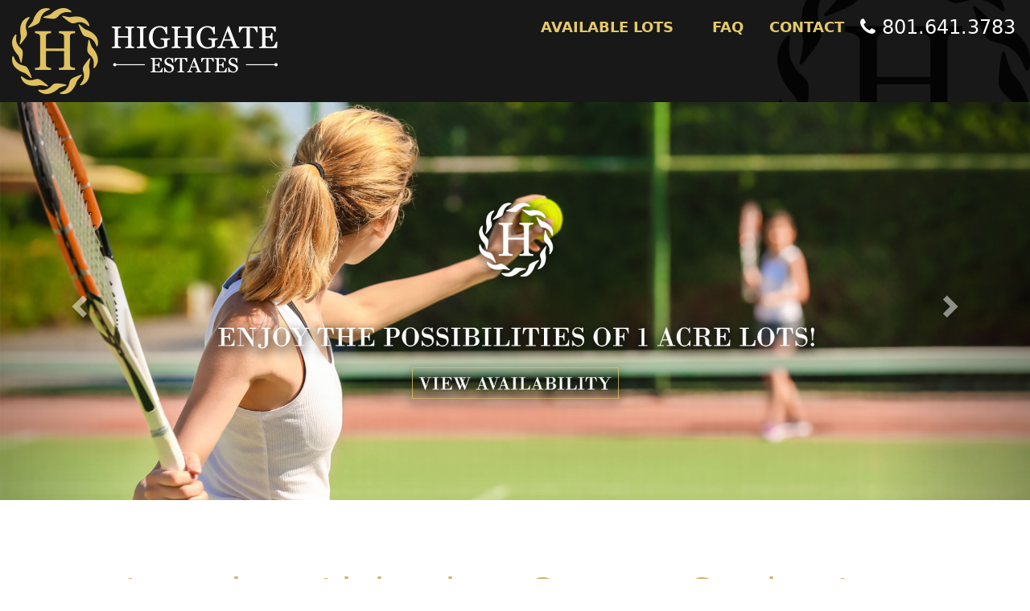

--- FILE ---
content_type: text/html; charset=utf-8
request_url: https://www.highgateestatesutah.com/
body_size: 55159
content:


<!DOCTYPE html PUBLIC "-//W3C//DTD XHTML 1.0 Transitional//EN" "http://www.w3.org/TR/xhtml1/DTD/xhtml1-transitional.dtd">
<html lang="en" xmlns="http://www.w3.org/1999/xhtml">

<head>
    <title>
        
	
    HighGate Estates | Luxury Estate Lots for Sale


    </title>

    <meta name="viewport" content="width=device-width, initial-scale=1" />
    <meta name="generator" content="Titanium" />

    
	
		<meta name="keywords" content="Home" /><meta name="description" content="Home" />

    
    <link type="text/css" rel="stylesheet" href="https://ajax.googleapis.com/ajax/libs/jqueryui/1.10.3/themes/vader/jquery-ui.css" />
    <link type="text/css" rel="stylesheet" href="https://maxcdn.bootstrapcdn.com/bootstrap/3.3.6/css/bootstrap.min.css" integrity="sha384-1q8mTJOASx8j1Au+a5WDVnPi2lkFfwwEAa8hDDdjZlpLegxhjVME1fgjWPGmkzs7" crossorigin="anonymous" />
    <link rel="stylesheet" href="https://cdnjs.cloudflare.com/ajax/libs/font-awesome/4.6.3/css/font-awesome.min.css" />
    <link type="text/css" rel="stylesheet" href="/File/Content/style/site.css" />
    <link type="text/css" rel="stylesheet" href='https://fonts.googleapis.com/css?family=Open+Sans:300italic,400italic,600italic,700italic,800italic,700,300,600,800,400' />
	<link href="https://cdn.rawgit.com/michalsnik/aos/2.1.1/dist/aos.css" rel="stylesheet">
	<link href="https://fonts.googleapis.com/css?family=Raleway:300,400" rel="stylesheet">


    <base href="https://www.highgateestatesutah.com/" />

    <script type="text/javascript" src="https://ajax.googleapis.com/ajax/libs/jquery/1.11.1/jquery.min.js"></script>
    <script type="text/javascript" src="https://ajax.googleapis.com/ajax/libs/jqueryui/1.10.3/jquery-ui.min.js"></script>
    <script async type="text/javascript" src="https://maxcdn.bootstrapcdn.com/bootstrap/3.3.6/js/bootstrap.min.js" integrity="sha384-0mSbJDEHialfmuBBQP6A4Qrprq5OVfW37PRR3j5ELqxss1yVqOtnepnHVP9aJ7xS" crossorigin="anonymous"></script>
    <script async type="text/javascript" src="https://ajax.googleapis.com/ajax/libs/swfobject/2.2/swfobject.js"></script>
    <script async type="text/javascript" src="/File/embedded/TitaniumCore/Assets/Scripts/json.js"></script>
	<script src="https://cdn.rawgit.com/michalsnik/aos/2.1.1/dist/aos.js"></script>

    

    <style type="text/css">
        .social i{background-color:#333;}
/*social circle color*/

.social i.fa {color: #fff;}
/*social icon color*/

.social i.fa:hover {color: #aaa;}
/*social icon hover color*/
	</style>

    
	


    <script type="text/javascript">
        function TitaniumLocalize(resourceTypeName, resourceLookupName) {
            var returnVal = resourceLookupName;
            var data = {};
            data.resourceTypeName = resourceTypeName;
            data.resourceLookupName = resourceLookupName;

            $.ajax({
                type: "GET",
                data: data,
                async: false,
                url: "/Localization/GetLocalizedResourceString",
                success: function (localizedString) {
                    returnVal = localizedString;
                },
                error: function () {
                    alert("Unable to get translation for type: " + resourceTypeName + ", name: " + resourceLookupName);
                }
            });
            return returnVal;
        }
    </script>

    
	

    
	
	<style type="text/css">#module369{
position:relative;
}

#module369:after {
    content: "Wellington Ave.";
    position: absolute;
    top: 28.8%;
    left: 2%;
    color: white;
    font-weight: bold;
    font-size: .8vw;
}



.carousel-caption {
bottom: 30%;
}

.carousel-caption h1 {
color: #fff;
}

.waterMark {
background: url(/File/04634307-e30d-47a9-a16e-ddf0dec152e6) no-repeat  right;
background-size: contain;
}

ul.community {
    display: grid;
    grid-template-columns: repeat(3, 1fr);
    grid-gap: 1em;
}

@media screen and (max-width: 450px) {
.carousel-caption {
    bottom: 0;
    padding-bottom: 0;
    line-height: 1;
}

.carousel-caption h1 {
font-size: 11px;
}
}

h2 {
    color: #ccb268;
    font-size: 47px;
}

@media screen and (max-width: 650px) {
ul.community {
    display: grid;
    grid-template-columns: 100%;
    grid-gap: 1em;
}
}


@media(min-width:1170px){
header{
position: sticky;
    z-index: 999;
    top: 0;
}
}

@media screen and (max-width: 1500px) {
.hGheader {
    display: grid;
    grid-template-columns: 2fr 1fr 1fr 2fr!important;
    grid-gap: 1em;
}
}

@media screen and (max-width:1400px){
.hGheader {
    display: grid;
    grid-template-columns: 3fr 1fr 1fr 3fr!important;
    grid-gap: 1em;
}
}

@media screen and (max-width: 1100px) and (min-width: 901px) {
.hGheader {
    display: none;
}
}

</style>

     

</head>

<body id="Page_1">
    
        <div class="AccountStatus">
            
        </div>

        <header>
		<div class="container-fluid">
        <div class="row">
            <div class="col-md-6">
        <div><a id="logo" href="#"> <img class="img-responsive" src="file/a3ed45c6-ffaa-4a1c-aeed-a5ef93150610" /> </a></div>
                </div>
            <div class="col-md-6">
        <div class="hGheader">
<div class="navTab"><a class="lots" href="#">AVAILABLE LOTS</a></div>
<div class="navTab"><a href="faq">FAQ</a></div>
<div class="navTab"><a class="popup">CONTACT</a></div>
<div class="navTab" id="phone"><i class="fa fa-phone"></i> 801.641.3783</div>
</div>
		        <nav class="navbar navbar-inverse" role="navigation">
        <div class="mainNav">
			<div class="navbar-header">
				<button type="button" class="navbar-toggle collapsed" data-toggle="collapse" data-target=".navbar-collapse" aria-expanded="false">
					<span class="sr-only">Toggle navigation</span>
					<span class="icon-bar"></span>
					<span class="icon-bar"></span>
					<span class="icon-bar"></span>
				</button>
			</div>
            <div class="collapse navbar-collapse">
  <ul class="nav navbar-nav">
    <li class="page-1 selected first"><a role="button" href="/">Home</a></li>
    <li class="page-138"><a role="button" href="/FAQ">FAQ</a></li>
    <li class="page-136"><a role="button" href="http://highgateestatesutah.com/#map">Available Lots</a></li>
    <li class="page-137 last"><a role="button" href="/Contact">Contact</a></li>
  </ul>
</div>
        </div>
    </nav>
                </div>
          <!--  <div class="col-md-3">
        <div id="phone"><i class="fa fa-phone"></i> 801.641.3783</div>
                </div> -->
            </div>
			</div>
    </header>



        
	

    <div>
        <div id="mainImage">
            
<div id="module371" class="galleryContainer module ">


<div id="carousel371" class="carousel slide" data-ride="carousel" data-interval="5000">
	<div class="carousel-inner" role="listbox">
		
			<div title="" class="item active">
				<a href="#lotMaps2">
					<img class="img-responsive center-block" src="/File/31bb6e29-688e-49d8-8b00-024921a7187e" alt="">
				</a>
				<div class="carousel-caption">
					
				</div>
			</div>			
		
			<div title="" class="item ">
				<a href="#lotMaps2">
					<img class="img-responsive center-block" src="/File/3b7455f5-0cda-4bc5-9681-9a5713fdc1d9" alt="">
				</a>
				<div class="carousel-caption">
					
				</div>
			</div>			
		
			<div title="" class="item ">
				<a href="#lotMaps2">
					<img class="img-responsive center-block" src="/File/c610cdab-4e58-4b40-adca-705b63c18684" alt="">
				</a>
				<div class="carousel-caption">
					
				</div>
			</div>			
		
			<div title="" class="item ">
				<a href="#lotMaps2">
					<img class="img-responsive center-block" src="/File/8c6f1355-e5a2-4d99-b4e5-c958be46b01f" alt="">
				</a>
				<div class="carousel-caption">
					
				</div>
			</div>			
		
			<div title="" class="item ">
				<a href="#lotMaps2">
					<img class="img-responsive center-block" src="/File/3d23a2d1-d2a0-4be2-9f80-1b875e0b72c1" alt="">
				</a>
				<div class="carousel-caption">
					
				</div>
			</div>			
		
			<div title="" class="item ">
				<a href="#lotMaps2">
					<img class="img-responsive center-block" src="/File/4f1555f7-7a29-4112-b030-4bfdb8f578e6" alt="">
				</a>
				<div class="carousel-caption">
					
				</div>
			</div>			
		
	</div>
    
	<a class="left carousel-control" href="#carousel371" role="button" data-slide="prev">
		<span class="glyphicon glyphicon-chevron-left" aria-hidden="true"></span>
		<span class="sr-only">Previous</span>
	</a>
	<a class="right carousel-control" href="#carousel371" role="button" data-slide="next">
		<span class="glyphicon glyphicon-chevron-right" aria-hidden="true"></span>
		<span class="sr-only">Next</span>
	</a>
    
</div>
</div>
<div id="module368" class="paragraphContainer module " style="padding-top:1%;padding-bottom:1%;">
<div class="waterMarkOLD">
<div class="container"><br /><br />
<h2 style="text-align: center;">Luxurious Living in a Country Setting Just Minutes from it All</h2>
<p style="text-align: center;"><span style="font-size: 14pt;">Introducing the luxurious Highgate Estates- The only new community in the Wasatch Front that makes peaceful, secluded living in a country setting possible only minutes form Downtown Salt Lake City. Experience the unparalleled peace &amp; solitude of flat 1+ acre lots, fully improved, with irrigation provided. Plenty of space to allow for limitless possibilities. In an era of &ldquo;High density&rdquo; subdivisions, Highgate Estates truly offers a rare opportunity that may never happen again-and only minutes away from Downtown SLC.</span></p>
</div>
</div>
</div>
<div id="module380" class="paragraphContainer module ">
<div>
<p><a id="lotMaps2"></a>&nbsp;</p>
<p>&nbsp;</p>
<p>&nbsp;</p>
</div>
</div>
<div id="module369" class="customcodeContainer module ">
<?xml version="1.0" encoding="utf-8" ?>
<!-- Generator: Adobe Illustrator 22.1.0, SVG Export Plug-In . SVG Version: 6.00 Build 0)  -->
<svg id="lotmap" version="1.1" xmlns="http://www.w3.org/2000/svg" xmlns:xlink="http://www.w3.org/1999/xlink" x="0px" y="0px"
     viewBox="0 0 1907.2 728.5" style="enable-background:new 0 0 1907.2 728.5;" xml:space="preserve">
<style type="text/css">
    #lotmap text {
        font-family: open sans, sans-serif;
    }

    .st0 {
        fill: #E5E5E5;
    }

    .st1 {
        opacity: 0.1;
    }

    .st2 {
        fill: #1A1819;
    }

    .st3 {
        fill: #2D3026;
    }

    .st4 {
        font-family: 'Open Sans', sans-serif;
        font-weight: 800;
        text-transform: uppercase;
    }

    .st5 {
        font-size: 35.735px;
    }

    .lot {
        fill: #B4DD85;
    }

    .status {
        display: none;
    }

    .pending .lot {
        fill: #EDDD69;
    }

    .sold .lot {
        fill: #C63E3E;
    }

    .sold text {
        fill: #ffffff;
    }

    .sold .status {
        display: block;
    }

    .grass {
        fill: #B4DD85;
    }

    #roads text {
        fill: #ffffff;
    }

        #roads text.dark {
            fill: #000000;
            font-weight: bold;
        }

    .st7 {
        fill: #2D3026;
        stroke: #FFFFFF;
    }

    .st8 {
        fill: none;
        stroke: #FFFFFF;
        stroke-width: 5;
    }



    .st10 {
        font-family: 'Open Sans', sans-serif;
        font-weight: 600;
    }

    .st11 {
        font-size: 14.4206px;
    }

    .st12 {
        font-size: 16.3058px;
    }

    .st13 {
        fill: #666666;
    }

    .st14 {
        fill: #FFD8FE;
    }

    .st15 {
        fill: #FFF53C;
    }

    .st16 {
        fill: #EA49E3;
    }

    .st17 {
        fill: #F2A8F4;
    }


    .st19 {
        font-size: 22.7403px;
        font-weight: 700;
    }

    .st20 {
        font-size: 12px;
    }





    .st23 {
        fill: #C7E880;
    }

    .st24 {
        fill: #869E38;
    }

    .st25 {
        fill: #A1DB38;
    }

    .st26 {
        fill: #FEE34E;
    }

    .st27 {
        fill: #922A49;
    }

    .st28 {
        fill: #B52D65;
    }

    .st29 {
        fill: #D35E8D;
    }

    .st30 {
        fill: #477C19;
    }

    .st31 {
        fill: #649B2F;
    }

    .st32 {
        fill: #8ABC55;
    }
</style>
<g id="BG" xmlns:inkpad="http://taptrix.com/inkpad/svg_extensions">
<g id="bg">
<rect x="0.4" y="0.5" class="st0" width="1906.2" height="727.5" />



	</g>
<g id="watermarklogo" class="st1">
<g>
<g>
<g>
<g>
<g>
<path class="st2" d="M1614.6,113c-2.1-0.3-2.2-2.9-0.1-3.5c8-2.2,21.6-6.6,25.4-10.4c6.1-6.1,20.9-16.7,36.7-18.3
								c12.1-1.3,23.5,4.4,29.8,10.8c1.3,1.3,0.5,3.7-1.3,3.5c-4.3-0.5-16.5-2.6-25.4,1c-15.3,6.1-13.5,11.2-24.5,18.3
								C1648.4,118.9,1626.9,115,1614.6,113z" />



						</g>
<g>
<path class="st2" d="M1564,146.6c-2,0.8-3.3-1.4-1.8-3c5.9-6,15.4-16.5,16.8-21.7c2.3-8.4,9.8-24.8,22.7-34.2
								c9.8-7.1,22.6-7.9,31.2-5.5c1.8,0.5,2.2,2.9,0.6,3.6c-4,1.7-15.6,6-21.5,13.6c-10.2,12.9-6.1,16.4-12.1,28.1
								C1596.2,134.8,1575.6,142.2,1564,146.6z" />



						</g>
<g>
<path class="st2" d="M1536.9,200.9c-1.3,1.7-3.6,0.4-3-1.7c2.1-8.1,5.1-22,3.8-27.1c-2.2-8.4-3.9-26.4,2.6-40.9
								c5-11.1,15.6-18.1,24.3-20.3c1.8-0.5,3.4,1.4,2.3,2.9c-2.6,3.5-10.5,12.9-11.9,22.5c-2.4,16.3,2.9,17.3,3.6,30.4
								C1558.9,174.6,1544.7,191.3,1536.9,200.9z" />



						</g>
<g>
<path class="st2" d="M1540.5,261.5c-0.3,2.1-2.9,2.1-3.5,0.1c-2.2-8.1-6.5-21.6-10.3-25.4c-6.1-6.1-16.6-20.9-18.2-36.8
								c-1.2-12.1,4.5-23.5,10.9-29.8c1.4-1.3,3.7-0.4,3.4,1.3c-0.5,4.3-2.6,16.5,0.9,25.4c6,15.3,11.2,13.5,18.2,24.5
								C1546.4,227.8,1542.4,249.3,1540.5,261.5z" />



						</g>
<g>
<path class="st2" d="M1573.8,312.3c0.8,2-1.4,3.3-3,1.8c-5.9-5.9-16.4-15.5-21.6-16.9c-8.3-2.3-24.8-9.9-34.1-22.8
								c-7.1-9.8-7.8-22.6-5.4-31.3c0.5-1.8,3-2.2,3.6-0.6c1.7,4,5.9,15.6,13.5,21.6c12.9,10.3,16.4,6.2,28,12.2
								C1562.1,280.1,1569.4,300.7,1573.8,312.3z" />



						</g>
<g>
<path class="st2" d="M1628,339.7c1.6,1.4,0.4,3.6-1.7,3c-8.1-2.1-21.9-5.2-27.1-3.9c-8.4,2.2-26.4,3.8-40.9-2.8
								c-11-5-18.1-15.7-20.2-24.4c-0.5-1.8,1.5-3.4,2.9-2.3c3.4,2.6,12.9,10.6,22.5,12c16.3,2.5,17.3-2.8,30.4-3.4
								C1601.8,317.5,1618.4,331.8,1628,339.7z" />



						</g>
<g>
<path class="st2" d="M1688.6,336.4c2.1,0.4,2.1,2.9,0.1,3.5c-8.1,2.2-21.6,6.4-25.4,10.2c-6.2,6.1-21,16.5-36.9,18
								c-12.1,1.2-23.5-4.6-29.7-11.1c-1.3-1.4-0.4-3.7,1.3-3.4c4.3,0.5,16.4,2.7,25.5-0.8c15.3-6,13.6-11.1,24.6-18.1
								C1654.9,330.3,1676.4,334.4,1688.6,336.4z" />



						</g>
<g>
<path class="st2" d="M1739.5,303.3c2-0.7,3.3,1.5,1.8,3c-5.9,5.9-15.6,16.3-17,21.5c-2.3,8.3-10,24.8-23,34
								c-9.9,7-22.6,7.7-31.3,5.2c-1.8-0.5-2.2-3-0.6-3.6c4-1.7,15.6-5.8,21.7-13.4c10.3-12.8,6.2-16.4,12.3-28
								C1707.2,314.8,1727.9,307.6,1739.5,303.3z" />



						</g>
<g>
<path class="st2" d="M1767.2,249.2c1.4-1.6,3.6-0.4,3,1.7c-2.2,8.1-5.3,21.9-4,27.1c2.1,8.4,3.7,26.4-3,40.9
								c-5.1,11-15.8,18-24.5,20.1c-1.8,0.4-3.4-1.5-2.3-2.9c2.6-3.4,10.6-12.9,12.1-22.4c2.5-16.3-2.8-17.3-3.3-30.4
								C1744.9,275.3,1759.3,258.7,1767.2,249.2z" />



						</g>
<g>
<path class="st2" d="M1764.1,188.6c0.4-2.1,2.9-2.1,3.5,0c2.1,8.1,6.3,21.7,10,25.5c6,6.2,16.4,21.1,17.8,36.9
								c1.1,12.1-4.7,23.5-11.2,29.7c-1.4,1.3-3.7,0.4-3.4-1.4c0.6-4.3,2.8-16.4-0.7-25.5c-5.9-15.4-11-13.6-18-24.7
								C1757.9,222.3,1762.1,200.8,1764.1,188.6z" />



						</g>
<g>
<path class="st2" d="M1731.3,137.5c-0.7-2,1.5-3.3,3-1.8c5.9,5.9,16.3,15.6,21.4,17.1c8.3,2.4,24.7,10.1,33.9,23.1
								c7,9.9,7.6,22.7,5.1,31.3c-0.5,1.8-3,2.2-3.7,0.5c-1.7-4-5.8-15.6-13.3-21.7c-12.8-10.4-16.4-6.3-27.9-12.4
								C1742.6,169.8,1735.5,149.1,1731.3,137.5z" />



						</g>
<g>
<path class="st2" d="M1677.3,109.6c-1.6-1.4-0.4-3.6,1.7-3c8.1,2.2,21.9,5.4,27.1,4.1c8.4-2.1,26.5-3.6,40.9,3.1
								c11,5.1,17.9,15.8,20,24.6c0.4,1.8-1.5,3.4-2.9,2.3c-3.4-2.6-12.8-10.7-22.3-12.2c-16.3-2.6-17.3,2.7-30.4,3.2
								C1703.3,132,1686.8,117.6,1677.3,109.6z" />



						</g>
					</g>
				</g>
<g>
<g>
<path class="st2" d="M1719,287.4h-53.7V281c1.5-0.1,3.6-0.3,6.3-0.5c2.8-0.2,4.7-0.6,5.7-1.1c1.8-0.7,3.2-1.8,4-3.3
							c0.8-1.5,1.3-3.4,1.3-5.8v-46.1h-60.8v45c0,2.1,0.3,3.9,1,5.4c0.7,1.5,2.1,2.7,4.1,3.8c1,0.5,2.9,1.1,5.5,1.6
							c2.6,0.5,4.7,0.9,6.2,0.9v6.5H1585V281c1.5-0.1,3.6-0.3,6.3-0.5c2.8-0.2,4.7-0.6,5.7-1.1c1.8-0.7,3.2-1.8,4-3.3
							c0.9-1.5,1.3-3.4,1.3-5.8v-93.4c0-1.9-0.4-3.7-1.2-5.3c-0.8-1.6-2.2-2.9-4.1-3.8c-1.6-0.8-3.6-1.5-6-2.1
							c-2.3-0.6-4.4-1-6.1-1.1V158h53.7v6.5c-1.7,0.1-3.8,0.3-6.2,0.8c-2.5,0.5-4.3,0.9-5.5,1.4c-2.1,0.7-3.5,1.9-4.1,3.6
							s-1,3.6-1,5.6V216h60.8v-39.2c0-1.9-0.4-3.7-1.2-5.3c-0.8-1.6-2.2-2.9-4.1-3.8c-1.6-0.8-3.6-1.5-6-2.1c-2.3-0.6-4.4-1-6.1-1.1
							V158h53.7v6.5c-1.7,0.1-3.8,0.3-6.2,0.8c-2.5,0.5-4.3,0.9-5.5,1.4c-2.1,0.7-3.5,1.9-4.1,3.6c-0.7,1.7-1,3.6-1,5.6v93.3
							c0,2.1,0.3,3.9,1,5.4c0.7,1.5,2.1,2.7,4.1,3.8c1,0.5,2.9,1.1,5.5,1.6c2.6,0.5,4.7,0.9,6.2,0.9V287.4z" />



					</g>
				</g>
			</g>
<g>
<g>
<g>
<path class="st2" d="M1497.8,456.1h-22.7v-2.7c0.6-0.1,1.5-0.1,2.7-0.2c1.2-0.1,2-0.3,2.4-0.5c0.8-0.3,1.3-0.8,1.7-1.4
							c0.4-0.6,0.5-1.4,0.5-2.4v-19.4h-25.7v19c0,0.9,0.1,1.7,0.4,2.3c0.3,0.6,0.9,1.2,1.8,1.6c0.4,0.2,1.2,0.5,2.3,0.7
							c1.1,0.2,2,0.4,2.6,0.4v2.7h-22.7v-2.7c0.6-0.1,1.5-0.1,2.7-0.2c1.2-0.1,2-0.3,2.4-0.5c0.8-0.3,1.3-0.8,1.7-1.4
							c0.4-0.6,0.5-1.4,0.5-2.4v-39.4c0-0.8-0.2-1.6-0.5-2.3c-0.3-0.7-0.9-1.2-1.7-1.6c-0.7-0.3-1.5-0.6-2.5-0.9
							c-1-0.3-1.8-0.4-2.6-0.5v-2.7h22.7v2.7c-0.7,0-1.6,0.1-2.6,0.3c-1,0.2-1.8,0.4-2.3,0.6c-0.9,0.3-1.5,0.8-1.8,1.5
							c-0.3,0.7-0.4,1.5-0.4,2.3v16.9h25.7v-16.6c0-0.8-0.2-1.6-0.5-2.3c-0.3-0.7-0.9-1.2-1.7-1.6c-0.7-0.3-1.5-0.6-2.5-0.9
							c-1-0.3-1.8-0.4-2.6-0.5v-2.7h22.7v2.7c-0.7,0-1.6,0.1-2.6,0.3c-1,0.2-1.8,0.4-2.3,0.6c-0.9,0.3-1.5,0.8-1.7,1.5
							c-0.3,0.7-0.4,1.5-0.4,2.3v39.4c0,0.9,0.1,1.7,0.4,2.3c0.3,0.6,0.9,1.2,1.7,1.6c0.4,0.2,1.2,0.5,2.3,0.7
							c1.1,0.2,2,0.4,2.6,0.4V456.1z" />



<path class="st2" d="M1529.4,456.1h-24.6v-2.7c0.7-0.1,1.7-0.1,3-0.2c1.3-0.1,2.2-0.3,2.8-0.5c0.8-0.3,1.5-0.8,1.8-1.4
							c0.4-0.6,0.6-1.4,0.6-2.4v-39.6c0-0.9-0.1-1.6-0.4-2.3c-0.3-0.6-0.9-1.1-2-1.5c-0.8-0.3-1.7-0.6-2.9-0.9
							c-1.2-0.3-2.1-0.4-2.9-0.5v-2.7h24.6v2.7c-0.8,0-1.7,0.1-2.8,0.3c-1.1,0.2-2.1,0.4-2.9,0.6c-1,0.3-1.6,0.8-2,1.5
							c-0.3,0.7-0.5,1.5-0.5,2.3v39.5c0,0.8,0.2,1.6,0.6,2.3c0.4,0.7,1,1.2,1.9,1.6c0.5,0.2,1.4,0.4,2.6,0.7
							c1.2,0.2,2.3,0.4,3.1,0.4V456.1z" />



<path class="st2" d="M1589.1,434.3c-0.6,0.1-1.4,0.2-2.5,0.4c-1,0.2-1.9,0.4-2.5,0.7c-0.8,0.4-1.3,0.9-1.6,1.6
							c-0.3,0.7-0.5,1.5-0.5,2.5v4.2c0,3.1,0,5.2,0.1,6.2s0.1,2,0.1,2.7c-3.4,1.5-6.8,2.7-10.2,3.5c-3.4,0.8-6.7,1.2-10,1.2
							c-3.5,0-6.9-0.7-10.1-2c-3.2-1.3-6.1-3.2-8.5-5.6c-2.4-2.4-4.4-5.4-5.8-8.9c-1.4-3.5-2.2-7.4-2.2-11.7c0-4.2,0.7-8,2.1-11.6
							c1.4-3.6,3.3-6.6,5.8-9.3c2.4-2.6,5.3-4.6,8.7-6c3.4-1.4,7-2.1,10.8-2.1c3.1,0,5.8,0.4,8,1.1c2.3,0.7,4.3,1.6,6,2.7l1.6-2.6
							h3.1l0.3,19.1h-3.2c-0.5-2.1-1.2-4.2-2-6.2c-0.8-2-1.8-3.9-3.1-5.5c-1.3-1.6-2.8-2.9-4.6-3.9c-1.8-1-4-1.4-6.5-1.4
							c-2.8,0-5.2,0.6-7.4,1.7c-2.2,1.1-4,2.8-5.6,5c-1.6,2.1-2.8,4.8-3.6,8c-0.8,3.2-1.3,6.7-1.3,10.7c0,3.5,0.4,6.7,1.3,9.8
							c0.8,3.1,2,5.7,3.6,8c1.6,2.3,3.6,4.1,6,5.4c2.4,1.3,5.1,2,8.1,2c2.3,0,4.3-0.3,6.2-1c1.9-0.7,3.2-1.4,4-2.2
							c0.2-1.3,0.3-2.7,0.3-4c0-1.4,0-2.5,0-3.5v-3c0-1.1-0.1-2-0.4-2.9c-0.3-0.8-0.9-1.4-1.8-1.8c-0.8-0.4-2-0.7-3.4-0.9
							c-1.5-0.2-2.6-0.3-3.4-0.4v-2.8h23.9V434.3z" />



<path class="st2" d="M1650,456.1h-22.7v-2.7c0.6-0.1,1.5-0.1,2.7-0.2c1.2-0.1,2-0.3,2.4-0.5c0.8-0.3,1.3-0.8,1.7-1.4
							c0.4-0.6,0.5-1.4,0.5-2.4v-19.4h-25.7v19c0,0.9,0.1,1.7,0.4,2.3c0.3,0.6,0.9,1.2,1.8,1.6c0.4,0.2,1.2,0.5,2.3,0.7
							c1.1,0.2,2,0.4,2.6,0.4v2.7h-22.7v-2.7c0.6-0.1,1.5-0.1,2.7-0.2c1.2-0.1,2-0.3,2.4-0.5c0.8-0.3,1.3-0.8,1.7-1.4
							c0.4-0.6,0.5-1.4,0.5-2.4v-39.4c0-0.8-0.2-1.6-0.5-2.3c-0.3-0.7-0.9-1.2-1.7-1.6c-0.7-0.3-1.5-0.6-2.5-0.9
							c-1-0.3-1.8-0.4-2.6-0.5v-2.7h22.7v2.7c-0.7,0-1.6,0.1-2.6,0.3c-1,0.2-1.8,0.4-2.3,0.6c-0.9,0.3-1.5,0.8-1.8,1.5
							c-0.3,0.7-0.4,1.5-0.4,2.3v16.9h25.7v-16.6c0-0.8-0.2-1.6-0.5-2.3c-0.3-0.7-0.9-1.2-1.7-1.6c-0.7-0.3-1.5-0.6-2.5-0.9
							c-1-0.3-1.8-0.4-2.6-0.5v-2.7h22.7v2.7c-0.7,0-1.6,0.1-2.6,0.3c-1,0.2-1.8,0.4-2.3,0.6c-0.9,0.3-1.5,0.8-1.8,1.5
							c-0.3,0.7-0.4,1.5-0.4,2.3v39.4c0,0.9,0.1,1.7,0.4,2.3c0.3,0.6,0.9,1.2,1.8,1.6c0.4,0.2,1.2,0.5,2.3,0.7
							c1.1,0.2,2,0.4,2.6,0.4V456.1z" />



<path class="st2" d="M1710.5,434.3c-0.6,0.1-1.4,0.2-2.5,0.4c-1,0.2-1.9,0.4-2.5,0.7c-0.8,0.4-1.3,0.9-1.6,1.6
							c-0.3,0.7-0.5,1.5-0.5,2.5v4.2c0,3.1,0,5.2,0.1,6.2c0,1.1,0.1,2,0.1,2.7c-3.4,1.5-6.8,2.7-10.2,3.5c-3.4,0.8-6.7,1.2-10,1.2
							c-3.5,0-6.8-0.7-10.1-2c-3.2-1.3-6.1-3.2-8.5-5.6c-2.4-2.4-4.4-5.4-5.8-8.9c-1.4-3.5-2.2-7.4-2.2-11.7c0-4.2,0.7-8,2.1-11.6
							c1.4-3.6,3.3-6.6,5.8-9.3c2.4-2.6,5.3-4.6,8.7-6c3.4-1.4,7-2.1,10.8-2.1c3.1,0,5.8,0.4,8,1.1c2.3,0.7,4.3,1.6,6,2.7l1.6-2.6
							h3.1l0.3,19.1h-3.2c-0.5-2.1-1.2-4.2-2-6.2c-0.8-2-1.8-3.9-3.1-5.5c-1.3-1.6-2.8-2.9-4.6-3.9c-1.8-1-4-1.4-6.5-1.4
							c-2.7,0-5.2,0.6-7.4,1.7c-2.2,1.1-4,2.8-5.6,5c-1.6,2.1-2.8,4.8-3.6,8c-0.8,3.2-1.3,6.7-1.3,10.7c0,3.5,0.4,6.7,1.3,9.8
							c0.8,3.1,2,5.7,3.6,8c1.6,2.3,3.6,4.1,6,5.4c2.4,1.3,5.1,2,8.1,2c2.3,0,4.3-0.3,6.2-1c1.9-0.7,3.2-1.4,4-2.2
							c0.2-1.3,0.3-2.7,0.3-4c0-1.4,0-2.5,0-3.5v-3c0-1.1-0.1-2-0.4-2.9c-0.3-0.8-0.9-1.4-1.8-1.8c-0.8-0.4-2-0.7-3.4-0.9
							c-1.4-0.2-2.6-0.3-3.4-0.4v-2.8h23.9V434.3z" />



<path class="st2" d="M1765.7,456.1H1743v-2.7c2-0.1,3.7-0.4,5-0.8c1.3-0.4,2-0.9,2-1.4c0-0.2,0-0.5-0.1-0.8
							c-0.1-0.3-0.1-0.6-0.2-0.9l-4.5-12.2H1726c-0.7,1.8-1.3,3.4-1.8,4.7c-0.4,1.3-0.9,2.6-1.2,3.7c-0.3,1.1-0.6,2-0.7,2.7
							c-0.1,0.7-0.2,1.3-0.2,1.7c0,1,0.8,1.8,2.4,2.4c1.6,0.6,3.4,0.9,5.5,1v2.7h-20.6v-2.7c0.7-0.1,1.5-0.2,2.5-0.4
							c1-0.2,1.8-0.6,2.5-1c1-0.7,1.8-1.4,2.4-2.2c0.6-0.8,1.1-1.8,1.7-3.1c2.7-6.9,5.8-14.6,9.1-23.1c3.3-8.5,6.3-16.2,8.9-22.8
							h3.1l18.2,47.1c0.4,1,0.8,1.8,1.3,2.4c0.5,0.6,1.2,1.2,2,1.8c0.6,0.4,1.4,0.7,2.3,0.9c0.9,0.2,1.7,0.4,2.4,0.4V456.1z
							 M1743.8,433.7l-8.3-21.2l-8.2,21.2H1743.8z" />



<path class="st2" d="M1812.1,416.3h-2.7c-0.2-0.9-0.6-2-1.3-3.3c-0.6-1.3-1.3-2.5-2-3.6c-0.8-1.2-1.6-2.2-2.5-3.1
							c-0.9-0.9-1.8-1.4-2.6-1.5c-0.8-0.1-1.8-0.2-3-0.2c-1.2-0.1-2.3-0.1-3.4-0.1h-2.2v43.7c0,0.8,0.2,1.6,0.5,2.3
							c0.4,0.7,1,1.3,1.9,1.6c0.5,0.2,1.4,0.4,2.9,0.7c1.5,0.3,2.6,0.5,3.4,0.5v2.7h-25.8v-2.7c0.7-0.1,1.8-0.2,3.3-0.3
							c1.5-0.2,2.5-0.3,3.1-0.6c0.8-0.3,1.5-0.8,1.9-1.4c0.4-0.6,0.6-1.5,0.6-2.5v-44h-2.2c-0.8,0-1.8,0-3,0.1
							c-1.2,0-2.3,0.1-3.4,0.3c-0.8,0.1-1.7,0.6-2.6,1.5c-0.9,0.9-1.7,1.9-2.5,3.1c-0.8,1.2-1.5,2.4-2,3.7c-0.6,1.3-1,2.4-1.2,3.2
							h-2.7v-14.8h47.6V416.3z" />



<path class="st2" d="M1862.4,440l-1,16.1H1816v-2.7c0.8-0.1,1.8-0.2,3.1-0.3c1.3-0.2,2.1-0.3,2.5-0.5c0.8-0.4,1.4-0.9,1.7-1.5
							c0.3-0.6,0.5-1.4,0.5-2.3v-39.3c0-0.8-0.1-1.6-0.4-2.3c-0.3-0.7-0.9-1.2-1.8-1.6c-0.7-0.3-1.6-0.6-2.8-0.9
							c-1.2-0.3-2.1-0.4-2.8-0.5v-2.7h42.3v13.2h-2.9c-0.5-1.9-1.6-4-3.3-6.2c-1.7-2.2-3.3-3.4-4.9-3.6c-0.8-0.1-1.7-0.2-2.8-0.2
							c-1.1-0.1-2.4-0.1-3.8-0.1h-8.6v21.7h6.2c2,0,3.4-0.2,4.3-0.6c0.9-0.4,1.7-1,2.4-1.9c0.6-0.7,1-1.7,1.4-3
							c0.4-1.2,0.7-2.4,0.8-3.5h2.9v21.4h-2.9c-0.1-1.2-0.4-2.5-0.8-3.9c-0.4-1.4-0.9-2.4-1.4-3c-0.8-1-1.7-1.7-2.7-2
							c-1-0.3-2.4-0.5-4-0.5h-6.2v16.4c0,1.6,0.1,2.9,0.3,3.9c0.2,0.9,0.7,1.7,1.3,2.2c0.7,0.5,1.6,0.8,2.7,0.9
							c1.2,0.1,2.8,0.2,4.9,0.2c0.8,0,2,0,3.3,0s2.6-0.1,3.5-0.2c1-0.1,2-0.3,3-0.6c1-0.3,1.8-0.6,2.2-1.1c1.2-1.2,2.4-3.1,3.7-5.6
							c1.3-2.5,2.1-4.3,2.5-5.5H1862.4z" />



					</g>
				</g>
<g>
<g>
<path class="st2" d="M1570.5,507l-0.7,10.7h-30.1v-1.8c0.5,0,1.2-0.1,2-0.2c0.8-0.1,1.4-0.2,1.7-0.3c0.5-0.3,0.9-0.6,1.1-1
							c0.2-0.4,0.3-0.9,0.3-1.6v-26c0-0.6-0.1-1.1-0.3-1.5c-0.2-0.4-0.6-0.8-1.2-1.1c-0.5-0.2-1.1-0.4-1.8-0.6
							c-0.8-0.2-1.4-0.3-1.9-0.3v-1.8h28v8.7h-1.9c-0.3-1.3-1.1-2.7-2.2-4.1c-1.1-1.5-2.2-2.2-3.2-2.4c-0.5-0.1-1.2-0.1-1.9-0.2
							c-0.7,0-1.6-0.1-2.5-0.1h-5.7v14.4h4.1c1.3,0,2.3-0.1,2.9-0.4c0.6-0.2,1.1-0.7,1.6-1.2c0.4-0.5,0.7-1.2,1-2
							c0.3-0.8,0.4-1.6,0.5-2.3h1.9v14.2h-1.9c-0.1-0.8-0.3-1.7-0.5-2.6c-0.3-0.9-0.6-1.6-0.9-2c-0.5-0.7-1.1-1.1-1.8-1.3
							c-0.7-0.2-1.6-0.3-2.7-0.3h-4.1v10.9c0,1.1,0.1,1.9,0.2,2.6c0.2,0.6,0.5,1.1,0.9,1.4c0.4,0.3,1,0.5,1.8,0.6
							c0.8,0.1,1.9,0.1,3.3,0.1c0.6,0,1.3,0,2.2,0c0.9,0,1.7,0,2.3-0.1c0.6-0.1,1.3-0.2,2-0.4c0.7-0.2,1.2-0.4,1.5-0.7
							c0.8-0.8,1.6-2.1,2.5-3.7c0.9-1.7,1.4-2.9,1.6-3.7H1570.5z" />



<path class="st2" d="M1596.7,501.1c0.8,0.9,1.3,1.8,1.7,2.8c0.4,1,0.5,2.2,0.5,3.5c0,3.2-1.2,5.8-3.5,7.9
							c-2.4,2.1-5.3,3.1-8.8,3.1c-1.6,0-3.2-0.3-4.8-0.8c-1.6-0.5-3-1.1-4.2-1.8l-1.1,1.9h-2l-0.4-12.4h2.1c0.4,1.5,0.9,2.9,1.5,4.1
							c0.6,1.2,1.3,2.4,2.3,3.5c0.9,1,1.9,1.8,3.1,2.4c1.2,0.6,2.6,0.9,4.1,0.9c1.2,0,2.2-0.2,3.1-0.5c0.9-0.3,1.6-0.7,2.1-1.3
							c0.5-0.6,0.9-1.2,1.2-2c0.3-0.8,0.4-1.6,0.4-2.6c0-1.4-0.4-2.8-1.2-4c-0.8-1.3-2-2.2-3.6-2.9c-1.1-0.4-2.4-0.9-3.8-1.5
							c-1.4-0.5-2.7-1-3.7-1.5c-2-0.9-3.6-2.1-4.8-3.6c-1.1-1.5-1.7-3.4-1.7-5.8c0-1.4,0.3-2.7,0.8-3.9c0.6-1.2,1.4-2.3,2.4-3.2
							c1-0.9,2.2-1.6,3.5-2.1c1.3-0.5,2.7-0.8,4.2-0.8c1.7,0,3.2,0.3,4.5,0.8c1.3,0.5,2.5,1.1,3.6,1.8l1-1.7h2l0.2,12h-2.1
							c-0.4-1.4-0.8-2.7-1.3-4c-0.5-1.3-1.1-2.4-1.8-3.4c-0.7-1-1.6-1.8-2.7-2.4c-1.1-0.6-2.3-0.9-3.9-0.9c-1.6,0-3,0.5-4.1,1.6
							c-1.1,1-1.7,2.3-1.7,3.8c0,1.6,0.4,2.9,1.1,3.9c0.7,1,1.8,1.9,3.2,2.5c1.2,0.6,2.5,1.1,3.7,1.5c1.2,0.4,2.4,0.9,3.5,1.4
							c1,0.4,2,0.9,2.9,1.5C1595.2,499.6,1596,500.3,1596.7,501.1z" />



<path class="st2" d="M1632.9,491.3h-1.8c-0.2-0.6-0.4-1.3-0.8-2.2c-0.4-0.8-0.8-1.6-1.3-2.4c-0.5-0.8-1.1-1.5-1.7-2.1
							c-0.6-0.6-1.2-0.9-1.8-1c-0.5-0.1-1.2-0.1-2-0.2c-0.8,0-1.5-0.1-2.2-0.1h-1.5v29c0,0.6,0.1,1.1,0.4,1.5
							c0.2,0.5,0.7,0.8,1.3,1.1c0.3,0.1,0.9,0.3,1.9,0.5c1,0.2,1.7,0.3,2.3,0.3v1.8h-17.1v-1.8c0.5,0,1.2-0.1,2.2-0.2
							c1-0.1,1.7-0.2,2-0.4c0.6-0.2,1-0.5,1.2-1c0.3-0.4,0.4-1,0.4-1.7v-29.2h-1.5c-0.5,0-1.2,0-2,0c-0.8,0-1.5,0.1-2.2,0.2
							c-0.6,0.1-1.1,0.4-1.7,1c-0.6,0.6-1.2,1.3-1.7,2.1c-0.5,0.8-1,1.6-1.4,2.4c-0.4,0.9-0.7,1.6-0.8,2.1h-1.8v-9.8h31.6V491.3z" />



<path class="st2" d="M1669.6,517.7h-15.1v-1.8c1.3-0.1,2.4-0.3,3.3-0.5c0.9-0.3,1.3-0.6,1.3-0.9c0-0.2,0-0.3-0.1-0.6
							c0-0.2-0.1-0.4-0.2-0.6l-3-8.1h-12.7c-0.5,1.2-0.9,2.2-1.2,3.1s-0.6,1.7-0.8,2.5c-0.2,0.7-0.4,1.3-0.5,1.8
							c-0.1,0.5-0.1,0.8-0.1,1.1c0,0.7,0.5,1.2,1.6,1.6c1.1,0.4,2.3,0.6,3.6,0.7v1.8h-13.6v-1.8c0.4,0,1-0.1,1.7-0.3
							c0.7-0.2,1.2-0.4,1.6-0.7c0.7-0.5,1.2-0.9,1.6-1.4c0.4-0.5,0.7-1.2,1.1-2.1c1.8-4.5,3.8-9.6,6-15.3c2.2-5.7,4.2-10.7,5.9-15.1
							h2l12.1,31.2c0.3,0.7,0.5,1.2,0.9,1.6c0.3,0.4,0.8,0.8,1.4,1.2c0.4,0.2,0.9,0.4,1.5,0.6c0.6,0.2,1.2,0.3,1.6,0.3V517.7z
							 M1655,502.9l-5.5-14.1l-5.4,14.1H1655z" />



<path class="st2" d="M1700.3,491.3h-1.8c-0.2-0.6-0.4-1.3-0.8-2.2c-0.4-0.8-0.8-1.6-1.3-2.4c-0.5-0.8-1.1-1.5-1.7-2.1
							c-0.6-0.6-1.2-0.9-1.7-1c-0.5-0.1-1.2-0.1-2-0.2c-0.8,0-1.5-0.1-2.2-0.1h-1.5v29c0,0.6,0.1,1.1,0.4,1.5
							c0.2,0.5,0.7,0.8,1.3,1.1c0.3,0.1,0.9,0.3,1.9,0.5c1,0.2,1.7,0.3,2.3,0.3v1.8H1676v-1.8c0.5,0,1.2-0.1,2.2-0.2s1.7-0.2,2-0.4
							c0.6-0.2,1-0.5,1.2-1c0.3-0.4,0.4-1,0.4-1.7v-29.2h-1.5c-0.5,0-1.2,0-2,0c-0.8,0-1.5,0.1-2.2,0.2c-0.6,0.1-1.1,0.4-1.7,1
							c-0.6,0.6-1.2,1.3-1.7,2.1c-0.5,0.8-1,1.6-1.4,2.4c-0.4,0.9-0.7,1.6-0.8,2.1h-1.8v-9.8h31.6V491.3z" />



<path class="st2" d="M1733.7,507l-0.7,10.7h-30.1v-1.8c0.5,0,1.2-0.1,2-0.2c0.8-0.1,1.4-0.2,1.7-0.3c0.5-0.3,0.9-0.6,1.1-1
							c0.2-0.4,0.3-0.9,0.3-1.6v-26c0-0.6-0.1-1.1-0.3-1.5c-0.2-0.4-0.6-0.8-1.2-1.1c-0.5-0.2-1.1-0.4-1.8-0.6
							c-0.8-0.2-1.4-0.3-1.9-0.3v-1.8h28v8.7h-1.9c-0.3-1.3-1.1-2.7-2.2-4.1c-1.1-1.5-2.2-2.2-3.2-2.4c-0.5-0.1-1.2-0.1-1.9-0.2
							c-0.7,0-1.6-0.1-2.5-0.1h-5.7v14.4h4.1c1.3,0,2.3-0.1,2.9-0.4c0.6-0.2,1.1-0.7,1.6-1.2c0.4-0.5,0.7-1.2,1-2
							c0.3-0.8,0.4-1.6,0.5-2.3h1.9v14.2h-1.9c-0.1-0.8-0.3-1.7-0.5-2.6c-0.3-0.9-0.6-1.6-0.9-2c-0.5-0.7-1.1-1.1-1.8-1.3
							c-0.7-0.2-1.6-0.3-2.7-0.3h-4.1v10.9c0,1.1,0.1,1.9,0.2,2.6c0.2,0.6,0.5,1.1,0.9,1.4c0.4,0.3,1,0.5,1.8,0.6
							c0.8,0.1,1.9,0.1,3.3,0.1c0.6,0,1.3,0,2.2,0c0.9,0,1.7,0,2.3-0.1c0.6-0.1,1.3-0.2,2-0.4c0.7-0.2,1.2-0.4,1.5-0.7
							c0.8-0.8,1.6-2.1,2.5-3.7c0.9-1.7,1.4-2.9,1.6-3.7H1733.7z" />



<path class="st2" d="M1759.9,501.1c0.8,0.9,1.3,1.8,1.7,2.8c0.4,1,0.5,2.2,0.5,3.5c0,3.2-1.2,5.8-3.5,7.9
							c-2.4,2.1-5.3,3.1-8.8,3.1c-1.6,0-3.2-0.3-4.8-0.8c-1.6-0.5-3-1.1-4.2-1.8l-1.1,1.9h-2l-0.4-12.4h2.1c0.4,1.5,0.9,2.9,1.5,4.1
							c0.6,1.2,1.3,2.4,2.3,3.5c0.9,1,1.9,1.8,3.1,2.4c1.2,0.6,2.6,0.9,4.1,0.9c1.2,0,2.2-0.2,3.1-0.5c0.9-0.3,1.6-0.7,2.1-1.3
							c0.5-0.6,0.9-1.2,1.2-2c0.3-0.8,0.4-1.6,0.4-2.6c0-1.4-0.4-2.8-1.2-4c-0.8-1.3-2-2.2-3.6-2.9c-1.1-0.4-2.4-0.9-3.8-1.5
							c-1.4-0.5-2.7-1-3.7-1.5c-2-0.9-3.6-2.1-4.8-3.6c-1.1-1.5-1.7-3.4-1.7-5.8c0-1.4,0.3-2.7,0.8-3.9c0.6-1.2,1.4-2.3,2.4-3.2
							c1-0.9,2.2-1.6,3.5-2.1c1.3-0.5,2.7-0.8,4.2-0.8c1.7,0,3.2,0.3,4.5,0.8c1.3,0.5,2.5,1.1,3.6,1.8l1-1.7h2l0.2,12h-2.1
							c-0.4-1.4-0.8-2.7-1.3-4c-0.5-1.3-1.1-2.4-1.8-3.4c-0.7-1-1.6-1.8-2.7-2.4c-1.1-0.6-2.3-0.9-3.9-0.9c-1.6,0-3,0.5-4.1,1.6
							c-1.1,1-1.7,2.3-1.7,3.8c0,1.6,0.4,2.9,1.1,3.9c0.7,1,1.8,1.9,3.2,2.5c1.2,0.6,2.5,1.1,3.7,1.5c1.2,0.4,2.4,0.9,3.5,1.4
							c1,0.4,2,0.9,2.9,1.5C1758.4,499.6,1759.2,500.3,1759.9,501.1z" />



					</g>
				</g>
<rect x="1451.6" y="497.2" class="st2" width="73.4" height="2.3" />



<circle class="st2" cx="1448.5" cy="498.4" r="4" />



<g>
<rect x="1782.5" y="497.2" class="st2" width="73.4" height="2.3" />



<circle class="st2" cx="1859.1" cy="498.4" r="4" />



				</g>
			</g>
		</g>
	</g>
<g>
<text transform="matrix(1 0 0 1 615.9383 58.1474)" class="st3 st4 st5">Lots selling in West Bountiful</text>
	</g>
<g class="compass">
<path class="st2" d="M84.1,574.1l3.6,2.1l1.6-2.7l-3.6-2.1c1.9-3,4.1-5.8,6.6-8.3c2.5-2.5,5.1-4.6,8-6.4l2.1,3.6l2.7-1.6L103,555
				c3.8-2.1,7.9-3.6,12.2-4.5l1.6-6.3c-22.2,3.5-39.8,21-43.3,43.3l6.3-1.6C80.7,581.7,82.1,577.8,84.1,574.1z" />



<path class="st2" d="M146.3,554.8l-2.1,3.6l2.7,1.6l2.1-3.6c3,1.9,5.8,4.1,8.3,6.6c2.5,2.5,4.6,5.1,6.4,8l-3.6,2.1l1.6,2.7
				l3.6-2.1c2.1,3.8,3.6,7.9,4.5,12.2l6.3,1.6c-3.5-22.2-21-39.8-43.3-43.3l1.6,6.3C138.7,551.4,142.6,552.8,146.3,554.8z" />



<path class="st2" d="M103.4,636.3l2.1-3.6l-2.7-1.6l-2.1,3.6c-3-1.9-5.8-4.1-8.3-6.6c-2.5-2.5-4.6-5.1-6.4-8l3.6-2.1l-1.6-2.7
				l-3.6,2.1c-2.1-3.8-3.6-7.9-4.5-12.2l-6.3-1.6c3.5,22.2,21,39.8,43.3,43.3l-1.6-6.3C111,639.7,107.1,638.3,103.4,636.3z" />



<path class="st2" d="M165.6,617L162,615l-1.6,2.7l3.6,2.1c-1.9,3-4.1,5.8-6.6,8.3c-2.5,2.5-5.1,4.6-8,6.4l-2.1-3.6l-2.7,1.6
				l2.1,3.6c-3.8,2.1-7.9,3.6-12.2,4.5l-1.6,6.3c22.2-3.5,39.8-21,43.3-43.3l-6.3,1.6C169,609.4,167.6,613.3,165.6,617z" />



<path class="st2" d="M152.8,567.6l-17.2,11.5l-10.7-42.9l-10.7,42.9l-17.2-11.5l11.5,17.2l-42.9,10.7l42.9,10.7l-11.5,17.2
				l17.2-11.5l10.7,42.9l10.7-42.9l17.2,11.5l-11.5-17.2l42.9-10.7l-42.9-10.7L152.8,567.6z M124.8,552.5l7.6,30.3
				c-2.2-1.3-4.8-2.1-7.6-2.1L124.8,552.5z M110,595.6L110,595.6H81.8l30.3-7.6C110.8,590.2,110,592.8,110,595.6z M124.8,638.6
				l-7.6-30.3c2.2,1.3,4.8,2.1,7.6,2.1h0L124.8,638.6z M124.8,607.4c-6.5,0-11.9-5.3-11.9-11.9s5.3-11.9,11.9-11.9
				c6.5,0,11.9,5.3,11.9,11.9S131.4,607.4,124.8,607.4z M167.9,595.6l-30.3,7.6c1.3-2.2,2.1-4.8,2.1-7.6L167.9,595.6z" />



<path class="st2" d="M124.8,589.6c-3.3,0-5.9,2.7-5.9,5.9s2.7,5.9,5.9,5.9s5.9-2.7,5.9-5.9S128.1,589.6,124.8,589.6z" />



<polygon class="st2" points="121.9,521.5 127.8,530.2 132.4,530.2 132.4,514.4 127.8,514.4 127.8,523.1 121.8,514.4 117.3,514.4
				117.3,530.2 121.9,530.2 			" />



<path class="st2" d="M129.4,667.5c-0.9-0.5-2.5-0.9-4.6-1.4c-0.9-0.2-1.4-0.4-1.6-0.6c-0.2-0.2-0.4-0.4-0.4-0.7
				c0-0.3,0.1-0.6,0.4-0.9c0.3-0.2,0.7-0.4,1.3-0.4c0.7,0,1.2,0.2,1.6,0.5c0.4,0.3,0.6,0.8,0.8,1.6l4.6-0.3
				c-0.2-1.6-0.8-2.8-1.9-3.6c-1.1-0.8-2.6-1.1-4.6-1.1c-1.6,0-2.9,0.2-3.9,0.6c-0.9,0.4-1.7,1-2.1,1.7c-0.5,0.7-0.7,1.5-0.7,2.3
				c0,1.2,0.5,2.3,1.4,3.1c0.9,0.8,2.4,1.4,4.6,1.9c1.3,0.3,2.1,0.6,2.5,0.9c0.4,0.3,0.5,0.7,0.5,1.1c0,0.4-0.2,0.8-0.6,1.1
				c-0.4,0.3-0.9,0.5-1.6,0.5c-0.9,0-1.7-0.3-2.2-1c-0.3-0.4-0.5-1-0.6-1.7l-4.6,0.3c0.1,1.6,0.7,2.9,1.8,3.9c1,1,2.9,1.6,5.6,1.6
				c1.5,0,2.8-0.2,3.8-0.7c1-0.4,1.8-1.1,2.4-1.9c0.6-0.9,0.8-1.8,0.8-2.8c0-0.9-0.2-1.6-0.6-2.3C131,668.5,130.3,668,129.4,667.5z" />



<polygon class="st2" points="53.2,596.5 50.8,587.6 46.1,587.6 43.7,596.5 42,587.6 37.4,587.6 40.9,603.5 45.7,603.5
				48.4,593.5 51.2,603.5 56,603.5 59.5,587.6 54.9,587.6 			" />



<polygon class="st2" points="195.1,599.9 195.1,596.8 202.7,596.8 202.7,593.5 195.1,593.5 195.1,591 203.3,591 203.3,587.6
				190.2,587.6 190.2,603.5 203.5,603.5 203.5,599.9 			" />



		</g>
<rect x="1338.9" y="616" class="grass" width="567.7" height="91.1" />



</g>
<g id="roads">
<path id="roads_1_" class="st7" d="M1137.3,272c2.3,3.9,3.6,8.4,3.6,13c0,14-11.4,25.4-25.4,25.4c-0.2,0-0.3,0-0.5,0l-1.8-0.1
		l-16.3,30l-18.9,34.7l2,1.2c7.3,4.5,13.8,9.6,17.3,13.2c12.3,12.6,29.9,44.2,34.1,66.1c0.2,0.9,0.3,1.8,0.5,2.6
		c2.3,15.5,1.9,60,1.4,85.2c-0.2,13.2-0.5,22.6-0.5,22.7c0,1.7,0.2,41.8,23.3,65.3c23.1,23.4,54.8,27.5,56.1,27.6l0.1,0l125.6,2.7
		c0.2,0,0.6,0.1,1.2,0.1l0.2-2.5l-0.2,2.5c6.1,0.5,38.6,2.2,80.6-9.3c47.1-12.9,101.8-26.5,155.6-25c13.2,0.4,22.7,0.5,29.7,0.7
		c22.5,0.4,22.5,0.4,47.1,4.8c6.8,1.2,12.9,2.3,18.2,3.3c20,3.6,30,5.4,37.5,7.3c10.3,2.6,47.6,6.6,86.8,3.9c23.2-1.6,35-5,43.6-7.4
		c6.1-1.7,10.5-3,16.6-3c3.6,0,7.1,0.1,10.6,0.2c11.1,0.4,21.5,0.8,32.3-4.7c5.7-2.9,9.2-8.7,9.2-8.7v72.6
		c-4.1-4.7-17.1-11.9-20.9-11.9l-2.4,0c-9.4,0-22.2,0.1-34.1-2.9c-7.8-1.9-13.5-2.2-18.6-2.4c-3.8-0.2-7-0.3-10.6-1.1
		c-8.4-1.8-25.1-4.1-32.2-3.6c-6.1,0.5-38.9,0.1-51.3-1.2c-12.9-1.3-50.5-6.4-78.7-12.2c-28.6-5.8-93.7-8.4-126-3
		c-31.8,5.3-71.4,12-113.8,24.6c-13.5,4-40.8,6.7-81,7.9l-113.6,0c-3.1-0.1-4.8-0.1-4.9-0.1c-0.7,0-57.2-3.6-89.2-43.8
		c-11.1-14-19.3-28.8-24.3-44c-6.2-18.7-5.2-31.4-5.2-31.5l0-0.1l-0.6-74.4l0-2.8c0.5-2.3,3.2-15.8,0.7-33.1
		c-2.5-17.3-10.8-41.6-36.4-59.8c-48.1-34-131.2-20.7-136.2-19.9c-1.7,0.1-20.3,1.5-37.3,3.7c-9.1,1.2-16.2,2.4-21.2,3.6
		c-17.4,4.2-45.7,9.4-58.1,10.7c-5.9,0.6-36.2,2-68.3,2l-2.5,0v76.6l1.5,0.7c9,4.1,14.9,13.2,14.9,23.1c0,4.3-1.1,8.5-3.2,12.3
		c-4.3,7.8-12.5,12.8-21.3,13.1v0l-0.2,0c-0.2,0-0.5,0-0.7,0c-9,0-17.1-4.6-21.7-12.3c-2.4-4-3.7-8.5-3.7-13.1
		c0-10.7,6.7-20.3,16.7-23.9l1.6-0.6V401l-2.4-0.1c-24.2-0.7-40-2.4-51.1-5.1c-37.8-9.2-68-15.3-92.2-18.5v0
		c-11.1-1.5-20.9-2.4-29.2-2.7c-35.7-1.2-77.4,4.8-92,7.9c-4.2,0.9-14.9,2.8-26,3.6l-2.3,0.2v90.1l1.6,0.6
		c9.6,3.9,15.8,13.2,15.8,23.5c0,5.3-1.6,10.3-4.6,14.6l0,0c-4.8,6.8-12.5,10.8-20.8,10.8l-0.5,0l-0.1,2.5l0-2.5
		c-13.7-0.3-24.9-11.6-24.9-25.4c0-10.4,6.2-19.6,15.8-23.5l1.6-0.6v-89l-2.6,0.1c-18.7,1-35.4,0.6-41.3,0.6
		c-10.9-0.1-89-1.7-92.7-1.8c-1-0.1-5.5-0.4-9,2.5c-2.6,2.1-4,5.3-4.2,9.4c-0.5,8.3,0.7,188.7,1.4,295.5c0.2,22.1,0.3,34.3,0.3,34.3
		h-25.2v-31.3l0,0l0-2.5c-0.5-25.8-1-67.5-0.5-72.9c0.1-0.3,0.2-0.7,0.2-1.1l0-2.5h-0.1l-5.2-235.6h0l-1.4-143.2L8.3,237v0h0l-4.1,0
		l0,0H0.5v-25.2c15,0.2,216.3,1.7,223.8,0.5c7.8-1.2,10.4-8.5,10.7-12.1l0-0.1l-0.7-130.7c0-0.8-0.1-19.3-0.8-27.5
		c-0.7-8.2-3-26.3-3.1-27.1l-2.2-14.3h27.2c0,0,2.3,16.8,2.6,19.2c1.6,10.6,3.1,33.9,3.2,35.3l1.8,98.8l0,0l0,0.6
		c0,6.5-1.2,159.7-0.1,168.8c1.1,8.9,7.8,10.9,11.4,10.7c17.5,1,30.4,2.2,37.4,3.6c8.8,1.7,19.3,5,30.4,8.5
		c10.9,3.5,22.3,7.1,32.2,9.1c2,0.4,4.2,0.7,6.7,1c6,0.7,13.3,1.1,21.2,1.1c19.6,0,43.5-2.1,63.6-5.8c6.8-1.2,15.4-2.4,24.9-3.3
		c37.2-3.5,79-3,111.7,1.4c3.1,0.4,5.8,0.8,8.5,1.3c16.5,2.7,29.4,5.9,41.7,9c16.8,4.2,32.6,8.1,55.4,10.3
		c12.6,1.2,26.3,1.8,41.8,1.8c1.1,0,2.3,0,3.4,0c18.4-0.1,37.2-1.5,59.3-4.4c17-2.2,33.6-5,49.6-7.7c18.5-3.1,35.9-6.1,53.1-8
		c14.6-1.7,27.4-2.4,39.1-2.3c58.1,0.6,94.8,11.7,97.3,12.5c0.8,0.4,4.1,1.3,9.8,4.2l2.2,1.1l34.5-63.4l-1.3-1.3
		c-4.6-4.8-7.1-11-7.1-17.6c0-5.2,1.6-10.2,4.5-14.5c4.8-6.8,12.6-10.9,20.9-10.9C1124.4,259.6,1132.7,264.3,1137.3,272" />



<path id="sidewalk" class="st8" d="M1904.1,615.8c0,1.5-0.2,3.5,0,5.7c0.3,4.3-9,14.2-21.7,9.2c-14-5.5-21.7-3.9-29.6-5.4
		c-8-1.5-20.4-0.2-22.4,3.8c-2,4-13.8,3.6-17.8,1.6c-4-2-21.4-10.5-29.9-5.5c-8.5,5-20.4,10.8-24.4,10.8c-4,0-14.9-9.2-28.4-10.2
		c-13.5-1-33.9,10.3-43.3,7.8c-9.5-2.5-87.7-14-96.7-13.5c-9,0.5-82.2-1.5-92.2,4s-26.4,7-34.4,1.5c-8-5.5-23.4-8.5-30.9-2.5
		c-7.5,6-13,11.5-18.9,13c-6,1.5-21.4,3.5-28.4,3c-7-0.5-15.9-1-24.4,5s-10,8-16.4,8" />



<g>
<text transform="matrix(1 0 0 1 1260.0422 680.2805)" class="st9 st10 st11">High Gate Ave.</text>
	</g>
<g>
<text transform="matrix(1 0 0 1 513.0423 367.2805)" class="st9 st10 st11">High Gate Ave.</text>
	</g>
<g>
<text transform="matrix(4.489659e-11 -1 1 4.489659e-11 253.3278 190.5503)" class="st9 st10 st11">1450 West</text>
	</g>
<text transform="matrix(0 1 -1 0 1884.7108 524.8574)" class="dark">1100 West</text>
</g>
<g id="monuments">
<g id="flowers">
<path class="st9" d="M293.3,375.2c-0.1,0-0.2,0-0.3,0c-1,0-7.6,0-13.8,0c-3.4,0-6.6,0-8.8,0c-2.6,0-4.6-0.7-6-2.1
			c-1.8-1.9-1.9-4.2-1.9-4.5l0-0.1l0.7-8.9c0.9-4.9,5-6.3,7-6.3c0.2,0,1.1,0,2.6,0c4.3,0,14.8,0.1,19.4,0.9c6.9,1.3,7.6,6.8,7.7,7
			c0,0,0.3,4-0.7,8.7C298,375,294.1,375.2,293.3,375.2z M279.1,372.2c5.9,0,12.2,0,13.6,0l0.3,0l0.4,0c0.5,0,2.2-0.2,2.8-2.9
			c0.9-3.8,0.7-7,0.7-7.6l0-0.1l0-0.1c-0.1-0.6-0.9-3.6-5.2-4.4c-4.4-0.8-14.7-0.9-19-0.9c-1.5,0-2.4,0-2.5,0
			c-1.6,0.1-3.5,1.1-4.1,3.7l0,0.1l-0.6,8.5l0,0.1c0.1,1,0.6,3.4,4.8,3.4C272.5,372.2,275.7,372.2,279.1,372.2z" />



<path class="st13" d="M272.8,354.3c4.3,0,14.7,0.1,19.2,0.9c6,1.1,6.8,5.7,6.8,6.2c0,0.4,0.3,4-0.7,8.4c-0.9,4.1-3.9,4.4-4.8,4.4
			c-0.1,0-0.2,0-0.3,0l-0.1,0l-0.1,0c-0.9,0-7.6,0-13.7,0c-3.4,0-6.6,0-8.7,0c-2.3,0-4.1-0.6-5.3-1.8c-1.5-1.5-1.6-3.5-1.6-3.7
			l0-0.1l0.6-8.8c1-5.4,6-5.4,6.1-5.4C270.4,354.3,271.4,354.3,272.8,354.3 M270.3,373.2L270.3,373.2c2.2,0,5.4,0,8.8,0
			c5.9,0,12.2,0,13.6,0l0.2,0l0.2,0c0.1,0,0.1,0,0.2,0c0.7,0,3-0.3,3.8-3.7c0.9-3.9,0.7-7.3,0.7-7.9l0-0.1l0-0.1
			c-0.1-0.7-1.1-4.3-6-5.2c-4.3-0.8-13.8-0.9-19.1-0.9c-1.3,0-2.4,0-2.5,0c-1.9,0.1-4.4,1.3-5,4.6l0,0.1l0,0.1l-0.6,8.4l0,0.1l0,0.1
			C264.7,370.9,266.2,373.2,270.3,373.2 M272.8,352.3c-1.5,0-2.4,0-2.6,0c-2.4,0-7.1,1.5-8,7.2l-0.7,8.9l0,0.1c0,0.3,0,3,2.2,5.2
			c1.6,1.6,3.9,2.4,6.7,2.4c2.1,0,5.4,0,8.8,0c6.2,0,12.8,0,13.7,0c0.1,0,0.3,0,0.4,0c2.2,0,5.7-1.2,6.8-6c1.1-4.8,0.8-8.8,0.7-9
			c0-0.3-0.9-6.5-8.5-7.9C287.7,352.4,277.6,352.3,272.8,352.3L272.8,352.3z M270.3,371.2c-3.1,0-3.7-1.5-3.8-2.5l0.6-8.4
			c0.5-2.6,2.5-2.9,3.1-2.9c0,0,1,0,2.4,0c4.6,0,14.5,0.1,18.8,0.9c3.7,0.7,4.3,3.1,4.4,3.6c0,0.5,0.2,3.6-0.7,7.3
			c-0.4,1.8-1.3,2.1-1.9,2.1c0,0-0.1,0-0.1,0l-0.3,0c-0.1,0-7.3,0-13.9,0C275.7,371.2,272.5,371.2,270.3,371.2
			C270.3,371.2,270.3,371.2,270.3,371.2L270.3,371.2z" />



	</g>
<g id="flowerbed">
<path class="st9" d="M1890.8,669.5l-23.9-2.9c-2.3-0.3-4.1-2.8-4.1-5.7v-2.3c0-2.9,1.7-5.4,4.1-5.7l23.9-2.9
			c5.2-0.6,9.9,2.8,9.9,7.8v3.9C1900.7,666.6,1895.9,670.1,1890.8,669.5z" />



<g>
<path class="st14" d="M1889.6,668.1c-0.9-0.1-0.8-0.3-1.7-0.4c-0.9-0.1-0.8-0.6-1.7-0.7c-0.9-0.1-0.9-0.2-1.7-0.3
				c-0.9-0.1-0.9,0.1-1.8,0c-0.9-0.1-1,0.7-1.8,0.6c-0.9-0.1-0.8-0.5-1.7-0.6c-0.9-0.1-0.9-0.2-1.7-0.3c-0.9-0.1-0.8-0.8-1.7-0.9
				c-0.9-0.1-0.9-0.1-1.7-0.2c-0.9-0.1-1,1-1.9,0.9c-0.9-0.1-0.8-1-1.7-1.1c-0.9-0.1-1,0.7-1.8,0.6c-0.5-0.1-1-0.7-1.5-1
				c-0.4-0.3-0.5-0.9-0.8-1.4c-0.3-0.4-1.1-0.6-1.3-1.1c-0.2-0.5,0.5-1.1,0.5-1.7c0-0.9-0.3-0.9-0.3-1.8c0-0.5-0.4-1.2-0.3-1.7
				c0.2-0.5,0.3-1.2,0.6-1.7c0.3-0.4,1.5,0.1,2-0.2c0.4-0.3,0.7-0.7,1.2-0.8c0.9-0.1,0.8-0.3,1.7-0.4c0.9-0.1,0.8-0.6,1.7-0.7
				c0.9-0.1,0.9-0.3,1.7-0.4c0.9-0.1,1,1,1.9,0.9c0.9-0.1,0.8-0.8,1.7-0.9c0.9-0.1,0.9,0,1.8-0.1c0.9-0.1,0.8-0.4,1.7-0.5
				c0.9-0.1,0.9-0.3,1.7-0.4c0.9-0.1,1,0.7,1.8,0.6c0.9-0.1,0.8-0.7,1.7-0.8c0.9-0.1,0.9,0.3,1.8,0.2c0.9-0.1,0.8-0.7,1.7-0.8
				c0.6-0.1,1.3-0.1,1.8-0.1c0.6,0,1,1.2,1.6,1.3c0.6,0.1,1.3-0.3,1.8,0c0.5,0.3,1,0.7,1.4,1c0.5,0.4,0.6,1,0.9,1.5
				c0.3,0.5,0.3,1,0.4,1.6c0.2,0.5,1.1,1,1.1,1.5c0,0.8-0.6,0.8-0.6,1.6c0,0.8,0,0.8,0,1.6c0,0.6-0.1,1.1-0.3,1.6
				c-0.2,0.6-0.6,0.9-0.9,1.3c-0.3,0.5-0.2,1.3-0.6,1.7c-0.4,0.4-0.8,1.1-1.3,1.4c-0.5,0.3-1.3-0.2-1.9,0c-0.5,0.1-1.1,0.7-1.7,0.8
				C1890.9,668.1,1890.2,668.2,1889.6,668.1z" />



		</g>
<g>
<path class="st15" d="M1873.4,660c-0.1-0.8-0.6-1.6-1.4-1.8c-0.4-0.1-0.8-0.1-1.2-0.1c-0.2-0.6-0.6-1-1.3-1.2
				c-1-0.3-2.2,0.3-2.4,1.4c-0.2,1.3,0.2,2.4,1.2,3.1c0.2,0.1,0.4,0.3,0.6,0.3c0.1,0.2,0.1,0.5,0.3,0.7c0.8,1.3,2.4,1.4,3.7,1.5
				c1.1,0.1,2-0.9,2-2C1874.8,660.9,1874.2,660.2,1873.4,660z" />



<path class="st15" d="M1885.2,663.1c-0.1,0-0.2,0.1-0.3,0c0,0,0.1,0,0.1,0c-0.2-0.2-0.4-0.5-0.5-0.6c-0.8-0.9-1.9-1.3-3.1-1
				c-1.1,0.2-1.7,1.5-1.4,2.4c0.2,0.8,0.9,1.3,1.7,1.4c0,0,0,0,0,0c0.1,0.2,0.4,0.5,0.6,0.7c0.4,0.4,1,0.7,1.6,0.9
				c1.1,0.4,2.3,0.2,3.4-0.4C1889.5,665.3,1887.5,661.9,1885.2,663.1z M1881.6,665.2C1881.4,665.1,1881.5,665,1881.6,665.2
				L1881.6,665.2z" />



<path class="st15" d="M1897,659.8c-0.2-0.7-0.7-1.2-1.4-1.6c-0.1,0-0.2-0.1-0.3-0.1c0-0.3,0-0.5-0.1-0.8
				c-0.2-0.8-0.8-1.5-1.5-1.9c-2-1.1-3.8,1.5-2.6,3c-0.1,0.2-0.1,0.5-0.1,0.7c0,0.6,0.2,1.2,0.6,1.7c0.1,0.2,0.3,0.3,0.5,0.4
				c-1,1.9,1.5,4.2,3.1,2.4C1896.1,662.5,1897.4,661.3,1897,659.8z" />



<path class="st15" d="M1886.1,657.2c1-0.4,1.2-1.9,0.7-2.7c-0.6-1-1.7-1.1-2.7-0.7c-0.7,0.3-1.3,0.5-2.1,0.3
				c-0.8-0.3-1.6-0.5-2.5-0.5c-2.6-0.1-2.6,3.9,0,4c1,0,1.9,0.6,3,0.7C1883.8,658.2,1885,657.7,1886.1,657.2z" />



<path class="st15" d="M1869.8,655.8c0.3,0.2,0.7,0.3,1,0.3c0.3,0,0.6-0.1,0.9,0c0.7,0.2,1.1,0.6,1.8,0.6c0.5,0,1-0.4,1-1
				c0-0.2,0-0.3,0-0.5c0-0.9-1.1-1.2-1.7-0.7c-0.2-0.1-0.4-0.2-0.6-0.3c-0.3-0.1-0.6-0.1-0.8-0.1c-0.2,0-0.5,0.1-0.6,0
				C1869.7,653.5,1868.7,655.2,1869.8,655.8z" />



		</g>
<g>
<path class="st16" d="M1870.4,656.5c0.6,0,0.6-1,0-1C1869.8,655.5,1869.8,656.5,1870.4,656.5L1870.4,656.5z" />



		</g>
<g>
<path class="st16" d="M1872.7,657.5c0.6,0,0.6-1,0-1C1872.1,656.5,1872.1,657.5,1872.7,657.5L1872.7,657.5z" />



		</g>
<g>
<path class="st16" d="M1870.7,657.6c0.6,0,0.6-1,0-1C1870.1,656.6,1870.1,657.6,1870.7,657.6L1870.7,657.6z" />



		</g>
<g>
<path class="st16" d="M1868.9,656.8c0.6,0,0.6-1,0-1C1868.3,655.8,1868.3,656.8,1868.9,656.8L1868.9,656.8z" />



		</g>
<g>
<path class="st16" d="M1876,656.1c0.6,0,0.6-1,0-1C1875.3,655.1,1875.3,656.1,1876,656.1L1876,656.1z" />



		</g>
<g>
<path class="st16" d="M1876.4,657.2c0.6,0,0.6-1,0-1C1875.8,656.2,1875.8,657.2,1876.4,657.2L1876.4,657.2z" />



		</g>
<g>
<path class="st16" d="M1877.4,656.3c0.6,0,0.6-1,0-1C1876.8,655.4,1876.8,656.3,1877.4,656.3L1877.4,656.3z" />



		</g>
<g>
<path class="st16" d="M1880,659.3c0.6,0,0.6-1,0-1C1879.4,658.3,1879.4,659.3,1880,659.3L1880,659.3z" />



		</g>
<g>
<path class="st16" d="M1876,660c0.6,0,0.6-1,0-1C1875.3,659,1875.3,660,1876,660L1876,660z" />



		</g>
<g>
<path class="st16" d="M1872.9,658.8c0.6,0,0.6-1,0-1C1872.2,657.8,1872.2,658.8,1872.9,658.8L1872.9,658.8z" />



		</g>
<g>
<path class="st16" d="M1869.4,661.6c0.6,0,0.6-1,0-1C1868.7,660.6,1868.7,661.6,1869.4,661.6L1869.4,661.6z" />



		</g>
<g>
<path class="st16" d="M1866.6,659c0.6,0,0.6-1,0-1C1865.9,658,1865.9,659,1866.6,659L1866.6,659z" />



		</g>
<g>
<path class="st16" d="M1867.6,662.1c0.6,0,0.6-1,0-1C1867,661.1,1867,662.1,1867.6,662.1L1867.6,662.1z" />



		</g>
<g>
<path class="st16" d="M1866.9,660.7c0.6,0,0.6-1,0-1C1866.3,659.7,1866.3,660.7,1866.9,660.7L1866.9,660.7z" />



		</g>
<g>
<path class="st16" d="M1874.2,665.2c0.6,0,0.6-1,0-1C1873.6,664.2,1873.6,665.2,1874.2,665.2L1874.2,665.2z" />



		</g>
<g>
<path class="st16" d="M1871.2,664.7c0.6,0,0.6-1,0-1C1870.5,663.7,1870.5,664.7,1871.2,664.7L1871.2,664.7z" />



		</g>
<g>
<path class="st16" d="M1880.4,665c0.6,0,0.6-1,0-1C1879.7,664,1879.7,665,1880.4,665L1880.4,665z" />



		</g>
<g>
<path class="st16" d="M1881.7,666.6c0.6,0,0.6-1,0-1C1881.1,665.6,1881.1,666.6,1881.7,666.6L1881.7,666.6z" />



		</g>
<g>
<path class="st16" d="M1886.1,663.2c0.6,0,0.6-1,0-1C1885.4,662.2,1885.4,663.2,1886.1,663.2L1886.1,663.2z" />



		</g>
<g>
<path class="st16" d="M1889.5,666.9c0.6,0,0.6-1,0-1C1888.9,665.9,1888.9,666.9,1889.5,666.9L1889.5,666.9z" />



		</g>
<g>
<path class="st16" d="M1894.2,665.5c0.6,0,0.6-1,0-1C1893.6,664.5,1893.6,665.5,1894.2,665.5L1894.2,665.5z" />



		</g>
<g>
<path class="st16" d="M1896.6,664.2c0.6,0,0.6-1,0-1C1895.9,663.2,1895.9,664.2,1896.6,664.2L1896.6,664.2z" />



		</g>
<g>
<path class="st16" d="M1896.8,660.4c0.6,0,0.6-1,0-1C1896.2,659.4,1896.2,660.4,1896.8,660.4L1896.8,660.4z" />



		</g>
<g>
<path class="st16" d="M1896.8,658.2c0.6,0,0.6-1,0-1C1896.2,657.3,1896.2,658.2,1896.8,658.2L1896.8,658.2z" />



		</g>
<g>
<path class="st16" d="M1893.6,655.8c0.6,0,0.6-1,0-1C1892.9,654.8,1892.9,655.8,1893.6,655.8L1893.6,655.8z" />



		</g>
<g>
<path class="st16" d="M1893.3,654.4c0.6,0,0.6-1,0-1C1892.7,653.5,1892.7,654.4,1893.3,654.4L1893.3,654.4z" />



		</g>
<g>
<path class="st16" d="M1890.9,654.8c0.6,0,0.6-1,0-1C1890.2,653.8,1890.2,654.8,1890.9,654.8L1890.9,654.8z" />



		</g>
<g>
<path class="st16" d="M1889,653.5c0.6,0,0.6-1,0-1C1888.3,652.6,1888.3,653.5,1889,653.5L1889,653.5z" />



		</g>
<g>
<path class="st16" d="M1887.3,656c0.6,0,0.6-1,0-1C1886.6,655,1886.6,656,1887.3,656L1887.3,656z" />



		</g>
<g>
<path class="st16" d="M1883.9,653.7c0.6,0,0.6-1,0-1C1883.3,652.7,1883.3,653.7,1883.9,653.7L1883.9,653.7z" />



		</g>
<g>
<path class="st16" d="M1883.1,655.1c0.6,0,0.6-1,0-1C1882.5,654.1,1882.5,655.1,1883.1,655.1L1883.1,655.1z" />



		</g>
<g>
<path class="st16" d="M1885.2,658.5c0.6,0,0.6-1,0-1C1884.5,657.5,1884.5,658.5,1885.2,658.5L1885.2,658.5z" />



		</g>
<g>
<path class="st16" d="M1882.5,663.8c0.6,0,0.6-1,0-1C1881.8,662.8,1881.8,663.8,1882.5,663.8L1882.5,663.8z" />



		</g>
<g>
<path class="st16" d="M1886.4,665.9c0.6,0,0.6-1,0-1C1885.8,664.9,1885.8,665.9,1886.4,665.9L1886.4,665.9z" />



		</g>
<g>
<path class="st16" d="M1891.4,662.7c0.6,0,0.6-1,0-1C1890.8,661.7,1890.8,662.7,1891.4,662.7L1891.4,662.7z" />



		</g>
<g>
<path class="st16" d="M1894.2,659.7c0.6,0,0.6-1,0-1C1893.6,658.7,1893.6,659.7,1894.2,659.7L1894.2,659.7z" />



		</g>
<g>
<path class="st16" d="M1891,658c0.6,0,0.6-1,0-1C1890.3,657,1890.3,658,1891,658L1891,658z" />



		</g>
<g>
<path class="st16" d="M1888.1,659.8c0.6,0,0.6-1,0-1C1887.4,658.8,1887.4,659.8,1888.1,659.8L1888.1,659.8z" />



		</g>
<g>
<path class="st16" d="M1879.3,660.3c0.6,0,0.6-1,0-1C1878.7,659.3,1878.7,660.3,1879.3,660.3L1879.3,660.3z" />



		</g>
<g>
<path class="st16" d="M1877.4,661.8c0.6,0,0.6-1,0-1C1876.8,660.8,1876.8,661.8,1877.4,661.8L1877.4,661.8z" />



		</g>
<g>
<path class="st16" d="M1877.4,665c0.6,0,0.6-1,0-1C1876.8,664,1876.8,665,1877.4,665L1877.4,665z" />



		</g>
<g>
<path class="st16" d="M1890.2,665.1c0.6,0,0.6-1,0-1C1889.6,664.1,1889.6,665.1,1890.2,665.1L1890.2,665.1z" />



		</g>
<g>
<path class="st16" d="M1893.6,667.5c0.6,0,0.6-1,0-1C1892.9,666.5,1892.9,667.5,1893.6,667.5L1893.6,667.5z" />



		</g>
<g>
<path class="st16" d="M1895.6,654.6c0.6,0,0.6-1,0-1C1894.9,653.6,1894.9,654.6,1895.6,654.6L1895.6,654.6z" />



		</g>
<g>
<path class="st16" d="M1867.8,663.3c0.6,0,0.6-1,0-1C1867.2,662.3,1867.2,663.3,1867.8,663.3L1867.8,663.3z" />



		</g>
<g>
<path class="st16" d="M1868,665.2c0.6,0,0.6-1,0-1C1867.4,664.2,1867.4,665.2,1868,665.2L1868,665.2z" />



		</g>
<g>
<path class="st16" d="M1866.8,656.2c0.6,0,0.6-1,0-1C1866.2,655.2,1866.2,656.2,1866.8,656.2L1866.8,656.2z" />



		</g>
<g>
<path class="st17" d="M1884.4,659.7c0.6,0,0.6-1,0-1C1883.7,658.7,1883.7,659.7,1884.4,659.7L1884.4,659.7z" />



		</g>
<g>
<path class="st17" d="M1888,658.4c0.6,0,0.6-1,0-1C1887.3,657.4,1887.3,658.4,1888,658.4L1888,658.4z" />



		</g>
<g>
<path class="st17" d="M1889.9,655.6c0.6,0,0.6-1,0-1C1889.2,654.6,1889.2,655.6,1889.9,655.6L1889.9,655.6z" />



		</g>
<g>
<path class="st17" d="M1886.1,653.4c0.6,0,0.6-1,0-1C1885.4,652.4,1885.4,653.4,1886.1,653.4L1886.1,653.4z" />



		</g>
<g>
<path class="st17" d="M1876.9,654.7c0.6,0,0.6-1,0-1C1876.2,653.7,1876.2,654.7,1876.9,654.7L1876.9,654.7z" />



		</g>
<g>
<path class="st17" d="M1881.6,656.6c0.6,0,0.6-1,0-1C1880.9,655.6,1880.9,656.6,1881.6,656.6L1881.6,656.6z" />



		</g>
<g>
<path class="st17" d="M1873.6,660c0.6,0,0.6-1,0-1C1873,659,1873,660,1873.6,660L1873.6,660z" />



		</g>
<g>
<path class="st17" d="M1875.2,658c0.6,0,0.6-1,0-1C1874.6,657,1874.6,658,1875.2,658L1875.2,658z" />



		</g>
<g>
<path class="st17" d="M1869.5,663.7c0.6,0,0.6-1,0-1C1868.9,662.7,1868.9,663.7,1869.5,663.7L1869.5,663.7z" />



		</g>
<g>
<path class="st17" d="M1865.7,661.7c0.6,0,0.6-1,0-1C1865.1,660.7,1865.1,661.7,1865.7,661.7L1865.7,661.7z" />



		</g>
<g>
<path class="st17" d="M1879.1,666.8c0.6,0,0.6-1,0-1C1878.5,665.8,1878.5,666.8,1879.1,666.8L1879.1,666.8z" />



		</g>
<g>
<path class="st17" d="M1888.7,661.4c0.6,0,0.6-1,0-1C1888.1,660.4,1888.1,661.4,1888.7,661.4L1888.7,661.4z" />



		</g>
<g>
<path class="st17" d="M1895.1,661.8c0.6,0,0.6-1,0-1C1894.5,660.8,1894.5,661.8,1895.1,661.8L1895.1,661.8z" />



		</g>
<g>
<path class="st17" d="M1896.5,656.7c0.6,0,0.6-1,0-1C1895.8,655.7,1895.8,656.7,1896.5,656.7L1896.5,656.7z" />



		</g>
<g>
<path class="st17" d="M1891.4,666.2c0.6,0,0.6-1,0-1C1890.8,665.2,1890.8,666.2,1891.4,666.2L1891.4,666.2z" />



		</g>
<g>
<path class="st17" d="M1890.2,668.1c0.6,0,0.6-1,0-1C1889.6,667.1,1889.6,668.1,1890.2,668.1L1890.2,668.1z" />



		</g>
<g>
<path class="st17" d="M1873.5,662.5c0.6,0,0.6-1,0-1C1872.9,661.5,1872.9,662.5,1873.5,662.5L1873.5,662.5z" />



		</g>
<g>
<path class="st17" d="M1873.1,655.7c0.6,0,0.6-1,0-1C1872.4,654.7,1872.4,655.7,1873.1,655.7L1873.1,655.7z" />



		</g>
<g>
<path class="st17" d="M1868.8,659.5c0.6,0,0.6-1,0-1C1868.2,658.5,1868.2,659.5,1868.8,659.5L1868.8,659.5z" />



		</g>
<g>
<path class="st17" d="M1892.2,659.6c0.6,0,0.6-1,0-1C1891.6,658.6,1891.6,659.6,1892.2,659.6L1892.2,659.6z" />



		</g>
<g>
<path class="st17" d="M1883.5,666.6c0.6,0,0.6-1,0-1C1882.8,665.6,1882.8,666.6,1883.5,666.6L1883.5,666.6z" />



		</g>
<g>
<path class="st17" d="M1882.9,660.5c0.6,0,0.6-1,0-1C1882.3,659.5,1882.3,660.5,1882.9,660.5L1882.9,660.5z" />



		</g>
<g>
<path class="st17" d="M1879.2,662.8c0.6,0,0.6-1,0-1C1878.6,661.8,1878.6,662.8,1879.2,662.8L1879.2,662.8z" />



		</g>
<g>
<path class="st17" d="M1865.7,658c0.6,0,0.6-1,0-1C1865.1,657,1865.1,658,1865.7,658L1865.7,658z" />



		</g>
<g>
<path class="st17" d="M1881.6,658.2c0.6,0,0.6-1,0-1C1880.9,657.3,1880.9,658.2,1881.6,658.2L1881.6,658.2z" />



		</g>
<g>
<path class="st17" d="M1877.9,658.5c0.6,0,0.6-1,0-1C1877.3,657.5,1877.2,658.5,1877.9,658.5L1877.9,658.5z" />



		</g>
<g>
<path class="st17" d="M1884.8,665.2c0.6,0,0.6-1,0-1C1884.2,664.2,1884.2,665.2,1884.8,665.2L1884.8,665.2z" />



		</g>
<g>
<path class="st17" d="M1894.1,662.6c0.6,0,0.6-1,0-1C1893.5,661.6,1893.5,662.6,1894.1,662.6L1894.1,662.6z" />



		</g>
	</g>
</g>
<g id="lots">
<g id="lot23">
<polygon class="lot" points="11.6,243.5 224.1,245.1 225.5,379 81,380.6 			" />

<path class="st13" d="M13.2,244.5l209.9,1.6l1.3,131.9l-142.9,1.6L13.2,244.5 M10,242.5l70.4,139.2l146.1-1.7l-1.4-135.9 L10,242.5L10,242.5z" />

<g class="info">
<text transform="matrix(1 0 0 1 128.4271 289.6588)" class="st3 st19">#23</text>
<text transform="matrix(1 0 0 1 112.4764 349.7625)" class="status">Pending</text>
<text transform="matrix(1 0 0 1 123.3226 310.2804)" class="st3 st10 st20">1.21 Acre</text>
        </g>
    </g>
<g id="lot22">
<path class="lot" d="M267.9,690.6c-0.6-85.8-1.9-283.3-1.4-291.6c0.1-2.4,0.8-4.1,2-5.1c1.3-1,3-1.2,3.9-1.2c0.4,0,0.6,0,0.7,0
				l0.1,0l0.2,0c0.9,0,81.8,1.7,92.9,1.8c0.3,0,0.7,0,1.2,0c6.2,0,22.2-0.5,39.9-1.4v78.8c-10.7,5.3-17.4,16-17.4,28.1
				c0,15.6,12,29.1,27.4,31.1l0.8,159.4L267.9,690.6z" />

<path class="st13" d="M272.4,393.7L272.4,393.7c0.3,0,0.5,0,0.6,0l0.1,0h0l0.2,0l0.1,0l0.1,0c0.8,0,81.6,1.7,92.9,1.8
					c0.3,0,0.7,0,1.2,0c6.1,0,21.6-0.5,38.9-1.3v77.1c-10.7,5.6-17.4,16.5-17.4,28.7c0,15.8,11.9,29.5,27.4,32l0.8,157.6l-148.3,0.1
					c-0.6-86.3-1.9-282.3-1.4-290.6c0.1-2.1,0.7-3.6,1.6-4.4C270.2,393.8,271.6,393.7,272.4,393.7 M272.4,391.7
					c-1.1,0-3,0.2-4.5,1.4c-1.4,1.2-2.2,3.1-2.4,5.8c-0.5,8.3,0.8,205.4,1.4,292.7l152.3-0.1l-0.8-161.3
					c-15.3-1.5-27.4-14.6-27.4-30.2c0-11.8,6.8-22.4,17.4-27.5v-80.4c-17.2,0.9-34.1,1.4-40.9,1.4c-0.4,0-0.8,0-1.1,0
					c-11.2-0.1-92-1.8-92.8-1.8l-0.3,0C273.2,391.7,272.9,391.7,272.4,391.7L272.4,391.7z" />

<g id="info">
<text transform="matrix(1 0 0 1 325.4271 579.6588)" class="st3 st19">#22</text>
<text transform="matrix(1 0 0 1 309.4763 639.7625)" class="status">Pending</text>
<text transform="matrix(1 0 0 1 320.3225 600.2805)" class="st3 st10 st20">2.07 Acre</text>
        </g>
    </g>
<g id="lot21">
<path class="lot" d="M424.4,531.2c7.9-0.8,15.4-4.6,20.6-10.6l128,81l0.3,88.8l-148.2,0.1L424.4,531.2z" />

<path class="st13" d="M445.2,521.9L572,602.2l0.3,87.2l-146.2,0.1l-0.8-157.4C433,531.2,440,527.6,445.2,521.9 M444.8,519.3
					c-5.3,6.4-13.1,10.4-21.4,11l0.8,161.2l150.2-0.1l-0.4-90.3L444.8,519.3L444.8,519.3z" />

<g class="info">
<text transform="matrix(1 0 0 1 475.4271 608.6588)" class="st3 st19">#21</text>
<text transform="matrix(1 0 0 1 459.4763 668.7625)" class="status">Pending</text>
<text transform="matrix(1 0 0 1 470.3225 629.2805)" class="st3 st10 st20">1.0+ Acre</text>
        </g>
    </g>
<g id="lot20">
<path class="lot" d="M449.1,514.9c2.5-4.6,3.8-9.7,3.8-14.9c0-12-6.6-22.7-17.4-28.1v-80.6c9.7-0.8,16.6-1.6,20.6-2.5
				c14.5-3.1,49.4-7.9,81.2-7.9c3.2,0,6.4,0.1,9.3,0.1c7.3,0.2,15.9,1,25.6,2.2l0.8,210.1L449.1,514.9z" />

<path class="st13" d="M537.2,379.9v2c3.2,0,6.3,0.1,9.3,0.1c7,0.2,15.3,0.9,24.6,2.1l0.8,207.4l-121.6-77
					c2.3-4.5,3.5-9.5,3.5-14.6c0-12.2-6.6-23.1-17.4-28.7v-79c9.2-0.8,15.9-1.6,19.8-2.4c14.5-3.1,49.3-7.9,81-7.9V379.9
					 M537.2,379.9c-32.8,0-68.3,5.2-81.4,7.9c-4.1,0.9-11.2,1.7-21.3,2.5v82.1c10.6,5,17.4,15.6,17.4,27.5c0,5.4-1.4,10.6-4.1,15.3
					L574,595.2l-0.8-212.8c-10-1.3-19-2.1-26.6-2.4C543.5,380,540.4,379.9,537.2,379.9L537.2,379.9z" />

<g class="info">
<text transform="matrix(1 0 0 1 496.4271 450.6588)" class="st3 st19">#20</text>
<text transform="matrix(1 0 0 1 480.4763 510.7625)" class="status">Pending</text>
<text transform="matrix(1 0 0 1 491.3225 471.2804)" class="st3 st10 st20">1.08 Acre</text>
        </g>
    </g>
<g id="lot19">
<path class="lot" d="M579.2,384.3c23.4,3.4,52.1,9.2,87.6,17.9c11,2.7,28.1,4.4,51,5.1v66.2c-11.2,5.1-18.4,16.2-18.4,28.6
				c0,4.5,1,9.1,2.9,13.2L580,593.2L579.2,384.3z" />

<path class="st13" d="M580.2,385.4c23.1,3.4,51.4,9.2,86.4,17.7c10.9,2.6,27.7,4.4,50.2,5.1v64.6c-11.2,5.4-18.4,16.7-18.4,29.2
					c0,4.4,0.9,8.8,2.7,12.8L581,591.4L580.2,385.4 M578.2,383.1L579,595l124.6-79.4c-2.1-4.2-3.2-8.8-3.2-13.6
					c0-12.2,7.3-23.2,18.4-27.9v-67.8c-23.3-0.7-40.7-2.4-51.7-5.1C630.9,392.4,601.8,386.4,578.2,383.1L578.2,383.1z" />

<g class="info">
<text transform="matrix(1 0 0 1 614.3568 453.1451)" class="st3 st19">#19</text>
<text transform="matrix(1 0 0 1 600.4763 510.7625)" class="status">Pending</text>
<text transform="matrix(1 0 0 1 611.3225 471.2804)" class="st3 st10 st20">1.0+ Acre</text>
        </g>
    </g>
<g id="lot18">
<path class="lot" d="M580,601.5L706,521.3c5.4,7.1,13.5,11.4,22.4,12.1l4,157.1l-152,0.1L580,601.5z" />

<path class="st13" d="M705.8,522.6c5.4,6.6,13.1,10.8,21.6,11.7l4,155.1l-150,0.1L581,602L705.8,522.6 M706.2,519.9l-127.2,81 l0.4,90.5l154-0.1l-4.1-159C720.1,532,711.7,527.4,706.2,519.9L706.2,519.9z" />

<g class="info">
<text transform="matrix(1 0 0 1 645.4271 608.6588)" class="st3 st19">#18</text>
<text transform="matrix(1 0 0 1 629.4763 668.7625)" class="status">Pending</text>
<text transform="matrix(1 0 0 1 640.3225 629.2805)" class="st3 st10 st20">1.02 Acre</text>
        </g>
    </g>
<g id="lot17">
<path class="lot" d="M735.4,533.1c8.4-1.2,16-5.8,20.9-12.7l133.9,83.8l2.1,86.2l-152.9,0.1L735.4,533.1z" />

<path class="st13" d="M756.6,521.7l132.6,83l2.1,84.6l-150.9,0.1l-4-155.4C744.4,532.5,751.6,528.2,756.6,521.7 M756,519 c-4.9,7.3-12.9,12.2-21.7,13.2l4.1,159.2l154.9-0.1l-2.2-87.7L756,519L756,519z" />

<g class="info">
<text transform="matrix(1 0 0 1 789.4271 608.6588)" class="st3 st19">#17</text>
<text transform="matrix(1 0 0 1 773.4763 668.7625)" class="status">Pending</text>
<text transform="matrix(1 0 0 1 784.3225 629.2805)" class="st3 st10 st20">1.03 Acre</text>
        </g>
    </g>
<g id="lot16">
<path class="lot" d="M759.7,514.3c1.6-3.9,2.5-8,2.5-12.2c0-11.5-6.2-22-16.3-27.5v-66.8c30.9,0,57.8-1.4,63.4-2
				c12.7-1.3,41.3-6.5,58.9-10.8c4-1,9.7-2,16.7-3l5,203.9L759.7,514.3z" />

<path class="st13" d="M883.9,393l2.6,104.8l2.4,96.1L761,513.8c1.5-3.8,2.2-7.8,2.2-11.8c0-11.7-6.2-22.4-16.3-28.1v-65.3 c30.5-0.1,57-1.5,62.5-2c12.7-1.3,41.4-6.6,59.1-10.9C872.3,394.9,877.5,393.9,883.9,393 M885.9,390.7c-7.6,1-13.6,2.1-17.9,3.1 c-17.6,4.3-46.2,9.5-58.8,10.8c-5.8,0.6-33.1,2-64.3,2v68.4c10,5.2,16.3,15.6,16.3,27c0,4.3-0.9,8.6-2.7,12.6l132.5,83 l-2.5-99.8L885.9,390.7L885.9,390.7z" />

<g class="info">
<text transform="matrix(1 0 0 1 805.3568 453.1451)" class="st18 st19">#16</text>
<text transform="matrix(1 0 0 1 804.2986 510.7625)" class="status">SOLD</text>
<text transform="matrix(1 0 0 1 802.3225 471.2804)" class="st10 st20">1.0+ Acre</text>
        </g>
    </g>
<g id="lot15">
<path class="lot" d="M891.9,391c16.5-2,33.7-3.2,33.9-3.3l0.3,0c0.2,0,18.1-3,42.3-3c26.7,0,64,3.8,89.6,21.9
				c19.1,13.5,30.5,32.2,33.9,55.5c2.5,17.5-0.6,31.2-0.7,31.4l-0.1,0.4l-196.7,0.4L891.9,391z" />

<path class="st13" d="M968.4,385.6c26.6,0,63.6,3.8,89,21.7c18.9,13.4,30.2,31.8,33.5,54.9c2.3,15.6-0.1,28.3-0.6,30.6
					l-194.9,0.4l-2.5-101.4c16.3-2,32.8-3.1,33-3.1l0,0l0,0l0.2,0l0,0l0,0C926.5,388.6,944.3,385.6,968.4,385.6L968.4,385.6
					 M968.4,383.6c-24,0-42.1,3-42.4,3l-0.2,0c-0.2,0-17.9,1.3-34.9,3.4l2.6,105.2l198.7-0.4l0-0.8l0.1-0.3c0-0.1,3.3-14,0.7-31.8
					c-3.4-23.6-15-42.5-34.3-56.2C1033.2,387.8,996.7,383.6,968.4,383.6L968.4,383.6z" />

<g class="info">
<text transform="matrix(1 0 0 1 1001.4762 450.7625)" class="status">Pending</text>
<text transform="matrix(1 0 0 1 930.4271 440.6588)" class="st3 st19">#15</text>
<text transform="matrix(1 0 0 1 925.3224 461.2804)" class="st3 st10 st20">1.0 Acre</text>
        </g>
    </g>
<g id="lot14">
<path class="lot" d="M897,598.8l-2.4-97.6l196.6-0.4l0.5,70.7c-0.1,1.2-0.7,12.4,4.1,29.1L897,598.8z" />

<path class="st13" d="M1090.2,501.8l0.5,69.6c-0.1,1.6-0.6,12.3,3.8,28.1L898,597.8l-2.4-95.6L1090.2,501.8 M1092.2,499.8
					l-198.6,0.4l2.5,99.6l201.1,1.8c-5.1-17.2-4.5-28.7-4.4-30.1L1092.2,499.8L1092.2,499.8z" />

<g class="info">
<text transform="matrix(1 0 0 1 1001.4762 556.7625)" class="status">Pending</text>
<text transform="matrix(1 0 0 1 930.4271 546.6588)" class="st3 st19">#14</text>
<text transform="matrix(1 0 0 1 925.3224 567.2805)" class="st3 st10 st20">1.0+ Acre</text>
        </g>
    </g>
<g id="lot13">
<path class="lot" d="M897.2,605.8l200.9,1.7c5.3,15,13.5,29.7,24.5,43.4c17.3,21.7,40.9,33.2,59.6,39.2l-282.9,0.1L897.2,605.8z" />

<path class="st13" d="M898.2,606.8l199.1,1.7c5.3,14.9,13.5,29.4,24.4,43.1c15.7,19.8,36.6,31.1,54.4,37.6l-275.9,0.1
					L898.2,606.8 M896.2,604.8l2.1,86.5l290.7-0.1c-19.9-5.4-46.6-16.9-65.7-40.8c-11.1-13.9-19.3-28.6-24.6-43.8L896.2,604.8
					L896.2,604.8z" />

<g class="info">
<text transform="matrix(1 0 0 1 1001.4762 653.7625)" class="status">Pending</text>
<text transform="matrix(1 0 0 1 930.4271 643.6588)" class="st3 st19">#13</text>
<text transform="matrix(1 0 0 1 925.3224 664.2805)" class="st3 st10 st20">1.01 Acre</text>
        </g>
    </g>
<g id="lot12">
<path class="lot" d="M1210.3,653.5c-1.9-0.3-31.6-4.7-52.4-25.8c-21.3-21.7-21.6-60.7-21.6-61.1c0,0,0.2-7.8,0.5-19.2l196.7,0.5
				l-0.2,108.3L1210.3,653.5z" />

<path class="st13" d="M1137.8,548.3l194.7,0.4l-0.2,106.3l-121.9-2.6c-2.3-0.3-31.4-4.8-51.8-25.5
					c-20.8-21.1-21.3-59.1-21.3-60.3C1137.3,566,1137.5,558.8,1137.8,548.3 M1135.8,546.3c-0.2,11.9-0.5,20.2-0.5,20.2
					c0,0.3,0.2,39.7,21.9,61.8c21.2,21.5,51,25.9,53.1,26.1l124.1,2.7l0.2-110.3L1135.8,546.3L1135.8,546.3z" />

<g class="info">
<text transform="matrix(1 0 0 1 1177.4762 600.7631)" class="status">Pending</text>
<text transform="matrix(1 0 0 1 1268.4271 590.6596)" class="st3 st19">#12</text>
<text transform="matrix(1 0 0 1 1263.3225 611.2811)" class="st3 st10 st20">1.0 Acre</text>
        </g>
    </g>
<g id="lot11">
<path class="lot" d="M1136.9,540.3c0.5-29.4,0.7-66.8-1.4-81.9l198.2-32.2l-0.2,114.6L1136.9,540.3z" />

<path class="st13" d="M1332.7,427.4l-0.2,112.4l-194.6-0.4c0.5-28.6,0.6-64.5-1.3-80.1L1332.7,427.4 M1334.7,425l-200.3,32.5
					c0,0.1,0,0.2,0,0.3c2.2,14.6,2,52.9,1.5,83.5l198.6,0.5L1334.7,425L1334.7,425z" />

<g class="info">
<text transform="matrix(1 0 0 1 1177.4762 497.7624)" class="status">Pending</text>
<text transform="matrix(1 0 0 1 1268.4271 487.6586)" class="st3 st19">#11</text>
<text transform="matrix(1 0 0 1 1263.3225 508.2804)" class="st3 st10 st20">1.0 Acre</text>
        </g>
    </g>
<g id="lot10">
<path class="lot" d="M1134.2,451.5c-5.5-23.4-22.8-53.3-35-65.8c-3.4-3.4-8.3-7.2-14.6-11.3l15.2-27.9l234.1,2.5l-0.1,70.2
				L1134.2,451.5z" />

<path class="st13" d="M1100.3,347.5l232.5,2.5l-0.1,68.3l-197.8,32.1c-5.8-23.5-22.9-53-35.1-65.4c-3.3-3.3-8-7-14-11
					L1100.3,347.5 M1099.2,345.5l-15.9,29.3c6.7,4.2,11.8,8.2,15.2,11.7c12.6,12.9,29.8,43.4,35,66.3l201.3-32.7l0.1-72
					L1099.2,345.5L1099.2,345.5z" />

<g class="info">
<text transform="matrix(1 0 0 1 1177.4762 392.7625)" class="status">Pending</text>
<text transform="matrix(1 0 0 1 1268.4271 382.6588)" class="st3 st19">#10</text>
<text transform="matrix(1 0 0 1 1263.3225 403.2804)" class="st3 st10 st20">1.0+ Acre</text>
        </g>
    </g>
<g id="lot9">
<path class="lot" d="M1103.5,339.5l11.8-21.7c16.7-0.7,30.1-14.6,30.1-31.4c0-4.5-1-8.9-2.8-13l191.5-117.6l-0.3,186.1
				L1103.5,339.5z" />

<path class="st13" d="M1333.1,157.6l-0.3,183.3l-227.6-2.4l10.8-19.7c16.9-1,30.5-15.2,30.5-32.3c0-4.3-0.9-8.6-2.6-12.6
					L1333.1,157.6 M1335.1,154l-193.8,119c2,4.2,3.1,8.7,3.1,13.4c0,16.5-13.3,30-29.7,30.4l-12.9,23.7l233,2.5L1335.1,154
					L1335.1,154z" />

<g class="info">
<text transform="matrix(1 0 0 1 1177.4762 295.7624)" class="status">Pending</text>
<text transform="matrix(1 0 0 1 1274.7504 285.6588)" class="st3 st19">#9</text>
<text transform="matrix(1 0 0 1 1263.3225 306.2804)" class="st3 st10 st20">1.23 Acre</text>
        </g>
    </g>
<g id="lot8">
<path class="lot" d="M1139.1,267.4c-5.9-7.8-15.2-12.4-25-12.4c-9.1,0-17.6,3.9-23.6,10.7L915.4,137.2l-0.2-40.7l419.1,1.2
				l-0.1,50L1139.1,267.4z" />

<path class="st13" d="M916.2,97.5l417,1.2l-0.1,48.4l-193.8,119.1c-6.1-7.6-15.4-12.1-25.2-12.1c-9,0-17.6,3.7-23.7,10.3
					l-174-127.7L916.2,97.5 M914.2,95.5l0.2,42.2l176.3,129.4c5.8-7,14.3-11,23.4-11c9.8,0,19,4.8,24.7,12.7l196.3-120.6l0.1-51.5
					L914.2,95.5L914.2,95.5z" />

<g class="info">
<text transform="matrix(1 0 0 1 1105.7501 147.6588)" class="st3 st19">#8</text>
<text transform="matrix(1 0 0 1 1083.4761 207.7624)" class="status">Pending</text>
<text transform="matrix(1 0 0 1 1094.3223 168.2804)" class="st3 st10 st20">2.33 Acre</text>
        </g>
    </g>
<g id="lot7">
<path class="lot" d="M1060,360.7c-4.9-2.4-8.2-3.9-8.2-3.9l-0.3-0.1c-0.4-0.1-38.5-12.1-99.2-12.8c-0.9,0-1.8,0-2.7,0
				c-10.1,0-21,0.6-33.3,1.9l-0.9-199.9l171.1,125.6c-2.5,4.6-3.8,9.7-3.8,15c0,7.2,2.5,14.2,7,19.8L1060,360.7z" />

<path class="st13" d="M916.4,147.9l168.8,123.9c-2.3,4.5-3.5,9.6-3.5,14.7c0,7.2,2.4,14.2,6.8,19.9l-28.9,53.1
					c-4.4-2.2-7.3-3.5-7.4-3.5l0,0l0,0l-0.3-0.1l-0.1,0l-0.1,0c-0.4-0.1-38.6-12.2-99.4-12.8c-0.9,0-1.8,0-2.7,0
					c-9.9,0-20.5,0.6-32.3,1.8L916.4,147.9 M914.4,143.9l0.9,203c12.6-1.4,23.8-2,34.3-2c0.9,0,1.8,0,2.7,0
					c60.7,0.7,98.5,12.6,98.9,12.7l0.3,0.1c0,0,3.7,1.7,9,4.3l30.5-56c-4.7-5.5-7.2-12.4-7.2-19.6c0-5.4,1.4-10.6,4.1-15.3
					L914.4,143.9L914.4,143.9z" />

<g class="info">
<text transform="matrix(1 0 0 1 967.7501 249.6588)" class="st3 st19">#7</text>
<text transform="matrix(1 0 0 1 945.4761 309.7625)" class="status">Pending</text>
<text transform="matrix(1 0 0 1 956.3223 270.2804)" class="st3 st10 st20">1.17 Acre</text>
        </g>
    </g>
<g id="lot6">
<path class="lot" d="M805.4,154.3l0.1-58.1l102.7,0.3l1.1,250.1c-16.6,2-33.7,4.9-50.3,7.7c-13.2,2.2-29.5,5-45.6,7.2
				L805.4,154.3z" />

<path class="st13" d="M806.5,97.2l100.7,0.3l0.2,41.5l0.9,206.7c-16.3,2-33.2,4.8-49.5,7.6c-12.9,2.2-28.7,4.9-44.5,7l-7.9-206
					L806.5,97.2 M804.5,95.1l-0.1,59.2l8,208.3c16-2.1,31.6-4.8,46.7-7.3c17.7-3,34.5-5.8,51.2-7.8L909.4,139l-0.2-43.5L804.5,95.1
					L804.5,95.1z" />

<g class="info">
<text transform="matrix(1 0 0 1 850.7501 223.6588)" class="st3 st19">#6</text>
<text transform="matrix(1 0 0 1 828.4761 283.7625)" class="status">Pending</text>
<text transform="matrix(1 0 0 1 839.3223 244.2804)" class="st3 st10 st20">1.31 Acre</text>
        </g>
    </g>
<g id="lot5">
<path class="lot" d="M747.8,366.3c-14.2,0-26.7-0.5-38.3-1.5l-0.3-207l89.3,0l7.9,204.5c-20.5,2.6-38.2,3.8-55.4,3.9
				C749.9,366.3,748.9,366.3,747.8,366.3z" />

<path class="st13" d="M710.2,158.8l87.4,0l7.8,202.6c-20.1,2.5-37.4,3.7-54.4,3.8c-1.1,0-2.1,0-3.2,0c-13.8,0-26-0.5-37.3-1.4
					L710.2,158.8 M708.2,156.8l0.3,208.9c11.9,1.1,24.8,1.6,39.3,1.6c1,0,2.1,0,3.2,0c17.5-0.1,35.5-1.4,56.4-4l-7.9-206.4
					L708.2,156.8L708.2,156.8z" />

<g class="info">
<text transform="matrix(1 0 0 1 743.7501 223.6588)" class="st3 st19">#5</text>
<text transform="matrix(1 0 0 1 721.4761 283.7625)" class="status">Pending</text>
<text transform="matrix(1 0 0 1 732.3223 244.2804)" class="st3 st10 st20">1.0 Acre</text>
        </g>
    </g>
<g id="lot4">
<path class="lot" d="M702.5,364.1c-20.4-2.2-35.2-5.9-50.7-9.8c-12.5-3.1-25.5-6.3-42.2-9.1c-1.8-0.3-3.6-0.6-5.6-0.9l-0.1-186.6
				l98.4,0L702.5,364.1z" />

<path class="st13" d="M604.8,158.8l96.4,0l0.3,204.2c-19.8-2.2-34.2-5.8-49.5-9.6c-12.5-3.1-25.5-6.3-42.3-9.1
					c-1.5-0.2-3.1-0.5-4.7-0.7L604.8,158.8 M602.8,156.8l0.1,188.5c2.3,0.3,4.4,0.6,6.4,1c16.7,2.7,29.7,5.9,42.2,9.1
					c15.9,4,30.9,7.7,52,9.9l-0.3-208.4L602.8,156.8L602.8,156.8z" />

<g class="info">
<text transform="matrix(1 0 0 1 641.7502 223.6588)" class="st3 st19">#4</text>
<text transform="matrix(1 0 0 1 619.4763 283.7625)" class="status">Pending</text>
<text transform="matrix(1 0 0 1 630.3224 244.2804)" class="st3 st10 st20">1.0 Acre</text>
        </g>
    </g>
<g id="lot3">
<path class="lot" d="M597,343.5c-17.4-2.1-37.5-3.3-58.1-3.3c-16.1,0-31.9,0.7-47.2,2l-0.4-184.5l105.6,0L597,343.5z" />

<path class="st13" d="M492.2,158.7l103.6,0l0.1,183.6c-17.2-2.1-36.9-3.2-57.1-3.2c-15.7,0-31.2,0.6-46.2,1.9L492.2,158.7
					 M490.2,156.7l0.4,186.6c15.7-1.4,32-2.1,48.2-2.1c20.8,0,41.2,1.1,59.1,3.4l-0.1-187.9L490.2,156.7L490.2,156.7z" />

<g class="info">
<text transform="matrix(1 0 0 1 534.7504 223.6588)" class="st3 st19">#3</text>
<text transform="matrix(1 0 0 1 512.4763 283.7625)" class="status">Pending</text>
<text transform="matrix(1 0 0 1 523.3224 244.2804)" class="st3 st10 st20">1.0 Acre</text>
        </g>
    </g>
<g id="lot2">
<path class="lot" d="M400,351.6c-6.5,0-12.4-0.2-17.5-0.7l0-193.2l101.7,0l0.4,185.1c-8.4,0.9-16.1,1.9-22.2,3
				C443.1,349.5,419.8,351.6,400,351.6z" />

<path class="st13" d="M383.6,158.7l99.7,0l0.4,183.2c-8.1,0.8-15.5,1.9-21.4,3c-19.3,3.6-42.6,5.7-62.3,5.7
					c-6.1,0-11.7-0.2-16.5-0.6L383.6,158.7 M381.6,156.7l0,195.1c5.4,0.5,11.7,0.8,18.5,0.8c19.3,0,42.8-2.1,62.6-5.7
					c6.4-1.2,14.3-2.2,23-3.1l-0.4-187L381.6,156.7L381.6,156.7z" />

<g class="info">
<text transform="matrix(1 0 0 1 423.7504 223.6588)" class="st3 st19">#2</text>
<text transform="matrix(1 0 0 1 401.4763 283.7625)" class="status">Pending</text>
<text transform="matrix(1 0 0 1 412.3225 244.2804)" class="st3 st10 st20">1.0 Acre</text>
        </g>
    </g>
<g id="lot1">
<path class="lot" d="M375.5,350c-0.8-0.1-1.6-0.3-2.3-0.4c-9.6-2-20.8-5.5-31.6-8.9c-11.3-3.6-22-7-31.1-8.7
				c-7.4-1.4-20.3-2.6-38.3-3.7l-0.2,0l-0.3,0c-1.3,0-4.5-0.5-5.1-5.4c-0.8-6.8-0.3-110.5,0.1-165.2l108.9,0L375.5,350z" />

<path class="st13" d="M267.6,158.6l106.9,0l0,190.1c-0.4-0.1-0.7-0.1-1.1-0.2c-9.6-1.9-20.7-5.5-31.5-8.9
					c-11.3-3.6-22-7-31.2-8.7c-7.4-1.4-20.4-2.7-38.5-3.7l-0.2,0l-0.1,0l-0.1,0l-0.1,0l-0.1,0c-1.6,0-3.7-0.8-4.1-4.6
					C266.7,316,267.3,213.6,267.6,158.6 M265.7,156.6c-0.4,55.7-0.9,159.4-0.1,166.3c0.7,5.9,4.9,6.3,6.1,6.3c0.1,0,0.1,0,0.2,0
					l0.1,0l0.2,0c18,1,30.8,2.2,38.2,3.6c9.1,1.7,19.7,5.1,31,8.7c10.8,3.4,22,7,31.7,8.9c1.1,0.2,2.2,0.4,3.5,0.6l0-194.5
					L265.7,156.6L265.7,156.6z" />

<g class="info">
<text transform="matrix(1 0 0 1 308.7504 223.6588)" class="st3 st19">#1</text>
<text transform="matrix(1 0 0 1 286.4763 283.7625)" class="status">Pending</text>
<text transform="matrix(1 0 0 1 297.3225 244.2804)" class="st3 st10 st20">1.0 Acre</text>
        </g>
    </g>
</g>
<g id="trees">
<path class="st23" d="M234.2,623L234.2,623c0.5-0.1,1-0.2,1.4-0.4C235.3,622.8,234.8,623,234.2,623z" />



<g>
<path class="st24" d="M1188.9,640.5c0,1.7-2.3,3-2.9,4.5c-0.7,1.5-0.3,3.9-1.5,5c-1.2,1.1-2.8,0.7-4.3,1.2
			c-1.5,0.6-3.7,2.3-5.4,2.3c-1.7,0-3-2-4.5-2.6c-1.5-0.6-3.1-1-4.2-2c-1.2-1.1-1-2.9-1.6-4.4c-0.7-1.4-3.7-2.4-3.7-4.1
			c0-1.7,2.2-3.3,2.9-4.7c0.7-1.5,0.4-3.7,1.6-4.8c1.2-1.1,3.2-1.6,4.7-2.2c1.5-0.6,3.3-0.5,5-0.5c1.7,0,3.3,0.4,4.8,1
			c1.5,0.6,2,2.5,3.2,3.6c1.2,1.1,3.7,1.2,4.3,2.6C1187.7,636.9,1188.9,638.8,1188.9,640.5z" />



<path class="st25" d="M1170.7,632.2c0.9-0.5,2.1-0.8,3.1-1.1c1-0.2,2.1-0.2,3.1-0.1c1,0.1,2.1,0.5,3,0.9c0.9,0.4,1.3,1.6,2,2.3
			c0.7,0.8,2.1,1,2.4,2c0.4,1,0.9,2.1,0.8,3.2c-0.1,1.1-1.4,2.2-1.8,3.2c-0.5,1.1-0.4,2.6-1.2,3.4c-0.8,0.8-1.8,0.8-2.8,1.2
			c-1,0.4-2.5,1.3-3.8,1.2c-1.2-0.1-2.2-1.2-3.2-1.6c-1.1-0.4-2.1-0.7-2.9-1.4c-0.9-0.7-1-1.8-1.4-2.7c-0.5-1-2.1-1.8-2.1-3
			c0-1.6,1.4-3.1,2.2-4.3C1168.9,634.3,1169.4,633,1170.7,632.2z" />



<path class="st26" d="M1181.4,638.5c-1.1,2.6-2,6-5.1,5c-3.1-1-5.2-1.7-5.2-4.5c0-2.8,1.6-5,5.2-5.6
			C1179.5,632.9,1182.4,636.2,1181.4,638.5z" />



	</g>
<g>
<path class="st24" d="M1139.9,644.3c0,1.7-2.3,3-2.9,4.5c-0.7,1.5-0.3,3.9-1.5,5c-1.2,1.1-2.8,0.7-4.3,1.2
			c-1.5,0.6-3.7,2.3-5.4,2.3c-1.7,0-3-2-4.5-2.6c-1.5-0.6-3.1-1-4.2-2c-1.2-1.1-1-2.9-1.6-4.4c-0.7-1.4-3.7-2.4-3.7-4.1
			c0-1.7,2.2-3.3,2.9-4.7c0.7-1.5,0.4-3.7,1.6-4.8c1.2-1.1,3.2-1.6,4.7-2.2c1.5-0.6,3.3-0.5,5-0.5c1.7,0,3.3,0.4,4.8,1
			c1.5,0.6,2,2.5,3.2,3.6c1.2,1.1,3.7,1.2,4.3,2.6C1138.7,640.7,1139.9,642.6,1139.9,644.3z" />



<path class="st25" d="M1121.7,636c0.9-0.5,2.1-0.8,3.1-1.1c1-0.2,2.1-0.2,3.1-0.1c1,0.1,2.1,0.5,3,0.9c0.9,0.4,1.3,1.6,2,2.3
			c0.7,0.8,2.1,1,2.4,2c0.4,1,0.9,2.1,0.8,3.2c-0.1,1.1-1.4,2.2-1.8,3.2c-0.5,1.1-0.4,2.6-1.2,3.4c-0.8,0.8-1.8,0.8-2.8,1.2
			c-1,0.4-2.5,1.3-3.8,1.2c-1.2-0.1-2.2-1.2-3.2-1.6c-1.1-0.4-2.1-0.7-2.9-1.4c-0.9-0.7-1-1.8-1.4-2.7c-0.5-1-2.1-1.8-2.1-3
			c0-1.6,1.4-3.1,2.2-4.3C1119.9,638.1,1120.4,636.8,1121.7,636z" />



<path class="st26" d="M1132.4,642.3c-1.1,2.6-2,6-5.1,5c-3.1-1-5.2-1.7-5.2-4.5c0-2.8,1.6-5,5.2-5.6
			C1130.5,636.7,1133.4,640,1132.4,642.3z" />



	</g>
<g>
<path class="st24" d="M1110.3,568.7c0,1.7-2.3,3-2.9,4.5c-0.7,1.5-0.3,3.9-1.5,5c-1.2,1.1-2.8,0.7-4.3,1.2
			c-1.5,0.6-3.7,2.3-5.4,2.3c-1.7,0-3-2-4.5-2.6c-1.5-0.6-3.1-1-4.2-2c-1.2-1.1-1-2.9-1.6-4.4c-0.7-1.4-3.7-2.4-3.7-4.1
			c0-1.7,2.2-3.3,2.9-4.7c0.7-1.5,0.4-3.7,1.6-4.8c1.2-1.1,3.2-1.6,4.7-2.2c1.5-0.6,3.3-0.5,5-0.5c1.7,0,3.3,0.4,4.8,1
			c1.5,0.6,2,2.5,3.2,3.6c1.2,1.1,3.7,1.2,4.3,2.6C1109.2,565.1,1110.3,567,1110.3,568.7z" />



<path class="st25" d="M1092.2,560.4c0.9-0.5,2.1-0.8,3.1-1.1c1-0.2,2.1-0.2,3.1-0.1c1,0.1,2.1,0.5,3,0.9c0.9,0.4,1.3,1.6,2,2.3
			c0.7,0.8,2.1,1,2.4,2c0.4,1,0.9,2.1,0.8,3.2c-0.1,1.1-1.4,2.2-1.8,3.2c-0.5,1.1-0.4,2.6-1.2,3.4c-0.8,0.8-1.8,0.8-2.8,1.2
			c-1,0.4-2.5,1.3-3.8,1.2c-1.2-0.1-2.2-1.2-3.2-1.6c-1.1-0.4-2.1-0.7-2.9-1.4c-0.9-0.7-1-1.8-1.4-2.7c-0.5-1-2.1-1.8-2.1-3
			c0-1.6,1.4-3.1,2.2-4.3C1090.3,562.5,1090.8,561.2,1092.2,560.4z" />



<path class="st26" d="M1102.9,566.7c-1.1,2.6-2,6-5.1,5c-3.1-1-5.2-1.7-5.2-4.5c0-2.8,1.6-5,5.2-5.6
			C1101,561.1,1103.9,564.3,1102.9,566.7z" />



	</g>
<g>
<path class="st24" d="M1107.2,499.5c0,1.7-2.3,3-2.9,4.5c-0.7,1.5-0.3,3.9-1.5,5c-1.2,1.1-2.8,0.7-4.3,1.2
			c-1.5,0.6-3.7,2.3-5.4,2.3s-3-2-4.5-2.6c-1.5-0.6-3.1-1-4.2-2c-1.2-1.1-1-2.9-1.6-4.4c-0.7-1.4-3.7-2.4-3.7-4.1
			c0-1.7,2.2-3.3,2.9-4.7c0.7-1.5,0.4-3.7,1.6-4.8c1.2-1.1,3.2-1.6,4.7-2.2c1.5-0.6,3.3-0.5,5-0.5c1.7,0,3.3,0.4,4.8,1
			c1.5,0.6,2,2.5,3.2,3.6c1.2,1.1,3.7,1.2,4.3,2.6C1106.1,496,1107.2,497.8,1107.2,499.5z" />



<path class="st25" d="M1089,491.2c0.9-0.5,2.1-0.8,3.1-1.1c1-0.2,2.1-0.2,3.1-0.1c1,0.1,2.1,0.5,3,0.9c0.9,0.4,1.3,1.6,2,2.3
			c0.7,0.8,2.1,1,2.4,2c0.4,1,0.9,2.1,0.8,3.2c-0.1,1.1-1.4,2.2-1.8,3.2c-0.5,1.1-0.4,2.6-1.2,3.4c-0.8,0.8-1.8,0.8-2.8,1.2
			c-1,0.4-2.5,1.3-3.8,1.2c-1.2-0.1-2.2-1.2-3.2-1.6c-1.1-0.4-2.1-0.7-2.9-1.4c-0.9-0.7-1-1.8-1.4-2.7c-0.5-1-2.1-1.8-2.1-3
			c0-1.6,1.4-3.1,2.2-4.3C1087.2,493.3,1087.7,492,1089,491.2z" />



<path class="st26" d="M1099.7,497.5c-1.1,2.6-2,6-5.1,5c-3.1-1-5.2-1.7-5.2-4.5s1.6-5,5.2-5.6
			C1097.9,491.9,1100.7,495.2,1099.7,497.5z" />



	</g>
<g>
<path class="st24" d="M1094.5,427.4c0,1.7-2.3,3-2.9,4.5c-0.7,1.5-0.3,3.9-1.5,5c-1.2,1.1-2.8,0.7-4.3,1.2
			c-1.5,0.6-3.7,2.3-5.4,2.3c-1.7,0-3-2-4.5-2.6c-1.5-0.6-3.1-1-4.2-2c-1.2-1.1-1-2.9-1.6-4.4c-0.7-1.4-3.7-2.4-3.7-4.1
			c0-1.7,2.2-3.3,2.9-4.7c0.7-1.5,0.4-3.7,1.6-4.8c1.2-1.1,3.2-1.6,4.7-2.2c1.5-0.6,3.3-0.5,5-0.5c1.7,0,3.3,0.4,4.8,1
			c1.5,0.6,2,2.5,3.2,3.6c1.2,1.1,3.7,1.2,4.3,2.6C1093.3,423.8,1094.5,425.7,1094.5,427.4z" />



<path class="st25" d="M1076.3,419.1c0.9-0.5,2.1-0.8,3.1-1.1c1-0.2,2.1-0.2,3.1-0.1c1,0.1,2.1,0.5,3,0.9c0.9,0.4,1.3,1.6,2,2.3
			c0.7,0.8,2.1,1,2.4,2c0.4,1,0.9,2.1,0.8,3.2c-0.1,1.1-1.4,2.2-1.8,3.2c-0.5,1.1-0.4,2.6-1.2,3.4c-0.8,0.8-1.8,0.8-2.8,1.2
			c-1,0.4-2.5,1.3-3.8,1.2c-1.2-0.1-2.2-1.2-3.2-1.6c-1.1-0.4-2.1-0.7-2.9-1.4c-0.9-0.7-1-1.8-1.4-2.7c-0.5-1-2.1-1.8-2.1-3
			c0-1.6,1.4-3.1,2.2-4.3C1074.5,421.2,1075,419.9,1076.3,419.1z" />



<path class="st26" d="M1087,425.4c-1.1,2.6-2,6-5.1,5c-3.1-1-5.2-1.7-5.2-4.5s1.6-5,5.2-5.6C1085.1,419.8,1088,423,1087,425.4z" />



	</g>
<g>
<path class="st24" d="M1005.4,380.7c0,1.7-2.3,3-2.9,4.5c-0.7,1.5-0.3,3.9-1.5,5c-1.2,1.1-2.8,0.7-4.3,1.2
			c-1.5,0.6-3.7,2.3-5.4,2.3s-3-2-4.5-2.6c-1.5-0.6-3.1-1-4.2-2c-1.2-1.1-1-2.9-1.6-4.4c-0.7-1.4-3.7-2.4-3.7-4.1
			c0-1.7,2.2-3.3,2.9-4.7c0.7-1.5,0.4-3.7,1.6-4.8c1.2-1.1,3.2-1.6,4.7-2.2c1.5-0.6,3.3-0.5,5-0.5c1.7,0,3.3,0.4,4.8,1
			c1.5,0.6,2,2.5,3.2,3.6c1.2,1.1,3.7,1.2,4.3,2.6C1004.2,377.1,1005.4,379,1005.4,380.7z" />



<path class="st25" d="M987.2,372.4c0.9-0.5,2.1-0.8,3.1-1.1c1-0.2,2.1-0.2,3.1-0.1c1,0.1,2.1,0.5,3,0.9c0.9,0.4,1.3,1.6,2,2.3
			c0.7,0.8,2.1,1,2.4,2c0.4,1,0.9,2.1,0.8,3.2c-0.1,1.1-1.4,2.2-1.8,3.2c-0.5,1.1-0.4,2.6-1.2,3.4c-0.8,0.8-1.8,0.8-2.8,1.2
			c-1,0.4-2.5,1.3-3.8,1.2c-1.2-0.1-2.2-1.2-3.2-1.6c-1.1-0.4-2.1-0.7-2.9-1.4c-0.9-0.7-1-1.8-1.4-2.7c-0.5-1-2.1-1.8-2.1-3
			c0-1.6,1.4-3.1,2.2-4.3C985.4,374.5,985.9,373.2,987.2,372.4z" />



<path class="st26" d="M997.9,378.7c-1.1,2.6-2,6-5.1,5c-3.1-1-5.2-1.7-5.2-4.5s1.6-5,5.2-5.6C996,373.1,998.9,376.4,997.9,378.7z" />



	</g>
<g>
<path class="st24" d="M925.8,381.8c0,1.7-2.3,3-2.9,4.5c-0.7,1.5-0.3,3.9-1.5,5c-1.2,1.1-2.8,0.7-4.3,1.2
			c-1.5,0.6-3.7,2.3-5.4,2.3s-3-2-4.5-2.6c-1.5-0.6-3.1-1-4.2-2c-1.2-1.1-1-2.9-1.6-4.4c-0.7-1.4-3.7-2.4-3.7-4.1
			c0-1.7,2.2-3.3,2.9-4.7c0.7-1.5,0.4-3.7,1.6-4.8c1.2-1.1,3.2-1.6,4.7-2.2c1.5-0.6,3.3-0.5,5-0.5c1.7,0,3.3,0.4,4.8,1
			c1.5,0.6,2,2.5,3.2,3.6c1.2,1.1,3.7,1.2,4.3,2.6C924.7,378.2,925.8,380.1,925.8,381.8z" />



<path class="st25" d="M907.6,373.5c0.9-0.5,2.1-0.8,3.1-1.1c1-0.2,2.1-0.2,3.1-0.1c1,0.1,2.1,0.5,3,0.9c0.9,0.4,1.3,1.6,2,2.3
			c0.7,0.8,2.1,1,2.4,2c0.4,1,0.9,2.1,0.8,3.2c-0.1,1.1-1.4,2.2-1.8,3.2c-0.5,1.1-0.4,2.6-1.2,3.4c-0.8,0.8-1.8,0.8-2.8,1.2
			c-1,0.4-2.5,1.3-3.8,1.2c-1.2-0.1-2.2-1.2-3.2-1.6c-1.1-0.4-2.1-0.7-2.9-1.4c-0.9-0.7-1-1.8-1.4-2.7c-0.5-1-2.1-1.8-2.1-3
			c0-1.6,1.4-3.1,2.2-4.3C905.8,375.6,906.3,374.3,907.6,373.5z" />



<path class="st26" d="M918.4,379.8c-1.1,2.6-2,6-5.1,5c-3.1-1-5.2-1.7-5.2-4.5s1.6-5,5.2-5.6C916.5,374.2,919.4,377.4,918.4,379.8
			z" />



	</g>
<g>
<path class="st24" d="M845.2,396.6c0,1.7-2.3,3-2.9,4.5c-0.7,1.5-0.3,3.9-1.5,5c-1.2,1.1-2.8,0.7-4.3,1.2
			c-1.5,0.6-3.7,2.3-5.4,2.3s-3-2-4.5-2.6c-1.5-0.6-3.1-1-4.2-2c-1.2-1.1-1-2.9-1.6-4.4c-0.7-1.4-3.7-2.4-3.7-4.1
			c0-1.7,2.2-3.3,2.9-4.7c0.7-1.5,0.4-3.7,1.6-4.8c1.2-1.1,3.2-1.6,4.7-2.2c1.5-0.6,3.3-0.5,5-0.5c1.7,0,3.3,0.4,4.8,1
			c1.5,0.6,2,2.5,3.2,3.6c1.2,1.1,3.7,1.2,4.3,2.6C844,393.1,845.2,394.9,845.2,396.6z" />



<path class="st25" d="M827,388.3c0.9-0.5,2.1-0.8,3.1-1.1c1-0.2,2.1-0.2,3.1-0.1c1,0.1,2.1,0.5,3,0.9c0.9,0.4,1.3,1.6,2,2.3
			c0.7,0.8,2.1,1,2.4,2c0.4,1,0.9,2.1,0.8,3.2c-0.1,1.1-1.4,2.2-1.8,3.2c-0.5,1.1-0.4,2.6-1.2,3.4c-0.8,0.8-1.8,0.8-2.8,1.2
			c-1,0.4-2.5,1.3-3.8,1.2c-1.2-0.1-2.2-1.2-3.2-1.6c-1.1-0.4-2.1-0.7-2.9-1.4c-0.9-0.7-1-1.8-1.4-2.7c-0.5-1-2.1-1.8-2.1-3
			c0-1.6,1.4-3.1,2.2-4.3C825.2,390.4,825.7,389.1,827,388.3z" />



<path class="st26" d="M837.7,394.7c-1.1,2.6-2,6-5.1,5c-3.1-1-5.2-1.7-5.2-4.5s1.6-5,5.2-5.6C835.8,389,838.7,392.3,837.7,394.7z" />



	</g>
<g>
<path class="st24" d="M793.2,370.1c0,1.7-2.3,3-2.9,4.5c-0.7,1.5-0.3,3.9-1.5,5c-1.2,1.1-2.8,0.7-4.3,1.2
			c-1.5,0.6-3.7,2.3-5.4,2.3c-1.7,0-3-2-4.5-2.6c-1.5-0.6-3.1-1-4.2-2c-1.2-1.1-1-2.9-1.6-4.4c-0.7-1.4-3.7-2.4-3.7-4.1
			c0-1.7,2.2-3.3,2.9-4.7c0.7-1.5,0.4-3.7,1.6-4.8c1.2-1.1,3.2-1.6,4.7-2.2c1.5-0.6,3.3-0.5,5-0.5s3.3,0.4,4.8,1
			c1.5,0.6,2,2.5,3.2,3.6c1.2,1.1,3.7,1.2,4.3,2.6C792.1,366.5,793.2,368.4,793.2,370.1z" />



<path class="st25" d="M775,361.8c0.9-0.5,2.1-0.8,3.1-1.1c1-0.2,2.1-0.2,3.1-0.1c1,0.1,2.1,0.5,3,0.9c0.9,0.4,1.3,1.6,2,2.3
			c0.7,0.8,2.1,1,2.4,2c0.4,1,0.9,2.1,0.8,3.2c-0.1,1.1-1.4,2.2-1.8,3.2c-0.5,1.1-0.4,2.6-1.2,3.4c-0.8,0.8-1.8,0.8-2.8,1.2
			c-1,0.4-2.5,1.3-3.8,1.2c-1.2-0.1-2.2-1.2-3.2-1.6c-1.1-0.4-2.1-0.7-2.9-1.4c-0.9-0.7-1-1.8-1.4-2.7c-0.5-1-2.1-1.8-2.1-3
			c0-1.6,1.4-3.1,2.2-4.3C773.2,363.9,773.7,362.6,775,361.8z" />



<path class="st26" d="M785.8,368.1c-1.1,2.6-2,6-5.1,5c-3.1-1-5.2-1.7-5.2-4.5s1.6-5,5.2-5.6C783.9,362.5,786.8,365.8,785.8,368.1
			z" />



	</g>
<g>
<path class="st24" d="M763.5,400.8c0,1.7-2.3,3-2.9,4.5c-0.7,1.5-0.3,3.9-1.5,5c-1.2,1.1-2.8,0.7-4.3,1.2
			c-1.5,0.6-3.7,2.3-5.4,2.3c-1.7,0-3-2-4.5-2.6c-1.5-0.6-3.1-1-4.2-2c-1.2-1.1-1-2.9-1.6-4.4c-0.7-1.4-3.7-2.4-3.7-4.1
			c0-1.7,2.2-3.3,2.9-4.7c0.7-1.5,0.4-3.7,1.6-4.8c1.2-1.1,3.2-1.6,4.7-2.2c1.5-0.6,3.3-0.5,5-0.5s3.3,0.4,4.8,1
			c1.5,0.6,2,2.5,3.2,3.6c1.2,1.1,3.7,1.2,4.3,2.6C762.4,397.3,763.5,399.2,763.5,400.8z" />



<path class="st25" d="M745.3,392.6c0.9-0.5,2.1-0.8,3.1-1.1c1-0.2,2.1-0.2,3.1-0.1c1,0.1,2.1,0.5,3,0.9c0.9,0.4,1.3,1.6,2,2.3
			c0.7,0.8,2.1,1,2.4,2c0.4,1,0.9,2.1,0.8,3.2c-0.1,1.1-1.4,2.2-1.8,3.2c-0.5,1.1-0.4,2.6-1.2,3.4c-0.8,0.8-1.8,0.8-2.8,1.2
			c-1,0.4-2.5,1.3-3.8,1.2c-1.2-0.1-2.2-1.2-3.2-1.6c-1.1-0.4-2.1-0.7-2.9-1.4c-0.9-0.7-1-1.8-1.4-2.7c-0.5-1-2.1-1.8-2.1-3
			c0-1.6,1.4-3.1,2.2-4.3C743.5,394.7,744,393.4,745.3,392.6z" />



<path class="st26" d="M756.1,398.9c-1.1,2.6-2,6-5.1,5c-3.1-1-5.2-1.7-5.2-4.5s1.6-5,5.2-5.6C754.2,393.3,757.1,396.5,756.1,398.9
			z" />



	</g>
<g>
<path class="st24" d="M717.8,405.8c0,1.7-2.3,3-2.9,4.5c-0.7,1.5-0.3,3.9-1.5,5c-1.2,1.1-2.8,0.7-4.3,1.2
			c-1.5,0.6-3.7,2.3-5.4,2.3c-1.7,0-3-2-4.5-2.6c-1.5-0.6-3.1-1-4.2-2c-1.2-1.1-1-2.9-1.6-4.4c-0.7-1.4-3.7-2.4-3.7-4.1
			c0-1.7,2.2-3.3,2.9-4.7c0.7-1.5,0.4-3.7,1.6-4.8c1.2-1.1,3.2-1.6,4.7-2.2c1.5-0.6,3.3-0.5,5-0.5s3.3,0.4,4.8,1
			c1.5,0.6,2,2.5,3.2,3.6c1.2,1.1,3.7,1.2,4.3,2.6C716.7,402.3,717.8,404.1,717.8,405.8z" />



<path class="st25" d="M699.6,397.5c0.9-0.5,2.1-0.8,3.1-1.1c1-0.2,2.1-0.2,3.1-0.1c1,0.1,2.1,0.5,3,0.9c0.9,0.4,1.3,1.6,2,2.3
			c0.7,0.8,2.1,1,2.4,2c0.4,1,0.9,2.1,0.8,3.2c-0.1,1.1-1.4,2.2-1.8,3.2c-0.5,1.1-0.4,2.6-1.2,3.4c-0.8,0.8-1.8,0.8-2.8,1.2
			c-1,0.4-2.5,1.3-3.8,1.2c-1.2-0.1-2.2-1.2-3.2-1.6c-1.1-0.4-2.1-0.7-2.9-1.4c-0.9-0.7-1-1.8-1.4-2.7c-0.5-1-2.1-1.8-2.1-3
			c0-1.6,1.4-3.1,2.2-4.3C697.8,399.6,698.3,398.3,699.6,397.5z" />



<path class="st26" d="M710.4,403.8c-1.1,2.6-2,6-5.1,5c-3.1-1-5.2-1.7-5.2-4.5s1.6-5,5.2-5.6C708.5,398.2,711.4,401.5,710.4,403.8
			z" />



	</g>
<g>
<path class="st24" d="M730.6,447.2c0,1.7-2.3,3-2.9,4.5c-0.7,1.5-0.3,3.9-1.5,5c-1.2,1.1-2.8,0.7-4.3,1.2
			c-1.5,0.6-3.7,2.3-5.4,2.3c-1.7,0-3-2-4.5-2.6c-1.5-0.6-3.1-1-4.2-2c-1.2-1.1-1-2.9-1.6-4.4c-0.7-1.4-3.7-2.4-3.7-4.1
			c0-1.7,2.2-3.3,2.9-4.7c0.7-1.5,0.4-3.7,1.6-4.8c1.2-1.1,3.2-1.6,4.7-2.2c1.5-0.6,3.3-0.5,5-0.5s3.3,0.4,4.8,1
			c1.5,0.6,2,2.5,3.2,3.6c1.2,1.1,3.7,1.2,4.3,2.6C729.4,443.6,730.6,445.5,730.6,447.2z" />



<path class="st25" d="M712.4,438.9c0.9-0.5,2.1-0.8,3.1-1.1c1-0.2,2.1-0.2,3.1-0.1c1,0.1,2.1,0.5,3,0.9c0.9,0.4,1.3,1.6,2,2.3
			c0.7,0.8,2.1,1,2.4,2c0.4,1,0.9,2.1,0.8,3.2c-0.1,1.1-1.4,2.2-1.8,3.2c-0.5,1.1-0.4,2.6-1.2,3.4c-0.8,0.8-1.8,0.8-2.8,1.2
			c-1,0.4-2.5,1.3-3.8,1.2c-1.2-0.1-2.2-1.2-3.2-1.6c-1.1-0.4-2.1-0.7-2.9-1.4c-0.9-0.7-1-1.8-1.4-2.7c-0.5-1-2.1-1.8-2.1-3
			c0-1.6,1.4-3.1,2.2-4.3C710.6,441,711,439.7,712.4,438.9z" />



<path class="st26" d="M723.1,445.2c-1.1,2.6-2,6-5.1,5c-3.1-1-5.2-1.7-5.2-4.5s1.6-5,5.2-5.6C721.2,439.6,724.1,442.9,723.1,445.2
			z" />



	</g>
<g>
<path class="st24" d="M757.4,477.1c0,1.7-2.3,3-2.9,4.5c-0.7,1.5-0.3,3.9-1.5,5c-1.2,1.1-2.8,0.7-4.3,1.2
			c-1.5,0.6-3.7,2.3-5.4,2.3c-1.7,0-3-2-4.5-2.6c-1.5-0.6-3.1-1-4.2-2c-1.2-1.1-1-2.9-1.6-4.4c-0.7-1.4-3.7-2.4-3.7-4.1
			c0-1.7,2.2-3.3,2.9-4.7c0.7-1.5,0.4-3.7,1.6-4.8c1.2-1.1,3.2-1.6,4.7-2.2c1.5-0.6,3.3-0.5,5-0.5c1.7,0,3.3,0.4,4.8,1
			c1.5,0.6,2,2.5,3.2,3.6c1.2,1.1,3.7,1.2,4.3,2.6C756.3,473.5,757.4,475.4,757.4,477.1z" />



<path class="st25" d="M739.2,468.8c0.9-0.5,2.1-0.8,3.1-1.1c1-0.2,2.1-0.2,3.1-0.1c1,0.1,2.1,0.5,3,0.9c0.9,0.4,1.3,1.6,2,2.3
			c0.7,0.8,2.1,1,2.4,2c0.4,1,0.9,2.1,0.8,3.2c-0.1,1.1-1.4,2.2-1.8,3.2c-0.5,1.1-0.4,2.6-1.2,3.4c-0.8,0.8-1.8,0.8-2.8,1.2
			c-1,0.4-2.5,1.3-3.8,1.2c-1.2-0.1-2.2-1.2-3.2-1.6c-1.1-0.4-2.1-0.7-2.9-1.4c-0.9-0.7-1-1.8-1.4-2.7c-0.5-1-2.1-1.8-2.1-3
			c0-1.6,1.4-3.1,2.2-4.3C737.4,470.9,737.9,469.6,739.2,468.8z" />



<path class="st26" d="M749.9,475.1c-1.1,2.6-2,6-5.1,5c-3.1-1-5.2-1.7-5.2-4.5s1.6-5,5.2-5.6C748,469.5,750.9,472.7,749.9,475.1z" />



	</g>
<g>
<path class="st24" d="M766.6,532c0,1.7-2.3,3-2.9,4.5c-0.7,1.5-0.3,3.9-1.5,5c-1.2,1.1-2.8,0.7-4.3,1.2c-1.5,0.6-3.7,2.3-5.4,2.3
			s-3-2-4.5-2.6c-1.5-0.6-3.1-1-4.2-2c-1.2-1.1-1-2.9-1.6-4.4c-0.7-1.4-3.7-2.4-3.7-4.1c0-1.7,2.2-3.3,2.9-4.7
			c0.7-1.5,0.4-3.7,1.6-4.8c1.2-1.1,3.2-1.6,4.7-2.2c1.5-0.6,3.3-0.5,5-0.5c1.7,0,3.3,0.4,4.8,1c1.5,0.6,2,2.5,3.2,3.6
			c1.2,1.1,3.7,1.2,4.3,2.6C765.5,528.5,766.6,530.4,766.6,532z" />



<path class="st25" d="M748.4,523.8c0.9-0.5,2.1-0.8,3.1-1.1c1-0.2,2.1-0.2,3.1-0.1c1,0.1,2.1,0.5,3,0.9c0.9,0.4,1.3,1.6,2,2.3
			c0.7,0.8,2.1,1,2.4,2c0.4,1,0.9,2.1,0.8,3.2c-0.1,1.1-1.4,2.2-1.8,3.2c-0.5,1.1-0.4,2.6-1.2,3.4c-0.8,0.8-1.8,0.8-2.8,1.2
			c-1,0.4-2.5,1.3-3.8,1.2c-1.2-0.1-2.2-1.2-3.2-1.6c-1.1-0.4-2.1-0.7-2.9-1.4c-0.9-0.7-1-1.8-1.4-2.7c-0.5-1-2.1-1.8-2.1-3
			c0-1.6,1.4-3.1,2.2-4.3C746.6,525.8,747.1,524.5,748.4,523.8z" />



<path class="st26" d="M759.2,530.1c-1.1,2.6-2,6-5.1,5c-3.1-1-5.2-1.7-5.2-4.5c0-2.8,1.6-5,5.2-5.6
			C757.3,524.5,760.1,527.7,759.2,530.1z" />



	</g>
<g>
<path class="st24" d="M714.6,520.4c0,1.7-2.3,3-2.9,4.5c-0.7,1.5-0.3,3.9-1.5,5c-1.2,1.1-2.8,0.7-4.3,1.2
			c-1.5,0.6-3.7,2.3-5.4,2.3c-1.7,0-3-2-4.5-2.6c-1.5-0.6-3.1-1-4.2-2c-1.2-1.1-1-2.9-1.6-4.4c-0.7-1.4-3.7-2.4-3.7-4.1
			c0-1.7,2.2-3.3,2.9-4.7c0.7-1.5,0.4-3.7,1.6-4.8c1.2-1.1,3.2-1.6,4.7-2.2c1.5-0.6,3.3-0.5,5-0.5c1.7,0,3.3,0.4,4.8,1
			c1.5,0.6,2,2.5,3.2,3.6c1.2,1.1,3.7,1.2,4.3,2.6C713.5,516.8,714.6,518.7,714.6,520.4z" />



<path class="st25" d="M696.5,512.1c0.9-0.5,2.1-0.8,3.1-1.1c1-0.2,2.1-0.2,3.1-0.1c1,0.1,2.1,0.5,3,0.9c0.9,0.4,1.3,1.6,2,2.3
			c0.7,0.8,2.1,1,2.4,2c0.4,1,0.9,2.1,0.8,3.2c-0.1,1.1-1.4,2.2-1.8,3.2c-0.5,1.1-0.4,2.6-1.2,3.4c-0.8,0.8-1.8,0.8-2.8,1.2
			c-1,0.4-2.5,1.3-3.8,1.2c-1.2-0.1-2.2-1.2-3.2-1.6c-1.1-0.4-2.1-0.7-2.9-1.4c-0.9-0.7-1-1.8-1.4-2.7c-0.5-1-2.1-1.8-2.1-3
			c0-1.6,1.4-3.1,2.2-4.3C694.6,514.2,695.1,512.9,696.5,512.1z" />



<path class="st26" d="M707.2,518.4c-1.1,2.6-2,6-5.1,5c-3.1-1-5.2-1.7-5.2-4.5c0-2.8,1.6-5,5.2-5.6
			C705.3,512.8,708.2,516,707.2,518.4z" />



	</g>
<g>
<path class="st24" d="M715.7,489.6c0,1.7-2.3,3-2.9,4.5c-0.7,1.5-0.3,3.9-1.5,5c-1.2,1.1-2.8,0.7-4.3,1.2
			c-1.5,0.6-3.7,2.3-5.4,2.3c-1.7,0-3-2-4.5-2.6c-1.5-0.6-3.1-1-4.2-2c-1.2-1.1-1-2.9-1.6-4.4c-0.7-1.4-3.7-2.4-3.7-4.1
			c0-1.7,2.2-3.3,2.9-4.7c0.7-1.5,0.4-3.7,1.6-4.8c1.2-1.1,3.2-1.6,4.7-2.2c1.5-0.6,3.3-0.5,5-0.5s3.3,0.4,4.8,1
			c1.5,0.6,2,2.5,3.2,3.6c1.2,1.1,3.7,1.2,4.3,2.6C714.5,486.1,715.7,487.9,715.7,489.6z" />



<path class="st25" d="M697.5,481.3c0.9-0.5,2.1-0.8,3.1-1.1c1-0.2,2.1-0.2,3.1-0.1c1,0.1,2.1,0.5,3,0.9c0.9,0.4,1.3,1.6,2,2.3
			c0.7,0.8,2.1,1,2.4,2c0.4,1,0.9,2.1,0.8,3.2c-0.1,1.1-1.4,2.2-1.8,3.2c-0.5,1.1-0.4,2.6-1.2,3.4c-0.8,0.8-1.8,0.8-2.8,1.2
			c-1,0.4-2.5,1.3-3.8,1.2c-1.2-0.1-2.2-1.2-3.2-1.6c-1.1-0.4-2.1-0.7-2.9-1.4c-0.9-0.7-1-1.8-1.4-2.7c-0.5-1-2.1-1.8-2.1-3
			c0-1.6,1.4-3.1,2.2-4.3C695.7,483.4,696.2,482.1,697.5,481.3z" />



<path class="st26" d="M708.2,487.6c-1.1,2.6-2,6-5.1,5c-3.1-1-5.2-1.7-5.2-4.5s1.6-5,5.2-5.6C706.3,482,709.2,485.3,708.2,487.6z" />



	</g>
<g>
<path class="st24" d="M451.6,420.6c0,1.7-2.3,3-2.9,4.5c-0.7,1.5-0.3,3.9-1.5,5c-1.2,1.1-2.8,0.7-4.3,1.2
			c-1.5,0.6-3.7,2.3-5.4,2.3c-1.7,0-3-2-4.5-2.6c-1.5-0.6-3.1-1-4.2-2c-1.2-1.1-1-2.9-1.6-4.4c-0.7-1.4-3.7-2.4-3.7-4.1
			c0-1.7,2.2-3.3,2.9-4.7c0.7-1.5,0.4-3.7,1.6-4.8c1.2-1.1,3.2-1.6,4.7-2.2c1.5-0.6,3.3-0.5,5-0.5c1.7,0,3.3,0.4,4.8,1
			c1.5,0.6,2,2.5,3.2,3.6c1.2,1.1,3.7,1.2,4.3,2.6C450.4,417.1,451.6,419,451.6,420.6z" />



<path class="st25" d="M433.4,412.4c0.9-0.5,2.1-0.8,3.1-1.1c1-0.2,2.1-0.2,3.1-0.1c1,0.1,2.1,0.5,3,0.9c0.9,0.4,1.3,1.6,2,2.3
			c0.7,0.8,2.1,1,2.4,2c0.4,1,0.9,2.1,0.8,3.2c-0.1,1.1-1.4,2.2-1.8,3.2c-0.5,1.1-0.4,2.6-1.2,3.4c-0.8,0.8-1.8,0.8-2.8,1.2
			c-1,0.4-2.5,1.3-3.8,1.2c-1.2-0.1-2.2-1.2-3.2-1.6c-1.1-0.4-2.1-0.7-2.9-1.4c-0.9-0.7-1-1.8-1.4-2.7c-0.5-1-2.1-1.8-2.1-3
			c0-1.6,1.4-3.1,2.2-4.3C431.6,414.5,432.1,413.2,433.4,412.4z" />



<path class="st26" d="M444.1,418.7c-1.1,2.6-2,6-5.1,5c-3.1-1-5.2-1.7-5.2-4.5s1.6-5,5.2-5.6C442.2,413.1,445.1,416.3,444.1,418.7
			z" />



	</g>
<g>
<path class="st24" d="M420.8,462c0,1.7-2.3,3-2.9,4.5c-0.7,1.5-0.3,3.9-1.5,5c-1.2,1.1-2.8,0.7-4.3,1.2c-1.5,0.6-3.7,2.3-5.4,2.3
			c-1.7,0-3-2-4.5-2.6c-1.5-0.6-3.1-1-4.2-2c-1.2-1.1-1-2.9-1.6-4.4c-0.7-1.4-3.7-2.4-3.7-4.1c0-1.7,2.2-3.3,2.9-4.7
			c0.7-1.5,0.4-3.7,1.6-4.8c1.2-1.1,3.2-1.6,4.7-2.2c1.5-0.6,3.3-0.5,5-0.5c1.7,0,3.3,0.4,4.8,1c1.5,0.6,2,2.5,3.2,3.6
			c1.2,1.1,3.7,1.2,4.3,2.6C419.7,458.5,420.8,460.4,420.8,462z" />



<path class="st25" d="M402.6,453.8c0.9-0.5,2.1-0.8,3.1-1.1c1-0.2,2.1-0.2,3.1-0.1c1,0.1,2.1,0.5,3,0.9c0.9,0.4,1.3,1.6,2,2.3
			c0.7,0.8,2.1,1,2.4,2c0.4,1,0.9,2.1,0.8,3.2c-0.1,1.1-1.4,2.2-1.8,3.2c-0.5,1.1-0.4,2.6-1.2,3.4c-0.8,0.8-1.8,0.8-2.8,1.2
			c-1,0.4-2.5,1.3-3.8,1.2c-1.2-0.1-2.2-1.2-3.2-1.6c-1.1-0.4-2.1-0.7-2.9-1.4c-0.9-0.7-1-1.8-1.4-2.7c-0.5-1-2.1-1.8-2.1-3
			c0-1.6,1.4-3.1,2.2-4.3C400.8,455.8,401.3,454.5,402.6,453.8z" />



<path class="st26" d="M413.3,460.1c-1.1,2.6-2,6-5.1,5c-3.1-1-5.2-1.7-5.2-4.5s1.6-5,5.2-5.6C411.4,454.4,414.3,457.7,413.3,460.1
			z" />



	</g>
<g>
<path class="st24" d="M459,485.4c0,1.7-2.3,3-2.9,4.5c-0.7,1.5-0.3,3.9-1.5,5c-1.2,1.1-2.8,0.7-4.3,1.2c-1.5,0.6-3.7,2.3-5.4,2.3
			c-1.7,0-3-2-4.5-2.6c-1.5-0.6-3.1-1-4.2-2c-1.2-1.1-1-2.9-1.6-4.4c-0.7-1.4-3.7-2.4-3.7-4.1c0-1.7,2.2-3.3,2.9-4.7
			c0.7-1.5,0.4-3.7,1.6-4.8c1.2-1.1,3.2-1.6,4.7-2.2c1.5-0.6,3.3-0.5,5-0.5c1.7,0,3.3,0.4,4.8,1c1.5,0.6,2,2.5,3.2,3.6
			c1.2,1.1,3.7,1.2,4.3,2.6C457.8,481.8,459,483.7,459,485.4z" />



<path class="st25" d="M440.8,477.1c0.9-0.5,2.1-0.8,3.1-1.1c1-0.2,2.1-0.2,3.1-0.1c1,0.1,2.1,0.5,3,0.9c0.9,0.4,1.3,1.6,2,2.3
			c0.7,0.8,2.1,1,2.4,2c0.4,1,0.9,2.1,0.8,3.2c-0.1,1.1-1.4,2.2-1.8,3.2c-0.5,1.1-0.4,2.6-1.2,3.4c-0.8,0.8-1.8,0.8-2.8,1.2
			c-1,0.4-2.5,1.3-3.8,1.2c-1.2-0.1-2.2-1.2-3.2-1.6c-1.1-0.4-2.1-0.7-2.9-1.4c-0.9-0.7-1-1.8-1.4-2.7c-0.5-1-2.1-1.8-2.1-3
			c0-1.6,1.4-3.1,2.2-4.3C439,479.2,439.5,477.9,440.8,477.1z" />



<path class="st26" d="M451.5,483.4c-1.1,2.6-2,6-5.1,5c-3.1-1-5.2-1.7-5.2-4.5s1.6-5,5.2-5.6C449.6,477.8,452.5,481,451.5,483.4z" />



	</g>
<g>
<path class="st24" d="M436.7,536.3c0,1.7-2.3,3-2.9,4.5c-0.7,1.5-0.3,3.9-1.5,5c-1.2,1.1-2.8,0.7-4.3,1.2
			c-1.5,0.6-3.7,2.3-5.4,2.3c-1.7,0-3-2-4.5-2.6c-1.5-0.6-3.1-1-4.2-2c-1.2-1.1-1-2.9-1.6-4.4c-0.7-1.4-3.7-2.4-3.7-4.1
			c0-1.7,2.2-3.3,2.9-4.7c0.7-1.5,0.4-3.7,1.6-4.8c1.2-1.1,3.2-1.6,4.7-2.2c1.5-0.6,3.3-0.5,5-0.5c1.7,0,3.3,0.4,4.8,1
			c1.5,0.6,2,2.5,3.2,3.6c1.2,1.1,3.7,1.2,4.3,2.6C435.6,532.7,436.7,534.6,436.7,536.3z" />



<path class="st25" d="M418.5,528c0.9-0.5,2.1-0.8,3.1-1.1c1-0.2,2.1-0.2,3.1-0.1c1,0.1,2.1,0.5,3,0.9c0.9,0.4,1.3,1.6,2,2.3
			c0.7,0.8,2.1,1,2.4,2c0.4,1,0.9,2.1,0.8,3.2c-0.1,1.1-1.4,2.2-1.8,3.2c-0.5,1.1-0.4,2.6-1.2,3.4c-0.8,0.8-1.8,0.8-2.8,1.2
			c-1,0.4-2.5,1.3-3.8,1.2c-1.2-0.1-2.2-1.2-3.2-1.6c-1.1-0.4-2.1-0.7-2.9-1.4c-0.9-0.7-1-1.8-1.4-2.7c-0.5-1-2.1-1.8-2.1-3
			c0-1.6,1.4-3.1,2.2-4.3C416.7,530.1,417.2,528.8,418.5,528z" />



<path class="st26" d="M429.3,534.3c-1.1,2.6-2,6-5.1,5c-3.1-1-5.2-1.7-5.2-4.5c0-2.8,1.6-5,5.2-5.6
			C427.4,528.7,430.2,532,429.3,534.3z" />



	</g>
<g>
<path class="st24" d="M397.5,509.8c0,1.7-2.3,3-2.9,4.5c-0.7,1.5-0.3,3.9-1.5,5c-1.2,1.1-2.8,0.7-4.3,1.2
			c-1.5,0.6-3.7,2.3-5.4,2.3c-1.7,0-3-2-4.5-2.6c-1.5-0.6-3.1-1-4.2-2c-1.2-1.1-1-2.9-1.6-4.4c-0.7-1.4-3.7-2.4-3.7-4.1
			c0-1.7,2.2-3.3,2.9-4.7c0.7-1.5,0.4-3.7,1.6-4.8c1.2-1.1,3.2-1.6,4.7-2.2c1.5-0.6,3.3-0.5,5-0.5c1.7,0,3.3,0.4,4.8,1
			c1.5,0.6,2,2.5,3.2,3.6c1.2,1.1,3.7,1.2,4.3,2.6C396.3,506.2,397.5,508.1,397.5,509.8z" />



<path class="st25" d="M379.3,501.5c0.9-0.5,2.1-0.8,3.1-1.1c1-0.2,2.1-0.2,3.1-0.1c1,0.1,2.1,0.5,3,0.9c0.9,0.4,1.3,1.6,2,2.3
			c0.7,0.8,2.1,1,2.4,2c0.4,1,0.9,2.1,0.8,3.2c-0.1,1.1-1.4,2.2-1.8,3.2c-0.5,1.1-0.4,2.6-1.2,3.4c-0.8,0.8-1.8,0.8-2.8,1.2
			c-1,0.4-2.5,1.3-3.8,1.2c-1.2-0.1-2.2-1.2-3.2-1.6c-1.1-0.4-2.1-0.7-2.9-1.4c-0.9-0.7-1-1.8-1.4-2.7c-0.5-1-2.1-1.8-2.1-3
			c0-1.6,1.4-3.1,2.2-4.3C377.5,503.6,378,502.3,379.3,501.5z" />



<path class="st26" d="M390,507.8c-1.1,2.6-2,6-5.1,5c-3.1-1-5.2-1.7-5.2-4.5s1.6-5,5.2-5.6C388.1,502.2,391,505.4,390,507.8z" />



	</g>
<g>
<path class="st24" d="M721.1,362.7c0,1.7-2.3,3-2.9,4.5c-0.7,1.5-0.3,3.9-1.5,5c-1.2,1.1-2.8,0.7-4.3,1.2
			c-1.5,0.6-3.7,2.3-5.4,2.3c-1.7,0-3-2-4.5-2.6c-1.5-0.6-3.1-1-4.2-2c-1.2-1.1-1-2.9-1.6-4.4c-0.7-1.4-3.7-2.4-3.7-4.1
			c0-1.7,2.2-3.3,2.9-4.7c0.7-1.5,0.4-3.7,1.6-4.8c1.2-1.1,3.2-1.6,4.7-2.2c1.5-0.6,3.3-0.5,5-0.5s3.3,0.4,4.8,1
			c1.5,0.6,2,2.5,3.2,3.6c1.2,1.1,3.7,1.2,4.3,2.6C720,359.2,721.1,361,721.1,362.7z" />



<path class="st25" d="M702.9,354.4c0.9-0.5,2.1-0.8,3.1-1.1c1-0.2,2.1-0.2,3.1-0.1c1,0.1,2.1,0.5,3,0.9c0.9,0.4,1.3,1.6,2,2.3
			c0.7,0.8,2.1,1,2.4,2c0.4,1,0.9,2.1,0.8,3.2c-0.1,1.1-1.4,2.2-1.8,3.2c-0.5,1.1-0.4,2.6-1.2,3.4c-0.8,0.8-1.8,0.8-2.8,1.2
			c-1,0.4-2.5,1.3-3.8,1.2c-1.2-0.1-2.2-1.2-3.2-1.6c-1.1-0.4-2.1-0.7-2.9-1.4c-0.9-0.7-1-1.8-1.4-2.7c-0.5-1-2.1-1.8-2.1-3
			c0-1.6,1.4-3.1,2.2-4.3C701.1,356.5,701.6,355.2,702.9,354.4z" />



<path class="st26" d="M713.7,360.8c-1.1,2.6-2,6-5.1,5c-3.1-1-5.2-1.7-5.2-4.5s1.6-5,5.2-5.6C711.8,355.1,714.7,358.4,713.7,360.8
			z" />



	</g>
<g>
<path class="st24" d="M665.9,390.2c0,1.7-2.3,3-2.9,4.5c-0.7,1.5-0.3,3.9-1.5,5c-1.2,1.1-2.8,0.7-4.3,1.2
			c-1.5,0.6-3.7,2.3-5.4,2.3c-1.7,0-3-2-4.5-2.6c-1.5-0.6-3.1-1-4.2-2c-1.2-1.1-1-2.9-1.6-4.4c-0.7-1.4-3.7-2.4-3.7-4.1
			c0-1.7,2.2-3.3,2.9-4.7c0.7-1.5,0.4-3.7,1.6-4.8c1.2-1.1,3.2-1.6,4.7-2.2c1.5-0.6,3.3-0.5,5-0.5c1.7,0,3.3,0.4,4.8,1
			c1.5,0.6,2,2.5,3.2,3.6c1.2,1.1,3.7,1.2,4.3,2.6C664.8,386.7,665.9,388.6,665.9,390.2z" />



<path class="st25" d="M647.7,382c0.9-0.5,2.1-0.8,3.1-1.1c1-0.2,2.1-0.2,3.1-0.1c1,0.1,2.1,0.5,3,0.9c0.9,0.4,1.3,1.6,2,2.3
			c0.7,0.8,2.1,1,2.4,2c0.4,1,0.9,2.1,0.8,3.2c-0.1,1.1-1.4,2.2-1.8,3.2c-0.5,1.1-0.4,2.6-1.2,3.4c-0.8,0.8-1.8,0.8-2.8,1.2
			c-1,0.4-2.5,1.3-3.8,1.2c-1.2-0.1-2.2-1.2-3.2-1.6c-1.1-0.4-2.1-0.7-2.9-1.4c-0.9-0.7-1-1.8-1.4-2.7c-0.5-1-2.1-1.8-2.1-3
			c0-1.6,1.4-3.1,2.2-4.3C645.9,384,646.4,382.8,647.7,382z" />



<path class="st26" d="M658.5,388.3c-1.1,2.6-2,6-5.1,5c-3.1-1-5.2-1.7-5.2-4.5s1.6-5,5.2-5.6C656.6,382.7,659.5,385.9,658.5,388.3
			z" />



	</g>
<g>
<path class="st24" d="M638.4,351c0,1.7-2.3,3-2.9,4.5c-0.7,1.5-0.3,3.9-1.5,5c-1.2,1.1-2.8,0.7-4.3,1.2c-1.5,0.6-3.7,2.3-5.4,2.3
			s-3-2-4.5-2.6c-1.5-0.6-3.1-1-4.2-2c-1.2-1.1-1-2.9-1.6-4.4c-0.7-1.4-3.7-2.4-3.7-4.1c0-1.7,2.2-3.3,2.9-4.7
			c0.7-1.5,0.4-3.7,1.6-4.8c1.2-1.1,3.2-1.6,4.7-2.2c1.5-0.6,3.3-0.5,5-0.5c1.7,0,3.3,0.4,4.8,1c1.5,0.6,2,2.5,3.2,3.6
			c1.2,1.1,3.7,1.2,4.3,2.6C637.2,347.4,638.4,349.3,638.4,351z" />



<path class="st25" d="M620.2,342.7c0.9-0.5,2.1-0.8,3.1-1.1c1-0.2,2.1-0.2,3.1-0.1c1,0.1,2.1,0.5,3,0.9c0.9,0.4,1.3,1.6,2,2.3
			c0.7,0.8,2.1,1,2.4,2c0.4,1,0.9,2.1,0.8,3.2c-0.1,1.1-1.4,2.2-1.8,3.2c-0.5,1.1-0.4,2.6-1.2,3.4c-0.8,0.8-1.8,0.8-2.8,1.2
			c-1,0.4-2.5,1.3-3.8,1.2c-1.2-0.1-2.2-1.2-3.2-1.6c-1.1-0.4-2.1-0.7-2.9-1.4c-0.9-0.7-1-1.8-1.4-2.7c-0.5-1-2.1-1.8-2.1-3
			c0-1.6,1.4-3.1,2.2-4.3C618.3,344.8,618.8,343.5,620.2,342.7z" />



<path class="st26" d="M630.9,349c-1.1,2.6-2,6-5.1,5c-3.1-1-5.2-1.7-5.2-4.5s1.6-5,5.2-5.6C629,343.4,631.9,346.7,630.9,349z" />



	</g>
<g>
<path class="st24" d="M590.8,380.1c0,1.7-2.3,3-2.9,4.5c-0.7,1.5-0.3,3.9-1.5,5c-1.2,1.1-2.8,0.7-4.3,1.2
			c-1.5,0.6-3.7,2.3-5.4,2.3c-1.7,0-3-2-4.5-2.6c-1.5-0.6-3.1-1-4.2-2c-1.2-1.1-1-2.9-1.6-4.4c-0.7-1.4-3.7-2.4-3.7-4.1
			c0-1.7,2.2-3.3,2.9-4.7c0.7-1.5,0.4-3.7,1.6-4.8c1.2-1.1,3.2-1.6,4.7-2.2c1.5-0.6,3.3-0.5,5-0.5s3.3,0.4,4.8,1
			c1.5,0.6,2,2.5,3.2,3.6c1.2,1.1,3.7,1.2,4.3,2.6C589.6,376.6,590.8,378.4,590.8,380.1z" />



<path class="st25" d="M572.6,371.8c0.9-0.5,2.1-0.8,3.1-1.1c1-0.2,2.1-0.2,3.1-0.1c1,0.1,2.1,0.5,3,0.9c0.9,0.4,1.3,1.6,2,2.3
			c0.7,0.8,2.1,1,2.4,2c0.4,1,0.9,2.1,0.8,3.2c-0.1,1.1-1.4,2.2-1.8,3.2c-0.5,1.1-0.4,2.6-1.2,3.4c-0.8,0.8-1.8,0.8-2.8,1.2
			c-1,0.4-2.5,1.3-3.8,1.2c-1.2-0.1-2.2-1.2-3.2-1.6c-1.1-0.4-2.1-0.7-2.9-1.4c-0.9-0.7-1-1.8-1.4-2.7c-0.5-1-2.1-1.8-2.1-3
			c0-1.6,1.4-3.1,2.2-4.3C570.8,373.9,571.3,372.6,572.6,371.8z" />



<path class="st26" d="M583.3,378.2c-1.1,2.6-2,6-5.1,5c-3.1-1-5.2-1.7-5.2-4.5s1.6-5,5.2-5.6C581.4,372.5,584.3,375.8,583.3,378.2
			z" />



	</g>
<g>
<path class="st24" d="M541.8,345.7c0,1.7-2.3,3-2.9,4.5c-0.7,1.5-0.3,3.9-1.5,5c-1.2,1.1-2.8,0.7-4.3,1.2
			c-1.5,0.6-3.7,2.3-5.4,2.3c-1.7,0-3-2-4.5-2.6c-1.5-0.6-3.1-1-4.2-2c-1.2-1.1-1-2.9-1.6-4.4c-0.7-1.4-3.7-2.4-3.7-4.1
			c0-1.7,2.2-3.3,2.9-4.7c0.7-1.5,0.4-3.7,1.6-4.8c1.2-1.1,3.2-1.6,4.7-2.2c1.5-0.6,3.3-0.5,5-0.5s3.3,0.4,4.8,1
			c1.5,0.6,2,2.5,3.2,3.6c1.2,1.1,3.7,1.2,4.3,2.6C540.7,342.1,541.8,344,541.8,345.7z" />



<path class="st25" d="M523.6,337.4c0.9-0.5,2.1-0.8,3.1-1.1c1-0.2,2.1-0.2,3.1-0.1c1,0.1,2.1,0.5,3,0.9c0.9,0.4,1.3,1.6,2,2.3
			c0.7,0.8,2.1,1,2.4,2c0.4,1,0.9,2.1,0.8,3.2c-0.1,1.1-1.4,2.2-1.8,3.2c-0.5,1.1-0.4,2.6-1.2,3.4c-0.8,0.8-1.8,0.8-2.8,1.2
			c-1,0.4-2.5,1.3-3.8,1.2c-1.2-0.1-2.2-1.2-3.2-1.6c-1.1-0.4-2.1-0.7-2.9-1.4c-0.9-0.7-1-1.8-1.4-2.7c-0.5-1-2.1-1.8-2.1-3
			c0-1.6,1.4-3.1,2.2-4.3C521.8,339.5,522.3,338.2,523.6,337.4z" />



<path class="st26" d="M534.4,343.7c-1.1,2.6-2,6-5.1,5c-3.1-1-5.2-1.7-5.2-4.5s1.6-5,5.2-5.6C532.5,338.1,535.3,341.4,534.4,343.7
			z" />



	</g>
<g>
<path class="st24" d="M499.4,378.6c0,1.7-2.3,3-2.9,4.5c-0.7,1.5-0.3,3.9-1.5,5c-1.2,1.1-2.8,0.7-4.3,1.2
			c-1.5,0.6-3.7,2.3-5.4,2.3c-1.7,0-3-2-4.5-2.6c-1.5-0.6-3.1-1-4.2-2c-1.2-1.1-1-2.9-1.6-4.4c-0.7-1.4-3.7-2.4-3.7-4.1
			c0-1.7,2.2-3.3,2.9-4.7c0.7-1.5,0.4-3.7,1.6-4.8c1.2-1.1,3.2-1.6,4.7-2.2c1.5-0.6,3.3-0.5,5-0.5c1.7,0,3.3,0.4,4.8,1
			c1.5,0.6,2,2.5,3.2,3.6c1.2,1.1,3.7,1.2,4.3,2.6C498.2,375,499.4,376.9,499.4,378.6z" />



<path class="st25" d="M481.2,370.3c0.9-0.5,2.1-0.8,3.1-1.1c1-0.2,2.1-0.2,3.1-0.1c1,0.1,2.1,0.5,3,0.9c0.9,0.4,1.3,1.6,2,2.3
			c0.7,0.8,2.1,1,2.4,2c0.4,1,0.9,2.1,0.8,3.2c-0.1,1.1-1.4,2.2-1.8,3.2c-0.5,1.1-0.4,2.6-1.2,3.4c-0.8,0.8-1.8,0.8-2.8,1.2
			c-1,0.4-2.5,1.3-3.8,1.2c-1.2-0.1-2.2-1.2-3.2-1.6c-1.1-0.4-2.1-0.7-2.9-1.4c-0.9-0.7-1-1.8-1.4-2.7c-0.5-1-2.1-1.8-2.1-3
			c0-1.6,1.4-3.1,2.2-4.3C479.4,372.4,479.9,371.1,481.2,370.3z" />



<path class="st26" d="M491.9,376.6c-1.1,2.6-2,6-5.1,5c-3.1-1-5.2-1.7-5.2-4.5s1.6-5,5.2-5.6C490,371,492.9,374.3,491.9,376.6z" />



	</g>
<g>
<path class="st24" d="M452.7,354.2c0,1.7-2.3,3-2.9,4.5c-0.7,1.5-0.3,3.9-1.5,5c-1.2,1.1-2.8,0.7-4.3,1.2
			c-1.5,0.6-3.7,2.3-5.4,2.3c-1.7,0-3-2-4.5-2.6c-1.5-0.6-3.1-1-4.2-2c-1.2-1.1-1-2.9-1.6-4.4c-0.7-1.4-3.7-2.4-3.7-4.1
			c0-1.7,2.2-3.3,2.9-4.7c0.7-1.5,0.4-3.7,1.6-4.8c1.2-1.1,3.2-1.6,4.7-2.2c1.5-0.6,3.3-0.5,5-0.5c1.7,0,3.3,0.4,4.8,1
			c1.5,0.6,2,2.5,3.2,3.6c1.2,1.1,3.7,1.2,4.3,2.6C451.6,350.6,452.7,352.5,452.7,354.2z" />



<path class="st25" d="M434.5,345.9c0.9-0.5,2.1-0.8,3.1-1.1c1-0.2,2.1-0.2,3.1-0.1c1,0.1,2.1,0.5,3,0.9c0.9,0.4,1.3,1.6,2,2.3
			c0.7,0.8,2.1,1,2.4,2c0.4,1,0.9,2.1,0.8,3.2c-0.1,1.1-1.4,2.2-1.8,3.2c-0.5,1.1-0.4,2.6-1.2,3.4c-0.8,0.8-1.8,0.8-2.8,1.2
			c-1,0.4-2.5,1.3-3.8,1.2c-1.2-0.1-2.2-1.2-3.2-1.6c-1.1-0.4-2.1-0.7-2.9-1.4c-0.9-0.7-1-1.8-1.4-2.7c-0.5-1-2.1-1.8-2.1-3
			c0-1.6,1.4-3.1,2.2-4.3C432.7,348,433.2,346.7,434.5,345.9z" />



<path class="st26" d="M445.2,352.2c-1.1,2.6-2,6-5.1,5c-3.1-1-5.2-1.7-5.2-4.5s1.6-5,5.2-5.6C443.3,346.6,446.2,349.9,445.2,352.2
			z" />



	</g>
<g>
<path class="st24" d="M423.4,383.9c0,1.7-2.3,3-2.9,4.5c-0.7,1.5-0.3,3.9-1.5,5c-1.2,1.1-2.8,0.7-4.3,1.2
			c-1.5,0.6-3.7,2.3-5.4,2.3c-1.7,0-3-2-4.5-2.6c-1.5-0.6-3.1-1-4.2-2c-1.2-1.1-1-2.9-1.6-4.4c-0.7-1.4-3.7-2.4-3.7-4.1
			c0-1.7,2.2-3.3,2.9-4.7c0.7-1.5,0.4-3.7,1.6-4.8c1.2-1.1,3.2-1.6,4.7-2.2c1.5-0.6,3.3-0.5,5-0.5c1.7,0,3.3,0.4,4.8,1
			c1.5,0.6,2,2.5,3.2,3.6c1.2,1.1,3.7,1.2,4.3,2.6C422.2,380.4,423.4,382.3,423.4,383.9z" />



<path class="st25" d="M405.2,375.7c0.9-0.5,2.1-0.8,3.1-1.1c1-0.2,2.1-0.2,3.1-0.1c1,0.1,2.1,0.5,3,0.9c0.9,0.4,1.3,1.6,2,2.3
			c0.7,0.8,2.1,1,2.4,2c0.4,1,0.9,2.1,0.8,3.2c-0.1,1.1-1.4,2.2-1.8,3.2c-0.5,1.1-0.4,2.6-1.2,3.4c-0.8,0.8-1.8,0.8-2.8,1.2
			c-1,0.4-2.5,1.3-3.8,1.2c-1.2-0.1-2.2-1.2-3.2-1.6c-1.1-0.4-2.1-0.7-2.9-1.4c-0.9-0.7-1-1.8-1.4-2.7c-0.5-1-2.1-1.8-2.1-3
			c0-1.6,1.4-3.1,2.2-4.3C403.4,377.7,403.9,376.4,405.2,375.7z" />



<path class="st26" d="M415.9,382c-1.1,2.6-2,6-5.1,5c-3.1-1-5.2-1.7-5.2-4.5s1.6-5,5.2-5.6C414,376.4,416.9,379.6,415.9,382z" />



	</g>
<g>
<path class="st24" d="M369.2,346.9c0,1.7-2.3,3-2.9,4.5c-0.7,1.5-0.3,3.9-1.5,5c-1.2,1.1-2.8,0.7-4.3,1.2
			c-1.5,0.6-3.7,2.3-5.4,2.3c-1.7,0-3-2-4.5-2.6c-1.5-0.6-3.1-1-4.2-2c-1.2-1.1-1-2.9-1.6-4.4c-0.7-1.4-3.7-2.4-3.7-4.1
			c0-1.7,2.2-3.3,2.9-4.7c0.7-1.5,0.4-3.7,1.6-4.8c1.2-1.1,3.2-1.6,4.7-2.2c1.5-0.6,3.3-0.5,5-0.5c1.7,0,3.3,0.4,4.8,1
			c1.5,0.6,2,2.5,3.2,3.6c1.2,1.1,3.7,1.2,4.3,2.6C368,343.4,369.2,345.3,369.2,346.9z" />



<path class="st25" d="M351,338.7c0.9-0.5,2.1-0.8,3.1-1.1c1-0.2,2.1-0.2,3.1-0.1c1,0.1,2.1,0.5,3,0.9c0.9,0.4,1.3,1.6,2,2.3
			c0.7,0.8,2.1,1,2.4,2c0.4,1,0.9,2.1,0.8,3.2c-0.1,1.1-1.4,2.2-1.8,3.2c-0.5,1.1-0.4,2.6-1.2,3.4c-0.8,0.8-1.8,0.8-2.8,1.2
			c-1,0.4-2.5,1.3-3.8,1.2c-1.2-0.1-2.2-1.2-3.2-1.6c-1.1-0.4-2.1-0.7-2.9-1.4c-0.9-0.7-1-1.8-1.4-2.7c-0.5-1-2.1-1.8-2.1-3
			c0-1.6,1.4-3.1,2.2-4.3C349.2,340.7,349.6,339.4,351,338.7z" />



<path class="st26" d="M361.7,345c-1.1,2.6-2,6-5.1,5c-3.1-1-5.2-1.7-5.2-4.5s1.6-5,5.2-5.6C359.8,339.4,362.7,342.6,361.7,345z" />



	</g>
<g>
<path class="st24" d="M327.5,388.1c0,1.7-2.3,3-2.9,4.5c-0.7,1.5-0.3,3.9-1.5,5c-1.2,1.1-2.8,0.7-4.3,1.2
			c-1.5,0.6-3.7,2.3-5.4,2.3c-1.7,0-3-2-4.5-2.6c-1.5-0.6-3.1-1-4.2-2c-1.2-1.1-1-2.9-1.6-4.4c-0.7-1.4-3.7-2.4-3.7-4.1
			c0-1.7,2.2-3.3,2.9-4.7c0.7-1.5,0.4-3.7,1.6-4.8c1.2-1.1,3.2-1.6,4.7-2.2c1.5-0.6,3.3-0.5,5-0.5c1.7,0,3.3,0.4,4.8,1
			c1.5,0.6,2,2.5,3.2,3.6c1.2,1.1,3.7,1.2,4.3,2.6C326.4,384.6,327.5,386.5,327.5,388.1z" />



<path class="st25" d="M309.3,379.9c0.9-0.5,2.1-0.8,3.1-1.1c1-0.2,2.1-0.2,3.1-0.1c1,0.1,2.1,0.5,3,0.9c0.9,0.4,1.3,1.6,2,2.3
			c0.7,0.8,2.1,1,2.4,2c0.4,1,0.9,2.1,0.8,3.2c-0.1,1.1-1.4,2.2-1.8,3.2c-0.5,1.1-0.4,2.6-1.2,3.4c-0.8,0.8-1.8,0.8-2.8,1.2
			c-1,0.4-2.5,1.3-3.8,1.2c-1.2-0.1-2.2-1.2-3.2-1.6c-1.1-0.4-2.1-0.7-2.9-1.4c-0.9-0.7-1-1.8-1.4-2.7c-0.5-1-2.1-1.8-2.1-3
			c0-1.6,1.4-3.1,2.2-4.3C307.5,381.9,308,380.6,309.3,379.9z" />



<path class="st26" d="M320.1,386.2c-1.1,2.6-2,6-5.1,5c-3.1-1-5.2-1.7-5.2-4.5s1.6-5,5.2-5.6C318.2,380.5,321.1,383.8,320.1,386.2
			z" />



	</g>
<g>
<path class="st24" d="M278.8,425.2c0,1.7-2.3,3-2.9,4.5c-0.7,1.5-0.3,3.9-1.5,5c-1.2,1.1-2.8,0.7-4.3,1.2
			c-1.5,0.6-3.7,2.3-5.4,2.3c-1.7,0-3-2-4.5-2.6c-1.5-0.6-3.1-1-4.2-2c-1.2-1.1-1-2.9-1.6-4.4c-0.7-1.4-3.7-2.4-3.7-4.1
			c0-1.7,2.2-3.3,2.9-4.7c0.7-1.5,0.4-3.7,1.6-4.8c1.2-1.1,3.2-1.6,4.7-2.2c1.5-0.6,3.3-0.5,5-0.5c1.7,0,3.3,0.4,4.8,1
			c1.5,0.6,2,2.5,3.2,3.6c1.2,1.1,3.7,1.2,4.3,2.6C277.6,421.7,278.8,423.6,278.8,425.2z" />



<path class="st25" d="M260.6,417c0.9-0.5,2.1-0.8,3.1-1.1c1-0.2,2.1-0.2,3.1-0.1c1,0.1,2.1,0.5,3,0.9c0.9,0.4,1.3,1.6,2,2.3
			c0.7,0.8,2.1,1,2.4,2c0.4,1,0.9,2.1,0.8,3.2c-0.1,1.1-1.4,2.2-1.8,3.2c-0.5,1.1-0.4,2.6-1.2,3.4c-0.8,0.8-1.8,0.8-2.8,1.2
			c-1,0.4-2.5,1.3-3.8,1.2c-1.2-0.1-2.2-1.2-3.2-1.6c-1.1-0.4-2.1-0.7-2.9-1.4c-0.9-0.7-1-1.8-1.4-2.7c-0.5-1-2.1-1.8-2.1-3
			c0-1.6,1.4-3.1,2.2-4.3C258.7,419.1,259.2,417.8,260.6,417z" />



<path class="st26" d="M271.3,423.3c-1.1,2.6-2,6-5.1,5c-3.1-1-5.2-1.7-5.2-4.5s1.6-5,5.2-5.6C269.4,417.7,272.3,420.9,271.3,423.3
			z" />



	</g>
<g>
<path class="st24" d="M244.8,465.6c0,1.7-2.3,3-2.9,4.5c-0.7,1.5-0.3,3.9-1.5,5c-1.2,1.1-2.8,0.7-4.3,1.2
			c-1.5,0.6-3.7,2.3-5.4,2.3c-1.7,0-3-2-4.5-2.6c-1.5-0.6-3.1-1-4.2-2c-1.2-1.1-1-2.9-1.6-4.4c-0.7-1.4-3.7-2.4-3.7-4.1
			c0-1.7,2.2-3.3,2.9-4.7c0.7-1.5,0.4-3.7,1.6-4.8c1.2-1.1,3.2-1.6,4.7-2.2c1.5-0.6,3.3-0.5,5-0.5c1.7,0,3.3,0.4,4.8,1
			c1.5,0.6,2,2.5,3.2,3.6c1.2,1.1,3.7,1.2,4.3,2.6C243.6,462,244.8,463.9,244.8,465.6z" />



<path class="st25" d="M226.6,457.3c0.9-0.5,2.1-0.8,3.1-1.1c1-0.2,2.1-0.2,3.1-0.1c1,0.1,2.1,0.5,3,0.9c0.9,0.4,1.3,1.6,2,2.3
			c0.7,0.8,2.1,1,2.4,2c0.4,1,0.9,2.1,0.8,3.2c-0.1,1.1-1.4,2.2-1.8,3.2c-0.5,1.1-0.4,2.6-1.2,3.4c-0.8,0.8-1.8,0.8-2.8,1.2
			c-1,0.4-2.5,1.3-3.8,1.2c-1.2-0.1-2.2-1.2-3.2-1.6c-1.1-0.4-2.1-0.7-2.9-1.4c-0.9-0.7-1-1.8-1.4-2.7c-0.5-1-2.1-1.8-2.1-3
			c0-1.6,1.4-3.1,2.2-4.3C224.8,459.4,225.3,458.1,226.6,457.3z" />



<path class="st26" d="M237.3,463.6c-1.1,2.6-2,6-5.1,5c-3.1-1-5.2-1.7-5.2-4.5s1.6-5,5.2-5.6C235.4,458,238.3,461.2,237.3,463.6z" />



	</g>
<g>
<path class="st24" d="M275.6,511.2c0,1.7-2.3,3-2.9,4.5c-0.7,1.5-0.3,3.9-1.5,5c-1.2,1.1-2.8,0.7-4.3,1.2
			c-1.5,0.6-3.7,2.3-5.4,2.3c-1.7,0-3-2-4.5-2.6c-1.5-0.6-3.1-1-4.2-2c-1.2-1.1-1-2.9-1.6-4.4c-0.7-1.4-3.7-2.4-3.7-4.1
			c0-1.7,2.2-3.3,2.9-4.7c0.7-1.5,0.4-3.7,1.6-4.8c1.2-1.1,3.2-1.6,4.7-2.2c1.5-0.6,3.3-0.5,5-0.5c1.7,0,3.3,0.4,4.8,1
			c1.5,0.6,2,2.5,3.2,3.6c1.2,1.1,3.7,1.2,4.3,2.6C274.4,507.6,275.6,509.5,275.6,511.2z" />



<path class="st25" d="M257.4,502.9c0.9-0.5,2.1-0.8,3.1-1.1c1-0.2,2.1-0.2,3.1-0.1c1,0.1,2.1,0.5,3,0.9c0.9,0.4,1.3,1.6,2,2.3
			c0.7,0.8,2.1,1,2.4,2c0.4,1,0.9,2.1,0.8,3.2c-0.1,1.1-1.4,2.2-1.8,3.2c-0.5,1.1-0.4,2.6-1.2,3.4c-0.8,0.8-1.8,0.8-2.8,1.2
			c-1,0.4-2.5,1.3-3.8,1.2c-1.2-0.1-2.2-1.2-3.2-1.6c-1.1-0.4-2.1-0.7-2.9-1.4c-0.9-0.7-1-1.8-1.4-2.7c-0.5-1-2.1-1.8-2.1-3
			c0-1.6,1.4-3.1,2.2-4.3C255.6,505,256,503.7,257.4,502.9z" />



<path class="st26" d="M268.1,509.2c-1.1,2.6-2,6-5.1,5c-3.1-1-5.2-1.7-5.2-4.5s1.6-5,5.2-5.6C266.2,503.6,269.1,506.9,268.1,509.2
			z" />



	</g>
<g>
<path class="st24" d="M249,567.4c0,1.7-2.3,3-2.9,4.5c-0.7,1.5-0.3,3.9-1.5,5c-1.2,1.1-2.8,0.7-4.3,1.2c-1.5,0.6-3.7,2.3-5.4,2.3
			c-1.7,0-3-2-4.5-2.6c-1.5-0.6-3.1-1-4.2-2c-1.2-1.1-1-2.9-1.6-4.4c-0.7-1.4-3.7-2.4-3.7-4.1c0-1.7,2.2-3.3,2.9-4.7
			c0.7-1.5,0.4-3.7,1.6-4.8c1.2-1.1,3.2-1.6,4.7-2.2c1.5-0.6,3.3-0.5,5-0.5c1.7,0,3.3,0.4,4.8,1c1.5,0.6,2,2.5,3.2,3.6
			c1.2,1.1,3.7,1.2,4.3,2.6C247.9,563.8,249,565.7,249,567.4z" />



<path class="st25" d="M230.9,559.1c0.9-0.5,2.1-0.8,3.1-1.1c1-0.2,2.1-0.2,3.1-0.1c1,0.1,2.1,0.5,3,0.9c0.9,0.4,1.3,1.6,2,2.3
			c0.7,0.8,2.1,1,2.4,2c0.4,1,0.9,2.1,0.8,3.2c-0.1,1.1-1.4,2.2-1.8,3.2c-0.5,1.1-0.4,2.6-1.2,3.4c-0.8,0.8-1.8,0.8-2.8,1.2
			c-1,0.4-2.5,1.3-3.8,1.2c-1.2-0.1-2.2-1.2-3.2-1.6c-1.1-0.4-2.1-0.7-2.9-1.4c-0.9-0.7-1-1.8-1.4-2.7c-0.5-1-2.1-1.8-2.1-3
			c0-1.6,1.4-3.1,2.2-4.3C229,561.2,229.5,559.9,230.9,559.1z" />



<path class="st26" d="M241.6,565.4c-1.1,2.6-2,6-5.1,5c-3.1-1-5.2-1.7-5.2-4.5c0-2.8,1.6-5,5.2-5.6
			C239.7,559.8,242.6,563.1,241.6,565.4z" />



	</g>
<g>
<path class="st24" d="M277.7,600.3c0,1.7-2.3,3-2.9,4.5c-0.7,1.5-0.3,3.9-1.5,5c-1.2,1.1-2.8,0.7-4.3,1.2
			c-1.5,0.6-3.7,2.3-5.4,2.3c-1.7,0-3-2-4.5-2.6c-1.5-0.6-3.1-1-4.2-2c-1.2-1.1-1-2.9-1.6-4.4c-0.7-1.4-3.7-2.4-3.7-4.1
			c0-1.7,2.2-3.3,2.9-4.7c0.7-1.5,0.4-3.7,1.6-4.8c1.2-1.1,3.2-1.6,4.7-2.2c1.5-0.6,3.3-0.5,5-0.5c1.7,0,3.3,0.4,4.8,1
			c1.5,0.6,2,2.5,3.2,3.6c1.2,1.1,3.7,1.2,4.3,2.6C276.5,596.7,277.7,598.6,277.7,600.3z" />



<path class="st25" d="M259.5,592c0.9-0.5,2.1-0.8,3.1-1.1c1-0.2,2.1-0.2,3.1-0.1c1,0.1,2.1,0.5,3,0.9c0.9,0.4,1.3,1.6,2,2.3
			c0.7,0.8,2.1,1,2.4,2c0.4,1,0.9,2.1,0.8,3.2c-0.1,1.1-1.4,2.2-1.8,3.2c-0.5,1.1-0.4,2.6-1.2,3.4c-0.8,0.8-1.8,0.8-2.8,1.2
			c-1,0.4-2.5,1.3-3.8,1.2c-1.2-0.1-2.2-1.2-3.2-1.6c-1.1-0.4-2.1-0.7-2.9-1.4c-0.9-0.7-1-1.8-1.4-2.7c-0.5-1-2.1-1.8-2.1-3
			c0-1.6,1.4-3.1,2.2-4.3C257.7,594.1,258.2,592.8,259.5,592z" />



<path class="st26" d="M270.2,598.3c-1.1,2.6-2,6-5.1,5c-3.1-1-5.2-1.7-5.2-4.5c0-2.8,1.6-5,5.2-5.6
			C268.3,592.7,271.2,596,270.2,598.3z" />



	</g>
<g>
<path class="st24" d="M248,643.8c0,1.7-2.3,3-2.9,4.5c-0.7,1.5-0.3,3.9-1.5,5c-1.2,1.1-2.8,0.7-4.3,1.2c-1.5,0.6-3.7,2.3-5.4,2.3
			c-1.7,0-3-2-4.5-2.6c-1.5-0.6-3.1-1-4.2-2c-1.2-1.1-1-2.9-1.6-4.4c-0.7-1.4-3.7-2.4-3.7-4.1c0-1.7,2.2-3.3,2.9-4.7
			c0.7-1.5,0.4-3.7,1.6-4.8c1.2-1.1,3.2-1.6,4.7-2.2c1.5-0.6,3.3-0.5,5-0.5c1.7,0,3.3,0.4,4.8,1c1.5,0.6,2,2.5,3.2,3.6
			c1.2,1.1,3.7,1.2,4.3,2.6C246.8,640.2,248,642.1,248,643.8z" />



<path class="st25" d="M229.8,635.5c0.9-0.5,2.1-0.8,3.1-1.1c1-0.2,2.1-0.2,3.1-0.1c1,0.1,2.1,0.5,3,0.9c0.9,0.4,1.3,1.6,2,2.3
			c0.7,0.8,2.1,1,2.4,2c0.4,1,0.9,2.1,0.8,3.2c-0.1,1.1-1.4,2.2-1.8,3.2c-0.5,1.1-0.4,2.6-1.2,3.4c-0.8,0.8-1.8,0.8-2.8,1.2
			c-1,0.4-2.5,1.3-3.8,1.2c-1.2-0.1-2.2-1.2-3.2-1.6c-1.1-0.4-2.1-0.7-2.9-1.4c-0.9-0.7-1-1.8-1.4-2.7c-0.5-1-2.1-1.8-2.1-3
			c0-1.6,1.4-3.1,2.2-4.3C228,637.6,228.5,636.3,229.8,635.5z" />



<path class="st26" d="M240.5,641.8c-1.1,2.6-2,6-5.1,5c-3.1-1-5.2-1.7-5.2-4.5c0-2.8,1.6-5,5.2-5.6
			C238.6,636.2,241.5,639.4,240.5,641.8z" />



	</g>
<g>
<path class="st24" d="M280.9,678.8c0,1.7-2.3,3-2.9,4.5c-0.7,1.5-0.3,3.9-1.5,5c-1.2,1.1-2.8,0.7-4.3,1.2
			c-1.5,0.6-3.7,2.3-5.4,2.3c-1.7,0-3-2-4.5-2.6c-1.5-0.6-3.1-1-4.2-2c-1.2-1.1-1-2.9-1.6-4.4c-0.7-1.4-3.7-2.4-3.7-4.1
			c0-1.7,2.2-3.3,2.9-4.7c0.7-1.5,0.4-3.7,1.6-4.8c1.2-1.1,3.2-1.6,4.7-2.2c1.5-0.6,3.3-0.5,5-0.5c1.7,0,3.3,0.4,4.8,1
			c1.5,0.6,2,2.5,3.2,3.6c1.2,1.1,3.7,1.2,4.3,2.6C279.7,675.2,280.9,677.1,280.9,678.8z" />



<path class="st25" d="M262.7,670.5c0.9-0.5,2.1-0.8,3.1-1.1c1-0.2,2.1-0.2,3.1-0.1c1,0.1,2.1,0.5,3,0.9c0.9,0.4,1.3,1.6,2,2.3
			c0.7,0.8,2.1,1,2.4,2c0.4,1,0.9,2.1,0.8,3.2c-0.1,1.1-1.4,2.2-1.8,3.2c-0.5,1.1-0.4,2.6-1.2,3.4c-0.8,0.8-1.8,0.8-2.8,1.2
			c-1,0.4-2.5,1.3-3.8,1.2c-1.2-0.1-2.2-1.2-3.2-1.6c-1.1-0.4-2.1-0.7-2.9-1.4c-0.9-0.7-1-1.8-1.4-2.7c-0.5-1-2.1-1.8-2.1-3
			c0-1.6,1.4-3.1,2.2-4.3C260.9,672.6,261.3,671.3,262.7,670.5z" />



<path class="st26" d="M273.4,676.8c-1.1,2.6-2,6-5.1,5c-3.1-1-5.2-1.7-5.2-4.5c0-2.8,1.6-5,5.2-5.6
			C271.5,671.2,274.4,674.5,273.4,676.8z" />



	</g>
<g>
<path class="st24" d="M245.9,713.8c0,1.7-2.3,3-2.9,4.5c-0.7,1.5-0.3,3.9-1.5,5c-1.2,1.1-2.8,0.7-4.3,1.2
			c-1.5,0.6-3.7,2.3-5.4,2.3c-1.7,0-3-2-4.5-2.6c-1.5-0.6-3.1-1-4.2-2c-1.2-1.1-1-2.9-1.6-4.4c-0.7-1.4-3.7-2.4-3.7-4.1
			c0-1.7,2.2-3.3,2.9-4.7c0.7-1.5,0.4-3.7,1.6-4.8c1.2-1.1,3.2-1.6,4.7-2.2c1.5-0.6,3.3-0.5,5-0.5c1.7,0,3.3,0.4,4.8,1
			c1.5,0.6,2,2.5,3.2,3.6c1.2,1.1,3.7,1.2,4.3,2.6C244.7,710.2,245.9,712.1,245.9,713.8z" />



<path class="st25" d="M227.7,705.5c0.9-0.5,2.1-0.8,3.1-1.1c1-0.2,2.1-0.2,3.1-0.1c1,0.1,2.1,0.5,3,0.9c0.9,0.4,1.3,1.6,2,2.3
			c0.7,0.8,2.1,1,2.4,2c0.4,1,0.9,2.1,0.8,3.2c-0.1,1.1-1.4,2.2-1.8,3.2c-0.5,1.1-0.4,2.6-1.2,3.4c-0.8,0.8-1.8,0.8-2.8,1.2
			c-1,0.4-2.5,1.3-3.8,1.2c-1.2-0.1-2.2-1.2-3.2-1.6c-1.1-0.4-2.1-0.7-2.9-1.4c-0.9-0.7-1-1.8-1.4-2.7c-0.5-1-2.1-1.8-2.1-3
			c0-1.6,1.4-3.1,2.2-4.3C225.9,707.6,226.3,706.3,227.7,705.5z" />



<path class="st26" d="M238.4,711.8c-1.1,2.6-2,6-5.1,5c-3.1-1-5.2-1.7-5.2-4.5c0-2.8,1.6-5,5.2-5.6
			C236.5,706.2,239.4,709.5,238.4,711.8z" />



	</g>
<g>
<path class="st24" d="M294.7,336.1c0,1.7-2.3,3-2.9,4.5c-0.7,1.5-0.3,3.9-1.5,5c-1.2,1.1-2.8,0.7-4.3,1.2
			c-1.5,0.6-3.7,2.3-5.4,2.3c-1.7,0-3-2-4.5-2.6c-1.5-0.6-3.1-1-4.2-2c-1.2-1.1-1-2.9-1.6-4.4c-0.7-1.4-3.7-2.4-3.7-4.1
			c0-1.7,2.2-3.3,2.9-4.7c0.7-1.5,0.4-3.7,1.6-4.8c1.2-1.1,3.2-1.6,4.7-2.2c1.5-0.6,3.3-0.5,5-0.5c1.7,0,3.3,0.4,4.8,1
			c1.5,0.6,2,2.5,3.2,3.6c1.2,1.1,3.7,1.2,4.3,2.6C293.5,332.6,294.7,334.5,294.7,336.1z" />



<path class="st25" d="M276.5,327.9c0.9-0.5,2.1-0.8,3.1-1.1c1-0.2,2.1-0.2,3.1-0.1c1,0.1,2.1,0.5,3,0.9c0.9,0.4,1.3,1.6,2,2.3
			c0.7,0.8,2.1,1,2.4,2c0.4,1,0.9,2.1,0.8,3.2c-0.1,1.1-1.4,2.2-1.8,3.2c-0.5,1.1-0.4,2.6-1.2,3.4c-0.8,0.8-1.8,0.8-2.8,1.2
			c-1,0.4-2.5,1.3-3.8,1.2c-1.2-0.1-2.2-1.2-3.2-1.6c-1.1-0.4-2.1-0.7-2.9-1.4c-0.9-0.7-1-1.8-1.4-2.7c-0.5-1-2.1-1.8-2.1-3
			c0-1.6,1.4-3.1,2.2-4.3C274.7,329.9,275.1,328.7,276.5,327.9z" />



<path class="st26" d="M287.2,334.2c-1.1,2.6-2,6-5.1,5c-3.1-1-5.2-1.7-5.2-4.5s1.6-5,5.2-5.6C285.3,328.6,288.2,331.8,287.2,334.2
			z" />



	</g>
<g>
<path class="st24" d="M274.5,291.6c0,1.7-2.3,3-2.9,4.5c-0.7,1.5-0.3,3.9-1.5,5c-1.2,1.1-2.8,0.7-4.3,1.2
			c-1.5,0.6-3.7,2.3-5.4,2.3c-1.7,0-3-2-4.5-2.6c-1.5-0.6-3.1-1-4.2-2c-1.2-1.1-1-2.9-1.6-4.4c-0.7-1.4-3.7-2.4-3.7-4.1
			c0-1.7,2.2-3.3,2.9-4.7c0.7-1.5,0.4-3.7,1.6-4.8c1.2-1.1,3.2-1.6,4.7-2.2c1.5-0.6,3.3-0.5,5-0.5c1.7,0,3.3,0.4,4.8,1
			c1.5,0.6,2,2.5,3.2,3.6c1.2,1.1,3.7,1.2,4.3,2.6C273.3,288,274.5,289.9,274.5,291.6z" />



<path class="st25" d="M256.3,283.3c0.9-0.5,2.1-0.8,3.1-1.1c1-0.2,2.1-0.2,3.1-0.1c1,0.1,2.1,0.5,3,0.9c0.9,0.4,1.3,1.6,2,2.3
			c0.7,0.8,2.1,1,2.4,2c0.4,1,0.9,2.1,0.8,3.2c-0.1,1.1-1.4,2.2-1.8,3.2c-0.5,1.1-0.4,2.6-1.2,3.4c-0.8,0.8-1.8,0.8-2.8,1.2
			c-1,0.4-2.5,1.3-3.8,1.2c-1.2-0.1-2.2-1.2-3.2-1.6c-1.1-0.4-2.1-0.7-2.9-1.4c-0.9-0.7-1-1.8-1.4-2.7c-0.5-1-2.1-1.8-2.1-3
			c0-1.6,1.4-3.1,2.2-4.3C254.5,285.4,255,284.1,256.3,283.3z" />



<path class="st26" d="M267,289.6c-1.1,2.6-2,6-5.1,5c-3.1-1-5.2-1.7-5.2-4.5s1.6-5,5.2-5.6C265.1,284,268,287.3,267,289.6z" />



	</g>
<g>
<path class="st24" d="M239.5,327.7c0,1.7-2.3,3-2.9,4.5c-0.7,1.5-0.3,3.9-1.5,5c-1.2,1.1-2.8,0.7-4.3,1.2
			c-1.5,0.6-3.7,2.3-5.4,2.3c-1.7,0-3-2-4.5-2.6c-1.5-0.6-3.1-1-4.2-2c-1.2-1.1-1-2.9-1.6-4.4c-0.7-1.4-3.7-2.4-3.7-4.1
			c0-1.7,2.2-3.3,2.9-4.7c0.7-1.5,0.4-3.7,1.6-4.8c1.2-1.1,3.2-1.6,4.7-2.2c1.5-0.6,3.3-0.5,5-0.5c1.7,0,3.3,0.4,4.8,1
			c1.5,0.6,2,2.5,3.2,3.6c1.2,1.1,3.7,1.2,4.3,2.6C238.3,324.1,239.5,326,239.5,327.7z" />



<path class="st25" d="M221.3,319.4c0.9-0.5,2.1-0.8,3.1-1.1c1-0.2,2.1-0.2,3.1-0.1c1,0.1,2.1,0.5,3,0.9c0.9,0.4,1.3,1.6,2,2.3
			c0.7,0.8,2.1,1,2.4,2c0.4,1,0.9,2.1,0.8,3.2c-0.1,1.1-1.4,2.2-1.8,3.2c-0.5,1.1-0.4,2.6-1.2,3.4c-0.8,0.8-1.8,0.8-2.8,1.2
			c-1,0.4-2.5,1.3-3.8,1.2c-1.2-0.1-2.2-1.2-3.2-1.6c-1.1-0.4-2.1-0.7-2.9-1.4c-0.9-0.7-1-1.8-1.4-2.7c-0.5-1-2.1-1.8-2.1-3
			c0-1.6,1.4-3.1,2.2-4.3C219.5,321.5,220,320.2,221.3,319.4z" />



<path class="st26" d="M232,325.7c-1.1,2.6-2,6-5.1,5c-3.1-1-5.2-1.7-5.2-4.5s1.6-5,5.2-5.6C230.1,320.1,233,323.3,232,325.7z" />



	</g>
<g>
<path class="st24" d="M241.5,263.7c0,1.7-2.3,3-2.9,4.5c-0.7,1.5-0.3,3.9-1.5,5c-1.2,1.1-2.8,0.7-4.3,1.2
			c-1.5,0.6-3.7,2.3-5.4,2.3c-1.7,0-3-2-4.5-2.6c-1.5-0.6-3.1-1-4.2-2c-1.2-1.1-1-2.9-1.6-4.4c-0.7-1.4-3.7-2.4-3.7-4.1
			c0-1.7,2.2-3.3,2.9-4.7c0.7-1.5,0.4-3.7,1.6-4.8c1.2-1.1,3.2-1.6,4.7-2.2c1.5-0.6,3.3-0.5,5-0.5c1.7,0,3.3,0.4,4.8,1
			c1.5,0.6,2,2.5,3.2,3.6c1.2,1.1,3.7,1.2,4.3,2.6C240.4,260.1,241.5,262,241.5,263.7z" />



<path class="st25" d="M223.3,255.4c0.9-0.5,2.1-0.8,3.1-1.1c1-0.2,2.1-0.2,3.1-0.1c1,0.1,2.1,0.5,3,0.9c0.9,0.4,1.3,1.6,2,2.3
			c0.7,0.8,2.1,1,2.4,2c0.4,1,0.9,2.1,0.8,3.2c-0.1,1.1-1.4,2.2-1.8,3.2c-0.5,1.1-0.4,2.6-1.2,3.4c-0.8,0.8-1.8,0.8-2.8,1.2
			c-1,0.4-2.5,1.3-3.8,1.2c-1.2-0.1-2.2-1.2-3.2-1.6c-1.1-0.4-2.1-0.7-2.9-1.4c-0.9-0.7-1-1.8-1.4-2.7c-0.5-1-2.1-1.8-2.1-3
			c0-1.6,1.4-3.1,2.2-4.3C221.5,257.5,222,256.2,223.3,255.4z" />



<path class="st26" d="M234.1,261.7c-1.1,2.6-2,6-5.1,5c-3.1-1-5.2-1.7-5.2-4.5s1.6-5,5.2-5.6C232.2,256.1,235.1,259.3,234.1,261.7
			z" />



	</g>
<g>
<path class="st24" d="M278.7,220.2c0,1.7-2.3,3-2.9,4.5c-0.7,1.5-0.3,3.9-1.5,5c-1.2,1.1-2.8,0.7-4.3,1.2
			c-1.5,0.6-3.7,2.3-5.4,2.3c-1.7,0-3-2-4.5-2.6c-1.5-0.6-3.1-1-4.2-2c-1.2-1.1-1-2.9-1.6-4.4c-0.7-1.4-3.7-2.4-3.7-4.1
			c0-1.7,2.2-3.3,2.9-4.7c0.7-1.5,0.4-3.7,1.6-4.8c1.2-1.1,3.2-1.6,4.7-2.2c1.5-0.6,3.3-0.5,5-0.5c1.7,0,3.3,0.4,4.8,1
			c1.5,0.6,2,2.5,3.2,3.6c1.2,1.1,3.7,1.2,4.3,2.6C277.5,216.6,278.7,218.5,278.7,220.2z" />



<path class="st25" d="M260.5,211.9c0.9-0.5,2.1-0.8,3.1-1.1c1-0.2,2.1-0.2,3.1-0.1c1,0.1,2.1,0.5,3,0.9c0.9,0.4,1.3,1.6,2,2.3
			c0.7,0.8,2.1,1,2.4,2c0.4,1,0.9,2.1,0.8,3.2c-0.1,1.1-1.4,2.2-1.8,3.2c-0.5,1.1-0.4,2.6-1.2,3.4c-0.8,0.8-1.8,0.8-2.8,1.2
			c-1,0.4-2.5,1.3-3.8,1.2c-1.2-0.1-2.2-1.2-3.2-1.6c-1.1-0.4-2.1-0.7-2.9-1.4c-0.9-0.7-1-1.8-1.4-2.7c-0.5-1-2.1-1.8-2.1-3
			c0-1.6,1.4-3.1,2.2-4.3C258.7,214,259.1,212.7,260.5,211.9z" />



<path class="st26" d="M271.2,218.2c-1.1,2.6-2,6-5.1,5c-3.1-1-5.2-1.7-5.2-4.5s1.6-5,5.2-5.6C269.3,212.6,272.2,215.8,271.2,218.2
			z" />



	</g>
<g>
<path class="st24" d="M1250.4,656.4c0,1.7-2.3,3-2.9,4.5c-0.7,1.5-0.3,3.9-1.5,5c-1.2,1.1-2.8,0.7-4.3,1.2
			c-1.5,0.6-3.7,2.3-5.4,2.3c-1.7,0-3-2-4.5-2.6c-1.5-0.6-3.1-1-4.2-2c-1.2-1.1-1-2.9-1.6-4.4c-0.7-1.4-3.7-2.4-3.7-4.1
			c0-1.7,2.2-3.3,2.9-4.7c0.7-1.5,0.4-3.7,1.6-4.8c1.2-1.1,3.2-1.6,4.7-2.2c1.5-0.6,3.3-0.5,5-0.5c1.7,0,3.3,0.4,4.8,1
			c1.5,0.6,2,2.5,3.2,3.6c1.2,1.1,3.7,1.2,4.3,2.6C1249.3,652.8,1250.4,654.7,1250.4,656.4z" />



<path class="st25" d="M1232.2,648.1c0.9-0.5,2.1-0.8,3.1-1.1c1-0.2,2.1-0.2,3.1-0.1c1,0.1,2.1,0.5,3,0.9c0.9,0.4,1.3,1.6,2,2.3
			c0.7,0.8,2.1,1,2.4,2c0.4,1,0.9,2.1,0.8,3.2c-0.1,1.1-1.4,2.2-1.8,3.2c-0.5,1.1-0.4,2.6-1.2,3.4c-0.8,0.8-1.8,0.8-2.8,1.2
			c-1,0.4-2.5,1.3-3.8,1.2c-1.2-0.1-2.2-1.2-3.2-1.6c-1.1-0.4-2.1-0.7-2.9-1.4c-0.9-0.7-1-1.8-1.4-2.7c-0.5-1-2.1-1.8-2.1-3
			c0-1.6,1.4-3.1,2.2-4.3C1230.4,650.2,1230.9,648.9,1232.2,648.1z" />



<path class="st26" d="M1242.9,654.4c-1.1,2.6-2,6-5.1,5c-3.1-1-5.2-1.7-5.2-4.5c0-2.8,1.6-5,5.2-5.6
			C1241,648.8,1243.9,652.1,1242.9,654.4z" />



	</g>
<g>
<path class="st24" d="M1282.2,694.6c0,1.7-2.3,3-2.9,4.5c-0.7,1.5-0.3,3.9-1.5,5c-1.2,1.1-2.8,0.7-4.3,1.2
			c-1.5,0.6-3.7,2.3-5.4,2.3c-1.7,0-3-2-4.5-2.6c-1.5-0.6-3.1-1-4.2-2c-1.2-1.1-1-2.9-1.6-4.4c-0.7-1.4-3.7-2.4-3.7-4.1
			c0-1.7,2.2-3.3,2.9-4.7c0.7-1.5,0.4-3.7,1.6-4.8c1.2-1.1,3.2-1.6,4.7-2.2c1.5-0.6,3.3-0.5,5-0.5c1.7,0,3.3,0.4,4.8,1
			c1.5,0.6,2,2.5,3.2,3.6c1.2,1.1,3.7,1.2,4.3,2.6C1281.1,691,1282.2,692.9,1282.2,694.6z" />



<path class="st25" d="M1264,686.3c0.9-0.5,2.1-0.8,3.1-1.1c1-0.2,2.1-0.2,3.1-0.1c1,0.1,2.1,0.5,3,0.9c0.9,0.4,1.3,1.6,2,2.3
			c0.7,0.8,2.1,1,2.4,2c0.4,1,0.9,2.1,0.8,3.2c-0.1,1.1-1.4,2.2-1.8,3.2c-0.5,1.1-0.4,2.6-1.2,3.4c-0.8,0.8-1.8,0.8-2.8,1.2
			c-1,0.4-2.5,1.3-3.8,1.2c-1.2-0.1-2.2-1.2-3.2-1.6c-1.1-0.4-2.1-0.7-2.9-1.4c-0.9-0.7-1-1.8-1.4-2.7c-0.5-1-2.1-1.8-2.1-3
			c0-1.6,1.4-3.1,2.2-4.3C1262.2,688.4,1262.7,687.1,1264,686.3z" />



<path class="st26" d="M1274.8,692.6c-1.1,2.6-2,6-5.1,5c-3.1-1-5.2-1.7-5.2-4.5c0-2.8,1.6-5,5.2-5.6
			C1272.9,687,1275.8,690.3,1274.8,692.6z" />



	</g>
<g>
<path class="st24" d="M1345.9,695.6c0,1.7-2.3,3-2.9,4.5c-0.7,1.5-0.3,3.9-1.5,5c-1.2,1.1-2.8,0.7-4.3,1.2
			c-1.5,0.6-3.7,2.3-5.4,2.3c-1.7,0-3-2-4.5-2.6c-1.5-0.6-3.1-1-4.2-2c-1.2-1.1-1-2.9-1.6-4.4c-0.7-1.4-3.7-2.4-3.7-4.1
			c0-1.7,2.2-3.3,2.9-4.7c0.7-1.5,0.4-3.7,1.6-4.8c1.2-1.1,3.2-1.6,4.7-2.2c1.5-0.6,3.3-0.5,5-0.5c1.7,0,3.3,0.4,4.8,1
			c1.5,0.6,2,2.5,3.2,3.6c1.2,1.1,3.7,1.2,4.3,2.6C1344.7,692.1,1345.9,694,1345.9,695.6z" />



<path class="st25" d="M1327.7,687.4c0.9-0.5,2.1-0.8,3.1-1.1c1-0.2,2.1-0.2,3.1-0.1c1,0.1,2.1,0.5,3,0.9c0.9,0.4,1.3,1.6,2,2.3
			c0.7,0.8,2.1,1,2.4,2c0.4,1,0.9,2.1,0.8,3.2c-0.1,1.1-1.4,2.2-1.8,3.2c-0.5,1.1-0.4,2.6-1.2,3.4c-0.8,0.8-1.8,0.8-2.8,1.2
			c-1,0.4-2.5,1.3-3.8,1.2c-1.2-0.1-2.2-1.2-3.2-1.6c-1.1-0.4-2.1-0.7-2.9-1.4c-0.9-0.7-1-1.8-1.4-2.7c-0.5-1-2.1-1.8-2.1-3
			c0-1.6,1.4-3.1,2.2-4.3C1325.9,689.4,1326.4,688.1,1327.7,687.4z" />



<path class="st26" d="M1338.4,693.7c-1.1,2.6-2,6-5.1,5c-3.1-1-5.2-1.7-5.2-4.5c0-2.8,1.6-5,5.2-5.6
			C1336.5,688.1,1339.4,691.3,1338.4,693.7z" />



	</g>
<g>
<path class="st24" d="M1375.6,695.7c0,1.7-2.3,3-2.9,4.5c-0.7,1.5-0.3,3.9-1.5,5c-1.2,1.1-2.8,0.7-4.3,1.2
			c-1.5,0.6-3.7,2.3-5.4,2.3c-1.7,0-3-2-4.5-2.6c-1.5-0.6-3.1-1-4.2-2c-1.2-1.1-1-2.9-1.6-4.4c-0.7-1.4-3.7-2.4-3.7-4.1
			c0-1.7,2.2-3.3,2.9-4.7c0.7-1.5,0.4-3.7,1.6-4.8c1.2-1.1,3.2-1.6,4.7-2.2c1.5-0.6,3.3-0.5,5-0.5c1.7,0,3.3,0.4,4.8,1
			c1.5,0.6,2,2.5,3.2,3.6c1.2,1.1,3.7,1.2,4.3,2.6C1374.4,692.2,1375.6,694.1,1375.6,695.7z" />



<path class="st25" d="M1357.4,687.5c0.9-0.5,2.1-0.8,3.1-1.1c1-0.2,2.1-0.2,3.1-0.1c1,0.1,2.1,0.5,3,0.9c0.9,0.4,1.3,1.6,2,2.3
			c0.7,0.8,2.1,1,2.4,2c0.4,1,0.9,2.1,0.8,3.2c-0.1,1.1-1.4,2.2-1.8,3.2c-0.5,1.1-0.4,2.6-1.2,3.4c-0.8,0.8-1.8,0.8-2.8,1.2
			c-1,0.4-2.5,1.3-3.8,1.2c-1.2-0.1-2.2-1.2-3.2-1.6c-1.1-0.4-2.1-0.7-2.9-1.4c-0.9-0.7-1-1.8-1.4-2.7c-0.5-1-2.1-1.8-2.1-3
			c0-1.6,1.4-3.1,2.2-4.3C1355.6,689.6,1356.1,688.3,1357.4,687.5z" />



<path class="st26" d="M1368.1,693.8c-1.1,2.6-2,6-5.1,5c-3.1-1-5.2-1.7-5.2-4.5c0-2.8,1.6-5,5.2-5.6
			C1366.2,688.2,1369.1,691.4,1368.1,693.8z" />



	</g>
<g>
<path class="st24" d="M1235.6,696.8c0,1.7-2.3,3-2.9,4.5c-0.7,1.5-0.3,3.9-1.5,5c-1.2,1.1-2.8,0.7-4.3,1.2
			c-1.5,0.6-3.7,2.3-5.4,2.3c-1.7,0-3-2-4.5-2.6c-1.5-0.6-3.1-1-4.2-2c-1.2-1.1-1-2.9-1.6-4.4c-0.7-1.4-3.7-2.4-3.7-4.1
			c0-1.7,2.2-3.3,2.9-4.7c0.7-1.5,0.4-3.7,1.6-4.8c1.2-1.1,3.2-1.6,4.7-2.2c1.5-0.6,3.3-0.5,5-0.5c1.7,0,3.3,0.4,4.8,1
			c1.5,0.6,2,2.5,3.2,3.6c1.2,1.1,3.7,1.2,4.3,2.6C1234.4,693.3,1235.6,695.1,1235.6,696.8z" />



<path class="st25" d="M1217.4,688.5c0.9-0.5,2.1-0.8,3.1-1.1c1-0.2,2.1-0.2,3.1-0.1c1,0.1,2.1,0.5,3,0.9c0.9,0.4,1.3,1.6,2,2.3
			c0.7,0.8,2.1,1,2.4,2c0.4,1,0.9,2.1,0.8,3.2c-0.1,1.1-1.4,2.2-1.8,3.2c-0.5,1.1-0.4,2.6-1.2,3.4c-0.8,0.8-1.8,0.8-2.8,1.2
			c-1,0.4-2.5,1.3-3.8,1.2c-1.2-0.1-2.2-1.2-3.2-1.6c-1.1-0.4-2.1-0.7-2.9-1.4c-0.9-0.7-1-1.8-1.4-2.7c-0.5-1-2.1-1.8-2.1-3
			c0-1.6,1.4-3.1,2.2-4.3C1215.6,690.6,1216.1,689.3,1217.4,688.5z" />



<path class="st26" d="M1228.1,694.9c-1.1,2.6-2,6-5.1,5c-3.1-1-5.2-1.7-5.2-4.5c0-2.8,1.6-5,5.2-5.6
			C1226.2,689.2,1229.1,692.5,1228.1,694.9z" />



	</g>
<g>
<path class="st24" d="M1185.6,681.6c0,1.7-2.3,3-2.9,4.5c-0.7,1.5-0.3,3.9-1.5,5c-1.2,1.1-2.8,0.7-4.3,1.2
			c-1.5,0.6-3.7,2.3-5.4,2.3c-1.7,0-3-2-4.5-2.6c-1.5-0.6-3.1-1-4.2-2c-1.2-1.1-1-2.9-1.6-4.4c-0.7-1.4-3.7-2.4-3.7-4.1
			c0-1.7,2.2-3.3,2.9-4.7c0.7-1.5,0.4-3.7,1.6-4.8c1.2-1.1,3.2-1.6,4.7-2.2c1.5-0.6,3.3-0.5,5-0.5s3.3,0.4,4.8,1
			c1.5,0.6,2,2.5,3.2,3.6c1.2,1.1,3.7,1.2,4.3,2.6C1184.5,678.1,1185.6,679.9,1185.6,681.6z" />



<path class="st25" d="M1167.4,673.3c0.9-0.5,2.1-0.8,3.1-1.1c1-0.2,2.1-0.2,3.1-0.1c1,0.1,2.1,0.5,3,0.9c0.9,0.4,1.3,1.6,2,2.3
			c0.7,0.8,2.1,1,2.4,2c0.4,1,0.9,2.1,0.8,3.2c-0.1,1.1-1.4,2.2-1.8,3.2c-0.5,1.1-0.4,2.6-1.2,3.4c-0.8,0.8-1.8,0.8-2.8,1.2
			c-1,0.4-2.5,1.3-3.8,1.2c-1.2-0.1-2.2-1.2-3.2-1.6c-1.1-0.4-2.1-0.7-2.9-1.4c-0.9-0.7-1-1.8-1.4-2.7c-0.5-1-2.1-1.8-2.1-3
			c0-1.6,1.4-3.1,2.2-4.3C1165.6,675.4,1166.1,674.1,1167.4,673.3z" />



<path class="st26" d="M1178.2,679.6c-1.1,2.6-2,6-5.1,5c-3.1-1-5.2-1.7-5.2-4.5c0-2.8,1.6-5,5.2-5.6
			C1176.3,674,1179.2,677.3,1178.2,679.6z" />



	</g>
<g>
<path class="st24" d="M1302.6,657.2c0,1.7-2.3,3-2.9,4.5c-0.7,1.5-0.3,3.9-1.5,5c-1.2,1.1-2.8,0.7-4.3,1.2
			c-1.5,0.6-3.7,2.3-5.4,2.3c-1.7,0-3-2-4.5-2.6c-1.5-0.6-3.1-1-4.2-2c-1.2-1.1-1-2.9-1.6-4.4c-0.7-1.4-3.7-2.4-3.7-4.1
			c0-1.7,2.2-3.3,2.9-4.7c0.7-1.5,0.4-3.7,1.6-4.8c1.2-1.1,3.2-1.6,4.7-2.2c1.5-0.6,3.3-0.5,5-0.5c1.7,0,3.3,0.4,4.8,1
			c1.5,0.6,2,2.5,3.2,3.6c1.2,1.1,3.7,1.2,4.3,2.6C1301.4,653.7,1302.6,655.5,1302.6,657.2z" />



<path class="st25" d="M1284.4,648.9c0.9-0.5,2.1-0.8,3.1-1.1c1-0.2,2.1-0.2,3.1-0.1c1,0.1,2.1,0.5,3,0.9c0.9,0.4,1.3,1.6,2,2.3
			c0.7,0.8,2.1,1,2.4,2c0.4,1,0.9,2.1,0.8,3.2c-0.1,1.1-1.4,2.2-1.8,3.2c-0.5,1.1-0.4,2.6-1.2,3.4c-0.8,0.8-1.8,0.8-2.8,1.2
			c-1,0.4-2.5,1.3-3.8,1.2c-1.2-0.1-2.2-1.2-3.2-1.6c-1.1-0.4-2.1-0.7-2.9-1.4c-0.9-0.7-1-1.8-1.4-2.7c-0.5-1-2.1-1.8-2.1-3
			c0-1.6,1.4-3.1,2.2-4.3C1282.6,651,1283,649.7,1284.4,648.9z" />



<path class="st26" d="M1295.1,655.3c-1.1,2.6-2,6-5.1,5c-3.1-1-5.2-1.7-5.2-4.5c0-2.8,1.6-5,5.2-5.6
			C1293.2,649.6,1296.1,652.9,1295.1,655.3z" />



	</g>
<g>
<path class="st24" d="M1153.1,608.9c-0.9,1.4-3.5,1.4-4.9,2.2c-1.3,0.9-2.4,3.2-4,3.5c-1.6,0.3-2.7-0.9-4.3-1.2
			c-1.5-0.3-4.4-0.1-5.8-0.9c-1.4-0.9-1.5-3.3-2.4-4.6c-1-1.3-2.1-2.4-2.5-4c-0.4-1.6,0.7-3,1-4.6c0.2-1.6-1.8-4.1-1-5.5
			c0.9-1.4,3.6-1.6,5-2.5c1.3-0.9,2.3-2.9,3.9-3.2c1.6-0.3,3.5,0.3,5.2,0.7c1.5,0.3,3.1,1.3,4.5,2.2c1.4,0.9,2.6,2.1,3.5,3.4
			c1,1.3,0.3,3.2,0.7,4.7c0.4,1.6,2.5,3,2.2,4.6C1154,605.2,1154,607.5,1153.1,608.9z" />



<path class="st25" d="M1142.1,592.2c1-0.1,2.2,0.4,3.2,0.7c0.9,0.3,1.9,1,2.7,1.6c0.8,0.6,1.5,1.5,2,2.3c0.6,0.9,0.3,2.1,0.5,3
			c0.2,1,1.2,2,1,3c-0.2,1-0.4,2.3-1,3.1c-0.7,0.9-2.3,1.1-3.3,1.7c-1,0.6-1.8,2-2.9,2.2c-1.1,0.3-1.9-0.3-3-0.5
			c-1.1-0.2-2.8-0.2-3.8-1c-0.9-0.7-1.2-2.2-1.8-3c-0.7-0.9-1.4-1.7-1.7-2.7c-0.3-1.1,0.1-2,0.3-3.1c0.1-1.1-0.8-2.7-0.2-3.7
			c0.9-1.4,2.8-1.9,4.2-2.5C1139.5,592.9,1140.6,592.3,1142.1,592.2z" />



<path class="st26" d="M1147.8,603.2c-2.3,1.6-4.9,4-7,1.4c-2.1-2.5-3.5-4.2-2-6.5s4-3.3,7.4-1.9
			C1149.2,597.5,1149.9,601.8,1147.8,603.2z" />



	</g>
<g>
<path class="st24" d="M1145.2,518.3c0.9,1.4-0.3,3.8-0.1,5.3c0.2,1.6,1.8,3.5,1.4,5.1c-0.4,1.5-2,2-3,3.3c-0.9,1.2-2,3.9-3.4,4.8
			s-3.6-0.1-5.2,0.2c-1.6,0.3-3.1,0.8-4.7,0.5c-1.6-0.3-2.3-2-3.7-2.9c-1.3-0.9-4.5-0.1-5.3-1.5c-0.9-1.4,0.1-4-0.1-5.5
			c-0.2-1.6-1.6-3.3-1.2-4.9c0.4-1.5,1.9-3,2.9-4.3c0.9-1.2,2.5-2.2,3.9-3.1s3.1-1.4,4.6-1.7c1.6-0.3,3,1.1,4.6,1.4
			c1.6,0.3,3.7-0.9,5.1,0C1142.4,515.9,1144.3,516.9,1145.2,518.3z" />



<path class="st25" d="M1125.4,520.8c0.5-0.9,1.3-1.8,2.1-2.6c0.7-0.7,1.7-1.2,2.6-1.7c0.9-0.5,2-0.7,3-0.8c1-0.1,2,0.7,2.9,0.9
			c1,0.3,2.3-0.2,3.1,0.4c0.8,0.6,1.9,1.3,2.4,2.3c0.5,1.2,0,2.8,0.2,4.1c0.2,1.3,0.9,2.7,0.5,3.9c-0.4,1.1-1.5,1.5-2.5,2.3
			c-0.8,0.7-1.6,2.1-2.5,2.6c-1,0.5-2.3,0-3.3,0.2c-1,0.2-2,0.4-3,0.2c-1-0.2-1.6-1.1-2.4-1.7c-0.9-0.6-2.6-0.4-3.2-1.4
			c-0.8-1.4-0.5-3.4-0.4-4.9C1124.9,523.5,1124.7,522.2,1125.4,520.8z" />



<path class="st26" d="M1137.8,520.5c0.4,2.7,1.4,6.1-1.8,6.9c-3.2,0.8-5.3,1.3-6.7-1.1c-1.5-2.4-1.2-5.1,1.5-7.5
			C1133.3,516.8,1137.4,518,1137.8,520.5z" />



	</g>
<g>
<path class="st24" d="M1146.8,478c0,1.7-2.3,3-2.9,4.5c-0.7,1.5-0.3,3.9-1.5,5c-1.2,1.1-2.8,0.7-4.3,1.2c-1.5,0.6-3.7,2.3-5.4,2.3
			c-1.7,0-3-2-4.5-2.6c-1.5-0.6-3.1-1-4.2-2c-1.2-1.1-1-2.9-1.6-4.4c-0.7-1.4-3.7-2.4-3.7-4.1c0-1.7,2.2-3.3,2.9-4.7
			c0.7-1.5,0.4-3.7,1.6-4.8c1.2-1.1,3.2-1.6,4.7-2.2c1.5-0.6,3.3-0.5,5-0.5c1.7,0,3.3,0.4,4.8,1c1.5,0.6,2,2.5,3.2,3.6
			c1.2,1.1,3.7,1.2,4.3,2.6C1145.6,474.4,1146.8,476.3,1146.8,478z" />



<path class="st25" d="M1128.6,469.7c0.9-0.5,2.1-0.8,3.1-1.1c1-0.2,2.1-0.2,3.1-0.1c1,0.1,2.1,0.5,3,0.9c0.9,0.4,1.3,1.6,2,2.3
			c0.7,0.8,2.1,1,2.4,2c0.4,1,0.9,2.1,0.8,3.2c-0.1,1.1-1.4,2.2-1.8,3.2c-0.5,1.1-0.4,2.6-1.2,3.4c-0.8,0.8-1.8,0.8-2.8,1.2
			c-1,0.4-2.5,1.3-3.8,1.2c-1.2-0.1-2.2-1.2-3.2-1.6c-1.1-0.4-2.1-0.7-2.9-1.4c-0.9-0.7-1-1.8-1.4-2.7c-0.5-1-2.1-1.8-2.1-3
			c0-1.6,1.4-3.1,2.2-4.3C1126.8,471.8,1127.2,470.5,1128.6,469.7z" />



<path class="st26" d="M1139.3,476c-1.1,2.6-2,6-5.1,5c-3.1-1-5.2-1.7-5.2-4.5s1.6-5,5.2-5.6C1137.4,470.4,1140.3,473.7,1139.3,476
			z" />



	</g>
<g>
<path class="st24" d="M1134.1,439.3c-0.7,1.5-3.3,1.8-4.5,2.9c-1.2,1.1-1.9,3.5-3.5,4c-1.5,0.5-2.8-0.5-4.4-0.6
			c-1.6-0.1-4.3,0.5-5.9-0.2s-1.9-3.1-3-4.2c-1.2-1.2-2.4-2.1-3-3.6c-0.6-1.5,0.3-3,0.3-4.6c0-1.6-2.4-3.8-1.7-5.3
			c0.7-1.5,3.4-2.1,4.6-3.1c1.2-1.1,1.8-3.2,3.4-3.7c1.5-0.5,3.6-0.1,5.2,0c1.6,0.1,3.2,0.9,4.7,1.6c1.5,0.7,2.8,1.8,3.9,2.9
			c1.2,1.2,0.8,3.1,1.4,4.6c0.6,1.5,2.8,2.6,2.8,4.2C1134.5,435.6,1134.8,437.8,1134.1,439.3z" />



<path class="st25" d="M1121,424.2c0.9-0.3,2.2,0.1,3.2,0.2c1,0.2,1.9,0.7,2.8,1.2c0.9,0.5,1.7,1.2,2.3,1.9
			c0.7,0.8,0.6,1.9,0.9,2.8c0.4,0.9,1.5,1.7,1.5,2.7c0,1,0.1,2.3-0.3,3.3c-0.4,1-1.8,1.3-2.6,2c-0.8,0.8-1.4,2.2-2.5,2.7
			c-1,0.5-1.8,0.1-2.9,0.2c-1.1,0.1-2.9,0.6-4,0.3c-1.1-0.4-1.6-1.7-2.4-2.5c-0.8-0.8-1.6-1.5-2.1-2.4c-0.5-1-0.2-1.9-0.4-3
			c-0.2-1.1-1.6-2.5-1.3-3.6c0.3-1.1,1.8-1.6,2.5-2.5C1117.1,425.8,1118.6,425.1,1121,424.2z" />



<path class="st26" d="M1128.1,434.4c-2,1.9-4.3,4.6-6.7,2.4c-2.4-2.2-4-3.7-2.9-6.2c1.1-2.5,3.5-3.9,7-2.9
			C1128.7,428.5,1130,432.7,1128.1,434.4z" />



	</g>
<g>
<path class="st24" d="M1113.7,388.4c0.5,1.6-1.2,3.6-1.4,5.2c-0.2,1.6,0.9,3.8,0.1,5.3c-0.8,1.4-2.4,1.5-3.7,2.5
			c-1.2,1-2.8,3.3-4.4,3.8c-1.6,0.5-3.5-1-5.1-1.1c-1.6-0.1-3.2,0-4.6-0.6c-1.5-0.7-1.8-2.5-2.9-3.7c-1.1-1.2-4.3-1.2-4.8-2.8
			c-0.5-1.6,1.1-3.8,1.3-5.4c0.2-1.6-0.8-3.6,0-5c0.8-1.4,2.5-2.5,3.8-3.5c1.2-1,3-1.5,4.6-2c1.6-0.5,3.3-0.6,4.9-0.5
			c1.6,0.1,2.7,1.8,4.1,2.5c1.5,0.7,3.9,0,4.9,1.2C1111.5,385.4,1113.2,386.8,1113.7,388.4z" />



<path class="st25" d="M1093.8,386.1c0.6-0.8,1.7-1.4,2.5-2c0.8-0.5,1.9-0.8,2.9-1.1c1-0.2,2-0.2,3-0.2c1,0.1,1.7,1,2.6,1.5
			c0.9,0.4,2.3,0.2,3,1c0.7,0.7,1.6,1.6,2,2.6c0.3,1-0.5,2.2-0.6,3.2c-0.1,1.1,0.4,2.6,0,3.6c-0.4,1-1.3,1.3-2,2.1
			c-0.7,0.9-1.7,2.4-2.8,2.9c-1,0.4-2.3-0.2-3.5-0.2c-1.6-0.1-3,0-4.2-0.4c-1.4-0.5-1.9-1.7-2.7-3c-0.7-1.1-2.3-1.6-2.5-2.8
			c-0.2-1.2,0.9-2.8,1.3-3.9C1093.1,388.3,1093,387,1093.8,386.1z" />



<path class="st26" d="M1106,388.8c-0.2,2.8-0.1,6.3-3.4,6.3c-3.3,0-5.4,0-6.3-2.7s0-5.2,3.2-6.9
			C1102.5,384,1106.2,386.3,1106,388.8z" />



	</g>
<g>
<path class="st24" d="M1086,338.1c0,1.7-2.3,3-2.9,4.5c-0.7,1.5-0.3,3.9-1.5,5c-1.2,1.1-2.8,0.7-4.3,1.2c-1.5,0.6-3.7,2.3-5.4,2.3
			s-3-2-4.5-2.6c-1.5-0.6-3.1-1-4.2-2c-1.2-1.1-1-2.9-1.6-4.4c-0.7-1.4-3.7-2.4-3.7-4.1c0-1.7,2.2-3.3,2.9-4.7
			c0.7-1.5,0.4-3.7,1.6-4.8c1.2-1.1,3.2-1.6,4.7-2.2c1.5-0.6,3.3-0.5,5-0.5c1.7,0,3.3,0.4,4.8,1c1.5,0.6,2,2.5,3.2,3.6
			c1.2,1.1,3.7,1.2,4.3,2.6C1084.9,334.6,1086,336.4,1086,338.1z" />



<path class="st25" d="M1067.8,329.8c0.9-0.5,2.1-0.8,3.1-1.1c1-0.2,2.1-0.2,3.1-0.1c1,0.1,2.1,0.5,3,0.9c0.9,0.4,1.3,1.6,2,2.3
			c0.7,0.8,2.1,1,2.4,2c0.4,1,0.9,2.1,0.8,3.2c-0.1,1.1-1.4,2.2-1.8,3.2c-0.5,1.1-0.4,2.6-1.2,3.4c-0.8,0.8-1.8,0.8-2.8,1.2
			c-1,0.4-2.5,1.3-3.8,1.2c-1.2-0.1-2.2-1.2-3.2-1.6c-1.1-0.4-2.1-0.7-2.9-1.4c-0.9-0.7-1-1.8-1.4-2.7c-0.5-1-2.1-1.8-2.1-3
			c0-1.6,1.4-3.1,2.2-4.3C1066,331.9,1066.5,330.6,1067.8,329.8z" />



<path class="st26" d="M1078.6,336.2c-1.1,2.6-2,6-5.1,5c-3.1-1-5.2-1.7-5.2-4.5s1.6-5,5.2-5.6
			C1076.7,330.5,1079.6,333.8,1078.6,336.2z" />



	</g>
<g>
<path class="st24" d="M1095.3,294.3c0,1.7-2.3,3-2.9,4.5c-0.7,1.5-0.3,3.9-1.5,5c-1.2,1.1-2.8,0.7-4.3,1.2
			c-1.5,0.6-3.7,2.3-5.4,2.3c-1.7,0-3-2-4.5-2.6c-1.5-0.6-3.1-1-4.2-2c-1.2-1.1-1-2.9-1.6-4.4c-0.7-1.4-3.7-2.4-3.7-4.1
			c0-1.7,2.2-3.3,2.9-4.7c0.7-1.5,0.4-3.7,1.6-4.8c1.2-1.1,3.2-1.6,4.7-2.2c1.5-0.6,3.3-0.5,5-0.5c1.7,0,3.3,0.4,4.8,1
			c1.5,0.6,2,2.5,3.2,3.6c1.2,1.1,3.7,1.2,4.3,2.6C1094.1,290.8,1095.3,292.6,1095.3,294.3z" />



<path class="st25" d="M1077.1,286c0.9-0.5,2.1-0.8,3.1-1.1c1-0.2,2.1-0.2,3.1-0.1c1,0.1,2.1,0.5,3,0.9c0.9,0.4,1.3,1.6,2,2.3
			c0.7,0.8,2.1,1,2.4,2c0.4,1,0.9,2.1,0.8,3.2c-0.1,1.1-1.4,2.2-1.8,3.2c-0.5,1.1-0.4,2.6-1.2,3.4c-0.8,0.8-1.8,0.8-2.8,1.2
			c-1,0.4-2.5,1.3-3.8,1.2c-1.2-0.1-2.2-1.2-3.2-1.6c-1.1-0.4-2.1-0.7-2.9-1.4c-0.9-0.7-1-1.8-1.4-2.7c-0.5-1-2.1-1.8-2.1-3
			c0-1.6,1.4-3.1,2.2-4.3C1075.3,288.1,1075.7,286.8,1077.1,286z" />



<path class="st26" d="M1087.8,292.4c-1.1,2.6-2,6-5.1,5c-3.1-1-5.2-1.7-5.2-4.5s1.6-5,5.2-5.6
			C1085.9,286.7,1088.8,290,1087.8,292.4z" />



	</g>
<g>
<path class="st24" d="M1121.4,255.9c0,1.7-2.3,3-2.9,4.5c-0.7,1.5-0.3,3.9-1.5,5c-1.2,1.1-2.8,0.7-4.3,1.2
			c-1.5,0.6-3.7,2.3-5.4,2.3c-1.7,0-3-2-4.5-2.6c-1.5-0.6-3.1-1-4.2-2c-1.2-1.1-1-2.9-1.6-4.4c-0.7-1.4-3.7-2.4-3.7-4.1
			c0-1.7,2.2-3.3,2.9-4.7c0.7-1.5,0.4-3.7,1.6-4.8c1.2-1.1,3.2-1.6,4.7-2.2c1.5-0.6,3.3-0.5,5-0.5c1.7,0,3.3,0.4,4.8,1
			c1.5,0.6,2,2.5,3.2,3.6c1.2,1.1,3.7,1.2,4.3,2.6C1120.2,252.3,1121.4,254.2,1121.4,255.9z" />



<path class="st25" d="M1103.2,247.6c0.9-0.5,2.1-0.8,3.1-1.1c1-0.2,2.1-0.2,3.1-0.1c1,0.1,2.1,0.5,3,0.9c0.9,0.4,1.3,1.6,2,2.3
			c0.7,0.8,2.1,1,2.4,2c0.4,1,0.9,2.1,0.8,3.2c-0.1,1.1-1.4,2.2-1.8,3.2c-0.5,1.1-0.4,2.6-1.2,3.4c-0.8,0.8-1.8,0.8-2.8,1.2
			c-1,0.4-2.5,1.3-3.8,1.2c-1.2-0.1-2.2-1.2-3.2-1.6c-1.1-0.4-2.1-0.7-2.9-1.4c-0.9-0.7-1-1.8-1.4-2.7c-0.5-1-2.1-1.8-2.1-3
			c0-1.6,1.4-3.1,2.2-4.3C1101.4,249.7,1101.9,248.4,1103.2,247.6z" />



<path class="st26" d="M1113.9,253.9c-1.1,2.6-2,6-5.1,5c-3.1-1-5.2-1.7-5.2-4.5s1.6-5,5.2-5.6
			C1112,248.3,1114.9,251.6,1113.9,253.9z" />



	</g>
<g>
<path class="st24" d="M1158.3,294.3c0,1.7-2.3,3-2.9,4.5c-0.7,1.5-0.3,3.9-1.5,5c-1.2,1.1-2.8,0.7-4.3,1.2
			c-1.5,0.6-3.7,2.3-5.4,2.3c-1.7,0-3-2-4.5-2.6c-1.5-0.6-3.1-1-4.2-2c-1.2-1.1-1-2.9-1.6-4.4c-0.7-1.4-3.7-2.4-3.7-4.1
			c0-1.7,2.2-3.3,2.9-4.7c0.7-1.5,0.4-3.7,1.6-4.8c1.2-1.1,3.2-1.6,4.7-2.2c1.5-0.6,3.3-0.5,5-0.5c1.7,0,3.3,0.4,4.8,1
			c1.5,0.6,2,2.5,3.2,3.6c1.2,1.1,3.7,1.2,4.3,2.6C1157.1,290.8,1158.3,292.6,1158.3,294.3z" />



<path class="st25" d="M1140.1,286c0.9-0.5,2.1-0.8,3.1-1.1c1-0.2,2.1-0.2,3.1-0.1c1,0.1,2.1,0.5,3,0.9c0.9,0.4,1.3,1.6,2,2.3
			c0.7,0.8,2.1,1,2.4,2c0.4,1,0.9,2.1,0.8,3.2c-0.1,1.1-1.4,2.2-1.8,3.2c-0.5,1.1-0.4,2.6-1.2,3.4c-0.8,0.8-1.8,0.8-2.8,1.2
			c-1,0.4-2.5,1.3-3.8,1.2c-1.2-0.1-2.2-1.2-3.2-1.6c-1.1-0.4-2.1-0.7-2.9-1.4c-0.9-0.7-1-1.8-1.4-2.7c-0.5-1-2.1-1.8-2.1-3
			c0-1.6,1.4-3.1,2.2-4.3C1138.3,288.1,1138.8,286.8,1140.1,286z" />



<path class="st26" d="M1150.8,292.4c-1.1,2.6-2,6-5.1,5c-3.1-1-5.2-1.7-5.2-4.5s1.6-5,5.2-5.6
			C1148.9,286.7,1151.8,290,1150.8,292.4z" />



	</g>
<g>
<path class="st24" d="M1039.1,359.7c-0.8,1.4-3.5,1.5-4.7,2.5c-1.3,1-2.2,3.3-3.8,3.6c-1.5,0.4-2.7-0.8-4.4-1
			c-1.5-0.2-4.4,0.2-5.8-0.7c-1.5-0.8-1.7-3.2-2.7-4.4c-1-1.3-2.2-2.3-2.7-3.8c-0.5-1.5,0.6-3,0.7-4.6c0.1-1.6-2-4-1.2-5.4
			c0.8-1.4,3.5-1.8,4.8-2.7c1.3-1,2.1-3,3.7-3.4c1.5-0.4,3.6,0.2,5.2,0.4c1.5,0.2,3.1,1.1,4.6,2c1.5,0.8,2.7,2,3.7,3.2
			c1,1.3,0.5,3.2,1,4.7c0.5,1.5,2.6,2.8,2.5,4.4C1039.8,356,1039.9,358.3,1039.1,359.7z" />



<path class="st25" d="M1027.3,343.6c1-0.2,2.2,0.3,3.2,0.6c1,0.3,1.9,0.9,2.8,1.5c0.9,0.6,1.6,1.4,2.1,2.2c0.6,0.9,0.4,2,0.6,3
			c0.3,1,1.3,1.9,1.1,2.9c-0.2,1-0.2,2.3-0.9,3.2c-0.7,0.9-2.3,1.2-3.2,1.9c-0.9,0.7-1.7,2-2.7,2.4c-1,0.3-1.9-0.2-3-0.3
			c-1.1-0.1-2.8-0.1-3.9-0.8c-0.9-0.6-1.2-2-1.8-2.8c-0.7-0.8-1.4-1.5-1.8-2.4c-0.4-1,0-1.9,0-2.9c0-1-1.2-2.5-0.7-3.5
			c0.4-1,1.9-1.3,2.7-2.1C1023.3,344.8,1024.8,344.1,1027.3,343.6z" />



<path class="st26" d="M1033.5,354.3c-2.2,1.7-4.7,4.2-6.9,1.8c-2.2-2.4-3.7-4-2.3-6.4c1.4-2.4,3.9-3.5,7.2-2.3
			C1034.6,348.5,1035.6,352.8,1033.5,354.3z" />



	</g>
<g>
<path class="st24" d="M964.4,335.9c1.4,0.9,1.2,3.6,2,4.9c0.8,1.4,3.1,2.5,3.3,4.1c0.2,1.6-1,2.6-1.4,4.2
			c-0.4,1.5-0.2,4.4-1.2,5.7c-1,1.4-3.4,1.4-4.7,2.2c-1.4,0.9-2.5,2-4.1,2.3c-1.6,0.4-2.9-0.9-4.5-1.2c-1.6-0.3-4.1,1.7-5.5,0.7
			c-1.4-0.9-1.5-3.7-2.3-5.1c-0.8-1.4-2.8-2.4-3-4c-0.2-1.6,0.5-3.5,0.9-5.1c0.4-1.5,1.4-3,2.4-4.4c1-1.4,2.3-2.5,3.5-3.4
			c1.4-0.9,3.2-0.2,4.8-0.5c1.6-0.4,3.1-2.3,4.6-2C960.8,334.9,963,335,964.4,335.9z" />



<path class="st25" d="M947.2,346.2c0.1-1,0.5-2.2,0.9-3.2c0.4-0.9,1.1-1.8,1.7-2.6c0.7-0.8,1.6-1.4,2.4-1.9
			c0.9-0.5,2.1-0.2,3.1-0.3c1-0.2,2-1.1,3-0.8c1,0.3,2.3,0.5,3.1,1.2c0.9,0.7,1,2.4,1.6,3.3c0.6,1,1.9,1.9,2.1,3
			c0.2,1.1-0.4,1.9-0.6,3c-0.2,1.1-0.4,2.8-1.2,3.8c-0.8,0.9-2.2,1.1-3.1,1.7c-0.9,0.6-1.8,1.3-2.8,1.6c-1.1,0.3-2-0.2-3.1-0.4
			c-1.1-0.2-2.7,0.7-3.7,0c-1.3-0.9-1.8-2.9-2.3-4.3C947.9,348.8,947.1,347.7,947.2,346.2z" />



<path class="st26" d="M958.5,341c1.5,2.3,3.8,5,1.1,7.1c-2.6,2-4.3,3.3-6.6,1.7s-3.2-4.2-1.6-7.4
			C952.8,339.3,957.1,338.8,958.5,341z" />



	</g>
<g>
<path class="st24" d="M876.5,342.1c1.4,0.9,1.2,3.6,2,4.9c0.8,1.4,3.1,2.5,3.3,4.1c0.2,1.6-1,2.6-1.4,4.2
			c-0.4,1.5-0.2,4.4-1.2,5.7c-1,1.4-3.4,1.4-4.7,2.2c-1.4,0.9-2.5,2-4.1,2.3c-1.6,0.4-2.9-0.9-4.5-1.2c-1.6-0.3-4.1,1.7-5.5,0.7
			c-1.4-0.9-1.5-3.7-2.3-5.1c-0.8-1.4-2.8-2.4-3-4c-0.2-1.6,0.5-3.5,0.9-5.1c0.4-1.5,1.4-3,2.4-4.4c1-1.4,2.3-2.5,3.5-3.4
			c1.4-0.9,3.2-0.2,4.8-0.5c1.6-0.4,3.1-2.3,4.6-2C872.9,341,875.1,341.2,876.5,342.1z" />



<path class="st25" d="M859.3,352.3c0.1-1,0.5-2.2,0.9-3.2c0.4-0.9,1.1-1.8,1.7-2.6c0.7-0.8,1.6-1.4,2.4-1.9
			c0.9-0.5,2.1-0.2,3.1-0.3c1-0.2,2-1.1,3-0.8c1,0.3,2.3,0.5,3.1,1.2c0.9,0.7,1,2.4,1.6,3.3c0.6,1,1.9,1.9,2.1,3
			c0.2,1.1-0.4,1.9-0.6,3c-0.2,1.1-0.4,2.8-1.2,3.8c-0.8,0.9-2.2,1.1-3.1,1.7c-0.9,0.6-1.8,1.3-2.8,1.6c-1.1,0.3-2-0.2-3.1-0.4
			c-1.1-0.2-2.7,0.7-3.7,0c-1.3-0.9-1.8-2.9-2.3-4.3C860,355,859.2,353.9,859.3,352.3z" />



<path class="st26" d="M870.6,347.1c1.5,2.3,3.8,5,1.1,7.1c-2.6,2-4.3,3.3-6.6,1.7c-2.3-1.6-3.2-4.2-1.6-7.4
			C864.9,345.5,869.2,345,870.6,347.1z" />



	</g>
<g>
<path class="st24" d="M1886.8,684c0.8,1.8-1,4.3-1,6.2c0,1.9,1.5,4.4,0.7,6.1c-0.8,1.7-2.7,2-4,3.3c-1.3,1.3-2.9,4.2-4.7,5
			c-1.8,0.8-4.2-0.7-6-0.7c-1.9,0.1-3.7,0.4-5.5-0.2c-1.8-0.6-2.4-2.7-3.8-3.9c-1.4-1.2-5.2-0.9-5.9-2.7s0.8-4.6,0.9-6.4
			c0-1.9-1.3-4.1-0.6-5.8c0.8-1.7,2.7-3.2,4.1-4.6c1.3-1.3,3.3-2.1,5.1-2.9c1.8-0.8,3.8-1.1,5.6-1.2c1.9-0.1,3.3,1.8,5.1,2.4
			c1.8,0.6,4.5-0.4,5.9,0.8C1883.9,680.8,1886,682.2,1886.8,684z" />



<path class="st25" d="M1863.4,683.6c0.7-1,1.9-1.9,2.8-2.6c0.9-0.7,2.2-1.2,3.4-1.5c1.2-0.4,2.4-0.5,3.6-0.4
			c1.2,0,2.2,1.1,3.3,1.6c1.1,0.5,2.7,0.2,3.5,1c0.8,0.9,2,1.9,2.4,3.1c0.4,1.3-0.5,3-0.5,4.3c0,1.4,0.7,3,0.3,4.2
			c-0.4,1.2-1.5,1.7-2.4,2.6c-0.9,0.9-2.1,2.6-3.5,3c-1.3,0.4-2.9-0.3-4.2-0.2c-1.3,0.1-2.6,0.2-3.8-0.1c-1.3-0.4-1.9-1.5-2.8-2.3
			c-1-0.8-3.1-0.9-3.7-2.3c-0.7-1.7,0-4,0.4-5.7C1862.4,686.7,1862.3,685.1,1863.4,683.6z" />



<path class="st26" d="M1877.9,685.4c0,3.2,0.6,7.4-3.2,7.7c-3.8,0.4-6.4,0.6-7.7-2.4c-1.3-3-0.6-6.1,3-8.4
			C1873.2,680.3,1877.8,682.4,1877.9,685.4z" />



<path class="st24" d="M1823.2,689.9c-0.3-1.9,2-4,2.5-5.8c0.5-1.8-0.4-4.6,0.7-6.2c1.1-1.5,3.1-1.3,4.7-2.3
			c1.6-0.9,3.9-3.4,5.8-3.8s4,1.7,5.8,2.1c1.9,0.4,3.8,0.5,5.3,1.5c1.6,1,1.7,3.2,2.8,4.7c1.1,1.5,4.8,2.1,5.2,4s-1.9,4.3-2.3,6.1
			c-0.5,1.8,0.3,4.3-0.8,5.9c-1.1,1.5-3.4,2.5-5,3.5c-1.6,0.9-3.7,1.3-5.7,1.7c-1.9,0.3-4,0.2-5.8-0.2c-1.9-0.4-2.9-2.5-4.4-3.5
			c-1.6-1-4.5-0.6-5.6-2.2C1825.3,693.8,1823.6,691.9,1823.2,689.9z" />



<path class="st25" d="M1846.1,695.8c-0.9,0.8-2.3,1.4-3.4,1.9c-1.1,0.5-2.4,0.6-3.6,0.7c-1.2,0.1-2.5-0.1-3.6-0.4
			c-1.2-0.3-1.9-1.6-2.8-2.3c-1-0.7-2.6-0.8-3.2-1.8c-0.6-1-1.5-2.3-1.6-3.6c-0.1-1.3,1.2-2.8,1.5-4.1c0.3-1.3,0-3.1,0.7-4.2
			c0.7-1.1,1.9-1.3,3-2c1.1-0.7,2.6-2,4.2-2.2c1.4-0.1,2.8,1,4,1.2c1.3,0.2,2.6,0.4,3.7,1c1.1,0.6,1.5,1.9,2.2,2.9
			c0.8,1,2.8,1.7,3.1,3.1c0.3,1.9-1,3.9-1.7,5.5C1847.8,693,1847.5,694.6,1846.1,695.8z" />



<path class="st26" d="M1832.3,690.7c0.7-3.2,1.1-7.4,5-6.8c3.9,0.5,6.4,0.9,6.9,4.1c0.6,3.2-0.9,6.1-4.9,7.5
			C1835.7,696.8,1831.7,693.6,1832.3,690.7z" />



<path class="st24" d="M1818.9,681.9c-0.4,1.5-2.8,2.3-3.8,3.5c-1,1.2-1.2,3.6-2.6,4.3c-1.3,0.7-2.7,0-4.3,0.1
			c-1.5,0.2-4,1.2-5.5,0.8c-1.5-0.4-2.3-2.6-3.6-3.4c-1.3-0.9-2.6-1.6-3.4-2.9c-0.8-1.3-0.2-2.9-0.5-4.4c-0.3-1.5-2.9-3.1-2.5-4.7
			c0.4-1.5,2.8-2.5,3.8-3.7c1-1.2,1.2-3.3,2.6-4c1.3-0.7,3.3-0.7,4.9-0.9c1.5-0.2,3.2,0.3,4.7,0.7c1.5,0.4,3,1.2,4.2,2.1
			c1.3,0.9,1.2,2.8,2.1,4.1c0.8,1.3,3.1,2,3.4,3.5C1818.7,678.3,1819.3,680.3,1818.9,681.9z" />



<path class="st25" d="M1804.1,669.9c0.9-0.3,2.1-0.3,3.1-0.3c0.9,0,2,0.4,2.9,0.7c0.9,0.3,1.8,0.9,2.5,1.5
			c0.8,0.6,0.8,1.8,1.3,2.6c0.5,0.9,1.7,1.5,1.8,2.4c0.1,1,0.3,2.2,0,3.2c-0.4,1-1.8,1.7-2.5,2.5c-0.7,0.9-1,2.3-1.9,2.9
			c-0.9,0.5-1.8,0.3-2.8,0.5c-1,0.1-2.6,0.6-3.8,0.2c-1.1-0.4-1.7-1.6-2.6-2.2c-0.9-0.6-1.8-1.1-2.4-2c-0.6-0.9-0.5-1.9-0.7-2.9
			c-0.2-1-1.5-2.2-1.2-3.3c0.4-1.5,2-2.5,3.1-3.5C1801.9,671.4,1802.6,670.3,1804.1,669.9z" />



<path class="st26" d="M1812.5,678.3c-1.6,2.1-3.3,5.1-5.9,3.4c-2.7-1.7-4.4-2.8-3.7-5.4c0.7-2.6,2.7-4.2,6.1-3.9
			C1812.1,672.6,1814,676.3,1812.5,678.3z" />



<path class="st24" d="M1778.2,695.1c-2,0.4-4.2-2.1-6.1-2.5c-1.9-0.5-4.9,0.5-6.5-0.7c-1.6-1.2-1.4-3.2-2.5-4.9c-1-1.7-3.6-4-4-6
			s1.8-4.1,2.1-6c0.4-2,0.5-3.9,1.5-5.6c1.1-1.7,3.3-1.8,4.9-3c1.6-1.1,2.1-5.1,4.2-5.5s4.5,1.9,6.4,2.4c1.9,0.5,4.5-0.4,6.1,0.8
			c1.6,1.2,2.7,3.5,3.7,5.2c1,1.6,1.4,3.9,1.8,5.9s0.2,4.1-0.1,6c-0.4,2-2.6,3-3.7,4.7c-1.1,1.7-0.6,4.7-2.2,5.9
			C1782.2,692.9,1780.2,694.7,1778.2,695.1z" />



<path class="st25" d="M1784.1,671.1c0.8,0.9,1.5,2.3,2,3.5c0.5,1.1,0.7,2.5,0.8,3.8c0.1,1.3-0.1,2.6-0.4,3.8c-0.3,1.2-1.7,2-2.4,3
			c-0.8,1.1-0.8,2.7-1.9,3.4c-1.1,0.7-2.4,1.6-3.7,1.7c-1.4,0.1-2.9-1.2-4.3-1.5c-1.4-0.3-3.3,0-4.4-0.7c-1.1-0.7-1.3-2-2.1-3.1
			c-0.7-1.2-2.2-2.8-2.3-4.3c-0.1-1.4,1-2.9,1.2-4.2c0.3-1.4,0.4-2.7,1-3.8c0.7-1.2,2-1.6,3-2.4c1.1-0.8,1.7-3,3.2-3.3
			c2-0.4,4.1,1,5.8,1.7C1781.2,669.4,1782.9,669.7,1784.1,671.1z" />



<path class="st26" d="M1778.8,685.6c-3.3-0.7-7.7-1.1-7.2-5.1c0.5-4,0.9-6.7,4.3-7.3c3.4-0.6,6.4,0.9,7.9,5
			C1785.2,682,1781.9,686.2,1778.8,685.6z" />



<path class="st24" d="M1734.6,667.3c1.6-0.4,3.5,1.5,5,1.8c1.6,0.3,3.9-0.6,5.2,0.3c1.3,0.9,1.3,2.5,2.2,3.9
			c0.9,1.3,3.1,3.1,3.5,4.7s-1.2,3.4-1.4,4.9c-0.2,1.6-0.2,3.2-1,4.6c-0.8,1.4-2.6,1.6-3.8,2.6c-1.2,1-1.5,4.2-3.1,4.6
			s-3.7-1.4-5.3-1.7c-1.6-0.3-3.6,0.5-5-0.4c-1.3-0.9-2.3-2.7-3.2-4.1c-0.9-1.3-1.3-3.1-1.7-4.7c-0.4-1.6-0.3-3.3-0.1-4.9
			c0.2-1.6,2-2.5,2.8-3.9c0.8-1.4,0.3-3.8,1.6-4.8C1731.5,669.3,1733,667.7,1734.6,667.3z" />



<path class="st25" d="M1730.8,686.8c-0.7-0.7-1.3-1.8-1.8-2.7c-0.5-0.9-0.6-2-0.8-3c-0.1-1,0-2.1,0.2-3.1c0.2-1,1.2-1.7,1.8-2.5
			c0.6-0.9,0.5-2.2,1.4-2.8c0.8-0.6,1.9-1.4,2.9-1.5c1.1-0.2,2.4,0.8,3.5,1c1.1,0.2,2.6-0.2,3.6,0.4c0.9,0.6,1.2,1.5,1.8,2.4
			c0.6,0.9,1.9,2.1,2,3.4c0.2,1.2-0.7,2.4-0.8,3.4c-0.1,1.1-0.2,2.2-0.7,3.1c-0.5,1-1.5,1.3-2.3,2c-0.8,0.7-1.3,2.5-2.5,2.8
			c-1.6,0.4-3.3-0.6-4.7-1.1C1733.2,688.1,1731.9,687.9,1730.8,686.8z" />



<path class="st26" d="M1734.5,675c2.7,0.5,6.2,0.5,6,3.8c-0.3,3.3-0.4,5.4-3.1,6c-2.7,0.6-5.2-0.4-6.6-3.7
			C1729.5,678.1,1731.9,674.6,1734.5,675z" />



<path class="st24" d="M1709,667.1c1.2,0.8,1.2,3,2,4.2c0.8,1.2,2.8,2,3,3.4c0.3,1.3-0.8,2.3-1,3.7c-0.3,1.3,0,3.8-0.8,5
			c-0.8,1.2-2.9,1.3-3.9,2.1c-1.1,0.9-2.1,1.8-3.4,2.2c-1.4,0.4-2.6-0.6-4-0.8c-1.4-0.2-3.5,1.6-4.7,0.9c-1.2-0.8-1.4-3.1-2.2-4.3
			c-0.8-1.2-2.5-1.9-2.8-3.3c-0.3-1.3,0.3-3.1,0.5-4.5c0.3-1.3,1.1-2.7,1.9-3.9c0.8-1.2,1.8-2.2,2.9-3.1c1.1-0.9,2.8-0.3,4.1-0.7
			c1.4-0.4,2.5-2.2,3.9-2C1705.8,666.4,1707.8,666.4,1709,667.1z" />



<path class="st25" d="M1694.6,676.7c0-0.9,0.3-1.9,0.6-2.8c0.3-0.8,0.8-1.6,1.4-2.3c0.6-0.7,1.3-1.3,2-1.8
			c0.8-0.5,1.8-0.2,2.6-0.4c0.9-0.2,1.7-1,2.6-0.9c0.9,0.2,2,0.3,2.7,0.9c0.8,0.6,1,2,1.5,2.8c0.6,0.8,1.7,1.5,2,2.5
			c0.2,0.9-0.2,1.6-0.4,2.6c-0.2,0.9-0.2,2.4-0.9,3.3c-0.6,0.8-1.9,1-2.6,1.6c-0.8,0.6-1.5,1.2-2.3,1.5c-0.9,0.3-1.8-0.1-2.7-0.2
			c-0.9-0.1-2.3,0.7-3.2,0.2c-1.2-0.7-1.7-2.4-2.2-3.6C1695.3,679,1694.6,678.1,1694.6,676.7z" />



<path class="st26" d="M1704.1,671.7c1.4,2,3.5,4.2,1.3,6c-2.2,1.8-3.6,3-5.6,1.8c-2-1.3-2.9-3.5-1.7-6.4
			C1699.1,670.6,1702.8,669.9,1704.1,671.7z" />



<path class="st24" d="M1681.6,662.9c1,1.4,0,3.8,0.3,5.4c0.3,1.6,2.1,3.4,1.8,5c-0.3,1.6-1.9,2.2-2.8,3.6
			c-0.9,1.3-1.7,4.1-3.1,5.1s-3.7,0.2-5.2,0.6c-1.6,0.4-3.1,1-4.7,0.9c-1.6-0.2-2.5-1.8-3.9-2.6c-1.4-0.8-4.5,0.2-5.5-1.1
			c-1-1.4-0.2-4-0.5-5.6c-0.3-1.6-1.9-3.2-1.6-4.8c0.3-1.6,1.7-3.2,2.6-4.6c0.9-1.3,2.4-2.4,3.7-3.4c1.4-1,3-1.6,4.5-2
			c1.6-0.4,3.2,0.9,4.7,1.1c1.6,0.2,3.7-1.2,5.1-0.4C1678.5,660.7,1680.6,661.5,1681.6,662.9z" />



<path class="st25" d="M1661.7,666.9c0.4-0.9,1.2-1.9,1.9-2.7c0.6-0.8,1.6-1.4,2.5-1.9c0.9-0.5,2-0.9,3-1c1-0.2,2,0.5,3,0.7
			c1.1,0.2,2.3-0.4,3.2,0.2c0.9,0.6,2,1.2,2.6,2.1c0.6,1,0.2,2.6,0.4,3.7c0.2,1.1,1.2,2.4,1,3.5c-0.2,1.1-1,1.7-1.6,2.6
			c-0.6,1-1.3,2.6-2.4,3.2c-1,0.6-2.5,0.3-3.6,0.6c-1.1,0.3-2.1,0.7-3.2,0.6c-1.1-0.1-1.8-0.9-2.8-1.4c-1-0.5-2.8-0.2-3.5-1.2
			c-1-1.3-0.7-3.4-0.8-4.9C1661.5,669.7,1661.1,668.4,1661.7,666.9z" />



<path class="st26" d="M1674.3,665.7c0.6,2.7,1.9,6.1-1.3,7.1c-3.2,1-5.3,1.7-6.9-0.6s-1.6-5,0.9-7.7
			C1669.4,662.3,1673.7,663.2,1674.3,665.7z" />



<path class="st24" d="M1638.7,648.2c2,0,3.7,2.6,5.4,3.4c1.8,0.8,4.7,0.3,6,1.7c1.3,1.4,0.8,3.3,1.6,5.1c0.7,1.7,2.8,4.4,2.8,6.4
			c0,2-2.3,3.7-3,5.4c-0.7,1.8-1.1,3.7-2.3,5.1c-1.3,1.4-3.4,1.2-5.2,2c-1.7,0.8-2.8,4.5-4.8,4.5s-4-2.6-5.7-3.3
			c-1.8-0.8-4.4-0.4-5.7-1.8c-1.3-1.4-2-3.8-2.7-5.6c-0.7-1.7-0.7-3.9-0.8-5.9c0-2,0.5-4,1.1-5.7c0.7-1.8,3-2.4,4.3-3.9
			c1.3-1.4,1.3-4.4,3.1-5.2C1634.5,649.7,1636.8,648.3,1638.7,648.2z" />



<path class="st25" d="M1629.2,670.1c-0.6-1-1-2.5-1.4-3.7c-0.3-1.1-0.2-2.5-0.1-3.8c0.1-1.2,0.5-2.5,1-3.6
			c0.5-1.1,1.9-1.6,2.7-2.5c0.9-0.9,1.2-2.5,2.4-2.9c1.1-0.4,2.5-1.2,3.8-1c1.4,0.1,2.6,1.6,3.9,2.1c1.3,0.5,3.1,0.5,4.1,1.4
			c1,0.9,1,2.1,1.5,3.3c0.5,1.2,1.6,3,1.5,4.5c-0.1,1.4-1.4,2.6-1.8,3.8c-0.5,1.3-0.8,2.5-1.6,3.5c-0.8,1-2.1,1.2-3.3,1.8
			c-1.2,0.6-2.1,2.6-3.6,2.6c-1.9,0-3.7-1.6-5.2-2.6C1631.7,672.2,1630.2,671.7,1629.2,670.1z" />



<path class="st26" d="M1636.6,657.2c3.1,1.2,7.2,2.3,6,6c-1.1,3.8-1.9,6.2-5.2,6.3c-3.3,0.1-6-1.8-6.8-6.1
			C1629.9,659.6,1633.7,656,1636.6,657.2z" />



<path class="st24" d="M1620.8,660c0.1,2-2.6,3.8-3.3,5.5c-0.7,1.8-0.2,4.8-1.6,6.1c-1.4,1.3-3.3,0.9-5.1,1.7
			c-1.7,0.7-4.4,2.9-6.4,3c-2,0.1-3.8-2.3-5.5-2.9c-1.9-0.6-3.7-1-5.2-2.3c-1.5-1.3-1.3-3.5-2.2-5.2c-0.8-1.7-4.6-2.8-4.7-4.8
			c-0.1-2,2.5-4.1,3.3-5.9c0.7-1.8,0.3-4.4,1.7-5.8c1.4-1.3,3.8-2.1,5.6-2.8c1.7-0.7,3.9-0.8,6-0.9s4,0.4,5.8,1c1.9,0.6,2.5,3,4,4.2
			c1.5,1.3,4.5,1.3,5.3,3C1619.3,655.7,1620.7,657.9,1620.8,660z" />



<path class="st25" d="M1598.5,650.7c1-0.7,2.5-1.1,3.7-1.5c1.2-0.3,2.5-0.3,3.8-0.2c1.3,0.1,2.5,0.5,3.6,0.9
			c1.2,0.5,1.7,1.9,2.5,2.7c0.9,0.9,2.5,1.2,3,2.3c0.5,1.1,1.2,2.6,1.1,3.8c-0.1,1.4-1.6,2.7-2.1,3.9c-0.5,1.3-0.4,3.2-1.3,4.2
			c-0.9,1-2.1,1-3.3,1.6c-1.2,0.6-3,1.7-4.5,1.6c-1.4-0.1-2.7-1.4-3.9-1.8c-1.3-0.4-2.5-0.8-3.6-1.5c-1.1-0.8-1.2-2.1-1.9-3.3
			c-0.6-1.2-2.6-2.1-2.7-3.6c-0.1-1.9,1.5-3.8,2.5-5.3C1596.4,653.3,1596.9,651.7,1598.5,650.7z" />



<path class="st26" d="M1611.7,657.9c-1.2,3.1-2.2,7.3-6,6.2c-3.8-1.1-6.3-1.8-6.4-5.2c-0.1-3.3,1.7-6.1,6-7
			C1609.2,651.2,1612.8,655,1611.7,657.9z" />



<path class="st24" d="M1548.2,665.6c-0.4-2.2,2.4-4.6,2.9-6.6c0.6-2.1-0.4-5.4,0.9-7.1c1.3-1.7,3.6-1.5,5.5-2.6
			c1.8-1.1,4.5-3.9,6.7-4.2s4.5,2,6.6,2.5c2.2,0.5,4.3,0.6,6.1,1.8c1.8,1.2,1.9,3.7,3.1,5.5c1.2,1.8,5.5,2.5,5.9,4.7
			c0.4,2.2-2.3,4.9-2.8,7c-0.6,2.1,0.3,5-1.1,6.7c-1.3,1.7-3.9,2.8-5.9,4c-1.8,1.1-4.3,1.4-6.5,1.8c-2.2,0.4-4.6,0.1-6.6-0.3
			c-2.2-0.5-3.2-3-5-4.2c-1.8-1.2-5.2-0.8-6.4-2.6C1550.5,670.1,1548.5,667.9,1548.2,665.6z" />



<path class="st25" d="M1574.4,672.8c-1.1,0.9-2.6,1.6-3.9,2.1c-1.2,0.5-2.8,0.7-4.2,0.8c-1.4,0.1-2.9-0.2-4.2-0.5
			c-1.4-0.4-2.1-1.9-3.2-2.7c-1.2-0.9-3-1-3.7-2.2c-0.7-1.2-1.7-2.7-1.8-4.1c-0.1-1.6,1.4-3.2,1.8-4.7c0.4-1.5,0-3.6,0.9-4.8
			c0.8-1.2,2.2-1.4,3.5-2.2c1.3-0.8,3.1-2.3,4.8-2.4c1.6-0.1,3.2,1.2,4.6,1.5c1.5,0.3,3,0.5,4.2,1.2c1.3,0.8,1.7,2.2,2.5,3.4
			c0.9,1.2,3.2,2,3.5,3.6c0.3,2.2-1.2,4.5-2,6.3C1576.4,669.6,1576,671.5,1574.4,672.8z" />



<path class="st26" d="M1558.6,666.6c0.9-3.7,1.4-8.4,5.8-7.8c4.4,0.7,7.3,1.1,7.9,4.9c0.6,3.7-1.1,7-5.7,8.6
			C1562.4,673.8,1557.8,670,1558.6,666.6z" />



<path class="st24" d="M1521.2,657.7c0.9-1.2,3.2-0.9,4.5-1.5c1.3-0.7,2.4-2.6,3.8-2.7c1.4-0.1,2.3,1,3.7,1.5
			c1.3,0.4,3.8,0.4,5,1.4s1,3,1.7,4.2c0.7,1.2,1.6,2.3,1.8,3.7c0.2,1.4-0.9,2.5-1.3,3.9c-0.3,1.4,1.2,3.7,0.3,4.9
			c-0.9,1.2-3.3,1.1-4.6,1.7c-1.3,0.7-2.2,2.3-3.7,2.4c-1.4,0.1-3.1-0.6-4.5-1.1c-1.3-0.4-2.6-1.4-3.7-2.3c-1.2-0.9-2.1-2.1-2.8-3.3
			c-0.7-1.2,0-2.8-0.2-4.2c-0.2-1.4-1.9-2.8-1.6-4.2C1520,660.8,1520.3,658.9,1521.2,657.7z" />



<path class="st25" d="M1529.3,673.4c-0.9-0.1-1.9-0.6-2.7-0.9c-0.8-0.4-1.5-1-2.2-1.7c-0.7-0.6-1.2-1.4-1.6-2.2
			c-0.4-0.8,0-1.8-0.1-2.7c-0.1-0.9-0.9-1.8-0.6-2.7c0.3-0.9,0.5-2,1.2-2.7c0.7-0.7,2.1-0.7,3-1.2c0.9-0.5,1.7-1.6,2.7-1.7
			c1-0.1,1.6,0.4,2.6,0.7c0.9,0.3,2.5,0.5,3.3,1.2c0.7,0.7,0.8,2,1.3,2.8c0.5,0.9,1.1,1.6,1.3,2.5c0.2,1-0.3,1.8-0.5,2.7
			c-0.2,0.9,0.5,2.4-0.2,3.3c-0.9,1.1-2.6,1.4-3.9,1.8C1531.6,672.9,1530.6,673.6,1529.3,673.4z" />



<path class="st26" d="M1525.3,663.2c2.1-1.2,4.6-3,6.3-0.6c1.6,2.4,2.7,4,1.2,5.9s-3.8,2.6-6.6,1
			C1523.5,668.1,1523.3,664.3,1525.3,663.2z" />



<path class="st24" d="M1484.6,669.3c0.1-1.7,2.6-3,3.4-4.4c0.8-1.5,0.7-4.1,2-5.1c1.3-1,2.9-0.4,4.6-0.9c1.6-0.4,4.1-2.1,5.8-1.9
			c1.7,0.2,3,2.4,4.5,3.1c1.6,0.7,3.1,1.3,4.2,2.5c1.1,1.3,0.7,3.1,1.3,4.7c0.5,1.6,3.7,2.9,3.5,4.6c-0.1,1.7-2.6,3.3-3.4,4.7
			c-0.8,1.5-0.7,3.8-2,4.8c-1.3,1-3.5,1.4-5.1,1.9c-1.6,0.4-3.5,0.3-5.2,0.1c-1.7-0.1-3.4-0.8-4.9-1.5c-1.6-0.7-1.9-2.8-3-4.1
			c-1.1-1.3-3.7-1.6-4.3-3.2C1485.5,673.1,1484.4,671.1,1484.6,669.3z" />



<path class="st25" d="M1502.8,679.6c-1,0.5-2.3,0.7-3.3,0.9c-1,0.2-2.2,0-3.3-0.2c-1.1-0.2-2.1-0.7-3-1.2
			c-0.9-0.6-1.2-1.8-1.9-2.6c-0.7-0.9-2.1-1.3-2.4-2.3c-0.3-1-0.8-2.3-0.6-3.4c0.2-1.2,1.6-2.1,2.2-3.2c0.6-1.1,0.7-2.7,1.6-3.5
			c0.9-0.8,1.9-0.7,3-1c1.1-0.4,2.7-1.1,4.1-0.9c1.2,0.2,2.2,1.5,3.2,1.9c1.1,0.5,2.1,0.9,2.9,1.7c0.8,0.8,0.8,2,1.3,3
			c0.4,1.1,2.1,2.1,1.9,3.4c-0.1,1.7-1.7,3.1-2.7,4.3C1504.9,677.6,1504.3,678.9,1502.8,679.6z" />



<path class="st26" d="M1492.2,672c1.3-2.6,2.6-6.1,5.8-4.7c3.2,1.3,5.3,2.2,5,5.1c-0.2,2.9-2.1,5-5.9,5.4
			C1493.7,678.1,1490.9,674.4,1492.2,672z" />



<path class="st24" d="M1483.6,684.5c-0.9,1.6-3.9,1.7-5.4,2.7c-1.5,1.1-2.5,3.7-4.3,4.1c-1.7,0.4-3.1-0.9-4.9-1.2
			c-1.7-0.3-4.9,0.1-6.5-0.8s-1.8-3.7-2.9-5c-1.2-1.4-2.4-2.7-3-4.4c-0.5-1.7,0.7-3.4,0.9-5.2c0.2-1.8-2.3-4.5-1.3-6.1
			c0.9-1.6,4-2,5.5-3c1.5-1.1,2.4-3.4,4.2-3.8c1.7-0.4,4,0.2,5.8,0.5c1.7,0.3,3.5,1.3,5.1,2.3c1.6,0.9,3,2.3,4.1,3.7
			c1.2,1.4,0.5,3.6,1,5.3c0.5,1.7,2.9,3.2,2.7,5C1484.5,680.4,1484.6,682.9,1483.6,684.5z" />



<path class="st25" d="M1470.6,666.2c1.1,0,2.5,0.4,3.6,0.7c1.1,0.3,2.1,1,3.1,1.7c1,0.7,1.8,1.6,2.4,2.5c0.7,1,0.4,2.3,0.7,3.4
			c0.3,1.2,1.4,2.2,1.2,3.3c-0.2,1.1-0.3,2.6-1,3.6c-0.8,1-2.6,1.3-3.6,2.1c-1.1,0.8-1.9,2.3-3.1,2.6c-1.2,0.3-2.2-0.2-3.4-0.4
			c-1.2-0.2-3.2-0.1-4.4-1c-1.1-0.8-1.4-2.4-2.2-3.3c-0.8-1-1.6-1.9-2-3c-0.4-1.2,0.1-2.3,0.2-3.5c0.1-1.2-1.1-2.9-0.4-4.2
			c0.9-1.6,3.1-2.2,4.6-3C1467.6,667.2,1468.8,666.2,1470.6,666.2z" />



<path class="st26" d="M1477.4,678.4c-2.5,1.9-5.3,4.7-7.8,1.9c-2.5-2.8-4.1-4.6-2.5-7.3c1.6-2.7,4.4-3.9,8.2-2.5
			C1478.8,671.9,1479.7,676.7,1477.4,678.4z" />



<path class="st24" d="M1449.1,689.2c-0.5,1.6-3.1,2.3-4.2,3.5c-1.1,1.2-1.5,3.7-3,4.5c-1.5,0.7-2.9-0.2-4.6-0.1
			c-1.6,0.1-4.3,1.1-5.9,0.6c-1.6-0.5-2.4-2.9-3.6-3.8c-1.3-1-2.7-1.8-3.5-3.2c-0.8-1.4-0.1-3.1-0.3-4.7c-0.2-1.6-2.9-3.5-2.4-5.1
			c0.5-1.6,3.1-2.6,4.2-3.8c1.1-1.2,1.4-3.5,2.9-4.2c1.5-0.7,3.6-0.6,5.2-0.7c1.6-0.1,3.4,0.4,5,0.9s3.1,1.4,4.4,2.4
			c1.3,1,1.2,3.1,2,4.5c0.8,1.4,3.2,2.2,3.4,3.9C1449.1,685.4,1449.6,687.6,1449.1,689.2z" />



<path class="st25" d="M1433.9,675.8c1-0.2,2.3-0.2,3.3-0.1c1,0.1,2.1,0.5,3.1,0.9c1,0.4,1.9,1.1,2.6,1.7c0.8,0.7,0.8,2,1.3,2.9
			c0.5,1,1.7,1.6,1.8,2.7c0.1,1,0.3,2.4-0.1,3.4c-0.5,1.1-2,1.7-2.7,2.6c-0.8,0.9-1.2,2.4-2.2,3c-1,0.5-1.9,0.2-3.1,0.4
			c-1.1,0.1-2.8,0.5-4,0c-1.1-0.5-1.8-1.8-2.6-2.5c-0.9-0.7-1.8-1.3-2.4-2.2c-0.6-0.9-0.4-2-0.6-3.1c-0.2-1.1-1.5-2.4-1.2-3.6
			c0.5-1.6,2.3-2.6,3.4-3.6C1431.5,677.3,1432.3,676.1,1433.9,675.8z" />



<path class="st26" d="M1442.4,685.1c-1.8,2.2-3.7,5.2-6.5,3.3c-2.8-1.9-4.5-3.2-3.7-5.9c0.8-2.7,3-4.4,6.7-3.9
			C1442.3,679.1,1444.1,683.1,1442.4,685.1z" />



<path class="st24" d="M1388.8,686.5c0.9-1.7,3.9-1.9,5.3-3c1.4-1.1,2.4-3.8,4.2-4.3c1.7-0.5,3.1,0.8,5,1c1.8,0.2,5-0.3,6.6,0.6
			c1.7,0.9,2,3.6,3.2,5c1.2,1.4,2.6,2.6,3.2,4.3c0.6,1.7-0.6,3.4-0.7,5.3c-0.1,1.8,2.5,4.4,1.6,6.1c-0.9,1.7-4,2.2-5.4,3.3
			c-1.4,1.1-2.3,3.5-4.1,4c-1.7,0.5-4-0.1-5.9-0.3c-1.8-0.2-3.6-1.2-5.3-2.1c-1.7-0.9-3.1-2.2-4.3-3.5c-1.2-1.4-0.7-3.6-1.3-5.3
			c-0.6-1.7-3.1-3.1-3-5C1388.1,690.7,1387.9,688.2,1388.8,686.5z" />



<path class="st25" d="M1402.7,704.5c-1.2,0.1-2.5-0.3-3.7-0.5c-1.1-0.3-2.2-1-3.2-1.6c-1-0.7-1.8-1.5-2.5-2.5
			c-0.7-0.9-0.5-2.3-0.8-3.4c-0.3-1.2-1.5-2.1-1.4-3.3c0.1-1.2,0.2-2.7,0.9-3.7c0.7-1.1,2.5-1.4,3.5-2.2c1-0.8,1.8-2.4,3-2.8
			c1.2-0.4,2.2,0.1,3.4,0.3c1.3,0.1,3.2,0,4.4,0.8c1.1,0.7,1.5,2.4,2.4,3.3c0.9,1,1.7,1.8,2.2,2.9c0.5,1.2,0,2.3,0,3.5
			c0,1.2,1.2,2.9,0.5,4.2c-0.8,1.6-3,2.4-4.5,3.2C1405.6,703.4,1404.5,704.4,1402.7,704.5z" />



<path class="st26" d="M1395.3,692.5c2.4-2,5.2-5,7.8-2.3c2.6,2.7,4.3,4.4,2.9,7.2s-4.3,4.1-8.2,2.9
			C1394.2,699.1,1393,694.3,1395.3,692.5z" />



<path class="st24" d="M1868.3,643.4c-1.6,0-3.1-2.1-4.5-2.7c-1.5-0.6-3.9-0.2-5-1.3c-1.1-1.1-0.7-2.7-1.3-4.2
			c-0.6-1.4-2.4-3.6-2.4-5.3c0-1.6,1.9-3,2.4-4.5c0.5-1.5,0.9-3,1.9-4.2c1-1.2,2.8-1,4.3-1.7c1.4-0.7,2.3-3.7,3.9-3.8
			c1.6,0,3.3,2.1,4.8,2.7c1.5,0.6,3.6,0.3,4.7,1.4c1.1,1.1,1.7,3.1,2.3,4.6c0.6,1.4,0.6,3.2,0.7,4.9c0,1.6-0.3,3.3-0.8,4.7
			c-0.5,1.5-2.4,2-3.5,3.2c-1,1.2-1.1,3.6-2.5,4.3C1871.8,642.1,1870,643.3,1868.3,643.4z" />



<path class="st25" d="M1876,625.2c0.5,0.8,0.9,2,1.2,3c0.3,0.9,0.2,2.1,0.1,3.1c-0.1,1-0.4,2-0.8,2.9c-0.4,0.9-1.5,1.3-2.2,2.1
			c-0.7,0.7-1,2.1-1.9,2.4c-0.9,0.4-2.1,1-3.1,0.9c-1.1-0.1-2.2-1.3-3.2-1.7c-1.1-0.4-2.6-0.4-3.4-1.1c-0.8-0.7-0.8-1.7-1.3-2.7
			c-0.4-1-1.4-2.4-1.3-3.7c0.1-1.2,1.1-2.2,1.5-3.2c0.4-1.1,0.6-2.1,1.3-2.9c0.7-0.9,1.7-1,2.7-1.5c0.9-0.5,1.7-2.1,2.9-2.2
			c1.6,0,3.1,1.3,4.3,2.1C1873.9,623.5,1875.2,623.9,1876,625.2z" />



<path class="st26" d="M1870.1,636c-2.5-1-5.9-1.8-5-4.9c0.9-3.1,1.5-5.1,4.2-5.2c2.7-0.1,4.9,1.5,5.6,5
			C1875.5,633.9,1872.4,636.9,1870.1,636z" />



<path class="st24" d="M1844.8,644.5c-1.6,1-4.3-0.3-6,0c-1.8,0.3-3.9,2.1-5.7,1.6c-1.7-0.5-2.3-2.2-3.8-3.3
			c-1.4-1-4.4-2.1-5.4-3.7c-1-1.6,0.1-4.1-0.3-5.8c-0.4-1.8-1-3.5-0.6-5.2c0.3-1.8,2.2-2.7,3.1-4.2c1-1.5,0-5,1.6-6s4.5,0.1,6.2-0.2
			c1.8-0.3,3.7-1.9,5.4-1.4c1.7,0.5,3.4,2,4.9,3.1c1.4,1,2.5,2.8,3.5,4.4c1,1.6,1.6,3.4,2,5.1c0.4,1.8-1.2,3.4-1.5,5.2
			c-0.3,1.8,1.1,4.2,0.1,5.7C1847.5,641.3,1846.4,643.5,1844.8,644.5z" />



<path class="st25" d="M1841.6,622.3c1,0.5,2.1,1.5,2.9,2.3c0.8,0.8,1.4,1.9,2,2.9c0.5,1.1,0.8,2.2,1,3.3c0.1,1.2-0.7,2.2-1,3.3
			c-0.3,1.2,0.3,2.6-0.4,3.5c-0.7,0.9-1.5,2.2-2.5,2.7c-1.1,0.6-2.9,0-4.1,0.2c-1.3,0.2-2.7,1.2-4,0.9c-1.2-0.2-1.8-1.2-2.8-1.9
			c-1-0.7-2.8-1.6-3.4-2.9c-0.6-1.2-0.2-2.8-0.4-4c-0.3-1.3-0.6-2.4-0.5-3.6c0.1-1.2,1.1-2,1.7-3c0.6-1.1,0.4-3.1,1.6-3.9
			c1.5-1,3.8-0.6,5.5-0.5C1838.6,621.8,1840.1,621.5,1841.6,622.3z" />



<path class="st26" d="M1842.2,636.3c-3.1,0.5-6.9,1.7-7.8-1.9c-0.9-3.6-1.5-5.9,1.1-7.6c2.6-1.7,5.7-1.5,8.4,1.5
			C1846.3,631.1,1845,635.8,1842.2,636.3z" />



<path class="st24" d="M1818.4,640.8c-0.2,1.8-2.8,3-3.7,4.5c-0.9,1.5-0.8,4.2-2.2,5.3c-1.4,1-3.1,0.4-4.8,0.8
			c-1.6,0.4-4.3,2-6.1,1.8c-1.8-0.2-3-2.5-4.6-3.3c-1.6-0.8-3.2-1.4-4.3-2.7c-1.2-1.3-0.7-3.3-1.2-4.9c-0.5-1.6-3.7-3.1-3.5-4.9
			c0.2-1.8,2.8-3.3,3.7-4.8c0.9-1.5,0.8-3.9,2.3-5c1.4-1,3.6-1.3,5.4-1.8c1.6-0.4,3.6-0.2,5.4,0c1.8,0.2,3.5,0.9,5.1,1.7
			c1.6,0.8,1.9,3,3,4.3c1.2,1.3,3.8,1.7,4.4,3.4C1817.5,636.8,1818.6,639,1818.4,640.8z" />



<path class="st25" d="M1799.7,629.6c1-0.5,2.4-0.7,3.5-0.8c1.1-0.1,2.3,0.1,3.4,0.3c1.1,0.2,2.2,0.7,3.1,1.3
			c1,0.6,1.2,1.9,1.9,2.8c0.7,0.9,2.1,1.4,2.4,2.5c0.3,1.1,0.7,2.4,0.5,3.6c-0.3,1.2-1.8,2.2-2.4,3.2c-0.6,1.1-0.8,2.8-1.7,3.5
			c-0.9,0.8-2,0.6-3.1,1c-1.2,0.3-2.9,1.1-4.2,0.8c-1.3-0.3-2.2-1.6-3.2-2.1c-1.1-0.6-2.2-1-3-1.8c-0.8-0.9-0.8-2-1.2-3.2
			c-0.4-1.1-2.1-2.2-1.9-3.5c0.2-1.7,1.9-3.2,2.9-4.4C1797.5,631.6,1798.1,630.3,1799.7,629.6z" />



<path class="st26" d="M1810.5,637.7c-1.5,2.6-2.9,6.2-6.2,4.7c-3.3-1.5-5.4-2.5-5.1-5.4c0.3-3,2.4-5.2,6.3-5.4
			C1809.1,631.4,1811.9,635.3,1810.5,637.7z" />



<path class="st24" d="M1767.6,629.1c2-0.6,4.5,1.7,6.4,2c2,0.3,4.9-0.9,6.6,0.2c1.7,1.1,1.7,3.1,2.9,4.8c1.2,1.6,4,3.8,4.6,5.8
			c0.6,2-1.4,4.4-1.6,6.3c-0.2,2.1-0.1,4-1.1,5.8c-0.9,1.8-3.2,2.1-4.8,3.4c-1.5,1.3-1.7,5.3-3.8,5.9c-2,0.6-4.8-1.6-6.7-1.9
			c-2-0.3-4.6,0.8-6.3-0.3c-1.7-1.1-3-3.3-4.2-5c-1.2-1.6-1.8-3.8-2.3-5.8c-0.6-2-0.6-4.2-0.4-6.1c0.2-2.1,2.4-3.3,3.3-5
			c0.9-1.8,0.2-4.8,1.8-6.1C1763.7,631.7,1765.6,629.6,1767.6,629.1z" />



<path class="st25" d="M1763.6,653.9c-0.9-0.9-1.7-2.3-2.4-3.4c-0.6-1.1-0.9-2.5-1.1-3.8c-0.2-1.3-0.1-2.7,0.1-3.9
			c0.2-1.3,1.5-2.1,2.2-3.2c0.7-1.1,0.6-2.8,1.6-3.6c1-0.8,2.3-1.8,3.6-2.1c1.4-0.2,3.1,1,4.5,1.2c1.4,0.2,3.3-0.3,4.6,0.4
			c1.2,0.7,1.5,1.9,2.4,3c0.9,1.1,2.4,2.6,2.7,4.2c0.2,1.5-0.8,3-0.9,4.4c-0.1,1.4-0.2,2.8-0.7,4c-0.6,1.3-1.9,1.8-2.9,2.7
			c-1,0.9-1.5,3.2-3,3.6c-2,0.5-4.2-0.6-6-1.3C1766.7,655.4,1765,655.3,1763.6,653.9z" />



<path class="st26" d="M1767.7,638.8c3.5,0.5,7.9,0.4,7.7,4.6c-0.2,4.1-0.3,6.9-3.7,7.8c-3.4,0.9-6.6-0.3-8.5-4.4
			C1761.5,643,1764.5,638.4,1767.7,638.8z" />



<path class="st24" d="M1754.1,644.6c0,1.5-2.1,2.8-2.8,4.1c-0.6,1.3-0.3,3.6-1.5,4.6c-1.1,1-2.6,0.6-4,1.1c-1.4,0.5-3.5,2.1-5,2
			c-1.5,0-2.8-1.9-4.1-2.4c-1.4-0.6-2.8-0.9-3.9-1.9c-1.1-1-0.8-2.7-1.4-4.1c-0.6-1.3-3.4-2.3-3.4-3.9c0-1.5,2.1-3,2.7-4.4
			c0.6-1.3,0.4-3.4,1.5-4.4c1.1-1,3-1.4,4.4-2c1.4-0.5,3.1-0.5,4.6-0.4c1.5,0,3.1,0.5,4.4,1c1.4,0.6,1.8,2.4,2.9,3.4
			c1.1,1,3.4,1.2,4,2.5C1753.1,641.3,1754.1,643.1,1754.1,644.6z" />



<path class="st25" d="M1737.4,636.7c0.8-0.5,1.9-0.7,2.9-1c0.9-0.2,1.9-0.1,2.9,0c1,0.1,1.9,0.5,2.7,0.9c0.9,0.4,1.2,1.5,1.8,2.2
			c0.7,0.7,1.9,1,2.2,1.9c0.3,0.9,0.8,2,0.7,3c-0.1,1.1-1.3,2-1.8,2.9c-0.5,1-0.5,2.4-1.2,3.1c-0.7,0.7-1.6,0.7-2.6,1.1
			c-1,0.4-2.3,1.2-3.5,1c-1.1-0.1-2-1.2-2.9-1.5c-1-0.4-1.9-0.7-2.7-1.3c-0.8-0.7-0.9-1.7-1.3-2.6c-0.4-0.9-1.9-1.7-1.9-2.8
			c0-1.5,1.3-2.9,2.1-4C1735.7,638.6,1736.1,637.4,1737.4,636.7z" />



<path class="st26" d="M1747.2,642.7c-1,2.3-1.9,5.5-4.8,4.5c-2.9-1-4.8-1.6-4.7-4.2c0-2.6,1.6-4.6,4.9-5.1
			C1745.5,637.4,1748.2,640.5,1747.2,642.7z" />



<path class="st24" d="M1703.1,651.4c-1.3-1-1-3.6-1.8-5c-0.8-1.4-2.9-2.6-3.1-4.2c-0.1-1.6,1.1-2.6,1.6-4.1
			c0.4-1.5,0.4-4.3,1.4-5.6c1-1.3,3.4-1.2,4.7-2c1.4-0.9,2.6-1.8,4.1-2.1c1.6-0.3,2.9,1,4.4,1.3c1.5,0.4,4.2-1.5,5.5-0.5
			s1.3,3.7,2,5.1c0.8,1.4,2.7,2.5,2.8,4.1c0.1,1.6-0.7,3.5-1.1,5c-0.4,1.5-1.5,2.9-2.5,4.2c-1,1.3-2.3,2.4-3.7,3.2
			c-1.4,0.9-3.2,0-4.7,0.3c-1.6,0.3-3.1,2.2-4.7,1.8C1706.6,652.6,1704.4,652.4,1703.1,651.4z" />



<path class="st25" d="M1720.6,642c-0.1,1-0.6,2.1-1,3.1c-0.4,0.9-1.1,1.7-1.8,2.5c-0.7,0.8-1.6,1.3-2.5,1.8
			c-0.9,0.5-2.1,0.1-3,0.2c-1,0.1-2.1,1-3,0.7c-1-0.3-2.2-0.6-3-1.3c-0.8-0.8-0.9-2.4-1.4-3.4c-0.5-1-1.8-1.9-2-3
			c-0.2-1.1,0.4-1.9,0.7-2.9c0.3-1.1,0.5-2.8,1.3-3.7c0.8-0.8,2.3-1,3.2-1.5c1-0.6,1.8-1.2,2.8-1.5c1.1-0.3,2,0.3,3,0.5
			c1.1,0.2,2.7-0.6,3.7,0.2c1.3,1,1.6,2.9,2.1,4.4C1720,639.3,1720.7,640.5,1720.6,642z" />



<path class="st26" d="M1709.2,646.7c-1.4-2.4-3.5-5.2-0.8-7c2.7-1.9,4.4-3.1,6.6-1.4c2.2,1.7,2.9,4.3,1.3,7.4
			C1714.7,648.5,1710.4,648.9,1709.2,646.7z" />



<path class="st24" d="M1697.3,634.7c-0.3,1.8-3,3-3.9,4.5c-1,1.5-1,4.3-2.5,5.3c-1.5,1-3.2,0.3-5,0.7c-1.7,0.4-4.5,2-6.4,1.7
			c-1.9-0.3-3.1-2.7-4.6-3.6c-1.6-0.9-3.2-1.5-4.4-2.9c-1.2-1.4-0.6-3.4-1.1-5.1c-0.5-1.7-3.8-3.3-3.5-5.2c0.3-1.8,3-3.3,3.9-4.8
			c1-1.5,1-4,2.5-5c1.5-1,3.8-1.3,5.6-1.7c1.7-0.4,3.7-0.1,5.6,0.2c1.9,0.3,3.6,1,5.2,1.9c1.6,0.9,1.8,3.1,2.9,4.5
			c1.2,1.4,3.9,1.9,4.4,3.6C1696.6,630.5,1697.6,632.8,1697.3,634.7z" />



<path class="st25" d="M1678.4,622.6c1.1-0.4,2.5-0.6,3.6-0.7c1.1-0.1,2.4,0.2,3.5,0.4c1.1,0.3,2.2,0.8,3.1,1.5
			c1,0.6,1.2,2,1.9,2.9c0.7,1,2.1,1.5,2.4,2.6c0.2,1.1,0.7,2.5,0.4,3.7c-0.3,1.2-1.9,2.2-2.6,3.3c-0.7,1.1-0.9,2.8-1.9,3.6
			c-1,0.8-2.1,0.6-3.3,0.9c-1.2,0.3-3,1.1-4.4,0.7c-1.3-0.3-2.2-1.7-3.3-2.3c-1.1-0.6-2.2-1.1-3-2c-0.8-0.9-0.8-2.1-1.2-3.3
			c-0.4-1.2-2.1-2.3-1.9-3.7c0.3-1.8,2-3.2,3.2-4.5C1676.1,624.6,1676.8,623.3,1678.4,622.6z" />



<path class="st26" d="M1689.3,631.3c-1.6,2.7-3.2,6.3-6.5,4.7c-3.3-1.6-5.5-2.7-5-5.8c0.4-3.1,2.6-5.3,6.6-5.4
			C1688.1,624.8,1690.8,628.8,1689.3,631.3z" />



<path class="st24" d="M1634.6,637.7c-1.1-1.3-0.4-3.9-0.8-5.5c-0.5-1.6-2.5-3.3-2.3-4.9c0.2-1.6,1.7-2.4,2.5-3.9
			c0.7-1.4,1.3-4.3,2.6-5.5c1.3-1.2,3.7-0.5,5.2-1.1c1.6-0.6,3-1.4,4.7-1.3c1.7,0,2.7,1.6,4.3,2.2c1.5,0.7,4.6-0.7,5.7,0.6
			c1.1,1.3,0.6,4.1,1.1,5.6c0.5,1.6,2.2,3.1,2.1,4.7c-0.2,1.6-1.4,3.4-2.1,4.9c-0.7,1.4-2.2,2.7-3.4,3.8c-1.3,1.2-2.9,2-4.4,2.5
			c-1.6,0.6-3.3-0.6-4.9-0.6c-1.7,0-3.6,1.6-5.2,0.9C1637.9,639.6,1635.7,638.9,1634.6,637.7z" />



<path class="st25" d="M1654.3,631.5c-0.3,1-1,2.1-1.6,3c-0.6,0.8-1.5,1.6-2.4,2.2c-0.9,0.6-1.9,1.1-2.9,1.4
			c-1,0.3-2.1-0.3-3.2-0.4c-1.1-0.1-2.3,0.6-3.3,0.1c-0.9-0.5-2.2-1-2.8-1.9c-0.7-1-0.4-2.6-0.8-3.7c-0.4-1.1-1.5-2.3-1.4-3.5
			c0-1.1,0.8-1.8,1.3-2.8c0.5-1,1-2.7,2.1-3.5c1-0.7,2.5-0.6,3.6-1c1.1-0.4,2.1-0.9,3.2-0.9c1.2,0,2,0.7,3,1.1
			c1.1,0.4,2.9-0.1,3.7,0.9c1.1,1.2,1.1,3.3,1.3,4.9C1654.3,628.7,1654.8,630,1654.3,631.5z" />



<path class="st26" d="M1641.7,634c-0.9-2.7-2.6-6,0.6-7.4c3.1-1.4,5.2-2.3,7.1-0.1c1.9,2.1,2.2,5-0.2,7.9
			C1647,637,1642.6,636.5,1641.7,634z" />



<path class="st24" d="M1622.6,620.8c0.6,1.8-1.3,4.1-1.5,5.8c-0.2,1.8,1.1,4.3,0.2,5.9c-0.9,1.6-2.7,1.7-4.1,2.9
			c-1.4,1.1-3.1,3.8-4.9,4.4c-1.8,0.6-4-1-5.7-1.1c-1.8-0.1-3.6,0.1-5.2-0.6c-1.7-0.7-2.1-2.7-3.3-4c-1.2-1.3-4.9-1.2-5.5-3
			c-0.6-1.8,1.1-4.3,1.3-6.1c0.2-1.8-1-4-0.1-5.6c0.9-1.6,2.8-2.9,4.2-4c1.4-1.1,3.3-1.8,5.1-2.4c1.8-0.6,3.7-0.7,5.5-0.7
			c1.8,0.1,3.1,2,4.7,2.7c1.7,0.7,4.3-0.1,5.6,1.2C1620.1,617.4,1622,619,1622.6,620.8z" />



<path class="st25" d="M1600.2,618.6c0.7-0.9,1.9-1.7,2.9-2.3c0.9-0.6,2.2-0.9,3.3-1.2c1.1-0.3,2.4-0.3,3.5-0.1
			c1.2,0.1,2,1.2,3,1.7c1.1,0.5,2.6,0.4,3.3,1.3c0.7,0.9,1.8,1.9,2,3.1c0.3,1.3-0.7,2.8-0.8,4.1c-0.1,1.3,0.5,2.9-0.1,4.1
			c-0.5,1.1-1.6,1.5-2.5,2.3c-0.9,0.8-2.2,2.3-3.6,2.6c-1.3,0.3-2.7-0.5-4-0.5c-1.3,0-2.5,0-3.6-0.4c-1.2-0.4-1.7-1.6-2.5-2.4
			c-0.9-0.9-2.9-1.1-3.4-2.5c-0.6-1.7,0.3-3.8,0.8-5.4C1599.1,621.5,1599.1,619.9,1600.2,618.6z" />



<path class="st26" d="M1613.9,621.4c-0.2,3.1,0.1,7.1-3.7,7.1c-3.7,0.1-6.1,0.1-7.1-2.9s-0.1-5.9,3.5-7.8
			C1609.9,616.1,1614.1,618.6,1613.9,621.4z" />



<path class="st24" d="M1574.3,639.8c-1.5-0.4-2.3-2.8-3.4-3.8c-1.2-1-3.6-1.3-4.3-2.6c-0.7-1.3,0.1-2.7-0.1-4.3
			c-0.2-1.5-1.2-4-0.8-5.6s2.6-2.3,3.5-3.5c0.9-1.3,1.6-2.6,2.9-3.4c1.3-0.8,2.9-0.2,4.4-0.4c1.5-0.2,3.2-2.8,4.7-2.4
			c1.5,0.4,2.5,2.9,3.7,3.8c1.2,1,3.3,1.2,4,2.6c0.7,1.3,0.7,3.3,0.8,4.9c0.2,1.5-0.3,3.2-0.7,4.7s-1.2,3-2.1,4.2
			c-0.9,1.3-2.8,1.2-4.1,2c-1.3,0.8-2,3.1-3.5,3.3C1577.8,639.6,1575.8,640.2,1574.3,639.8z" />



<path class="st25" d="M1586.4,625.1c0.3,0.9,0.3,2.1,0.2,3.1c0,1-0.4,2-0.7,2.9c-0.4,0.9-0.9,1.8-1.6,2.5
			c-0.6,0.8-1.8,0.8-2.7,1.3c-0.9,0.5-1.5,1.6-2.5,1.7c-1,0.1-2.2,0.3-3.2,0c-1-0.4-1.7-1.8-2.5-2.5c-0.9-0.7-2.3-1.1-2.8-2
			c-0.5-0.9-0.3-1.8-0.4-2.9c-0.1-1.1-0.6-2.6-0.2-3.8c0.4-1.1,1.7-1.7,2.3-2.5c0.6-0.9,1.2-1.7,2-2.3c0.9-0.6,1.9-0.4,2.9-0.6
			c1-0.2,2.2-1.5,3.3-1.2c1.5,0.4,2.5,2,3.5,3.1C1585,622.9,1586.1,623.7,1586.4,625.1z" />



<path class="st26" d="M1577.9,633.4c-2.1-1.6-5-3.3-3.3-6c1.7-2.6,2.8-4.4,5.4-3.7c2.6,0.7,4.2,2.7,3.9,6.2
			C1583.6,633,1579.9,634.9,1577.9,633.4z" />



<path class="st24" d="M1557.1,633.1c-0.7,1.4-3.1,1.6-4.2,2.6c-1.1,1-1.8,3.2-3.3,3.6c-1.4,0.4-2.6-0.6-4.1-0.7
			c-1.4-0.1-4,0.4-5.4-0.2s-1.7-2.9-2.7-4c-1.1-1.1-2.2-2-2.7-3.4c-0.6-1.4,0.4-2.8,0.4-4.3c0-1.5-2.1-3.5-1.5-4.9
			c0.7-1.4,3.2-1.9,4.3-2.8c1.1-1,1.8-2.9,3.2-3.4c1.4-0.4,3.3-0.1,4.8,0.1c1.4,0.1,3,0.9,4.4,1.5s2.6,1.7,3.6,2.8
			c1,1.1,0.7,2.9,1.2,4.3c0.6,1.4,2.6,2.5,2.6,4C1557.5,629.7,1557.7,631.7,1557.1,633.1z" />



<path class="st25" d="M1545.2,618.9c0.9-0.1,2.1,0.1,3,0.3c0.9,0.2,1.8,0.7,2.7,1.2c0.8,0.5,1.5,1.2,2.1,1.9
			c0.6,0.8,0.5,1.9,0.8,2.8c0.3,0.9,1.3,1.7,1.2,2.7c-0.1,1-0.1,2.2-0.6,3c-0.6,0.9-2,1.3-2.8,1.9c-0.8,0.7-1.4,2-2.4,2.4
			c-1,0.4-1.8,0-2.8-0.1c-1-0.1-2.6,0.1-3.6-0.5c-0.9-0.6-1.3-1.9-2-2.6c-0.7-0.8-1.5-1.4-1.9-2.3c-0.4-0.9-0.1-1.9-0.1-2.9
			c0-1-1.1-2.4-0.6-3.4c0.6-1.3,2.4-2,3.6-2.7C1542.8,619.9,1543.7,619,1545.2,618.9z" />



<path class="st26" d="M1551.6,628.5c-1.9,1.7-4.1,4.2-6.3,2.1c-2.2-2.1-3.7-3.5-2.5-5.8c1.1-2.3,3.4-3.5,6.6-2.6
			C1552.3,623,1553.4,626.9,1551.6,628.5z" />



<path class="st24" d="M1505.5,641.1c-1.3-1.1-0.8-3.8-1.5-5.3c-0.7-1.5-2.8-2.9-2.9-4.6c0-1.6,1.4-2.6,2-4.2
			c0.6-1.5,0.8-4.4,1.9-5.7c1.1-1.3,3.6-1,5.1-1.7c1.5-0.8,2.8-1.7,4.5-1.9c1.7-0.2,2.9,1.2,4.5,1.7c1.6,0.5,4.4-1.2,5.7-0.1
			c1.3,1.1,1,4,1.7,5.5c0.7,1.5,2.6,2.8,2.6,4.5c0,1.6-0.9,3.6-1.5,5.1c-0.6,1.5-1.8,2.9-3,4.2c-1.1,1.3-2.6,2.3-4,3
			c-1.5,0.8-3.3-0.2-5,0c-1.7,0.2-3.4,2-5,1.5C1509,642.6,1506.8,642.2,1505.5,641.1z" />



<path class="st25" d="M1524.3,632.7c-0.2,1-0.8,2.2-1.3,3.1c-0.5,0.9-1.3,1.7-2.1,2.5c-0.8,0.7-1.8,1.3-2.7,1.7
			c-1,0.4-2.1-0.1-3.2,0c-1.1,0-2.2,0.9-3.2,0.5c-1-0.4-2.3-0.8-3-1.6c-0.8-0.9-0.7-2.5-1.2-3.6c-0.5-1.1-1.7-2.1-1.8-3.3
			c-0.1-1.1,0.6-1.9,1-3c0.4-1.1,0.7-2.8,1.7-3.7c0.9-0.8,2.4-0.8,3.4-1.4c1-0.5,2-1.1,3-1.3c1.1-0.2,2,0.5,3.1,0.8
			c1.1,0.3,2.8-0.4,3.8,0.4c1.2,1.1,1.5,3.2,1.8,4.7C1524,629.9,1524.6,631.1,1524.3,632.7z" />



<path class="st26" d="M1512.1,636.7c-1.2-2.6-3.2-5.6-0.3-7.4c2.9-1.7,4.8-2.8,7-0.9c2.1,1.9,2.7,4.7,0.8,7.8
			C1517.7,639,1513.2,639,1512.1,636.7z" />



<path class="st24" d="M1463.9,641.9c-0.8-2.2,1.5-5,1.6-7.2c0.2-2.2-1.5-5.2-0.4-7.2c1-1.9,3.3-2.2,5-3.7c1.6-1.4,3.7-4.7,5.9-5.5
			c2.2-0.8,4.9,1.2,7,1.2c2.3,0,4.4-0.2,6.4,0.6c2.1,0.9,2.6,3.3,4.2,4.9c1.5,1.6,6,1.4,6.8,3.5s-1.3,5.3-1.4,7.5
			c-0.2,2.2,1.3,4.9,0.2,6.9c-1,1.9-3.4,3.6-5.1,5.1c-1.6,1.4-4,2.3-6.2,3.1c-2.2,0.8-4.5,1-6.7,1c-2.3,0-3.8-2.3-5.8-3.2
			c-2.1-0.9-5.3,0.2-6.9-1.4C1467.1,646,1464.7,644.1,1463.9,641.9z" />



<path class="st25" d="M1491.4,644c-0.9,1.1-2.3,2.1-3.5,2.9c-1.1,0.8-2.6,1.2-4,1.6c-1.4,0.4-2.9,0.4-4.2,0.3
			c-1.4-0.1-2.5-1.4-3.7-2.1c-1.3-0.6-3.2-0.4-4.1-1.5c-0.9-1.1-2.2-2.3-2.6-3.8c-0.4-1.5,0.8-3.5,0.9-5c0.1-1.6-0.7-3.6,0-5
			c0.6-1.4,1.9-1.8,3-2.9c1.1-1,2.6-2.9,4.3-3.3c1.6-0.4,3.4,0.5,4.9,0.6c1.6,0,3-0.1,4.4,0.4c1.4,0.5,2.1,1.9,3.2,2.9
			c1.1,1,3.6,1.3,4.2,2.9c0.8,2.1-0.3,4.7-0.8,6.7C1492.7,640.5,1492.7,642.4,1491.4,644z" />



<path class="st26" d="M1474.5,640.9c0.2-3.8-0.3-8.7,4.3-8.8c4.5-0.2,7.5-0.3,8.8,3.3c1.3,3.6,0.3,7.2-4.1,9.7
			C1479.6,647.3,1474.3,644.5,1474.5,640.9z" />



<path class="st24" d="M1430.7,645.1c-0.4-2,1.9-4.3,2.3-6.2c0.4-1.9-0.7-4.8,0.5-6.5c1.1-1.6,3.2-1.5,4.9-2.6
			c1.6-1.1,3.9-3.7,5.9-4.2c2-0.4,4.2,1.6,6.1,1.9c2,0.3,3.9,0.4,5.6,1.3c1.7,1,1.9,3.2,3.1,4.8c1.2,1.6,5.1,2,5.6,4
			c0.4,2-1.8,4.6-2.2,6.5c-0.4,1.9,0.5,4.5-0.6,6.1c-1.1,1.6-3.4,2.8-5.1,3.9c-1.6,1.1-3.8,1.5-5.8,2c-2,0.4-4.1,0.3-6,0.1
			c-2-0.3-3.1-2.5-4.8-3.5c-1.7-1-4.7-0.5-5.9-2.1C1433,649.1,1431.1,647.1,1430.7,645.1z" />



<path class="st25" d="M1454.8,650.3c-0.9,0.8-2.3,1.6-3.4,2.1c-1.1,0.5-2.5,0.7-3.8,0.9c-1.3,0.1-2.6,0-3.8-0.3
			c-1.3-0.3-2-1.6-3-2.3c-1.1-0.7-2.8-0.7-3.5-1.8c-0.7-1.1-1.7-2.3-1.8-3.6c-0.2-1.4,1.1-3,1.4-4.3c0.3-1.4-0.1-3.3,0.6-4.4
			c0.7-1.1,1.9-1.4,3-2.2c1.1-0.8,2.7-2.2,4.3-2.4c1.4-0.2,2.9,0.9,4.3,1.1c1.4,0.2,2.7,0.3,3.9,0.9c1.2,0.6,1.6,1.9,2.5,2.9
			c0.8,1,3,1.6,3.4,3.1c0.4,1.9-0.8,4.1-1.5,5.8C1456.4,647.3,1456.2,649,1454.8,650.3z" />



<path class="st26" d="M1440.2,645.5c0.6-3.4,0.8-7.7,4.9-7.3c4,0.4,6.7,0.7,7.4,4c0.7,3.3-0.6,6.4-4.8,8.1
			C1444,651.8,1439.6,648.6,1440.2,645.5z" />



<path class="st24" d="M1408.6,635.4c1.5-0.3,3.2,1.5,4.6,1.8c1.4,0.3,3.6-0.5,4.8,0.4c1.2,0.8,1.1,2.4,1.9,3.6
			c0.8,1.2,2.8,2.9,3.1,4.4s-1.2,3.1-1.5,4.5c-0.2,1.5-0.3,2.9-1,4.2c-0.8,1.3-2.4,1.4-3.6,2.3c-1.2,0.9-1.5,3.8-3,4.1
			c-1.5,0.3-3.4-1.4-4.8-1.7c-1.4-0.3-3.4,0.4-4.6-0.5c-1.2-0.8-2-2.6-2.8-3.8c-0.8-1.2-1.1-2.8-1.4-4.3c-0.3-1.5-0.2-3.1,0-4.5
			c0.2-1.5,1.9-2.3,2.7-3.5c0.8-1.3,0.4-3.5,1.6-4.4C1405.6,637.1,1407.1,635.7,1408.6,635.4z" />



<path class="st25" d="M1404.5,653.3c-0.6-0.7-1.1-1.7-1.6-2.6c-0.4-0.8-0.5-1.9-0.6-2.8c-0.1-1,0-1.9,0.2-2.8
			c0.2-0.9,1.2-1.5,1.7-2.3c0.5-0.8,0.6-2,1.4-2.6c0.8-0.5,1.8-1.2,2.7-1.3c1-0.1,2.2,0.8,3.2,1.1c1,0.2,2.4-0.1,3.3,0.5
			c0.8,0.5,1,1.4,1.6,2.3c0.6,0.8,1.6,2,1.8,3.2c0.1,1.1-0.7,2.2-0.8,3.2c-0.2,1-0.2,2-0.7,2.9c-0.5,0.9-1.4,1.2-2.2,1.8
			c-0.8,0.6-1.2,2.2-2.3,2.5c-1.4,0.3-3-0.7-4.3-1.2C1406.7,654.5,1405.5,654.3,1404.5,653.3z" />



<path class="st26" d="M1408.2,642.5c2.5,0.5,5.7,0.7,5.4,3.7c-0.3,3-0.5,5-3,5.5c-2.5,0.5-4.8-0.5-6-3.6
			C1403.5,645.2,1405.9,642,1408.2,642.5z" />



<path class="st24" d="M1366.9,642.9c1.3-1.3,4.2-0.6,5.8-1.3c1.7-0.6,3.3-2.9,5.1-2.8c1.8,0.1,2.7,1.6,4.4,2.4
			c1.6,0.7,4.7,1.1,6.1,2.4c1.3,1.3,0.8,4,1.5,5.6c0.8,1.7,1.7,3.2,1.7,4.9c0.1,1.8-1.5,3-2.1,4.7c-0.6,1.6,1,4.9-0.3,6.2
			c-1.3,1.3-4.3,0.9-6,1.5c-1.7,0.6-3.2,2.6-5,2.5c-1.8-0.1-3.8-1.2-5.4-2c-1.6-0.7-3-2.2-4.3-3.5c-1.3-1.3-2.3-3-3-4.6
			c-0.8-1.7,0.4-3.6,0.3-5.3c-0.1-1.8-2-3.8-1.3-5.5C1365,646.7,1365.6,644.3,1366.9,642.9z" />



<path class="st25" d="M1374.7,663.8c-1.1-0.3-2.3-1-3.3-1.6c-1-0.6-1.8-1.5-2.5-2.4c-0.7-0.9-1.3-2-1.6-3
			c-0.4-1.1,0.2-2.3,0.2-3.4c0-1.2-0.8-2.4-0.3-3.5c0.5-1,1-2.4,1.9-3.2c1-0.8,2.8-0.6,4-1.1c1.2-0.5,2.4-1.7,3.7-1.7
			c1.2,0,2,0.8,3.1,1.2c1.1,0.5,3,0.9,3.9,2.1c0.8,1,0.8,2.7,1.3,3.8c0.5,1.2,1.1,2.2,1.2,3.4c0.1,1.2-0.7,2.2-1,3.3
			c-0.4,1.2,0.3,3.1-0.7,4.1c-1.3,1.3-3.5,1.4-5.2,1.7C1377.8,663.6,1376.4,664.2,1374.7,663.8z" />



<path class="st26" d="M1371.2,650.4c2.9-1.2,6.3-3.1,8,0.1c1.7,3.3,2.8,5.4,0.6,7.6c-2.2,2.2-5.2,2.7-8.5,0.3
			C1368.3,656.3,1368.6,651.5,1371.2,650.4z" />



<path class="st24" d="M1328.9,652.4c0.3-1.5,2.6-2.4,3.4-3.6c0.8-1.2,0.9-3.5,2.2-4.3c1.2-0.8,2.6-0.1,4.1-0.4
			c1.4-0.3,3.8-1.4,5.3-1.2c1.5,0.3,2.4,2.3,3.6,3.1c1.3,0.8,2.6,1.4,3.5,2.5c0.9,1.2,0.4,2.8,0.7,4.2c0.3,1.4,3,2.8,2.7,4.3
			c-0.3,1.5-2.6,2.6-3.4,3.8c-0.8,1.2-0.9,3.2-2.2,4c-1.2,0.8-3.1,0.9-4.6,1.2c-1.4,0.3-3.1-0.1-4.6-0.3c-1.5-0.3-2.9-1-4.2-1.7
			c-1.3-0.8-1.4-2.6-2.3-3.8c-0.9-1.2-3.1-1.7-3.5-3.1C1329.4,655.8,1328.6,653.9,1328.9,652.4z" />



<path class="st25" d="M1344,662.9c-0.9,0.3-2,0.4-3,0.5c-0.9,0.1-1.9-0.2-2.9-0.5c-0.9-0.3-1.8-0.8-2.5-1.3
			c-0.8-0.6-0.9-1.7-1.4-2.4c-0.5-0.8-1.7-1.3-1.9-2.2c-0.2-0.9-0.5-2.1-0.2-3c0.3-1,1.6-1.7,2.2-2.6c0.6-0.9,0.8-2.3,1.7-2.9
			c0.8-0.6,1.7-0.4,2.7-0.6c1-0.2,2.5-0.8,3.6-0.4c1,0.3,1.8,1.5,2.6,2c0.9,0.5,1.8,1,2.4,1.7c0.7,0.8,0.6,1.8,0.8,2.7
			c0.3,1,1.6,2,1.4,3.1c-0.3,1.5-1.8,2.6-2.7,3.6C1345.9,661.3,1345.3,662.4,1344,662.9z" />



<path class="st26" d="M1335.3,655.4c1.4-2.1,2.8-5.1,5.5-3.6c2.7,1.4,4.4,2.4,3.9,4.9c-0.5,2.5-2.3,4.2-5.6,4.2
			C1336.1,660.8,1334,657.4,1335.3,655.4z" />



	</g>
<g>
<g>
<path class="st27" d="M1600.3,687.1c0-0.2-0.2-0.2-0.5-0.2c-0.3,0-0.3-0.3-0.3-0.6s0.2-0.4,0.1-0.7s-0.3,0-0.6-0.1
				c-0.3,0-0.1-0.3-0.4-0.5c-0.3-0.1-0.2,0-0.5,0.3s-0.2,0.1-0.5,0c-0.2-0.1-0.1-0.2,0-0.3c0.1,0.1,0.2,0.1,0.3,0.2
				c0.3,0.1,0.3-0.2,0.1-0.4c-0.1-0.1-0.1-0.2,0-0.3c0.1-0.1,0.3-0.1,0.5-0.2c0.2-0.2,0.1-0.3-0.2-0.3c-0.2,0-0.3,0.2-0.7-0.1
				c-0.1,0-0.1-0.1-0.1-0.1c0,0,0.1-0.1,0.1-0.1c0-0.1,0.1-0.1,0.1-0.1c0.1-0.1,0.2-0.1,0.2-0.2c0.1-0.2-0.1-0.2-0.4-0.1
				c0,0,0,0,0,0c-0.2-0.2-0.5-0.1-0.1-0.4c0.1-0.1,0.1-0.2,0.1-0.2c0.1,0.1,0.2,0.2,0.4,0.2c0.2,0,0.3-0.1,0.5-0.3
				c0.2-0.2-0.3-0.1-0.5-0.2c-0.2-0.1-0.5,0-0.4,0.2c-0.1,0-0.3-0.1-0.4-0.1c-0.3,0,0,0-0.3-0.1c-0.1,0-0.1-0.1-0.1-0.2
				c0,0,0.1,0,0.1,0c0.2-0.1,0.2-0.1,0.4-0.4s0.2,0.1,0.2,0.3c0.1,0.2,0.1,0.2,0.5,0.1c0.4-0.1,0-0.2-0.1-0.5
				c-0.1-0.2-0.3-0.1-0.2-0.3s0-0.1,0.2-0.4c0.1-0.2,0.1-0.2,0-0.4c0-0.2-0.2-0.1-0.3-0.1c-0.2,0-0.3,0-0.5-0.1
				c-0.2-0.1-0.1-0.2,0-0.4c0.1-0.2-0.1-0.5-0.2-0.6c-0.1-0.1-0.2,0-0.5,0.3c-0.2,0.3,0,0.3-0.2,0.4c-0.2,0.1-0.3-0.2-0.6-0.2
				s-0.3,0.4-0.1,0.7c0.1,0.1-0.2,0.3-0.4,0.5c-0.1,0.1-0.1,0.2,0,0.3c-0.1,0.1-0.1,0-0.2-0.3c-0.1-0.4-0.2,0.2-0.4,0.5
				s-0.1,0.1-0.3,0.3c-0.2,0.2,0,0.3,0.2,0.4c0.2,0.1,0,0.3-0.3,0.4s0,0.6,0.1,0.6c0.2,0,0.4,0.2,0.4,0.5c0,0.3-0.1,0.4-0.4,0.3
				c-0.3-0.1-0.1,0.3-0.3,0.4c-0.2,0-0.4,0-0.4-0.3s0.2-0.1,0.2-0.4c0-0.4-0.2-0.3-0.5-0.3c-0.3,0-0.3-0.1-0.2-0.5
				c0.1-0.4-0.3-0.1-0.5,0s-0.1-0.2-0.3-0.4c-0.1-0.1,0-0.1,0-0.2c0.1,0,0.1,0,0.2-0.1c0.1-0.1,0.1-0.1,0-0.1c0,0,0,0,0,0
				c0-0.3,0.2-0.4,0.4-0.3c0.2,0,0.2,0.3,0.6,0.3c0.4,0,0-0.1-0.1-0.4c-0.2-0.2,0.2-0.3,0.4-0.1c0.2,0.2,0.3-0.3,0.6-0.2
				c0.3,0,0.1-0.3,0.4-0.6c0.3-0.2,0-0.4-0.3-0.5c-0.2-0.1-0.3,0-0.4-0.3s0.2-0.3,0.4-0.4c0.2-0.1-0.2-0.3-0.4-0.1
				c-0.3,0.1,0-0.2-0.1-0.5s-0.2-0.4-0.3-0.1c0,0,0,0,0,0c0,0-0.1,0-0.2-0.1c0-0.1,0-0.3,0-0.5c0-0.2,0-0.2-0.1-0.1
				c-0.1,0-0.2,0-0.3-0.2c0,0,0,0,0,0c0.2-0.2,0.1-0.2-0.1-0.2c0-0.3,0.2-0.4,0.1-0.7c-0.2-0.3-0.3-0.3-0.6-0.2s-0.4,0.2-0.6-0.1
				c-0.2-0.3,0.1-0.2,0.3-0.6c0.2-0.4-0.1-0.4-0.2-0.5c-0.2-0.1-0.3,0.1-0.4,0.6c-0.1,0.4-0.1,0.4-0.5,0.4s-0.2-0.3-0.2-0.8
				c0-0.4-0.4,0-0.6,0.1c-0.2,0.1-0.3,0.4-0.5,0c-0.2-0.4-0.2-0.1-0.3,0.1c-0.1,0.2-0.1,0.4-0.4,0.4c0.1-0.1,0.1-0.3,0.2-0.6
				c0-0.4-0.4-0.1-0.5,0.3c-0.1,0.3-0.3,0.4-0.5,0c-0.1-0.3-0.3-0.1-0.3,0.3c0,0.3,0.1,0.2-0.1,0.2c-0.1,0-0.1,0.3-0.4,0.3
				c-0.3,0-0.1,0.4,0.1,0.4c0.2,0,0.2,0.1,0,0.3c-0.2,0.1,0.1,0.4,0.4,0.3c0.2-0.1,0.3,0.2,0.2,0.3c-0.1,0.1-0.2,0.1-0.5-0.1
				c-0.3-0.2,0,0.2-0.3,0.3c-0.3,0.1-0.3-0.1-0.3-0.4c0-0.2,0,0-0.1-0.3c-0.1-0.3-0.5-0.1-0.4,0.3c0.1,0.4-0.2,0.7-0.4,0.4
				c-0.1-0.3-0.3-0.3-0.5-0.1c-0.2,0.1-0.4-0.2-0.4-0.4c0-0.2-0.3,0-0.4,0c0,0,0-0.1-0.1,0c0,0-0.1,0-0.1,0.1
				c-0.1,0-0.2,0.1-0.4,0.1c-0.4,0-0.3-0.1-0.1-0.4c0.1-0.3-0.1-0.2-0.5-0.1c-0.4,0-0.3,0.3-0.4,0c-0.1-0.2,0,0-0.4-0.1
				c-0.4-0.1-0.2,0.1-0.3,0.3s0.2,0.3,0.1,0.3c-0.1,0.1-0.2,0.1-0.5,0.3s0.8,0.1,0.6,0.4c-0.1,0.2-0.7,0.7-0.4,0.7s0.1,0,0.6,0.2
				c0.4,0.1,0.3,0.1,0.5-0.3s0.4-0.1,0.7-0.3c0.2-0.1,0.4-0.1,0.5,0c0,0,0,0,0,0c-0.2,0.1-0.2,0.3,0.2,0.4c0.4,0,0,0.2,0.1,0.5
				c0.1,0.3-0.1,0.4-0.2,0.2c-0.1-0.2-0.3-0.3-0.5-0.1c-0.2,0.3-0.2,0.4-0.4,0.1c-0.1-0.2-0.3,0.2-0.4,0.5c0,0,0,0,0,0
				c-0.1-0.1-0.2-0.1-0.2-0.5c0-0.4-0.4-0.1-0.6,0.3c-0.2,0.4-0.7,0.8-0.8,0.5c-0.1-0.4-0.2-0.3-0.3-0.4c-0.1-0.2-0.5,0.2-0.8,0.3
				c-0.3,0.1-0.1,0.4-0.1,1s-0.1,0.5-0.5,0.5s-0.4,0.4,0,0.7s0.3,0.3,0,0.6c-0.3,0.3,0,0.4-0.5,0.6c-0.1,0-0.1,0-0.1,0.1
				c-0.1,0-0.2-0.1-0.3,0c-0.4,0.1-0.8,0-0.5,0.2s0.7,0,0.6,0.3c0,0.3,0.1,0.5,0.3,0.2c0,0,0-0.1,0-0.1c0,0,0,0,0,0
				c-0.1,0.1,0,0.5,0.3,0.5c0.3,0,0.5,0.2,0.4,0.4c-0.1,0.2-0.3,0-0.5,0s-0.1,0.3-0.3,0.2c-0.2-0.1-0.1-0.5-0.3-0.6
				c-0.2-0.1-0.4,0.1-0.2,0.4c0.1,0.3-0.1,0.4-0.4,0.3c-0.3-0.1-0.4,0.5,0,0.4c0.4,0,0.3,0.4,0,0.4c-0.3,0,0.4,0.3,0.4,0.5
				s-0.2,0.1-0.5-0.2c-0.3-0.3,0.1,0.5-0.3,0.4s-0.2,0.6,0.1,0.6s0.1,0.3-0.1,0.6c-0.2,0.3-0.1,0.6,0.4,0.4c0.5-0.1,0.8,0,0.5,0.4
				c-0.3,0.3,0.4,0.6,0.6,0.1c0.1-0.5,0.5-0.4,0.6,0.1c0.1,0.2,0.1,0.2,0.2,0.2c0,0,0,0,0,0.1c-0.1,0.2-0.5,0-0.3,0.4s0,0.5,0.3,0.4
				c0.3-0.1,0.3-0.2,0.5-0.3c0.1,0,0.1,0,0.1,0c-0.3,0.3-0.4,0.6-0.1,0.7c0.5,0.3,1.1,0,1,0.3s-0.6,0.4-0.1,0.5s0.7-0.4,0.7-0.1
				s-0.4,0.3-0.5,0.6s0.3,0.2,0.5,0.4c0.1,0.2,0,0.6,0.3,0.6c0.3,0,0.5,0,0.6,0.3c0.1,0.3,0.1,0.4,0.4,0.3c0.1,0.1,0.2,0.1,0.3,0.1
				c0,0,0,0,0,0c0,0,0,0.1,0.1,0.1c0.1,0.2,0.3,0.5,0.5,0.2c0.2-0.3,0.2,0,0.8-0.3c0.1-0.1,0.2-0.2,0.3-0.3c0.1,0,0.1,0,0.2,0
				c-0.1,0.1,0,0.2-0.2,0.4c-0.3,0.3-0.3,0.7,0.1,0.6c0.4-0.1,0.4-0.4,0.5,0s0.1,0.1,0.1,0.3c0,0.3,0.2,0.6,0.4,0.2
				c0.2-0.4,0.1-0.5,0.4-0.5s0,0.3,0.4,0.2c0.3-0.1,0.5-0.4,0.1-0.5c-0.4-0.1-0.4,0.5-0.4-0.1c0-0.6,0.5-0.6,0-0.6
				c-0.5,0-0.4,0.1-0.7,0.3c-0.2,0.1-0.4,0.3-0.4,0c0,0,0-0.1,0-0.1c0.3,0.2,0.4,0.1,0.7-0.2c0.4-0.3,0.3-0.2,0.7,0.4
				c0.1,0.2,0.3,0.1,0.2-0.3s0.1,0,0.4,0.2c0.2,0.2,0.3,0,0.3-0.3c0-0.2,0-0.2,0-0.7c0-0.4,0.2,0.1,0.6,0.1s0.6,0,0.5-0.5
				c-0.1-0.4,0,0,0-0.4c0-0.4,0.7-0.4,1.1-0.5c0.4-0.1,0.4,0.5,0.5,0.6c0.1,0.2,0.3,0.1,0.3,0.6c0.1,0.5,0.4,0.6,0.7,0.4
				c0.3-0.1,0.5,0.1,0.6,0.4c0.1,0.3,0.3,0.2,0.5,0.2s0.2-0.1,0.1-0.4s0.1-0.3,0.4-0.3s0.6-0.2,0.7-0.4c0-0.3,0.1-0.1,0.1-0.4
				s0.3-0.1,0.6-0.1c0.3,0,0.4,0.3,0.2,0.6c-0.2,0.3,0.1,0.5,0.4,0.3c0.3-0.1,0.3-0.1,0.6,0.1c0.3,0.2,0.4,0.3,0.4,0.1
				s0.3-0.8,0.5-0.6c0.2,0.1,0.4-0.2,0.6-0.4c0.1-0.2-0.6-0.8-0.3-1c0.3-0.2,0.3-0.2,0.2-0.3c-0.1-0.1-0.1-0.3-0.1-0.7
				c0-0.4,0-0.3,0.2-0.3c0.2,0,0.3,0.2,0.2-0.1s0.2-0.4,0.3-0.4c0.1,0.1,0.2,0.3,0.6,0.3c0.4,0,0-0.2-0.1-0.4
				c-0.1-0.3,0.1-0.5,0.3-0.4s0.1,0.1,0.3-0.1c0.2-0.2,0.1-0.4-0.2-0.6s0.3-0.9,0.6-1C1600.4,687.6,1600.3,687.3,1600.3,687.1z
				 M1589,676.6L1589,676.6C1589,676.6,1589,676.6,1589,676.6z M1597.9,684.4c0.3,0,0.2,0.1,0,0.3c-0.1,0-0.2,0-0.3,0
				c-0.1,0-0.2,0-0.3-0.1c0,0,0.1-0.1,0.1-0.1C1597.6,684.3,1597.5,684.3,1597.9,684.4z" />



<path class="st27" d="M1593.8,682.2c-0.1,0-0.2,0.5-0.1,0.4c0.1-0.1,0.2-0.4,0.3-0.2s0.1,0.2,0.3,0.1c0.2-0.1,0.3-0.2,0.2-0.2
				c-0.1,0-0.2-0.1-0.3-0.1C1594,682.1,1594.1,682.2,1593.8,682.2z" />



<path class="st27" d="M1593.8,678.4c0.4,0,0.6,0.2,0.4,0.3c-0.2,0.2-0.3,0.2-0.2,0.3c0.1,0.1,0.1,0.2,0.2,0.2
				c0.1,0,0.2,0.1,0.4,0c0.1-0.1,0.3-0.1,0.4-0.2c0.1-0.1-0.2-0.2-0.3-0.2c-0.2,0-0.3,0.1-0.1-0.1s0.2-0.2,0.2-0.4s-0.1-0.3-0.3-0.2
				c-0.2,0-0.2,0.1-0.3,0c-0.1-0.1-0.3,0.2-0.1-0.1c0.2-0.4,0.2-0.6,0-0.4c-0.2,0.2-0.1,0.4-0.3,0.4
				C1593.5,678,1593.5,678.4,1593.8,678.4z" />



<path class="st27" d="M1593.1,677.8c0.4,0,0.6,0,0.5-0.3c-0.1-0.3-0.2-0.3-0.3-0.2C1593,677.6,1592.7,677.8,1593.1,677.8z" />



<path class="st27" d="M1579.5,683.9c0.1,0.1,0.2-0.3,0.2-0.3c0-0.3,0-0.4-0.2-0.4c-0.3-0.1-0.5-0.1-0.4,0.2
				S1579.4,683.8,1579.5,683.9z" />



<path class="st27" d="M1581.4,691.9c-0.2,0-0.2,0.4-0.2,0s0.1-0.5-0.1-0.5c-0.3-0.1-0.5,0-0.4-0.2c0.2-0.1,0.4,0,0.3-0.2
				c-0.2-0.3-0.8,0.1-0.4,0.4s0.6,0.3,0.4,0.6c-0.2,0.2-0.6,0.4-0.2,0.6s0.3,0.1,0.6,0.1c0.3-0.1,0.4,0.1,0.4-0.2
				S1581.7,691.9,1581.4,691.9z" />



		</g>
<polygon class="st28" points="1594.5,686 1593.7,686.7 1593.7,687.5 1593.3,688.1 1593.3,688.9 1592.9,689.5 1592.6,690.3
			1592.1,690.9 1590.9,690.5 1590.5,691.1 1589.9,691.6 1589.4,692.4 1588.6,692.7 1587.8,692.8 1587,691.6 1586.2,692.8
			1585.5,692.3 1584.7,692.3 1583.9,692 1583.8,690.7 1582.8,690.9 1582.1,690.5 1581.8,689.7 1581.8,688.9 1581.7,688.2
			1581.2,687.7 1580.3,687 1581,686.2 1581.5,685.6 1581.1,684.8 1581.4,684.1 1581.7,683.4 1582.6,683.2 1583.2,682.8
			1583.4,681.8 1583.9,681.1 1584.8,681.3 1585.4,680.9 1586.2,680.9 1587,681.1 1587.7,681.1 1588.4,681 1589.2,680.8 1590,680.7
			1590.4,681.9 1591.3,681.7 1591.9,682.1 1592.8,682.3 1592.8,683.3 1592.8,684.2 1593.9,684.4 1593.6,685.3 		" />



<polygon class="st29" points="1589.9,688.8 1589.6,689.6 1589,690.1 1588.2,690.2 1587.5,690.7 1586.7,690 1586,690 1585.1,690.1
			1584.4,689.7 1584.2,688.7 1583.8,688.1 1582.8,687.7 1582.7,686.9 1583.1,686.1 1582.9,685.3 1583.2,684.6 1583.9,684.2
			1584.2,683.5 1584.8,683.1 1585.5,682.7 1586.2,682.4 1587,682.5 1587.7,682.8 1588.3,683.5 1588.9,683.8 1589.6,684.1
			1590.1,684.7 1590.5,685.4 1590.7,686.1 1591.1,686.9 1590.5,687.6 1590.6,688.4 		" />



	</g>
<g>
<g>
<path class="st30" d="M1373.4,622.1c-0.1,0,0,0.1,0,0.3c0.1,0.2-0.1,0.2-0.2,0.3c-0.1,0.1-0.3,0-0.4,0.1
				c-0.1,0.1,0.1,0.2,0.1,0.3c0.1,0.2-0.1,0.1-0.1,0.3s0.1,0.1,0.3,0.2c0.2,0.1,0.1,0.1,0.1,0.3c0,0.1-0.1,0.1-0.1,0
				c0-0.1,0-0.1,0-0.2c0-0.2-0.2-0.1-0.2,0c0,0.1-0.1,0.1-0.2,0.1c-0.1-0.1-0.1-0.1-0.2-0.2c-0.1-0.1-0.2,0-0.1,0.2
				c0,0.1,0.2,0.1,0.1,0.4c0,0,0,0.1,0,0.1c0,0,0,0-0.1,0c0,0-0.1,0-0.1,0c0,0-0.1,0-0.1,0c-0.1,0-0.1,0.1,0,0.2c0,0,0,0,0,0
				c0,0.1,0.1,0.2-0.2,0.2c-0.1,0-0.1,0-0.1,0c0-0.1,0-0.1,0-0.2c0-0.1-0.1-0.1-0.2-0.2s0,0.2,0,0.3c0,0.1,0.1,0.2,0.2,0.1
				c0,0.1,0,0.1,0.1,0.2c0.1,0.2,0,0,0,0.1c0,0.1,0,0.1-0.1,0.1c0,0,0,0,0,0c-0.1-0.1-0.1-0.1-0.3-0.1c-0.2,0,0-0.1,0.1-0.2
				c0.1-0.1,0-0.1-0.1-0.3c-0.1-0.1-0.1,0-0.2,0.2c-0.1,0.1,0,0.2-0.1,0.2s-0.1,0-0.2,0s-0.1,0-0.2,0.1c-0.1,0.1,0,0.1,0,0.2
				c0,0.1,0.1,0.1,0.1,0.3c0,0.1-0.1,0.1-0.2,0.1c-0.1,0-0.2,0.1-0.2,0.2c0,0.1,0.1,0.1,0.2,0.2c0.2,0.1,0.2-0.1,0.2,0
				c0.1,0.1,0,0.2,0.1,0.3c0.1,0.1,0.2,0.1,0.4-0.1c0.1-0.1,0.2,0,0.3,0.1c0.1,0,0.1,0,0.1-0.1c0.1,0,0,0.1-0.1,0.2
				c-0.2,0.1,0.1,0.1,0.3,0.1c0.2,0,0.1,0,0.2,0c0.1,0,0.2-0.1,0.2-0.2c0-0.1,0.1-0.1,0.3,0.1c0.1,0.1,0.3-0.1,0.2-0.2
				c0-0.1,0-0.2,0.1-0.3c0.1-0.1,0.2,0,0.3,0.1c0,0.2,0.2,0,0.2,0c0.1,0.1,0.1,0.2,0,0.3c-0.1,0.1-0.1-0.1-0.3,0
				c-0.2,0.1-0.1,0.2,0,0.3c0.1,0.1,0,0.2-0.2,0.2c-0.2,0.1,0,0.1,0.1,0.3c0.1,0.1-0.1,0.1-0.1,0.2c0,0-0.1,0-0.1,0c0,0,0,0-0.1-0.1
				c-0.1,0-0.1,0-0.1,0c0,0,0,0,0,0c-0.1,0-0.2,0-0.3-0.1c0-0.1,0.1-0.2,0-0.3c-0.1-0.2-0.1,0-0.1,0.2c-0.1,0.1-0.2,0-0.1-0.2
				s-0.2-0.1-0.2-0.2s-0.2,0-0.4,0c-0.2-0.1-0.2,0.1-0.2,0.2c0,0.1,0,0.1-0.1,0.2c-0.1,0.1-0.2,0-0.3-0.1c-0.1-0.1-0.1,0.1,0.1,0.2
				c0.1,0.1-0.1,0.1-0.2,0.2c-0.1,0.1-0.1,0.2,0,0.2c0,0,0,0,0,0c0,0,0,0.1,0,0.1c-0.1,0-0.1,0.1-0.2,0.1c-0.1,0-0.1,0.1,0,0.1
				c0,0.1,0.1,0.1,0,0.2c0,0,0,0,0,0c-0.2,0-0.1,0-0.1,0.1c-0.1,0.1-0.3,0-0.3,0.1c-0.1,0.2-0.1,0.2,0.1,0.3
				c0.1,0.1,0.2,0.2,0.1,0.3c-0.1,0.2-0.1,0-0.4,0c-0.2,0-0.2,0.1-0.2,0.2s0.1,0.1,0.4,0c0.2-0.1,0.2,0,0.3,0.1s-0.1,0.2-0.3,0.3
				c-0.2,0.1,0.1,0.2,0.2,0.2c0.1,0.1,0.2,0.1,0.1,0.2c-0.1,0.2,0,0.1,0.1,0.1c0.1,0,0.2,0,0.3,0.1c-0.1,0-0.2,0-0.3,0.1
				c-0.2,0.1,0.1,0.2,0.2,0.2c0.2,0,0.3,0.1,0.1,0.2c-0.1,0.1,0,0.2,0.2,0.1c0.2-0.1,0.1-0.1,0.1,0c0.1,0.1,0.2,0,0.2,0.1
				c0,0.1,0.2-0.1,0.2-0.2c0-0.1,0-0.1,0.1-0.1c0.1,0.1,0.1-0.2,0.1-0.2c-0.1-0.1,0-0.2,0.1-0.2c0.1,0,0.1,0.1,0.1,0.3
				c0,0.2,0.1,0,0.2,0.1c0.1,0.1,0,0.2-0.1,0.2c-0.1,0,0,0-0.1,0.1c-0.1,0.1,0.1,0.3,0.2,0.1s0.4-0.1,0.3,0.1
				c-0.1,0.1-0.1,0.2,0.1,0.3c0.1,0.1,0,0.3-0.1,0.3c-0.1,0,0.1,0.1,0.1,0.2c0,0,0,0,0,0c0,0,0,0,0.1,0c0,0,0.1,0.1,0.1,0.2
				c0.1,0.2,0,0.2-0.2,0.2s-0.1,0.1,0.1,0.3c0.1,0.2,0.2,0.1,0.1,0.2c-0.1,0.1,0,0,0,0.2c0,0.2,0.1,0.1,0.2,0.1
				c0.1,0,0.1-0.2,0.1-0.1s0.1,0.1,0.3,0.2c0.2,0.1-0.1-0.4,0.1-0.4c0.1,0,0.5,0.2,0.4,0c-0.1-0.1,0-0.1,0-0.3c0-0.2,0-0.2-0.3-0.2
				c-0.2,0-0.2-0.1-0.3-0.3c-0.1-0.1-0.1-0.2-0.2-0.3c0,0,0,0,0,0c0.1,0.1,0.2,0,0.1-0.2s0.1-0.1,0.2-0.2s0.2-0.1,0.2,0.1
				c-0.1,0.1-0.1,0.2,0.1,0.3s0.2,0,0.2,0.1c-0.1,0.1,0.2,0.1,0.3,0.1c0,0,0,0,0,0c0,0.1,0,0.1-0.2,0.2s0.1,0.2,0.3,0.2
				c0.2,0,0.6,0.1,0.4,0.3s-0.1,0.2-0.1,0.3c-0.1,0.1,0.2,0.2,0.3,0.3s0.2,0,0.5-0.2c0.3-0.1,0.3-0.1,0.4,0.1
				c0.1,0.2,0.3,0.1,0.3-0.2c0.1-0.3,0-0.2,0.3-0.1c0.2,0.1,0.2-0.1,0.4,0.1c0,0,0,0,0.1,0c0,0,0,0.1,0,0.1c0.1,0.2,0.2,0.4,0.2,0.2
				c0-0.2-0.1-0.3,0-0.4c0.1-0.1,0.2-0.2,0-0.2c0,0-0.1,0-0.1,0c0,0,0,0,0,0c0.1,0,0.2-0.1,0.2-0.2c-0.1-0.2,0-0.3,0.1-0.3
				c0.1,0,0.1,0.1,0.1,0.3s0.2,0,0.2,0.1c0,0.1-0.2,0.2-0.2,0.3s0.1,0.2,0.2,0c0.1-0.1,0.2-0.1,0.2,0.1c0,0.2,0.3,0.1,0.2-0.1
				c-0.1-0.2,0.1-0.2,0.2-0.1c0.1,0.1,0.1-0.3,0.2-0.3c0.1,0,0.1,0.1,0,0.3s0.2-0.2,0.3,0c0.1,0.2,0.3-0.1,0.2-0.2
				c-0.1-0.1,0.1-0.1,0.3-0.1c0.2,0,0.3-0.1,0.1-0.3c-0.2-0.2-0.2-0.4,0.1-0.3s0.2-0.3-0.1-0.3s-0.3-0.1-0.1-0.3
				c0.1-0.1,0.1-0.1,0-0.1c0,0,0,0,0,0c0.1,0,0.1,0.2,0.3,0.1c0.1-0.1,0.2-0.1,0.1-0.3c-0.1-0.1-0.2-0.1-0.2-0.2c0,0,0,0,0,0
				c0.2,0.1,0.4,0,0.4-0.1c0-0.3-0.3-0.6-0.1-0.5c0.2,0,0.3,0.2,0.3-0.1c-0.1-0.2-0.4-0.2-0.2-0.3s0.2,0.1,0.4,0.1
				c0.2,0,0-0.2,0.1-0.3c0.1-0.1,0.3-0.1,0.2-0.3s-0.1-0.2,0-0.3c0.1-0.1,0.2-0.2,0.1-0.3c0,0,0-0.1,0-0.2c0,0,0,0,0,0
				c0,0,0,0,0.1-0.1c0.1-0.1,0.2-0.2,0-0.3c-0.2,0-0.1-0.1-0.3-0.3c-0.1,0-0.1-0.1-0.2-0.1c0,0,0-0.1,0-0.1c0.1,0,0.1-0.1,0.3,0
				c0.2,0.1,0.4,0,0.3-0.2c-0.1-0.2-0.3-0.1-0.1-0.2c0.1-0.1,0-0.1,0.1-0.1c0.1,0,0.2-0.2,0-0.2c-0.2,0-0.3,0.1-0.3-0.1
				c-0.1-0.1,0.1-0.1,0-0.2c-0.1-0.1-0.3-0.2-0.2,0.1c0.1,0.2,0.4,0.1,0.1,0.2s-0.4-0.1-0.3,0.1c0.1,0.2,0.2,0.2,0.3,0.3
				s0.2,0.1,0.1,0.2c0,0,0,0-0.1,0c0-0.2,0-0.2-0.2-0.3c-0.2-0.1-0.2-0.1,0-0.4c0.1-0.1,0-0.2-0.2,0c-0.2,0.1,0-0.1,0-0.2
				c0-0.1-0.1-0.1-0.2-0.1c-0.1,0-0.1,0.1-0.3,0.2c-0.2,0.1,0-0.1-0.1-0.3c-0.1-0.2-0.1-0.3-0.3-0.1s0,0-0.2,0.1s-0.3-0.3-0.5-0.4
				c-0.1-0.2,0.1-0.3,0.2-0.4c0.1-0.1,0-0.1,0.2-0.3c0.2-0.1,0.2-0.3,0-0.4c-0.1-0.1-0.1-0.3,0-0.4s0-0.2,0-0.3s-0.1-0.1-0.2,0.1
				c-0.1,0.1-0.2,0-0.2-0.1c-0.1-0.1-0.2-0.3-0.4-0.2c-0.1,0-0.1,0-0.2,0c-0.2,0.1-0.1-0.1-0.2-0.2c0-0.1,0-0.2,0.2-0.2
				c0.2,0,0.2-0.2,0.1-0.3c-0.1-0.1-0.1-0.1-0.1-0.3c0-0.2,0.1-0.3-0.1-0.2c-0.1,0-0.4,0.1-0.4-0.1c0-0.1-0.2-0.2-0.3-0.2
				c-0.1,0-0.2,0.4-0.4,0.4s-0.2-0.1-0.2,0c0,0.1-0.1,0.1-0.3,0.2s-0.1,0.1-0.2,0s0-0.2-0.1-0.1c-0.1,0.1-0.3,0-0.3-0.1
				c0-0.1,0.1-0.2,0-0.4c-0.1-0.2-0.1,0-0.2,0.1c-0.1,0.1-0.3,0.1-0.2-0.1c0-0.1,0-0.1-0.1-0.1s-0.2,0.1-0.2,0.2
				c0,0.2-0.5,0.1-0.6-0.1C1373.6,622,1373.5,622.1,1373.4,622.1z M1371,630.1L1371,630.1C1371,630.1,1371,630.1,1371,630.1z
				 M1372.6,624c0-0.1,0-0.1,0.1-0.1c0,0,0,0.1,0.1,0.1c0,0,0,0.1,0,0.1c0,0-0.1,0-0.1,0C1372.7,624.1,1372.7,624.2,1372.6,624z" />



		</g>
<g>
<polygon class="st31" points="1374.2,625.2 1375.1,625.3 1375.8,625.2 1376.5,625.4 1377.2,625.5 1377.8,625.9 1378.5,626.3
				1379,626.9 1378.8,627.8 1379.1,628.4 1379.2,629.1 1379.4,629.9 1379.2,630.7 1378.7,631.4 1377.7,631.3 1377.3,632.2
				1376.5,632.1 1375.7,632.1 1374.9,631.8 1374.6,631 1373.8,630.8 1373.3,630.2 1373.1,629.4 1373.2,628.7 1373.2,628
				1373.2,627.3 1373.1,626.4 1373.8,626 			" />



		</g>
<g>
<polygon class="st32" points="1376.6,626.8 1377.3,626.9 1377.8,627.3 1378.1,627.9 1378.4,628.5 1378,629.2 1377.9,629.8
				1377.7,630.5 1377.2,631 1376.4,630.9 1375.8,630.9 1375.1,630.9 1374.6,630.4 1374.5,629.7 1374.2,629.1 1374.3,628.4
				1374.7,627.9 1375,627.3 1375.5,626.9 1376,626.6 			" />



		</g>
	</g>
<g>
<g>
<path class="st30" d="M1346.9,632c-0.1,0,0,0.1,0,0.3c0.1,0.1-0.1,0.2-0.2,0.3s-0.3,0-0.4,0.1c-0.1,0.1,0.1,0.1,0.1,0.3
				c0.1,0.1-0.1,0.1-0.1,0.3c0,0.2,0.1,0.1,0.3,0.1c0.2,0,0.1,0.1,0.1,0.2c0,0.1-0.1,0.1-0.1,0.1c0-0.1,0-0.1,0-0.2
				c0-0.2-0.2-0.1-0.2,0s-0.1,0.1-0.1,0.1c-0.1,0-0.1-0.1-0.3-0.2c-0.1-0.1-0.2,0.1-0.1,0.2c0.1,0.1,0.2,0.1,0.1,0.3
				c0,0,0,0.1,0,0.1c0,0,0,0-0.1,0c0,0-0.1,0-0.1,0c0,0-0.1,0-0.2,0c-0.1,0-0.1,0.1,0,0.2c0,0,0,0,0,0c0,0.1,0.1,0.2-0.2,0.2
				c-0.1,0-0.1,0-0.1,0c0-0.1,0-0.2,0-0.2c0-0.1-0.1-0.1-0.3-0.2c-0.1,0,0,0.2,0,0.3c0,0.1,0.1,0.2,0.2,0.1c0,0.1,0,0.1,0.1,0.2
				c0.1,0.1,0,0,0,0.1c0,0.1,0,0.1-0.1,0.1c0,0,0,0,0,0c-0.1-0.1-0.1-0.1-0.3-0.1c-0.2,0,0-0.1,0.1-0.2c0.1-0.1,0-0.1-0.1-0.2
				c-0.1-0.1-0.1,0-0.2,0.2c-0.1,0.1,0,0.2-0.1,0.2s-0.1,0-0.2,0c-0.2,0-0.1,0-0.2,0.1c-0.1,0.1,0,0.1,0,0.2c0,0.1,0.1,0.1,0.1,0.2
				s-0.1,0.1-0.2,0.1c-0.1,0-0.2,0.1-0.2,0.2c0,0.1,0.1,0.1,0.3,0.2c0.2,0,0.2-0.1,0.2,0s0,0.2,0.1,0.3s0.2,0,0.4-0.1
				c0.1-0.1,0.2,0,0.3,0.1c0.1,0,0.1,0,0.1-0.1c0.1,0,0,0.1-0.1,0.2c-0.2,0.1,0.1,0.1,0.3,0.1c0.2,0,0.1,0,0.2,0s0.1-0.1,0.2-0.2
				c0-0.1,0.1-0.1,0.3,0.1c0.2,0.1,0.3-0.1,0.2-0.2c0-0.1,0-0.2,0.1-0.3c0.1-0.1,0.2-0.1,0.3,0.1c0,0.2,0.2-0.1,0.2,0s0.1,0.2,0,0.3
				c-0.1,0.1-0.1-0.1-0.3,0c-0.2,0.1-0.1,0.2,0,0.3s0,0.2-0.2,0.2c-0.2,0.1,0,0.1,0.1,0.3s-0.1,0.1-0.1,0.2c0,0.1-0.1,0-0.1,0
				c0,0,0,0-0.1,0c-0.1,0-0.1,0-0.1,0c0,0,0,0,0,0c-0.1,0-0.2,0-0.3-0.1c0-0.1,0.1-0.2,0-0.3c-0.1-0.2-0.1,0-0.1,0.2
				c-0.1,0.1-0.2,0-0.1-0.2c0.1-0.1-0.2-0.1-0.2-0.2s-0.2,0-0.4,0c-0.2-0.1-0.2,0.1-0.2,0.2c0,0.1,0,0.1,0,0.2
				c-0.1,0.1-0.2,0-0.3-0.1c-0.1-0.1-0.1,0.2,0.1,0.2c0.1,0.1-0.1,0.1-0.2,0.2c-0.1,0.1-0.1,0.2,0,0.2c0,0,0,0,0,0c0,0,0,0.1,0,0.1
				c-0.1,0-0.1,0.1-0.2,0.2c-0.1,0.1-0.1,0.1,0,0.1c0,0.1,0.1,0.1,0,0.2c0,0,0,0,0,0c-0.2,0-0.1,0-0.1,0.1c-0.1,0.1-0.3,0-0.3,0.1
				c-0.1,0.2-0.1,0.2,0.1,0.3c0.1,0.1,0.2,0.2,0.1,0.3c-0.1,0.2-0.1,0-0.4,0c-0.2,0-0.2,0.1-0.2,0.2c0,0.1,0.1,0.1,0.4,0
				c0.2-0.1,0.2,0,0.3,0.1s-0.1,0.2-0.3,0.3c-0.2,0.1,0.1,0.2,0.2,0.2c0.1,0.1,0.2,0.1,0.1,0.2s0,0.1,0.1,0.1c0.1,0,0.2,0,0.3,0.1
				c-0.1,0-0.2,0-0.3,0.1c-0.2,0.1,0.1,0.2,0.2,0.2c0.2,0,0.3,0.1,0.1,0.2c-0.1,0.2,0,0.2,0.2,0.1c0.2-0.1,0.1-0.1,0.1,0
				c0.1,0.1,0.2,0,0.2,0.1c0,0.1,0.2-0.1,0.2-0.2c0-0.1,0-0.1,0.1-0.1c0.1,0.1,0.1-0.2,0-0.2c-0.1-0.1,0-0.2,0.1-0.2
				c0.1,0,0.1,0.1,0.1,0.2c0,0.2,0.1,0,0.2,0.1c0.1,0.1,0,0.2-0.1,0.2c-0.1,0,0,0-0.1,0.1s0.1,0.3,0.2,0.1s0.4-0.1,0.3,0.1
				c-0.1,0.1,0,0.2,0.1,0.3c0.1,0.1,0,0.3-0.1,0.3c-0.1,0,0.1,0.1,0.1,0.2c0,0,0,0,0,0.1c0,0,0,0,0.1,0c0,0,0.1,0.1,0.2,0.2
				c0.1,0.2,0,0.2-0.2,0.2c-0.2,0-0.1,0.1,0.1,0.3c0.1,0.2,0.2,0.1,0.1,0.2s0,0,0,0.2c0.1,0.2,0.1,0.1,0.2,0.1
				c0.1,0,0.1-0.2,0.1-0.1c0.1,0,0.1,0.1,0.3,0.1c0.2,0.1-0.2-0.4,0.1-0.4c0.1,0,0.5,0.1,0.4,0s0-0.1-0.1-0.3s0-0.2-0.3-0.1
				c-0.2,0-0.2-0.1-0.3-0.3c-0.1-0.1-0.1-0.2-0.2-0.2c0,0,0,0,0,0c0.1,0.1,0.2,0,0.1-0.2c-0.1-0.2,0.1-0.1,0.2-0.2
				c0.1-0.1,0.2-0.1,0.2,0c0,0.1-0.1,0.2,0.1,0.3s0.2,0,0.2,0.1c-0.1,0.1,0.2,0.1,0.3,0c0,0,0,0,0,0c0,0.1,0,0.1-0.2,0.2
				c-0.2,0.1,0.1,0.2,0.3,0.2c0.2,0,0.6,0.1,0.4,0.2c-0.1,0.1-0.1,0.2-0.1,0.3c-0.1,0.1,0.2,0.2,0.3,0.3c0.1,0.1,0.2,0,0.5-0.2
				s0.3-0.1,0.4,0.1c0.1,0.2,0.3,0.1,0.3-0.2s0-0.2,0.3-0.2s0.2-0.1,0.4,0.1c0,0,0,0,0.1,0c0,0,0,0.1,0,0.1c0.1,0.2,0.2,0.4,0.2,0.2
				c0-0.2-0.2-0.3,0-0.4c0.1-0.1,0.2-0.2,0-0.2c0,0-0.1,0-0.1,0c0,0,0,0,0,0c0.1,0,0.2-0.1,0.2-0.3c-0.1-0.1,0-0.3,0.1-0.3
				c0.1,0,0.1,0.1,0.1,0.3c0,0.1,0.2,0,0.2,0.1c0,0.1-0.2,0.2-0.2,0.3c0,0.1,0.1,0.2,0.2,0c0.1-0.1,0.2-0.1,0.2,0.1
				c0,0.2,0.3,0.1,0.2-0.1c-0.1-0.2,0.1-0.3,0.2-0.1c0.1,0.1,0.1-0.3,0.2-0.3s0.1,0,0,0.3s0.2-0.2,0.3,0c0.1,0.2,0.3-0.1,0.2-0.2
				c-0.1-0.1,0.1-0.1,0.3-0.1c0.2,0,0.3-0.1,0.1-0.3c-0.2-0.2-0.2-0.4,0-0.3c0.2,0.1,0.2-0.3-0.1-0.3c-0.3,0.1-0.3-0.1-0.1-0.3
				c0.1-0.1,0.1-0.1,0-0.1c0,0,0,0,0,0c0.1,0,0.1,0.2,0.3,0.1c0.1-0.1,0.2-0.1,0.1-0.3c-0.1-0.1-0.2-0.1-0.3-0.2c0,0,0,0,0,0
				c0.2,0,0.4,0,0.4-0.2c0-0.3-0.3-0.5-0.1-0.5c0.2,0,0.3,0.2,0.3-0.1c-0.1-0.2-0.4-0.2-0.2-0.3c0.2-0.1,0.2,0.1,0.4,0.1
				c0.2,0,0-0.2,0.1-0.3c0.1-0.1,0.3-0.1,0.2-0.3c-0.1-0.1-0.1-0.2,0-0.3c0.1-0.1,0.2-0.2,0.1-0.3c0,0,0-0.1,0-0.2c0,0,0,0,0,0
				c0,0,0,0,0.1-0.1c0.1-0.1,0.2-0.2,0-0.3s-0.1-0.1-0.3-0.3c-0.1,0-0.1-0.1-0.2,0c0,0,0-0.1,0-0.1c0.1,0,0.1-0.1,0.3,0
				c0.2,0.1,0.4,0,0.3-0.2c-0.1-0.2-0.3-0.1-0.1-0.2c0.1-0.1,0-0.1,0.1-0.1s0.2-0.2,0-0.2c-0.2,0-0.3,0.1-0.3,0
				c-0.1-0.1,0.1-0.1,0-0.2c-0.1-0.1-0.3-0.1-0.2,0.1c0.1,0.2,0.4,0.1,0.1,0.2s-0.4-0.1-0.3,0.2s0.2,0.2,0.3,0.2
				c0.1,0.1,0.2,0.1,0.1,0.2c0,0,0,0,0,0c0-0.2,0-0.2-0.3-0.3c-0.2-0.1-0.2-0.1,0-0.4c0-0.1,0-0.2-0.2,0c-0.2,0.1,0-0.1,0-0.2
				c0-0.2-0.1-0.1-0.2-0.1c-0.1,0-0.1,0.1-0.3,0.2c-0.2,0.1,0-0.1-0.1-0.3c-0.1-0.2-0.2-0.3-0.3-0.1c-0.2,0.1,0,0-0.2,0.1
				c-0.2,0.1-0.4-0.2-0.5-0.4s0.1-0.3,0.2-0.4c0.1-0.1,0-0.1,0.2-0.3s0.1-0.4,0-0.4c-0.1-0.1-0.1-0.3,0-0.4s0-0.2,0-0.3
				c-0.1-0.1-0.1-0.1-0.2,0.1c-0.1,0.1-0.2,0-0.3-0.1s-0.2-0.2-0.4-0.2s-0.1,0-0.2,0c-0.1,0.1-0.1-0.1-0.2-0.2s0-0.2,0.2-0.2
				c0.2,0,0.2-0.2,0.1-0.3c-0.1-0.1-0.1-0.1-0.1-0.3s0.1-0.3-0.1-0.2c-0.1,0-0.4,0.1-0.4-0.1c0-0.1-0.2-0.2-0.3-0.2
				c-0.1,0-0.2,0.5-0.4,0.4c-0.2-0.1-0.2-0.1-0.2,0c0,0.1-0.1,0.1-0.3,0.2c-0.2,0.1-0.1,0.1-0.2,0c-0.1-0.1,0-0.2-0.1,0
				c-0.1,0.1-0.3,0-0.3-0.1c0-0.1,0.1-0.2,0-0.4c-0.1-0.2-0.1,0-0.2,0.1c-0.1,0.1-0.3,0.1-0.2,0c0-0.1,0-0.1-0.1-0.1
				c-0.1,0-0.2,0.1-0.2,0.2c0,0.2-0.5,0.1-0.6,0C1347.1,631.9,1347,632,1346.9,632z M1344.9,640.1L1344.9,640.1
				C1344.9,640.1,1344.9,640.1,1344.9,640.1z M1346.3,633.9c-0.1-0.1,0-0.1,0.1-0.1c0,0,0.1,0.1,0.1,0.1c0,0,0,0.1,0,0.1
				c0,0-0.1,0-0.1,0C1346.3,634,1346.3,634.1,1346.3,633.9z" />



		</g>
<g>
<polygon class="st31" points="1347.9,635.1 1348.8,635.1 1349.5,634.9 1350.2,635.1 1350.9,635.2 1351.5,635.6 1352.2,635.9
				1352.7,636.5 1352.6,637.4 1353,638 1353.1,638.7 1353.3,639.5 1353.1,640.3 1352.7,641 1351.7,641 1351.3,641.9 1350.5,641.8
				1349.7,641.9 1348.9,641.6 1348.6,640.8 1347.8,640.6 1347.2,640 1347,639.3 1347,638.5 1347.1,637.8 1347,637.1 1346.9,636.3
				1347.6,635.9 			" />



		</g>
<g>
<polygon class="st32" points="1350.4,636.5 1351.1,636.6 1351.6,636.9 1351.9,637.6 1352.3,638.2 1351.9,638.8 1351.8,639.4
				1351.6,640.2 1351.1,640.6 1350.4,640.6 1349.8,640.6 1349,640.7 1348.5,640.2 1348.4,639.5 1348.1,638.9 1348.2,638.2
				1348.5,637.7 1348.8,637.1 1349.2,636.7 1349.8,636.3 			" />



		</g>
	</g>
<g>
<g>
<path class="st27" d="M1497.3,696.1c0-0.1-0.1-0.1-0.4-0.2c-0.2,0-0.2-0.2-0.2-0.4s0.1-0.3,0.1-0.6c-0.1-0.2-0.2,0-0.4-0.1
				c-0.2,0-0.1-0.3-0.3-0.4c-0.2-0.1-0.2,0-0.4,0.2c-0.2,0.2-0.2,0.1-0.4,0c-0.1-0.1-0.1-0.1,0-0.2c0.1,0.1,0.1,0.1,0.2,0.1
				c0.2,0.1,0.2-0.2,0.1-0.3c-0.1-0.1-0.1-0.2,0-0.2c0.1-0.1,0.2-0.1,0.4-0.2s0-0.2-0.1-0.3c-0.2,0-0.3,0.1-0.5-0.1
				c0,0-0.1-0.1-0.1-0.1c0,0,0-0.1,0.1-0.1c0,0,0.1-0.1,0.1-0.1c0.1,0,0.1-0.1,0.1-0.2c0.1-0.1-0.1-0.2-0.3-0.1c0,0,0,0,0,0
				c-0.1-0.1-0.4-0.1-0.1-0.3c0.1-0.1,0.1-0.1,0.1-0.2c0.1,0.1,0.2,0.1,0.3,0.1c0.1,0,0.2,0,0.4-0.2s-0.2-0.1-0.4-0.2
				c-0.2-0.1-0.3,0-0.3,0.2c-0.1,0-0.2,0-0.3-0.1c-0.2,0,0,0-0.2-0.1c-0.1,0-0.1-0.1-0.1-0.1c0,0,0,0,0.1,0c0.1-0.1,0.1-0.1,0.3-0.3
				c0.2-0.3,0.1,0.1,0.2,0.3s0.1,0.1,0.4,0c0.3-0.1,0-0.2-0.1-0.4c-0.1-0.2-0.2-0.1-0.1-0.2c0.1-0.1,0-0.1,0.1-0.3
				c0.1-0.2,0-0.2,0-0.3s-0.1-0.1-0.3-0.1s-0.2,0-0.4,0s-0.1-0.2,0-0.3c0.1-0.1,0-0.4-0.1-0.5s-0.2,0-0.4,0.2
				c-0.2,0.2,0,0.2-0.2,0.3c-0.2,0.1-0.2-0.1-0.4-0.1c-0.2,0-0.2,0.3-0.1,0.5c0,0.1-0.1,0.2-0.3,0.4c-0.1,0.1,0,0.1,0,0.2
				c-0.1,0.1-0.1,0-0.1-0.2c-0.1-0.3-0.2,0.1-0.3,0.4c-0.2,0.2-0.1,0.1-0.2,0.3s0,0.3,0.2,0.3s0,0.2-0.3,0.3c-0.3,0.1,0,0.4,0.1,0.4
				c0.1,0,0.3,0.1,0.3,0.4c0,0.2-0.1,0.3-0.3,0.3c-0.2-0.1-0.1,0.3-0.2,0.3c-0.2,0-0.3,0-0.3-0.2s0.1-0.1,0.1-0.3
				c0-0.3-0.1-0.3-0.4-0.2c-0.2,0-0.2-0.1-0.2-0.4c0.1-0.3-0.2-0.1-0.4,0c-0.2,0-0.1-0.2-0.2-0.3c-0.1-0.1,0-0.1,0-0.2
				c0,0,0.1,0,0.1-0.1c0-0.1,0-0.1,0-0.1c0,0,0,0,0,0c0-0.2,0.1-0.3,0.3-0.3s0.2,0.2,0.4,0.2s0-0.1-0.1-0.3
				c-0.1-0.2,0.1-0.2,0.3-0.1s0.2-0.2,0.4-0.2c0.2,0,0.1-0.3,0.3-0.4c0.2-0.2,0-0.3-0.2-0.4c-0.2-0.1-0.2,0-0.3-0.2
				c-0.1-0.2,0.2-0.2,0.3-0.3s-0.1-0.2-0.3-0.1c-0.2,0.1,0-0.2-0.1-0.4c-0.1-0.2-0.1-0.3-0.3-0.1c0,0,0,0,0,0c0,0-0.1,0-0.1,0
				c0-0.1,0-0.2,0-0.4c0-0.1,0-0.1-0.1-0.1c-0.1,0-0.2,0-0.3-0.1c0,0,0,0,0,0c0.1-0.2,0.1-0.2,0-0.2c0-0.2,0.2-0.3,0.1-0.5
				c-0.1-0.2-0.2-0.2-0.4-0.1c-0.2,0.1-0.3,0.1-0.5-0.1c-0.1-0.2,0.1-0.1,0.3-0.4s0-0.3-0.2-0.4c-0.1,0-0.2,0.1-0.3,0.4
				c-0.1,0.3-0.1,0.3-0.4,0.3s-0.1-0.3-0.1-0.6c0-0.3-0.3,0-0.4,0.1s-0.2,0.3-0.4,0c-0.1-0.3-0.2-0.1-0.2,0.1
				c-0.1,0.2-0.1,0.3-0.3,0.3c0.1-0.1,0.1-0.2,0.1-0.4c0-0.3-0.3-0.1-0.4,0.2c-0.1,0.3-0.3,0.3-0.4,0s-0.2-0.1-0.2,0.2
				c0,0.2,0.1,0.1,0,0.2c-0.1,0-0.1,0.2-0.3,0.2c-0.2,0-0.1,0.3,0.1,0.3s0.1,0.1,0,0.2s0.1,0.3,0.3,0.2s0.2,0.2,0.1,0.2
				s-0.2,0.1-0.4-0.1c-0.2-0.1,0,0.2-0.3,0.3c-0.2,0.1-0.2-0.1-0.2-0.3c0-0.2,0,0-0.1-0.2c-0.1-0.2-0.4-0.1-0.3,0.2
				c0.1,0.3-0.2,0.5-0.3,0.3c-0.1-0.2-0.2-0.2-0.4-0.1c-0.2,0.1-0.3-0.1-0.3-0.3c0-0.2-0.2,0-0.3,0c0,0,0,0-0.1,0c0,0-0.1,0-0.1,0
				c-0.1,0-0.2,0.1-0.3,0.1c-0.3,0-0.2-0.1-0.1-0.3c0.1-0.2-0.1-0.1-0.4-0.1c-0.3,0-0.2,0.2-0.3,0c-0.1-0.2,0,0-0.3-0.1
				c-0.3-0.1-0.1,0.1-0.3,0.3s0.2,0.2,0.1,0.3c-0.1,0.1-0.2,0.1-0.4,0.3c-0.2,0.2,0.6,0.1,0.4,0.3c-0.1,0.1-0.5,0.5-0.3,0.5
				s0.1,0,0.4,0.1c0.3,0.1,0.2,0.1,0.4-0.2c0.1-0.3,0.3-0.1,0.6-0.2c0.2-0.1,0.3,0,0.4,0c0,0,0,0,0,0c-0.2,0.1-0.1,0.3,0.1,0.3
				c0.3,0,0,0.2,0.1,0.4c0.1,0.2-0.1,0.3-0.2,0.2s-0.2-0.3-0.4-0.1s-0.2,0.3-0.3,0.1c-0.1-0.2-0.3,0.1-0.3,0.4c0,0,0,0,0,0
				c-0.1-0.1-0.1-0.1-0.2-0.4c0-0.3-0.3-0.1-0.4,0.2c-0.2,0.3-0.5,0.6-0.6,0.4c-0.1-0.3-0.2-0.2-0.3-0.3c-0.1-0.1-0.4,0.1-0.6,0.2
				c-0.2,0.1-0.1,0.3-0.1,0.7s-0.1,0.4-0.4,0.4c-0.3,0-0.3,0.3,0,0.6s0.3,0.2,0,0.4c-0.2,0.2,0,0.3-0.4,0.4c0,0-0.1,0-0.1,0
				c-0.1,0-0.1,0-0.2,0c-0.3,0.1-0.6,0-0.4,0.1s0.5,0,0.5,0.2c0,0.2,0.1,0.4,0.3,0.1c0,0,0-0.1,0-0.1c0,0,0,0,0,0
				c-0.1,0.1,0,0.4,0.2,0.4c0.2,0,0.4,0.1,0.3,0.3c-0.1,0.2-0.2,0-0.4,0s-0.1,0.2-0.2,0.2c-0.2-0.1-0.1-0.4-0.3-0.4
				c-0.2-0.1-0.3,0.1-0.2,0.3c0.1,0.2-0.1,0.3-0.3,0.2c-0.3-0.1-0.3,0.4,0,0.3c0.3,0,0.2,0.3,0,0.3c-0.2,0,0.3,0.3,0.3,0.4
				s-0.1,0.1-0.3-0.1s0.1,0.4-0.2,0.3s-0.1,0.5,0.1,0.4c0.3-0.1,0.1,0.2-0.1,0.4s-0.1,0.4,0.3,0.3c0.4-0.1,0.6,0,0.4,0.3
				c-0.2,0.3,0.3,0.4,0.4,0.1c0.1-0.4,0.4-0.3,0.5,0.1c0,0.1,0.1,0.2,0.1,0.1c0,0,0,0,0,0.1c-0.1,0.2-0.4,0-0.3,0.3
				c0.1,0.3,0,0.4,0.2,0.3c0.2,0,0.2-0.1,0.4-0.2c0.1,0,0.1,0,0.1,0c-0.2,0.2-0.3,0.4-0.1,0.6c0.4,0.2,0.9,0,0.7,0.3
				s-0.4,0.3-0.1,0.4c0.3,0.1,0.5-0.3,0.5-0.1c0,0.3-0.3,0.2-0.4,0.4s0.3,0.2,0.4,0.3c0.1,0.1,0,0.5,0.2,0.4c0.3,0,0.4,0,0.4,0.2
				c0.1,0.2,0.1,0.3,0.3,0.3c0.1,0,0.1,0.1,0.2,0.1c0,0,0,0,0,0c0,0,0,0.1,0.1,0.1c0.1,0.2,0.2,0.4,0.4,0.1c0.2-0.2,0.2,0,0.6-0.2
				c0.1-0.1,0.2-0.1,0.2-0.2c0.1,0,0.1,0,0.2,0c-0.1,0.1,0,0.2-0.2,0.3c-0.2,0.2-0.2,0.5,0.1,0.4s0.3-0.3,0.4,0
				c0.1,0.3,0.1,0.1,0.1,0.3c0,0.2,0.2,0.4,0.3,0.1c0.1-0.3,0.1-0.4,0.3-0.4c0.2,0,0,0.2,0.3,0.1c0.3-0.1,0.4-0.3,0.1-0.4
				c-0.3-0.1-0.3,0.4-0.3-0.1s0.4-0.4,0-0.4c-0.4,0-0.3,0.1-0.5,0.2s-0.3,0.2-0.3,0c0,0,0-0.1,0-0.1c0.2,0.2,0.3,0.1,0.6-0.1
				c0.3-0.2,0.2-0.1,0.6,0.3c0.1,0.1,0.2,0.1,0.2-0.2c-0.1-0.3,0.1,0,0.3,0.1c0.2,0.1,0.2,0,0.2-0.2s0-0.2,0-0.5s0.1,0.1,0.4,0.1
				c0.3,0,0.4,0,0.4-0.4c-0.1-0.3,0,0,0-0.3c0-0.3,0.5-0.3,0.9-0.3c0.3-0.1,0.3,0.3,0.4,0.5c0.1,0.1,0.2,0.1,0.3,0.4
				c0.1,0.4,0.3,0.4,0.5,0.3c0.2-0.1,0.4,0.1,0.5,0.3c0.1,0.2,0.2,0.1,0.4,0.1s0.2-0.1,0.1-0.3c-0.1-0.2,0.1-0.3,0.3-0.3
				c0.2,0,0.5-0.1,0.5-0.3c0-0.2,0.1-0.1,0.1-0.3s0.2-0.1,0.4-0.1c0.2,0,0.3,0.2,0.1,0.4c-0.1,0.2,0.1,0.4,0.3,0.3
				c0.2-0.1,0.2-0.1,0.5,0.1c0.3,0.2,0.3,0.3,0.3,0.1c0.1-0.2,0.2-0.6,0.4-0.5c0.2,0.1,0.3-0.2,0.4-0.3c0.1-0.1-0.4-0.6-0.2-0.7
				c0.2-0.1,0.2-0.2,0.2-0.3c-0.1-0.1-0.1-0.2-0.1-0.5c0-0.3,0-0.2,0.2-0.3c0.2,0,0.2,0.1,0.1-0.1c-0.1-0.3,0.2-0.3,0.3-0.3
				c0.1,0.1,0.1,0.2,0.5,0.2c0.3,0,0-0.1-0.1-0.3c-0.1-0.2,0.1-0.4,0.2-0.3c0.1,0.1,0.1,0.1,0.3-0.1c0.1-0.1,0.1-0.3-0.1-0.4
				s0.3-0.7,0.5-0.8C1497.3,696.4,1497.3,696.2,1497.3,696.1z M1488.6,688.1L1488.6,688.1C1488.6,688.1,1488.6,688.1,1488.6,688.1z
				 M1495.4,694c0.2,0,0.1,0.1,0,0.2c-0.1,0-0.1,0-0.2,0c-0.1,0-0.1,0-0.2-0.1c0,0,0.1-0.1,0.1-0.1
				C1495.2,693.9,1495.1,693.9,1495.4,694z" />



<path class="st27" d="M1492.3,692.4c-0.1,0-0.1,0.4-0.1,0.3c0.1,0,0.2-0.3,0.2-0.2s0.1,0.1,0.2,0.1c0.1,0,0.3-0.2,0.1-0.2
				c-0.1,0-0.2,0-0.3-0.1C1492.5,692.2,1492.5,692.3,1492.3,692.4z" />



<path class="st27" d="M1492.3,689.5c0.3,0,0.4,0.1,0.3,0.3s-0.2,0.2-0.2,0.3c0,0.1,0.1,0.1,0.2,0.2s0.2,0,0.3,0
				c0.1,0,0.2-0.1,0.3-0.1c0.1-0.1-0.1-0.2-0.3-0.2c-0.1,0-0.2,0.1-0.1-0.1c0.1-0.2,0.1-0.2,0.1-0.3s-0.1-0.2-0.2-0.2
				c-0.1,0-0.1,0.1-0.2,0c-0.1-0.1-0.3,0.2-0.1-0.1c0.1-0.3,0.1-0.5,0-0.3c-0.1,0.1-0.1,0.3-0.2,0.3
				C1492,689.2,1492,689.5,1492.3,689.5z" />



<path class="st27" d="M1491.8,689c0.3,0,0.4,0,0.4-0.2s-0.1-0.2-0.3-0.1C1491.7,688.9,1491.5,689,1491.8,689z" />



<path class="st27" d="M1481.5,693.6c0.1,0.1,0.2-0.3,0.2-0.3c0-0.2,0-0.3-0.2-0.3c-0.2-0.1-0.4-0.1-0.3,0.1
				C1481.2,693.4,1481.4,693.5,1481.5,693.6z" />



<path class="st27" d="M1483,699.7c-0.2,0-0.2,0.3-0.2,0s0.1-0.4-0.1-0.4c-0.2,0-0.4,0-0.3-0.1c0.1-0.1,0.3,0,0.2-0.1
				c-0.2-0.2-0.6,0.1-0.3,0.3s0.4,0.3,0.3,0.4c-0.1,0.2-0.4,0.3-0.2,0.4c0.3,0.1,0.2,0.1,0.4,0c0.2-0.1,0.3,0.1,0.3-0.2
				C1483.2,699.8,1483.1,699.7,1483,699.7z" />



		</g>
<polygon class="st28" points="1492.8,695.2 1492.2,695.9 1492.2,696.7 1491.8,697.3 1491.6,698 1491,698.5 1490.6,699.2
			1490,699.6 1489,699.2 1488.4,699.6 1487.7,699.8 1487,700.3 1486.2,700.3 1485.4,700.1 1485.1,699 1484,699.4 1483.6,698.7
			1482.9,698.2 1482.5,697.5 1483,696.6 1482.3,696 1482.2,695.2 1482.6,694.5 1483.2,694 1483.7,693.5 1483.9,692.8 1484.2,691.9
			1485.1,692 1485.8,692 1486.4,691.3 1487.1,691.2 1487.9,691.1 1488.5,691.6 1489.1,691.9 1490,691.7 1490.8,691.9 1491.1,692.7
			1491.7,693.1 1492,693.8 1492,694.6 		" />



<polygon class="st29" points="1489.3,697.4 1489,698 1488.3,698.5 1487.5,698.5 1486.7,698.7 1486.1,698 1485.4,697.7
			1484.6,697.4 1484.1,696.7 1484.3,695.8 1484.2,695.1 1483.9,694.2 1484.4,693.5 1485.2,693.3 1485.8,692.8 1486.6,692.7
			1487.3,693 1488,693.1 1488.7,693.5 1489.3,693.9 1489.9,694.5 1490.1,695.3 1490,696.1 1489.6,696.7 		" />



	</g>
<g>
<g>
<path class="st27" d="M1404.6,627.5c0-0.1-0.1-0.1-0.4-0.2c-0.2,0-0.2-0.2-0.2-0.4c0-0.2,0.1-0.3,0.1-0.6c-0.1-0.2-0.2,0-0.4-0.1
				c-0.2,0-0.1-0.3-0.3-0.4c-0.2-0.1-0.2,0-0.4,0.2s-0.2,0.1-0.4,0c-0.1-0.1-0.1-0.1,0-0.2c0.1,0.1,0.1,0.1,0.2,0.1
				c0.2,0.1,0.2-0.2,0.1-0.3c-0.1-0.1-0.1-0.2,0-0.2c0.1-0.1,0.2-0.1,0.4-0.2c0.2-0.1,0-0.2-0.1-0.3c-0.2,0-0.3,0.1-0.5-0.1
				c0,0-0.1-0.1-0.1-0.1c0,0,0-0.1,0.1-0.1c0,0,0.1-0.1,0.1-0.1c0.1,0,0.1-0.1,0.1-0.2c0.1-0.1-0.1-0.2-0.3-0.1c0,0,0,0,0,0
				c-0.1-0.1-0.4-0.1-0.1-0.3c0.1-0.1,0.1-0.1,0.1-0.2c0.1,0.1,0.2,0.1,0.3,0.1c0.1,0,0.2,0,0.4-0.2s-0.2-0.1-0.4-0.2
				c-0.2-0.1-0.3,0-0.3,0.2c-0.1,0-0.2,0-0.3-0.1c-0.2,0,0,0-0.2-0.1c-0.1,0-0.1-0.1-0.1-0.1c0,0,0,0,0.1,0c0.1-0.1,0.1-0.1,0.3-0.3
				c0.2-0.3,0.1,0.1,0.2,0.3c0.1,0.1,0.1,0.1,0.4,0s0-0.2-0.1-0.4c-0.1-0.2-0.2-0.1-0.1-0.2c0.1-0.1,0-0.1,0.1-0.3
				c0.1-0.2,0-0.2,0-0.3s-0.1-0.1-0.3-0.1s-0.2,0-0.4,0c-0.1-0.1-0.1-0.2,0-0.3c0.1-0.1,0-0.4-0.1-0.5c-0.1-0.1-0.2,0-0.4,0.2
				c-0.2,0.2,0,0.2-0.2,0.3s-0.2-0.1-0.4-0.1c-0.2,0-0.2,0.3-0.1,0.5c0,0.1-0.1,0.2-0.3,0.4c-0.1,0.1,0,0.1,0,0.2
				c-0.1,0.1-0.1,0-0.1-0.2c-0.1-0.3-0.2,0.1-0.3,0.4s-0.1,0.1-0.2,0.3c-0.1,0.1,0,0.3,0.2,0.3s0,0.2-0.3,0.3
				c-0.3,0.1,0,0.4,0.1,0.4s0.3,0.1,0.3,0.4s-0.1,0.3-0.3,0.3s-0.1,0.3-0.2,0.3c-0.2,0-0.3,0-0.3-0.2s0.1-0.1,0.1-0.3
				c0-0.3-0.1-0.3-0.4-0.2c-0.2,0-0.2-0.1-0.2-0.4c0.1-0.3-0.2-0.1-0.4,0c-0.2,0-0.1-0.2-0.2-0.3c-0.1-0.1,0-0.1,0-0.2
				c0,0,0.1,0,0.1-0.1c0-0.1,0-0.1,0-0.1c0,0,0,0,0,0c0-0.2,0.1-0.3,0.3-0.3s0.2,0.2,0.4,0.2c0.3,0,0-0.1-0.1-0.3s0.1-0.2,0.3-0.1
				s0.2-0.2,0.4-0.2c0.2,0,0.1-0.3,0.3-0.4c0.2-0.2,0-0.3-0.2-0.4s-0.2,0-0.3-0.2c-0.1-0.2,0.2-0.2,0.3-0.3c0.1-0.1-0.1-0.2-0.3-0.1
				c-0.2,0.1,0-0.2-0.1-0.4c-0.1-0.2-0.1-0.3-0.3-0.1c0,0,0,0,0,0c0,0-0.1,0-0.1,0c0-0.1,0-0.2,0-0.4c0-0.1,0-0.1-0.1-0.1
				c-0.1,0-0.2,0-0.3-0.1c0,0,0,0,0,0c0.1-0.2,0.1-0.2,0-0.2c0-0.2,0.2-0.3,0.1-0.5c-0.1-0.2-0.2-0.2-0.4-0.1
				c-0.2,0.1-0.3,0.1-0.5-0.1s0.1-0.1,0.3-0.4c0.1-0.3,0-0.3-0.2-0.4c-0.1,0-0.2,0.1-0.3,0.4c-0.1,0.3-0.1,0.3-0.4,0.3
				c-0.3,0-0.1-0.3-0.1-0.6s-0.3,0-0.4,0.1c-0.2,0.1-0.2,0.3-0.4,0c-0.1-0.3-0.2-0.1-0.2,0.1c-0.1,0.2-0.1,0.3-0.3,0.3
				c0.1-0.1,0.1-0.2,0.1-0.4c0-0.3-0.3-0.1-0.4,0.2c-0.1,0.3-0.3,0.3-0.4,0c-0.1-0.3-0.2-0.1-0.2,0.2s0.1,0.1,0,0.2
				s-0.1,0.2-0.3,0.2c-0.2,0-0.1,0.3,0.1,0.3c0.2,0,0.1,0.1,0,0.2s0.1,0.3,0.3,0.2c0.2-0.1,0.2,0.2,0.1,0.2
				c-0.1,0.1-0.2,0.1-0.4-0.1c-0.2-0.1,0,0.2-0.3,0.3c-0.2,0.1-0.2-0.1-0.2-0.3c0-0.2,0,0-0.1-0.2c-0.1-0.2-0.4-0.1-0.3,0.2
				s-0.2,0.5-0.3,0.3c-0.1-0.2-0.2-0.2-0.4-0.1c-0.2,0.1-0.3-0.1-0.3-0.3c0-0.2-0.2,0-0.3,0c0,0,0,0-0.1,0c0,0-0.1,0-0.1,0
				c-0.1,0-0.2,0.1-0.3,0.1c-0.3,0-0.2-0.1-0.1-0.3c0.1-0.2-0.1-0.1-0.4-0.1c-0.3,0-0.2,0.2-0.3,0c-0.1-0.2,0,0-0.3-0.1
				c-0.3-0.1-0.1,0.1-0.3,0.3s0.2,0.2,0.1,0.3c-0.1,0.1-0.2,0.1-0.4,0.3s0.6,0.1,0.4,0.3c-0.1,0.1-0.5,0.5-0.3,0.5s0.1,0,0.4,0.1
				s0.2,0.1,0.4-0.2c0.1-0.3,0.3-0.1,0.6-0.2c0.2-0.1,0.3,0,0.4,0c0,0,0,0,0,0c-0.2,0.1-0.1,0.3,0.1,0.3c0.3,0,0,0.2,0.1,0.4
				s-0.1,0.3-0.2,0.2s-0.2-0.3-0.4-0.1c-0.2,0.2-0.2,0.3-0.3,0.1c-0.1-0.2-0.3,0.1-0.3,0.4c0,0,0,0,0,0c-0.1-0.1-0.1-0.1-0.2-0.4
				c0-0.3-0.3-0.1-0.4,0.2c-0.2,0.3-0.5,0.6-0.6,0.4c-0.1-0.3-0.2-0.2-0.3-0.3c-0.1-0.1-0.4,0.1-0.6,0.2c-0.2,0.1-0.1,0.3-0.1,0.7
				c0,0.4-0.1,0.4-0.4,0.4c-0.3,0-0.3,0.3,0,0.6c0.3,0.3,0.3,0.2,0,0.4s0,0.3-0.4,0.4c0,0-0.1,0-0.1,0c-0.1,0-0.1,0-0.2,0
				c-0.3,0.1-0.6,0-0.4,0.1c0.3,0.2,0.5,0,0.5,0.2c0,0.2,0.1,0.4,0.3,0.1c0,0,0-0.1,0-0.1c0,0,0,0,0,0c-0.1,0.1,0,0.4,0.2,0.4
				c0.2,0,0.4,0.1,0.3,0.3s-0.2,0-0.4,0c-0.2-0.1-0.1,0.2-0.2,0.2s-0.1-0.4-0.3-0.4s-0.3,0.1-0.2,0.3c0.1,0.2-0.1,0.3-0.3,0.2
				c-0.3-0.1-0.3,0.4,0,0.3c0.3,0,0.2,0.3,0,0.3c-0.2,0,0.3,0.3,0.3,0.4s-0.1,0.1-0.3-0.1c-0.2-0.2,0.1,0.4-0.2,0.3
				c-0.3-0.1-0.1,0.5,0.1,0.4c0.3-0.1,0.1,0.2-0.1,0.4c-0.2,0.3-0.1,0.4,0.3,0.3c0.4-0.1,0.6,0,0.4,0.3c-0.2,0.3,0.3,0.4,0.4,0.1
				c0.1-0.4,0.4-0.3,0.5,0.1c0,0.1,0.1,0.2,0.1,0.1c0,0,0,0,0,0.1c-0.1,0.2-0.4,0-0.3,0.3c0.1,0.3,0,0.4,0.2,0.3
				c0.2,0,0.2-0.1,0.4-0.2c0.1,0,0.1,0,0.1,0c-0.2,0.2-0.3,0.4-0.1,0.6c0.4,0.2,0.9,0,0.7,0.3s-0.4,0.3-0.1,0.4s0.5-0.3,0.5-0.1
				s-0.3,0.2-0.4,0.4c-0.1,0.3,0.3,0.2,0.4,0.3c0.1,0.1,0,0.5,0.2,0.4c0.3,0,0.4,0,0.4,0.2c0.1,0.2,0.1,0.3,0.3,0.3
				c0.1,0,0.1,0.1,0.2,0.1c0,0,0,0,0,0c0,0,0,0.1,0.1,0.1c0.1,0.2,0.2,0.4,0.4,0.1s0.2,0,0.6-0.2c0.1-0.1,0.2-0.1,0.2-0.2
				c0.1,0,0.1,0,0.2,0c-0.1,0.1,0,0.2-0.2,0.3c-0.2,0.2-0.2,0.5,0.1,0.4c0.3-0.1,0.3-0.3,0.4,0c0.1,0.3,0.1,0.1,0.1,0.3
				c0,0.2,0.2,0.4,0.3,0.1c0.1-0.3,0.1-0.4,0.3-0.4c0.2,0,0,0.2,0.3,0.1c0.3-0.1,0.4-0.3,0.1-0.4c-0.3-0.1-0.3,0.4-0.3-0.1
				c0-0.4,0.4-0.4,0-0.4c-0.4,0-0.3,0.1-0.5,0.2s-0.3,0.2-0.3,0c0,0,0-0.1,0-0.1c0.2,0.2,0.3,0.1,0.6-0.1c0.3-0.2,0.2-0.1,0.6,0.3
				c0.1,0.1,0.2,0.1,0.2-0.2c-0.1-0.3,0.1,0,0.3,0.1s0.2,0,0.2-0.2s0-0.2,0-0.5c0-0.3,0.1,0.1,0.4,0.1c0.3,0,0.4,0,0.4-0.4
				c-0.1-0.3,0,0,0-0.3c0-0.3,0.5-0.3,0.9-0.3s0.3,0.3,0.4,0.5c0.1,0.1,0.2,0.1,0.3,0.4c0.1,0.4,0.3,0.4,0.5,0.3
				c0.2-0.1,0.4,0.1,0.5,0.3c0.1,0.2,0.2,0.1,0.4,0.1s0.2-0.1,0.1-0.3c-0.1-0.2,0.1-0.3,0.3-0.3s0.5-0.1,0.5-0.3
				c0-0.2,0.1-0.1,0.1-0.3c0-0.2,0.2-0.1,0.4-0.1c0.2,0,0.3,0.2,0.1,0.4c-0.1,0.2,0.1,0.4,0.3,0.3c0.2-0.1,0.2-0.1,0.5,0.1
				c0.3,0.2,0.3,0.3,0.3,0.1c0.1-0.2,0.2-0.6,0.4-0.5c0.2,0.1,0.3-0.2,0.4-0.3c0.1-0.1-0.4-0.6-0.2-0.7c0.2-0.1,0.2-0.2,0.2-0.3
				c-0.1-0.1-0.1-0.2-0.1-0.5c0-0.3,0-0.2,0.2-0.3s0.2,0.1,0.1-0.1c-0.1-0.3,0.2-0.3,0.3-0.3c0.1,0.1,0.1,0.2,0.5,0.2
				c0.3,0,0-0.1-0.1-0.3c-0.1-0.2,0.1-0.4,0.2-0.3s0.1,0.1,0.3-0.1s0.1-0.3-0.1-0.4s0.3-0.7,0.5-0.8S1404.6,627.6,1404.6,627.5z
				 M1396,619.5L1396,619.5C1396,619.5,1396,619.5,1396,619.5z M1402.8,625.4c0.2,0,0.1,0.1,0,0.2c-0.1,0-0.1,0-0.2,0
				c-0.1,0-0.1,0-0.2-0.1c0,0,0.1-0.1,0.1-0.1C1402.6,625.4,1402.5,625.4,1402.8,625.4z" />



<path class="st27" d="M1399.7,623.8c-0.1,0-0.1,0.4-0.1,0.3c0.1,0,0.2-0.3,0.2-0.2c0,0.1,0.1,0.1,0.2,0.1c0.1,0,0.3-0.2,0.1-0.2
				c-0.1,0-0.2,0-0.3-0.1C1399.9,623.7,1399.9,623.7,1399.7,623.8z" />



<path class="st27" d="M1399.7,620.9c0.3,0,0.4,0.1,0.3,0.3c-0.1,0.1-0.2,0.2-0.2,0.3c0,0.1,0.1,0.1,0.2,0.2c0.1,0,0.2,0,0.3,0
				c0.1,0,0.2-0.1,0.3-0.1c0.1-0.1-0.1-0.2-0.3-0.2c-0.1,0-0.2,0.1-0.1-0.1c0.1-0.2,0.1-0.2,0.1-0.3s-0.1-0.2-0.2-0.2
				s-0.1,0.1-0.2,0c-0.1-0.1-0.3,0.2-0.1-0.1s0.1-0.5,0-0.3c-0.1,0.1-0.1,0.3-0.2,0.3C1399.4,620.6,1399.4,620.9,1399.7,620.9z" />



<path class="st27" d="M1399.2,620.5c0.3,0,0.4,0,0.4-0.2s-0.1-0.2-0.3-0.1C1399.1,620.3,1398.9,620.5,1399.2,620.5z" />



<path class="st27" d="M1388.9,625c0.1,0.1,0.2-0.3,0.2-0.3c0-0.2,0-0.3-0.2-0.3c-0.2-0.1-0.4-0.1-0.3,0.1
				C1388.6,624.8,1388.8,625,1388.9,625z" />



<path class="st27" d="M1390.3,631.1c-0.2,0-0.2,0.3-0.2,0c0-0.3,0.1-0.4-0.1-0.4c-0.2,0-0.4,0-0.3-0.1c0.1-0.1,0.3,0,0.2-0.1
				c-0.2-0.2-0.6,0.1-0.3,0.3c0.3,0.2,0.4,0.3,0.3,0.4c-0.1,0.2-0.4,0.3-0.2,0.4c0.3,0.1,0.2,0.1,0.4,0s0.3,0.1,0.3-0.2
				C1390.6,631.2,1390.5,631.1,1390.3,631.1z" />



		</g>
<polygon class="st28" points="1400.2,626.6 1399.6,627.4 1399.6,628.1 1399.1,628.7 1398.9,629.4 1398.4,629.9 1398,630.6
			1397.4,631.1 1396.4,630.6 1395.8,631 1395.1,631.2 1394.4,631.7 1393.6,631.7 1392.8,631.5 1392.5,630.4 1391.4,630.8
			1391,630.1 1390.3,629.6 1389.9,628.9 1390.4,628 1389.7,627.4 1389.6,626.6 1390,625.9 1390.6,625.4 1391.1,624.9 1391.3,624.2
			1391.6,623.3 1392.5,623.4 1393.2,623.4 1393.8,622.7 1394.5,622.6 1395.2,622.5 1395.9,623.1 1396.5,623.4 1397.4,623.1
			1398.2,623.3 1398.5,624.1 1399.1,624.5 1399.4,625.2 1399.4,626 		" />



<polygon class="st29" points="1396.7,628.8 1396.3,629.4 1395.7,629.9 1394.9,629.9 1394.1,630.1 1393.5,629.4 1392.8,629.1
			1392,628.8 1391.5,628.1 1391.7,627.2 1391.6,626.5 1391.3,625.7 1391.8,624.9 1392.6,624.7 1393.2,624.2 1394,624.1
			1394.7,624.4 1395.4,624.5 1396.1,624.9 1396.7,625.3 1397.3,625.9 1397.5,626.7 1397.4,627.5 1397,628.1 		" />



	</g>
<g>
<g>
<path class="st27" d="M1725,698.9c0-0.1-0.1-0.1-0.4-0.2c-0.2,0-0.2-0.2-0.2-0.4c0-0.2,0.1-0.3,0.1-0.6c-0.1-0.2-0.2,0-0.4-0.1
				c-0.2,0-0.1-0.3-0.3-0.4c-0.2-0.1-0.2,0-0.4,0.2s-0.2,0.1-0.4,0c-0.1-0.1-0.1-0.1,0-0.2c0.1,0.1,0.1,0.1,0.2,0.1
				c0.2,0.1,0.2-0.2,0.1-0.3s-0.1-0.2,0-0.2c0.1-0.1,0.2-0.1,0.4-0.2s0-0.2-0.1-0.3c-0.2,0-0.3,0.1-0.5-0.1c0,0-0.1-0.1-0.1-0.1
				c0,0,0-0.1,0.1-0.1c0,0,0.1-0.1,0.1-0.1c0.1,0,0.1-0.1,0.1-0.2c0.1-0.1-0.1-0.2-0.3-0.1c0,0,0,0,0,0c-0.1-0.1-0.4-0.1-0.1-0.3
				c0.1-0.1,0.1-0.1,0.1-0.2c0.1,0.1,0.2,0.1,0.3,0.1c0.1,0,0.2,0,0.4-0.2s-0.2-0.1-0.4-0.2c-0.2-0.1-0.3,0-0.3,0.2
				c-0.1,0-0.2,0-0.3-0.1c-0.2,0,0,0-0.2-0.1c-0.1,0-0.1-0.1-0.1-0.1c0,0,0,0,0.1,0c0.1-0.1,0.1-0.1,0.3-0.3
				c0.2-0.3,0.1,0.1,0.2,0.3c0.1,0.1,0.1,0.1,0.4,0s0-0.2-0.1-0.4c-0.1-0.2-0.2-0.1-0.1-0.2c0.1-0.1,0-0.1,0.1-0.3
				c0.1-0.2,0-0.2,0-0.3c0-0.1-0.1-0.1-0.3-0.1s-0.2,0-0.4,0c-0.1-0.1-0.1-0.2,0-0.3c0.1-0.1,0-0.4-0.1-0.5c-0.1-0.1-0.2,0-0.4,0.2
				s0,0.2-0.2,0.3c-0.2,0.1-0.2-0.1-0.4-0.1c-0.2,0-0.2,0.3-0.1,0.5c0,0.1-0.1,0.2-0.3,0.4c-0.1,0.1,0,0.1,0,0.2
				c-0.1,0.1-0.1,0-0.1-0.2c-0.1-0.3-0.2,0.1-0.3,0.4s-0.1,0.1-0.2,0.3s0,0.3,0.2,0.3c0.1,0.1,0,0.2-0.3,0.3c-0.3,0.1,0,0.4,0.1,0.4
				s0.3,0.1,0.3,0.4c0,0.2-0.1,0.3-0.3,0.3c-0.2-0.1-0.1,0.3-0.2,0.3c-0.2,0-0.3,0-0.3-0.2c0-0.2,0.1-0.1,0.1-0.3
				c0-0.3-0.1-0.3-0.4-0.2c-0.2,0-0.2-0.1-0.2-0.4c0.1-0.3-0.2-0.1-0.4,0c-0.2,0-0.1-0.2-0.2-0.3c-0.1-0.1,0-0.1,0-0.2
				c0,0,0.1,0,0.1-0.1c0-0.1,0-0.1,0-0.1c0,0,0,0,0,0c0-0.2,0.1-0.3,0.3-0.3c0.2,0,0.2,0.2,0.4,0.2c0.3,0,0-0.1-0.1-0.3
				s0.1-0.2,0.3-0.1s0.2-0.2,0.4-0.2c0.2,0,0.1-0.3,0.3-0.4c0.2-0.2,0-0.3-0.2-0.4s-0.2,0-0.3-0.2c-0.1-0.2,0.2-0.2,0.3-0.3
				s-0.1-0.2-0.3-0.1c-0.2,0.1,0-0.2-0.1-0.4c-0.1-0.2-0.1-0.3-0.3-0.1c0,0,0,0,0,0c0,0-0.1,0-0.1,0c0-0.1,0-0.2,0-0.4
				c0-0.1,0-0.1-0.1-0.1c-0.1,0-0.2,0-0.3-0.1c0,0,0,0,0,0c0.1-0.2,0.1-0.2,0-0.2c0-0.2,0.2-0.3,0.1-0.5c-0.1-0.2-0.2-0.2-0.4-0.1
				s-0.3,0.1-0.5-0.1s0.1-0.1,0.3-0.4s0-0.3-0.2-0.4c-0.1,0-0.2,0.1-0.3,0.4c-0.1,0.3-0.1,0.3-0.4,0.3c-0.3,0-0.1-0.3-0.1-0.6
				c0-0.3-0.3,0-0.4,0.1s-0.2,0.3-0.4,0c-0.1-0.3-0.2-0.1-0.2,0.1c-0.1,0.2-0.1,0.3-0.3,0.3c0.1-0.1,0.1-0.2,0.1-0.4
				c0-0.3-0.3-0.1-0.4,0.2c-0.1,0.3-0.3,0.3-0.4,0c-0.1-0.3-0.2-0.1-0.2,0.2c0,0.2,0.1,0.1,0,0.2c-0.1,0-0.1,0.2-0.3,0.2
				c-0.2,0-0.1,0.3,0.1,0.3c0.2,0,0.1,0.1,0,0.2s0.1,0.3,0.3,0.2c0.2-0.1,0.2,0.2,0.1,0.2c-0.1,0.1-0.2,0.1-0.4-0.1
				c-0.2-0.1,0,0.2-0.3,0.3c-0.2,0.1-0.2-0.1-0.2-0.3s0,0-0.1-0.2c-0.1-0.2-0.4-0.1-0.3,0.2c0.1,0.3-0.2,0.5-0.3,0.3
				c-0.1-0.2-0.2-0.2-0.4-0.1c-0.2,0.1-0.3-0.1-0.3-0.3c0-0.2-0.2,0-0.3,0c0,0,0,0-0.1,0c0,0-0.1,0-0.1,0c-0.1,0-0.2,0.1-0.3,0.1
				c-0.3,0-0.2-0.1-0.1-0.3c0.1-0.2-0.1-0.1-0.4-0.1c-0.3,0-0.2,0.2-0.3,0c-0.1-0.2,0,0-0.3-0.1s-0.1,0.1-0.3,0.3
				c-0.1,0.2,0.2,0.2,0.1,0.3c-0.1,0.1-0.2,0.1-0.4,0.3s0.6,0.1,0.4,0.3c-0.1,0.1-0.5,0.5-0.3,0.5c0.2,0,0.1,0,0.4,0.1
				c0.3,0.1,0.2,0.1,0.4-0.2c0.1-0.3,0.3-0.1,0.6-0.2c0.2-0.1,0.3,0,0.4,0c0,0,0,0,0,0c-0.2,0.1-0.1,0.3,0.1,0.3
				c0.3,0,0,0.2,0.1,0.4s-0.1,0.3-0.2,0.2c-0.1-0.1-0.2-0.3-0.4-0.1c-0.2,0.2-0.2,0.3-0.3,0.1c-0.1-0.2-0.3,0.1-0.3,0.4c0,0,0,0,0,0
				c-0.1-0.1-0.1-0.1-0.2-0.4c0-0.3-0.3-0.1-0.4,0.2c-0.2,0.3-0.5,0.6-0.6,0.4c-0.1-0.3-0.2-0.2-0.3-0.3c-0.1-0.1-0.4,0.1-0.6,0.2
				c-0.2,0.1-0.1,0.3-0.1,0.7s-0.1,0.4-0.4,0.4c-0.3,0-0.3,0.3,0,0.6c0.3,0.3,0.3,0.2,0,0.4c-0.2,0.2,0,0.3-0.4,0.4c0,0-0.1,0-0.1,0
				c-0.1,0-0.1,0-0.2,0c-0.3,0.1-0.6,0-0.4,0.1c0.3,0.2,0.5,0,0.5,0.2s0.1,0.4,0.3,0.1c0,0,0-0.1,0-0.1c0,0,0,0,0,0
				c-0.1,0.1,0,0.4,0.2,0.4c0.2,0,0.4,0.1,0.3,0.3c-0.1,0.2-0.2,0-0.4,0c-0.2-0.1-0.1,0.2-0.2,0.2c-0.2-0.1-0.1-0.4-0.3-0.4
				c-0.2-0.1-0.3,0.1-0.2,0.3s-0.1,0.3-0.3,0.2c-0.3-0.1-0.3,0.4,0,0.3c0.3,0,0.2,0.3,0,0.3c-0.2,0,0.3,0.3,0.3,0.4
				c0,0.2-0.1,0.1-0.3-0.1c-0.2-0.2,0.1,0.4-0.2,0.3s-0.1,0.5,0.1,0.4c0.3-0.1,0.1,0.2-0.1,0.4s-0.1,0.4,0.3,0.3
				c0.4-0.1,0.6,0,0.4,0.3s0.3,0.4,0.4,0.1c0.1-0.4,0.4-0.3,0.5,0.1c0,0.1,0.1,0.2,0.1,0.1c0,0,0,0,0,0.1c-0.1,0.2-0.4,0-0.3,0.3
				c0.1,0.3,0,0.4,0.2,0.3c0.2,0,0.2-0.1,0.4-0.2c0.1,0,0.1,0,0.1,0c-0.2,0.2-0.3,0.4-0.1,0.6c0.4,0.2,0.9,0,0.7,0.3
				c-0.1,0.3-0.4,0.3-0.1,0.4c0.3,0.1,0.5-0.3,0.5-0.1c0,0.3-0.3,0.2-0.4,0.4c-0.1,0.3,0.3,0.2,0.4,0.3c0.1,0.1,0,0.5,0.2,0.4
				c0.3,0,0.4,0,0.4,0.2c0.1,0.2,0.1,0.3,0.3,0.3c0.1,0,0.1,0.1,0.2,0.1c0,0,0,0,0,0c0,0,0,0.1,0.1,0.1c0.1,0.2,0.2,0.4,0.4,0.1
				s0.2,0,0.6-0.2c0.1-0.1,0.2-0.1,0.2-0.2c0.1,0,0.1,0,0.2,0c-0.1,0.1,0,0.2-0.2,0.3c-0.2,0.2-0.2,0.5,0.1,0.4
				c0.3-0.1,0.3-0.3,0.4,0s0.1,0.1,0.1,0.3c0,0.2,0.2,0.4,0.3,0.1c0.1-0.3,0.1-0.4,0.3-0.4s0,0.2,0.3,0.1c0.3-0.1,0.4-0.3,0.1-0.4
				s-0.3,0.4-0.3-0.1c0-0.4,0.4-0.4,0-0.4s-0.3,0.1-0.5,0.2s-0.3,0.2-0.3,0c0,0,0-0.1,0-0.1c0.2,0.2,0.3,0.1,0.6-0.1
				c0.3-0.2,0.2-0.1,0.6,0.3c0.1,0.1,0.2,0.1,0.2-0.2c-0.1-0.3,0.1,0,0.3,0.1s0.2,0,0.2-0.2c0-0.2,0-0.2,0-0.5s0.1,0.1,0.4,0.1
				c0.3,0,0.4,0,0.4-0.4c-0.1-0.3,0,0,0-0.3c0-0.3,0.5-0.3,0.9-0.3s0.3,0.3,0.4,0.5c0.1,0.1,0.2,0.1,0.3,0.4s0.3,0.4,0.5,0.3
				c0.2-0.1,0.4,0.1,0.5,0.3c0.1,0.2,0.2,0.1,0.4,0.1s0.2-0.1,0.1-0.3c-0.1-0.2,0.1-0.3,0.3-0.3s0.5-0.1,0.5-0.3
				c0-0.2,0.1-0.1,0.1-0.3s0.2-0.1,0.4-0.1c0.2,0,0.3,0.2,0.1,0.4s0.1,0.4,0.3,0.3c0.2-0.1,0.2-0.1,0.5,0.1c0.3,0.2,0.3,0.3,0.3,0.1
				c0.1-0.2,0.2-0.6,0.4-0.5c0.2,0.1,0.3-0.2,0.4-0.3c0.1-0.1-0.4-0.6-0.2-0.7c0.2-0.1,0.2-0.2,0.2-0.3s-0.1-0.2-0.1-0.5
				c0-0.3,0-0.2,0.2-0.3c0.2,0,0.2,0.1,0.1-0.1c-0.1-0.3,0.2-0.3,0.3-0.3c0.1,0.1,0.1,0.2,0.5,0.2c0.3,0,0-0.1-0.1-0.3
				c-0.1-0.2,0.1-0.4,0.2-0.3s0.1,0.1,0.3-0.1c0.1-0.1,0.1-0.3-0.1-0.4s0.3-0.7,0.5-0.8C1725,699.2,1725,699,1725,698.9z
				 M1716.4,691L1716.4,691C1716.4,691,1716.4,691,1716.4,691z M1723.1,696.8c0.2,0,0.1,0.1,0,0.2c-0.1,0-0.1,0-0.2,0
				c-0.1,0-0.1,0-0.2-0.1c0,0,0.1-0.1,0.1-0.1C1722.9,696.8,1722.9,696.8,1723.1,696.8z" />



<path class="st27" d="M1720.1,695.2c-0.1,0-0.1,0.4-0.1,0.3c0.1,0,0.2-0.3,0.2-0.2s0.1,0.1,0.2,0.1c0.1,0,0.3-0.2,0.1-0.2
				s-0.2,0-0.3-0.1C1720.2,695.1,1720.2,695.1,1720.1,695.2z" />



<path class="st27" d="M1720.1,692.3c0.3,0,0.4,0.1,0.3,0.3c-0.1,0.1-0.2,0.2-0.2,0.3c0,0.1,0.1,0.1,0.2,0.2c0.1,0,0.2,0,0.3,0
				c0.1,0,0.2-0.1,0.3-0.1c0.1-0.1-0.1-0.2-0.3-0.2c-0.1,0-0.2,0.1-0.1-0.1c0.1-0.2,0.1-0.2,0.1-0.3s-0.1-0.2-0.2-0.2
				c-0.1,0-0.1,0.1-0.2,0s-0.3,0.2-0.1-0.1c0.1-0.3,0.1-0.5,0-0.3s-0.1,0.3-0.2,0.3C1719.8,692,1719.8,692.3,1720.1,692.3z" />



<path class="st27" d="M1719.5,691.9c0.3,0,0.4,0,0.4-0.2c0-0.2-0.1-0.2-0.3-0.1C1719.4,691.7,1719.2,691.9,1719.5,691.9z" />



<path class="st27" d="M1709.2,696.5c0.1,0.1,0.2-0.3,0.2-0.3c0-0.2,0-0.3-0.2-0.3c-0.2-0.1-0.4-0.1-0.3,0.1
				C1708.9,696.2,1709.1,696.4,1709.2,696.5z" />



<path class="st27" d="M1710.7,702.5c-0.2,0-0.2,0.3-0.2,0s0.1-0.4-0.1-0.4s-0.4,0-0.3-0.1c0.1-0.1,0.3,0,0.2-0.1
				c-0.2-0.2-0.6,0.1-0.3,0.3c0.3,0.2,0.4,0.3,0.3,0.4c-0.1,0.2-0.4,0.3-0.2,0.4c0.3,0.1,0.2,0.1,0.4,0s0.3,0.1,0.3-0.2
				C1710.9,702.6,1710.8,702.5,1710.7,702.5z" />



		</g>
<polygon class="st28" points="1720.6,698 1719.9,698.8 1719.9,699.5 1719.5,700.1 1719.3,700.8 1718.8,701.3 1718.3,702
			1717.7,702.5 1716.7,702 1716.1,702.4 1715.5,702.6 1714.7,703.1 1713.9,703.1 1713.2,702.9 1712.8,701.8 1711.7,702.2
			1711.3,701.5 1710.7,701 1710.2,700.4 1710.7,699.4 1710.1,698.8 1710,698 1710.3,697.3 1710.9,696.8 1711.4,696.3 1711.7,695.6
			1711.9,694.8 1712.8,694.8 1713.6,694.8 1714.1,694.2 1714.8,694.1 1715.6,693.9 1716.2,694.5 1716.9,694.8 1717.7,694.5
			1718.5,694.7 1718.9,695.5 1719.5,696 1719.7,696.7 1719.7,697.4 		" />



<polygon class="st29" points="1717.1,700.2 1716.7,700.9 1716,701.3 1715.2,701.3 1714.4,701.5 1713.8,700.8 1713.1,700.5
			1712.3,700.2 1711.8,699.5 1712,698.7 1711.9,697.9 1711.6,697.1 1712.1,696.3 1712.9,696.1 1713.5,695.6 1714.3,695.5
			1715,695.8 1715.8,695.9 1716.4,696.3 1717.1,696.7 1717.6,697.3 1717.8,698.1 1717.8,698.9 1717.3,699.5 		" />



	</g>
<g>
<g>
<path class="st27" d="M1763,626.6c0-0.1-0.1-0.1-0.3-0.2c-0.2,0-0.2-0.2-0.2-0.4c0-0.2,0.1-0.3,0.1-0.5s-0.2,0-0.4-0.1
				c-0.2,0-0.1-0.2-0.3-0.3c-0.2-0.1-0.2,0-0.3,0.2s-0.2,0.1-0.4,0c-0.1-0.1-0.1-0.1,0-0.2c0.1,0.1,0.1,0.1,0.2,0.1
				c0.2,0.1,0.2-0.2,0.1-0.3c-0.1-0.1-0.1-0.2,0-0.2c0.1,0,0.2,0,0.4-0.2s0-0.2-0.1-0.2c-0.2,0-0.2,0.1-0.5-0.1c0,0-0.1,0-0.1-0.1
				c0,0,0,0,0.1-0.1c0,0,0.1-0.1,0.1-0.1c0.1,0,0.1-0.1,0.1-0.1c0-0.1-0.1-0.1-0.2-0.1c0,0,0,0,0,0c-0.1-0.1-0.3-0.1-0.1-0.3
				c0.1-0.1,0.1-0.1,0.1-0.2c0.1,0.1,0.2,0.1,0.3,0.1c0.1,0,0.2,0,0.3-0.2c0.1-0.2-0.2-0.1-0.3-0.2c-0.2-0.1-0.3,0-0.3,0.2
				c-0.1,0-0.2,0-0.3-0.1c-0.2,0,0,0-0.2-0.1c-0.1,0-0.1-0.1-0.1-0.1c0,0,0,0,0.1,0c0.1-0.1,0.1-0.1,0.3-0.3
				c0.2-0.2,0.1,0.1,0.2,0.2s0.1,0.1,0.3,0c0.3-0.1,0-0.2-0.1-0.3s-0.2-0.1-0.1-0.2s0-0.1,0.1-0.3c0.1-0.2,0-0.2,0-0.3
				c0-0.1-0.1-0.1-0.2-0.1c-0.1,0-0.2,0-0.3,0c-0.1-0.1-0.1-0.2,0-0.3s0-0.3-0.1-0.4c-0.1-0.1-0.2,0-0.3,0.2c-0.2,0.2,0,0.2-0.2,0.3
				c-0.2,0.1-0.2-0.1-0.4-0.1c-0.2,0-0.2,0.2-0.1,0.5c0,0.1-0.1,0.2-0.3,0.3c-0.1,0.1,0,0.1,0,0.2c-0.1,0.1-0.1,0-0.1-0.2
				c-0.1-0.3-0.2,0.1-0.3,0.3c-0.2,0.2-0.1,0.1-0.2,0.2c-0.1,0.1,0,0.2,0.2,0.3c0.1,0.1,0,0.2-0.2,0.3c-0.2,0.1,0,0.4,0.1,0.4
				s0.3,0.1,0.3,0.3s-0.1,0.3-0.3,0.2c-0.2-0.1-0.1,0.2-0.2,0.3c-0.1,0-0.3,0-0.3-0.2c0-0.2,0.1-0.1,0.1-0.3s-0.1-0.2-0.3-0.2
				c-0.2,0-0.2-0.1-0.2-0.4s-0.2-0.1-0.4,0s-0.1-0.2-0.2-0.3c0,0,0-0.1,0-0.1c0,0,0.1,0,0.1-0.1c0-0.1,0-0.1,0-0.1c0,0,0,0,0,0
				c0-0.2,0.1-0.3,0.3-0.2c0.1,0,0.1,0.2,0.4,0.2c0.3,0,0-0.1-0.1-0.3s0.1-0.2,0.3-0.1s0.2-0.2,0.4-0.1c0.2,0,0.1-0.2,0.3-0.4
				c0.2-0.2,0-0.3-0.2-0.3c-0.2-0.1-0.2,0-0.3-0.2c-0.1-0.2,0.2-0.2,0.3-0.3c0.1-0.1-0.1-0.2-0.3-0.1c-0.2,0.1,0-0.2-0.1-0.4
				c-0.1-0.2-0.1-0.3-0.2-0.1c0,0,0,0,0,0c0,0-0.1,0-0.1,0c0-0.1,0-0.2,0-0.4c0-0.1,0-0.1-0.1-0.1c-0.1,0-0.2,0-0.2-0.1c0,0,0,0,0,0
				c0.1-0.2,0.1-0.2,0-0.2c0-0.2,0.2-0.3,0.1-0.5c-0.1-0.2-0.2-0.2-0.4-0.1c-0.2,0.1-0.3,0.1-0.4-0.1s0.1-0.1,0.2-0.4s0-0.3-0.2-0.3
				c-0.1,0-0.2,0.1-0.3,0.4c-0.1,0.3-0.1,0.3-0.3,0.3s-0.1-0.2-0.1-0.5c0-0.3-0.3,0-0.4,0.1c-0.2,0.1-0.2,0.3-0.3,0
				c-0.1-0.3-0.2-0.1-0.2,0.1c-0.1,0.2-0.1,0.3-0.3,0.3c0.1-0.1,0.1-0.2,0.1-0.4c0-0.3-0.3-0.1-0.3,0.2c-0.1,0.2-0.2,0.3-0.3,0
				c-0.1-0.2-0.2-0.1-0.2,0.2c0,0.2,0.1,0.1,0,0.2c-0.1,0-0.1,0.2-0.3,0.2s-0.1,0.3,0.1,0.3s0.1,0.1,0,0.2c-0.1,0.1,0.1,0.3,0.3,0.2
				c0.2-0.1,0.2,0.2,0.1,0.2s-0.2,0.1-0.3-0.1s0,0.2-0.2,0.2c-0.2,0.1-0.2-0.1-0.2-0.3c0-0.2,0,0-0.1-0.2c-0.1-0.2-0.4-0.1-0.3,0.2
				s-0.2,0.5-0.3,0.3s-0.2-0.2-0.4-0.1c-0.2,0.1-0.3-0.1-0.3-0.3c0-0.2-0.2,0-0.3,0c0,0,0,0-0.1,0c0,0-0.1,0-0.1,0
				c-0.1,0-0.2,0.1-0.3,0.1c-0.3,0-0.2-0.1-0.1-0.3c0.1-0.2-0.1-0.1-0.4-0.1c-0.3,0-0.2,0.2-0.3,0s0,0-0.3-0.1
				c-0.3-0.1-0.1,0.1-0.2,0.2c-0.1,0.2,0.1,0.2,0.1,0.2c-0.1,0.1-0.2,0.1-0.3,0.2s0.6,0.1,0.4,0.3c-0.1,0.1-0.5,0.5-0.3,0.5
				s0.1,0,0.4,0.1c0.3,0.1,0.2,0.1,0.3-0.2c0.1-0.3,0.3-0.1,0.5-0.2c0.2,0,0.3,0,0.4,0c0,0,0,0,0,0c-0.2,0.1-0.1,0.2,0.1,0.3
				c0.3,0,0,0.2,0.1,0.4s-0.1,0.3-0.2,0.2c-0.1-0.1-0.2-0.2-0.4-0.1c-0.2,0.2-0.2,0.3-0.3,0.1c-0.1-0.2-0.2,0.1-0.3,0.3c0,0,0,0,0,0
				c-0.1-0.1-0.1-0.1-0.2-0.4c0-0.3-0.3-0.1-0.4,0.2c-0.2,0.3-0.5,0.6-0.5,0.3c-0.1-0.3-0.2-0.2-0.2-0.3s-0.3,0.1-0.5,0.2
				c-0.2,0.1-0.1,0.3-0.1,0.7s-0.1,0.4-0.3,0.4s-0.3,0.3,0,0.5c0.3,0.2,0.2,0.2,0,0.4c-0.2,0.2,0,0.3-0.3,0.4c0,0-0.1,0-0.1,0
				c-0.1,0-0.1,0-0.2,0c-0.3,0-0.6,0-0.3,0.1c0.3,0.2,0.5,0,0.4,0.2c0,0.2,0.1,0.3,0.2,0.1c0,0,0-0.1,0-0.1c0,0,0,0,0,0
				c-0.1,0.1,0,0.3,0.2,0.4c0.2,0,0.4,0.1,0.3,0.3s-0.2,0-0.4,0c-0.2-0.1-0.1,0.2-0.2,0.2c-0.2-0.1-0.1-0.3-0.2-0.4
				c-0.2-0.1-0.3,0.1-0.2,0.3c0.1,0.2-0.1,0.3-0.3,0.2c-0.2-0.1-0.3,0.3,0,0.3s0.2,0.3,0,0.3c-0.2,0,0.3,0.2,0.3,0.4
				c0,0.1-0.1,0.1-0.3-0.1c-0.2-0.2,0.1,0.3-0.2,0.3s-0.1,0.4,0.1,0.4s0.1,0.2-0.1,0.4c-0.2,0.2-0.1,0.4,0.3,0.3
				c0.3-0.1,0.6,0,0.4,0.3c-0.2,0.2,0.3,0.4,0.4,0.1s0.3-0.3,0.4,0.1c0,0.1,0.1,0.2,0.1,0.1c0,0,0,0,0,0.1c-0.1,0.2-0.3,0-0.2,0.3
				s0,0.3,0.2,0.3s0.2-0.1,0.4-0.2c0,0,0.1,0,0.1,0c-0.2,0.2-0.3,0.4-0.1,0.5c0.4,0.2,0.8,0,0.7,0.2c-0.1,0.2-0.4,0.3-0.1,0.3
				c0.3,0.1,0.5-0.3,0.5-0.1c0,0.2-0.3,0.2-0.4,0.4c-0.1,0.2,0.2,0.1,0.3,0.3c0.1,0.1,0,0.4,0.2,0.4c0.2,0,0.3,0,0.4,0.2
				c0,0.2,0.1,0.3,0.2,0.2c0,0,0.1,0.1,0.2,0.1c0,0,0,0,0,0c0,0,0,0.1,0,0.1c0.1,0.2,0.2,0.3,0.3,0.1c0.2-0.2,0.2,0,0.5-0.2
				c0.1-0.1,0.1-0.1,0.2-0.2c0,0,0.1,0,0.2,0c-0.1,0.1,0,0.2-0.1,0.3c-0.2,0.2-0.2,0.5,0.1,0.4c0.3-0.1,0.3-0.3,0.4,0
				c0.1,0.2,0.1,0.1,0.1,0.2c0,0.2,0.2,0.4,0.3,0.1c0.1-0.3,0.1-0.3,0.3-0.4c0.2,0,0,0.2,0.3,0.1c0.2-0.1,0.4-0.3,0.1-0.3
				c-0.3-0.1-0.3,0.4-0.3-0.1s0.3-0.4,0-0.4c-0.3,0-0.3,0.1-0.5,0.2s-0.3,0.2-0.3,0c0,0,0,0,0-0.1c0.2,0.2,0.3,0.1,0.5-0.1
				c0.3-0.2,0.2-0.1,0.5,0.3c0.1,0.1,0.2,0.1,0.2-0.2s0.1,0,0.3,0.1c0.2,0.1,0.2,0,0.2-0.2c0-0.2,0-0.2,0-0.5c0-0.3,0.1,0.1,0.4,0.1
				c0.3,0,0.4,0,0.3-0.3c-0.1-0.3,0,0,0-0.3c0-0.3,0.5-0.3,0.8-0.3c0.3-0.1,0.3,0.3,0.4,0.4c0.1,0.1,0.2,0.1,0.2,0.4
				c0.1,0.3,0.3,0.4,0.5,0.3s0.4,0.1,0.4,0.3c0.1,0.2,0.2,0.1,0.4,0.1s0.2-0.1,0.1-0.3c-0.1-0.2,0.1-0.2,0.3-0.2s0.4-0.1,0.5-0.3
				c0-0.2,0.1-0.1,0.1-0.3c0-0.2,0.2-0.1,0.4-0.1s0.3,0.2,0.1,0.4s0.1,0.3,0.3,0.2c0.2-0.1,0.2-0.1,0.4,0.1c0.2,0.2,0.3,0.2,0.3,0.1
				s0.2-0.5,0.3-0.4c0.2,0.1,0.3-0.2,0.4-0.3c0.1-0.1-0.4-0.5-0.2-0.7c0.2-0.1,0.2-0.2,0.2-0.2c-0.1-0.1-0.1-0.2-0.1-0.5
				c0-0.3,0-0.2,0.2-0.2c0.2,0,0.2,0.1,0.1-0.1c-0.1-0.2,0.2-0.3,0.2-0.3c0.1,0.1,0.1,0.2,0.4,0.2s0-0.1-0.1-0.3
				c-0.1-0.2,0.1-0.3,0.2-0.3c0.1,0.1,0.1,0.1,0.2-0.1c0.1-0.1,0.1-0.3-0.1-0.4s0.2-0.6,0.4-0.7C1763,627,1763,626.8,1763,626.6z
				 M1755,619.3L1755,619.3C1755,619.3,1755,619.3,1755,619.3z M1761.2,624.7c0.2,0,0.1,0.1,0,0.2c0,0-0.1,0-0.2,0
				c-0.1,0-0.1,0-0.2-0.1c0,0,0.1-0.1,0.1-0.1C1761.1,624.7,1761,624.7,1761.2,624.7z" />



<path class="st27" d="M1758.4,623.2c-0.1,0-0.1,0.3-0.1,0.3s0.2-0.3,0.2-0.2s0.1,0.1,0.2,0.1c0.1,0,0.2-0.2,0.1-0.2
				c-0.1,0-0.2,0-0.2-0.1C1758.6,623.1,1758.6,623.2,1758.4,623.2z" />



<path class="st27" d="M1758.4,620.5c0.3,0,0.4,0.1,0.3,0.2c-0.1,0.1-0.2,0.2-0.2,0.2c0,0.1,0.1,0.1,0.2,0.2c0.1,0,0.2,0,0.3,0
				c0.1,0,0.2-0.1,0.3-0.1c0.1-0.1-0.1-0.2-0.2-0.2c-0.1,0-0.2,0.1-0.1-0.1c0.1-0.2,0.1-0.2,0.1-0.3c0-0.1-0.1-0.2-0.2-0.2
				c-0.1,0-0.1,0.1-0.2,0c-0.1-0.1-0.2,0.2-0.1-0.1s0.1-0.4,0-0.3s-0.1,0.3-0.2,0.3C1758.2,620.3,1758.2,620.5,1758.4,620.5z" />



<path class="st27" d="M1757.9,620.1c0.3,0,0.4,0,0.4-0.2c0-0.2-0.1-0.2-0.2-0.1C1757.9,620,1757.7,620.1,1757.9,620.1z" />



<path class="st27" d="M1748.4,624.4c0.1,0.1,0.2-0.2,0.2-0.2c0-0.2,0-0.3-0.2-0.3c-0.2-0.1-0.3-0.1-0.3,0.1
				C1748.1,624.2,1748.3,624.3,1748.4,624.4z" />



<path class="st27" d="M1749.7,630c-0.2,0-0.2,0.3-0.2,0c0-0.3,0.1-0.3-0.1-0.4c-0.2,0-0.4,0-0.3-0.1c0.1-0.1,0.3,0,0.2-0.1
				c-0.2-0.2-0.6,0.1-0.3,0.3c0.3,0.2,0.4,0.2,0.3,0.4c-0.1,0.2-0.4,0.3-0.2,0.4c0.2,0.1,0.2,0.1,0.4,0c0.2-0.1,0.3,0.1,0.3-0.2
				C1750,630.1,1749.9,630,1749.7,630z" />



		</g>
<polygon class="st28" points="1758.9,625.8 1758.3,626.6 1758.2,627.3 1757.8,627.9 1757.5,628.7 1756.9,629.1 1756.4,629.8
			1755.8,630.2 1754.8,629.7 1754.2,630 1753.4,630.1 1752.6,630.4 1751.8,630.3 1751.1,629.9 1750.9,628.8 1749.8,628.9
			1749.6,628 1749.1,627.4 1748.9,626.6 1749.7,625.8 1749.4,625 1749.6,624.3 1750.2,623.7 1751,623.5 1751.6,623.2 1752.2,622.7
			1752.8,622 1753.6,622.3 1754.3,622.6 1755.1,622.3 1755.8,622.5 1756.6,622.7 1756.9,623.5 1757.3,624.1 1758.2,624.4
			1758.7,625 		" />



<polygon class="st29" points="1755.6,627.8 1755.3,628.5 1754.7,628.9 1753.9,628.9 1753.2,629.1 1752.6,628.4 1752,628.2
			1751.2,627.9 1750.8,627.2 1751,626.4 1750.9,625.7 1750.6,624.9 1751.1,624.3 1751.8,624 1752.4,623.6 1753.1,623.5
			1753.8,623.8 1754.4,623.9 1755,624.2 1755.6,624.6 1756.1,625.2 1756.4,625.9 1756.3,626.6 1755.9,627.2 		" />



	</g>
<g>
<path class="st30" d="M1529,689.4l-1,2.1c-0.4,0.8-1,1.4-1.8,1.8l-2.1,0.9c-0.9,0.4-1.9,0.4-2.8,0l-2.3-1
			c-0.7-0.3-1.3-0.8-1.7-1.5l-1.2-2.2c-0.5-0.9-0.6-1.9-0.3-2.9l0.8-2.3c0.3-1,1.1-1.9,2.2-2.2l2.6-0.9c0.8-0.3,1.7-0.3,2.6,0.1
			l2.5,1.1c1,0.4,1.7,1.2,2,2.3l0.7,2.3C1529.4,687.7,1529.4,688.6,1529,689.4z" />



<g>
<polygon class="st31" points="1527.2,686 1526.9,686.8 1527.7,687.4 1527.5,688.2 1527,688.8 1526.7,689.4 1526.5,690
				1526.5,690.9 1525.7,691.2 1525.1,691.6 1524.3,691.5 1523.7,691.8 1523.2,692.7 1522.4,692.1 1521.7,692.7 1521.1,692.2
				1520.5,691.7 1519.7,691.8 1519.5,691 1518.9,690.6 1518.2,690.2 1517.8,689.5 1518.5,688.7 1518.3,688.1 1518.3,687.4
				1518.2,686.6 1518.5,685.9 1519.6,685.8 1519.7,685 1520.3,684.7 1520.9,684.1 1521.5,683.7 1522.3,684.1 1523,683.6
				1523.7,683.9 1524.5,683.6 1525.2,683.8 1525.5,684.8 1526.3,684.8 1526.7,685.4 			" />



		</g>
<g>
<polygon class="st32" points="1524.9,689 1524.9,689.7 1524.4,690.3 1523.8,690.7 1523,690.7 1522.3,690.6 1521.6,690.8
				1520.8,690.6 1520.3,690 1519.8,689.5 1519.5,688.8 1519.6,688.1 1519.6,687.4 1519.9,686.7 1520.3,686.1 1520.9,685.6
				1521.7,685.8 1522.4,685.5 1523.1,685.6 1523.9,685.8 1524.4,686.4 1524.7,687.1 1525.3,687.6 1525.2,688.3 			" />



		</g>
	</g>
<g>
<path class="st30" d="M1546.3,693.2l0.4,2.2c0.2,1,0,2-0.5,2.8l-1.2,1.9c-0.6,0.9-1.4,1.5-2.4,1.7l-2.7,0.6
			c-0.8,0.2-1.6,0.1-2.3-0.2l-2.5-1.1c-1-0.4-1.8-1.3-2.1-2.3l-0.7-2.2c-0.4-1.2-0.2-2.4,0.6-3.4l1.7-2.2c0.6-0.7,1.4-1.3,2.3-1.5
			l3.1-0.7c1.1-0.2,2.2,0,3.1,0.7l2.1,1.5C1545.6,691.4,1546.2,692.2,1546.3,693.2z" />



<g>
<polygon class="st31" points="1542.6,691.3 1542.9,692.2 1543.9,692.2 1544.2,692.9 1544.2,693.7 1544.3,694.4 1544.5,695.1
				1545,695.9 1544.6,696.6 1544.3,697.3 1543.6,697.7 1543.2,698.2 1543.3,699.3 1542.3,699.3 1541.9,700.2 1541.1,700.2
				1540.3,700.1 1539.6,700.7 1538.9,700.1 1538.2,700.2 1537.3,700.2 1536.6,699.9 1536.7,698.8 1536.1,698.4 1535.6,697.8
				1535.1,697.2 1534.9,696.4 1535.7,695.8 1535.4,695 1535.7,694.3 1535.9,693.5 1536.2,692.8 1537.1,692.6 1537.4,691.8
				1538.2,691.6 1538.7,690.9 1539.5,690.7 1540.4,691.4 1541.1,690.9 1541.9,691.2 			" />



		</g>
<g>
<polygon class="st32" points="1542.5,695.2 1543,695.9 1542.8,696.6 1542.6,697.4 1541.9,697.7 1541.2,698.1 1540.7,698.7
				1539.9,699 1539.1,698.8 1538.3,698.7 1537.6,698.3 1537.2,697.6 1536.8,697 1536.6,696.3 1536.6,695.5 1536.8,694.7
				1537.7,694.4 1538.1,693.8 1538.8,693.4 1539.6,693.1 1540.4,693.4 1541.1,693.8 1541.9,693.7 1542.3,694.5 			" />



		</g>
	</g>
<g>
<path class="st30" d="M1367.4,625.6l0.4,2.2c0.2,1,0,2-0.5,2.8l-1.2,1.9c-0.6,0.9-1.4,1.5-2.4,1.7l-2.7,0.6
			c-0.8,0.2-1.6,0.1-2.3-0.2l-2.5-1.1c-1-0.4-1.8-1.3-2.1-2.3l-0.7-2.2c-0.4-1.2-0.2-2.4,0.6-3.4l1.7-2.2c0.6-0.7,1.4-1.3,2.3-1.5
			l3.1-0.7c1.1-0.2,2.2,0,3.1,0.7l2.1,1.5C1366.7,623.9,1367.2,624.7,1367.4,625.6z" />



<g>
<polygon class="st31" points="1363.7,623.8 1363.9,624.7 1365,624.6 1365.3,625.4 1365.2,626.2 1365.3,626.9 1365.5,627.6
				1366.1,628.3 1365.6,629 1365.4,629.7 1364.6,630.1 1364.2,630.7 1364.3,631.8 1363.3,631.8 1362.9,632.7 1362.1,632.7
				1361.3,632.6 1360.6,633.1 1359.9,632.6 1359.2,632.6 1358.4,632.7 1357.6,632.4 1357.7,631.3 1357.1,630.9 1356.6,630.3
				1356.1,629.7 1355.9,628.9 1356.8,628.2 1356.4,627.4 1356.7,626.8 1356.9,626 1357.2,625.3 1358.2,625.1 1358.4,624.3
				1359.2,624.1 1359.8,623.4 1360.6,623.1 1361.4,623.8 1362.2,623.4 1362.9,623.6 			" />



		</g>
<g>
<polygon class="st32" points="1363.5,627.7 1364,628.3 1363.9,629.1 1363.6,629.8 1362.9,630.2 1362.3,630.5 1361.7,631.2
				1360.9,631.5 1360.1,631.2 1359.3,631.1 1358.7,630.7 1358.2,630.1 1357.9,629.4 1357.7,628.7 1357.6,628 1357.8,627.2
				1358.7,626.9 1359.1,626.2 1359.8,625.9 1360.6,625.5 1361.4,625.8 1362.1,626.2 1363,626.2 1363.4,626.9 			" />



		</g>
	</g>
<g>
<path class="st30" d="M1557,685.2l0.3,1.6c0.1,0.7,0,1.4-0.4,2l-0.9,1.4c-0.4,0.6-1.1,1.1-1.8,1.2l-2,0.4
			c-0.6,0.1-1.2,0.1-1.7-0.2l-1.9-0.8c-0.7-0.3-1.3-0.9-1.5-1.7l-0.5-1.6c-0.3-0.9-0.1-1.8,0.4-2.5l1.2-1.7c0.4-0.5,1-0.9,1.7-1.1
			l2.2-0.5c0.8-0.2,1.6,0,2.2,0.5l1.5,1.1C1556.5,683.9,1556.8,684.5,1557,685.2z" />



<g>
<polygon class="st31" points="1554.2,683.8 1554.6,684.6 1555.5,684.8 1555.7,685.6 1555.6,686.4 1555.5,687.2 1555.4,687.9
				1555.4,688.8 1554.9,689.2 1554.3,689.7 1553.6,689.8 1553,690.1 1552.5,690.8 1551.8,690.4 1551,690.7 1550.4,690.2 1550,689.6
				1549.2,689.2 1549.3,688.4 1549,687.7 1548.7,686.9 1548.8,686.1 1549.7,685.7 1549.9,685.1 1550.3,684.5 1550.8,683.9
				1551.4,683.5 1552.2,683.9 1552.9,683.5 1553.5,683.7 			" />



		</g>
<g>
<polygon class="st32" points="1554.2,686.7 1554.5,687.2 1554.3,687.9 1554,688.5 1553.3,688.8 1552.7,689 1552.1,689.4
				1551.4,689.4 1550.8,689 1550.2,688.6 1549.9,688 1549.9,687.3 1550.1,686.7 1550.4,686.2 1550.8,685.6 1551.4,685.3
				1552.2,685.5 1552.8,685.3 1553.5,685.5 1554.2,685.9 			" />



		</g>
	</g>
<g>
<path class="st30" d="M1661.8,694.1l1.4-1.9c0.5-0.7,1.3-1.2,2.1-1.4l2.3-0.5c1-0.2,1.9,0,2.7,0.6l2,1.4c0.6,0.4,1.1,1.1,1.3,1.8
			l0.8,2.4c0.3,1,0.2,2-0.3,2.9l-1.2,2.1c-0.5,0.9-1.5,1.6-2.6,1.7l-2.8,0.4c-0.9,0.1-1.8-0.1-2.5-0.6l-2.3-1.5
			c-0.9-0.6-1.4-1.6-1.5-2.6l-0.2-2.4C1661.1,695.6,1661.3,694.8,1661.8,694.1z" />



<g>
<polygon class="st31" points="1662.9,697.7 1663.4,697 1662.7,696.2 1663,695.5 1663.7,695.1 1664.1,694.5 1664.4,694
				1664.6,693.1 1665.4,692.9 1666.1,692.6 1666.9,692.9 1667.5,692.8 1668.2,692 1668.8,692.7 1669.6,692.3 1670.2,692.9
				1670.6,693.5 1671.4,693.5 1671.5,694.4 1672,694.9 1672.6,695.4 1672.9,696.1 1672,696.8 1672.1,697.5 1671.9,698.2
				1671.8,698.9 1671.4,699.6 1670.4,699.4 1670.1,700.2 1669.4,700.4 1668.7,700.8 1668,701.1 1667.3,700.6 1666.6,701
				1665.9,700.5 1665.1,700.6 1664.4,700.3 1664.4,699.2 1663.6,699 1663.3,698.4 			" />



		</g>
<g>
<polygon class="st32" points="1665.7,695.3 1665.9,694.5 1666.5,694.1 1667.2,693.8 1667.9,694 1668.6,694.2 1669.4,694.1
				1670.1,694.5 1670.4,695.2 1670.9,695.8 1671,696.5 1670.8,697.2 1670.6,697.9 1670.2,698.5 1669.7,699 1669,699.4 1668.3,699
				1667.5,699.2 1666.8,698.9 1666.1,698.6 1665.8,697.9 1665.6,697.2 1665.1,696.6 1665.3,695.8 			" />



		</g>
	</g>
<g>
<path class="st30" d="M1646.6,690.4l0-2.2c0-1,0.4-1.9,1.1-2.6l1.6-1.6c0.7-0.7,1.7-1.1,2.7-1.1l2.8,0c0.8,0,1.6,0.2,2.2,0.7
			l2.3,1.6c0.9,0.6,1.5,1.6,1.6,2.7l0.3,2.3c0.1,1.2-0.3,2.4-1.2,3.3l-2.1,1.9c-0.7,0.6-1.6,1-2.5,1l-3.1,0c-1.1,0-2.1-0.4-2.9-1.3
			l-1.8-1.9C1646.9,692.3,1646.6,691.4,1646.6,690.4z" />



<g>
<polygon class="st31" points="1649.8,693 1649.8,692 1648.7,691.9 1648.6,691.1 1648.8,690.3 1648.8,689.6 1648.8,688.9
				1648.4,688.1 1648.9,687.5 1649.4,686.8 1650.2,686.6 1650.7,686.1 1650.8,685 1651.8,685.2 1652.3,684.4 1653.1,684.6
				1653.9,684.9 1654.7,684.4 1655.2,685.2 1656,685.2 1656.8,685.3 1657.5,685.8 1657.2,686.9 1657.7,687.4 1658,688 1658.4,688.7
				1658.4,689.5 1657.5,690 1657.7,690.9 1657.2,691.5 1656.9,692.2 1656.4,692.8 1655.5,692.8 1655,693.6 1654.2,693.6
				1653.6,694.2 1652.7,694.2 1652.1,693.4 1651.2,693.7 1650.6,693.3 			" />



		</g>
<g>
<polygon class="st32" points="1650.7,689.2 1650.4,688.5 1650.7,687.8 1651.1,687.1 1651.9,686.9 1652.6,686.7 1653.2,686.1
				1654.1,686 1654.8,686.4 1655.5,686.7 1656.1,687.2 1656.4,687.9 1656.7,688.6 1656.7,689.3 1656.6,690.1 1656.2,690.8
				1655.3,690.9 1654.8,691.5 1654,691.7 1653.2,691.9 1652.5,691.4 1651.9,690.9 1651,690.8 1650.7,690 			" />



		</g>
	</g>
<g>
<path class="st30" d="M1634.3,695.7l0-1.6c0-0.7,0.3-1.4,0.8-1.9l1.2-1.2c0.5-0.5,1.2-0.8,2-0.8l2.1,0c0.6,0,1.1,0.2,1.6,0.5
			l1.7,1.2c0.7,0.5,1.1,1.2,1.2,2l0.2,1.7c0.1,0.9-0.2,1.8-0.9,2.4l-1.5,1.4c-0.5,0.5-1.2,0.7-1.8,0.7l-2.3,0
			c-0.8,0-1.6-0.3-2.1-0.9l-1.3-1.4C1634.6,697.1,1634.3,696.4,1634.3,695.7z" />



<g>
<polygon class="st31" points="1636.7,697.6 1636.6,696.7 1635.7,696.3 1635.6,695.5 1635.9,694.7 1636.2,694 1636.4,693.3
				1636.5,692.5 1637.2,692.1 1637.8,691.8 1638.6,691.8 1639.2,691.7 1639.8,691.1 1640.5,691.6 1641.3,691.5 1641.7,692.1
				1642.1,692.8 1642.7,693.3 1642.5,694.1 1642.7,694.8 1642.7,695.6 1642.5,696.4 1641.5,696.6 1641.2,697.2 1640.7,697.7
				1640.1,698.2 1639.4,698.4 1638.7,697.9 1638,698.2 1637.4,697.8 			" />



		</g>
<g>
<polygon class="st32" points="1637.4,694.8 1637.2,694.2 1637.5,693.5 1637.9,693 1638.6,692.9 1639.2,692.8 1639.9,692.6
				1640.6,692.6 1641.2,693.2 1641.7,693.7 1641.8,694.3 1641.7,695 1641.4,695.6 1641,696.1 1640.4,696.5 1639.8,696.7
				1639.1,696.4 1638.4,696.4 1637.8,696 1637.2,695.6 			" />



		</g>
	</g>
<g>
<path class="st30" d="M1803.8,701.5l1.4-1.9c0.5-0.7,1.3-1.2,2.1-1.4l2.3-0.5c1-0.2,1.9,0,2.7,0.6l2,1.4c0.6,0.4,1.1,1.1,1.3,1.8
			l0.8,2.4c0.3,1,0.2,2-0.3,2.9l-1.2,2.1c-0.5,0.9-1.5,1.6-2.6,1.7l-2.8,0.4c-0.9,0.1-1.8-0.1-2.5-0.6l-2.3-1.5
			c-0.9-0.6-1.4-1.6-1.5-2.6l-0.2-2.4C1803.1,703.1,1803.3,702.2,1803.8,701.5z" />



<g>
<polygon class="st31" points="1804.9,705.1 1805.4,704.4 1804.7,703.7 1805,703 1805.7,702.5 1806.1,702 1806.4,701.4
				1806.6,700.5 1807.4,700.3 1808,700.1 1808.8,700.3 1809.5,700.2 1810.1,699.4 1810.8,700.1 1811.6,699.7 1812.2,700.3
				1812.6,700.9 1813.4,701 1813.5,701.8 1814,702.3 1814.6,702.8 1814.8,703.6 1813.9,704.2 1814,704.9 1813.9,705.6 1813.8,706.4
				1813.4,707 1812.3,706.9 1812,707.6 1811.3,707.9 1810.7,708.3 1810,708.5 1809.3,708 1808.5,708.4 1807.9,708 1807.1,708.1
				1806.4,707.7 1806.3,706.7 1805.5,706.5 1805.2,705.8 			" />



		</g>
<g>
<polygon class="st32" points="1807.7,702.7 1807.9,701.9 1808.5,701.5 1809.2,701.2 1809.9,701.4 1810.6,701.6 1811.4,701.6
				1812.1,701.9 1812.4,702.6 1812.8,703.2 1813,704 1812.8,704.7 1812.6,705.3 1812.2,705.9 1811.7,706.4 1811,706.8 1810.2,706.5
				1809.5,706.6 1808.8,706.3 1808.1,706 1807.8,705.3 1807.6,704.6 1807,704 1807.3,703.2 			" />



		</g>
	</g>
<g>
<path class="st30" d="M1788.5,697.8l0-2.2c0-1,0.4-1.9,1.1-2.6l1.6-1.6c0.7-0.7,1.7-1.1,2.7-1.1l2.8,0c0.8,0,1.6,0.2,2.2,0.7
			l2.3,1.6c0.9,0.6,1.5,1.6,1.6,2.7l0.3,2.3c0.1,1.2-0.3,2.4-1.2,3.3l-2.1,1.9c-0.7,0.6-1.6,1-2.5,1l-3.1,0c-1.1,0-2.1-0.4-2.9-1.3
			l-1.8-1.9C1788.9,699.7,1788.5,698.8,1788.5,697.8z" />



<g>
<polygon class="st31" points="1791.8,700.4 1791.8,699.5 1790.7,699.3 1790.6,698.5 1790.8,697.7 1790.8,697 1790.7,696.3
				1790.4,695.5 1790.9,694.9 1791.3,694.3 1792.2,694 1792.7,693.5 1792.8,692.4 1793.8,692.7 1794.3,691.9 1795.1,692
				1795.9,692.3 1796.6,691.9 1797.2,692.6 1798,692.7 1798.8,692.8 1799.5,693.2 1799.2,694.3 1799.7,694.8 1800,695.5
				1800.4,696.2 1800.4,697 1799.5,697.5 1799.7,698.3 1799.2,698.9 1798.9,699.6 1798.4,700.3 1797.5,700.3 1797,701 1796.2,701
				1795.5,701.6 1794.7,701.7 1794,700.8 1793.2,701.1 1792.5,700.8 			" />



		</g>
<g>
<polygon class="st32" points="1792.7,696.6 1792.4,695.9 1792.7,695.2 1793.1,694.5 1793.9,694.3 1794.6,694.1 1795.2,693.6
				1796,693.4 1796.8,693.8 1797.5,694.1 1798.1,694.6 1798.4,695.4 1798.6,696 1798.7,696.8 1798.6,697.5 1798.2,698.3
				1797.3,698.4 1796.7,699 1796,699.1 1795.2,699.3 1794.4,698.9 1793.8,698.3 1793,698.2 1792.7,697.4 			" />



		</g>
	</g>
<g>
<path class="st30" d="M1888.7,702.5l0-2.2c0-1,0.4-1.9,1.1-2.6l1.6-1.6c0.7-0.7,1.7-1.1,2.7-1.1l2.8,0c0.8,0,1.6,0.2,2.2,0.7
			l2.3,1.6c0.9,0.6,1.5,1.6,1.6,2.7l0.3,2.3c0.1,1.2-0.3,2.4-1.2,3.3l-2.1,1.9c-0.7,0.6-1.6,1-2.5,1l-3.1,0c-1.1,0-2.1-0.4-2.9-1.3
			l-1.8-1.9C1889.1,704.4,1888.7,703.5,1888.7,702.5z" />



<g>
<polygon class="st31" points="1892,705.1 1892,704.2 1890.9,704 1890.8,703.2 1891,702.4 1891,701.7 1890.9,701 1890.6,700.2
				1891.1,699.6 1891.5,698.9 1892.4,698.7 1892.9,698.2 1893,697.1 1894,697.3 1894.5,696.6 1895.3,696.7 1896.1,697 1896.8,696.5
				1897.4,697.3 1898.2,697.3 1899,697.5 1899.7,697.9 1899.4,699 1899.9,699.5 1900.2,700.1 1900.6,700.9 1900.6,701.7
				1899.7,702.2 1899.8,703 1899.4,703.6 1899.1,704.3 1898.6,704.9 1897.7,704.9 1897.2,705.7 1896.4,705.7 1895.7,706.3
				1894.9,706.4 1894.2,705.5 1893.4,705.8 1892.7,705.4 			" />



		</g>
<g>
<polygon class="st32" points="1892.9,701.3 1892.6,700.6 1892.9,699.9 1893.3,699.2 1894.1,699 1894.7,698.8 1895.4,698.3
				1896.2,698.1 1897,698.5 1897.7,698.8 1898.3,699.3 1898.6,700 1898.8,700.7 1898.9,701.5 1898.8,702.2 1898.4,703 1897.5,703.1
				1896.9,703.6 1896.2,703.8 1895.4,704 1894.6,703.5 1894,703 1893.2,702.9 1892.9,702.1 			" />



		</g>
	</g>
<g>
<path class="st30" d="M1776.3,703.1l0-1.6c0-0.7,0.3-1.4,0.8-1.9l1.2-1.2c0.5-0.5,1.2-0.8,2-0.8l2.1,0c0.6,0,1.1,0.2,1.6,0.5
			l1.7,1.2c0.7,0.5,1.1,1.2,1.2,2l0.2,1.7c0.1,0.9-0.2,1.8-0.9,2.4l-1.5,1.4c-0.5,0.5-1.2,0.7-1.8,0.7l-2.3,0
			c-0.8,0-1.6-0.3-2.1-0.9l-1.3-1.4C1776.5,704.5,1776.3,703.8,1776.3,703.1z" />



<g>
<polygon class="st31" points="1778.7,705 1778.5,704.1 1777.7,703.7 1777.6,702.9 1777.9,702.2 1778.1,701.5 1778.4,700.8
				1778.5,699.9 1779.2,699.6 1779.8,699.2 1780.5,699.3 1781.2,699.1 1781.8,698.5 1782.4,699.1 1783.2,698.9 1783.7,699.5
				1784,700.2 1784.7,700.7 1784.5,701.5 1784.6,702.2 1784.7,703.1 1784.5,703.8 1783.5,704.1 1783.2,704.6 1782.7,705.1
				1782.1,705.6 1781.4,705.9 1780.7,705.3 1780,705.6 1779.4,705.3 			" />



		</g>
<g>
<polygon class="st32" points="1779.4,702.2 1779.1,701.6 1779.4,701 1779.9,700.4 1780.6,700.3 1781.2,700.2 1781.9,700
				1782.6,700.1 1783.1,700.6 1783.6,701.1 1783.8,701.8 1783.6,702.4 1783.4,703 1783,703.5 1782.4,703.9 1781.8,704.2
				1781.1,703.8 1780.4,703.8 1779.8,703.5 1779.2,703 			" />



		</g>
	</g>
</g>
</svg>

<script type="text/javascript">
        //lot data
        var lotData = {
            "lots": [
                {
                    "lot":"lot1",
                    "status": "sold"
            },
                {
                    "lot": "lot2",
                    "status": "sold"
            },
                {   "lot":"lot3",
                    "status": "sold"
                },
                {
                    "lot": "lot4",
                    "status": "sold"
                },
                {
                    "lot": "lot5",
                    "status": "sold"
                },
                {
                    "lot": "lot6",
                    "status": "sold"
                },
                {
                    "lot": "lot7",
                    "status": "sold"
                },
                {
                    "lot": "lot8",
                    "status": "sold"
                },
                {
                    "lot": "lot9",
                    "status": "sold"
                },
                {
                    "lot": "lot10",
                    "status": "sold"
                },
                {
                    "lot": "lot11",
                    "status": "sold"
                },
                {
                    "lot": "lot12",
                    "status": "sold"
                },
                {
                    "lot": "lot13",
                    "status": "sold"
                },
                {
                    "lot": "lot14",
                    "status": "sold"
                },
                {
                    "lot": "lot15",
                    "status": "sold"
                },
                {
                    "lot": "lot16",
                    "status": "sold"
                },
                {
                    "lot": "lot17",
                    "status": "sold"
                },
                {
                    "lot": "lot18",
                    "status": "sold"
                },
                {
                    "lot": "lot19",
                    "status": "sold"
                },
                {
                    "lot": "lot20",
                    "status": "sold"
                },
                {
                    "lot": "lot21",
                    "status": "sold"
                },
                {
                    "lot": "lot22",
                    "status": "sold"
                },
                {
                    "lot": "lot23",
                    "status": "sold"
                }
            ]
        };

        $(function () {
//hide acreage
$("text:contains('Acre')").css("opacity","0");

            //update map
            for (var i = 0; i < lotData.lots.length; i++) {
                $("#" + lotData.lots[i].lot).attr("class", lotData.lots[i].status);

                var statusString;
                switch (lotData.lots[i].status) {
                    case "available":
                        break;

                    case "pending":
                        statusString = "Pending";
                        $("#" + lotData.lots[i].lot + " .status").text(statusString).css("display", "block");
                        break;

                    case "sold":
                        statusString = "--- Sold ---";
                        $("#" + lotData.lots[i].lot + " .status").text(statusString).css("display", "block");
                        break;
                }



            }
        });
</script>


</div>
<div id="module370" class="paragraphContainer module " style="padding-top:2%;padding-bottom:2%;">
<div class="waterMark">
<div class="container"><br />
<h2 style="text-align: center;">COMMUNITY HIGHLIGHTS</h2>
<br /><br />
<ul class="community">
<li><span style="font-size: 14pt;">1+ ACRE FLAT LOTS</span></li>
<li><span style="font-size: 14pt;">10 MINUTES FROM DOWNTOWN SLC</span></li>
<li><span style="font-size: 14pt;">18 MINUTES FROM AIRPORT</span></li>
<li><span style="font-size: 14pt;">DAVIS COUNTY SCHOOL DISTRICT</span></li>
<li><span style="font-size: 14pt;">WORLD CLASS SKIING</span></li>
<li><span style="font-size: 14pt;">RARE, LOW DENSITY SUBDIVISION</span></li>
<li><span style="font-size: 14pt;">1000 FT FULLY LANDSCAPED ENTRANCE</span></li>
<li><span style="font-size: 14pt;">IRRIGATION PROVIDED FOR EACH ESTATE</span></li>
<li><span style="font-size: 14pt;">ACCESSORY STRUCTURE ON EACH ESTATE</span></li>
</ul>
<br />
<p style="text-align: center;"><a class="btn btn-gold btn-lg" href="../../file/f962907d-2c7f-4dd7-a742-a5b0b8b2138c" target="_blank" rel="noopener noreferrer">VIEW CC&amp;R's</a></p>
</div>
</div>
</div>
<div id="module367" class="galleryContainer module ">


<div id="carousel367" class="carousel slide" data-ride="carousel" data-interval="5000">
	<div class="carousel-inner" role="listbox">
		
			<div title="" class="item active">
				<a href="">
					<img class="img-responsive center-block" src="/File/da392ac4-3a8b-4e82-b58c-b3a37645ea33" alt="">
				</a>
				<div class="carousel-caption">
					
				</div>
			</div>			
		
			<div title="" class="item ">
				<a href="">
					<img class="img-responsive center-block" src="/File/59b1d9fe-70db-4933-8c51-eb21ef62a3eb" alt="">
				</a>
				<div class="carousel-caption">
					
				</div>
			</div>			
		
			<div title="" class="item ">
				<a href="">
					<img class="img-responsive center-block" src="/File/ae35df47-a8dd-48e2-b1a7-656754169521" alt="">
				</a>
				<div class="carousel-caption">
					
				</div>
			</div>			
		
			<div title="" class="item ">
				<a href="">
					<img class="img-responsive center-block" src="/File/e54899c8-5ae6-4b2a-b1be-12b6dc1e98e6" alt="">
				</a>
				<div class="carousel-caption">
					
				</div>
			</div>			
		
			<div title="" class="item ">
				<a href="">
					<img class="img-responsive center-block" src="/File/636e597c-0cae-422e-b3d6-b11bf5a7f92e" alt="">
				</a>
				<div class="carousel-caption">
					
				</div>
			</div>			
		
			<div title="" class="item ">
				<a href="">
					<img class="img-responsive center-block" src="/File/ff4282f4-8466-41b5-b842-7f3817414665" alt="">
				</a>
				<div class="carousel-caption">
					
				</div>
			</div>			
		
			<div title="" class="item ">
				<a href="">
					<img class="img-responsive center-block" src="/File/caa79e3c-1370-43e8-b18b-762f6d4877d6" alt="">
				</a>
				<div class="carousel-caption">
					
				</div>
			</div>			
		
			<div title="" class="item ">
				<a href="">
					<img class="img-responsive center-block" src="/File/2d06849a-d698-47ee-8b45-8e4c6297cc8b" alt="">
				</a>
				<div class="carousel-caption">
					
				</div>
			</div>			
		
	</div>
    
	<a class="left carousel-control" href="#carousel367" role="button" data-slide="prev">
		<span class="glyphicon glyphicon-chevron-left" aria-hidden="true"></span>
		<span class="sr-only">Previous</span>
	</a>
	<a class="right carousel-control" href="#carousel367" role="button" data-slide="next">
		<span class="glyphicon glyphicon-chevron-right" aria-hidden="true"></span>
		<span class="sr-only">Next</span>
	</a>
    
</div>
</div>
<div id="module372" class="paragraphContainer module " style="padding-top:1%;padding-bottom:1%;">
<div class="waterMark">
<div class="container"><br /><br />
<h2 style="text-align: center;">Your opportunity is NOW!</h2>
<p style="text-align: center;"><span style="font-size: 14pt;">In a world of cookie cutter, high density subdivisions, Highgate Estates has taken a different approach. Highgate Estates is the culmination of taking pride in what we do and the idea that developers can, in this day of small grid subdivisions, design a high-end subdivision where density took a back seat to the look and feel of a neighborhood.&nbsp; Each Estate is a minimum of 1 acre, and meticulous care was given to design a very private, yet efficient feel to the neighborhood. From our 1,000 ft. fully landscaped entrance to the curve linear design of Highgate Avenue, every detail was chosen not based upon how many lots we can squeeze into one space. Rather how does this make for a more private feel and a better-looking subdivision.</span></p>
<br /><br /></div>
</div>
</div>
<div id="module373" class="paragraphContainer module ">
<div><img class="img-responsive" src="../../file/180ba4b6-a1b9-45c2-907f-bd774a950d20" alt="" /></div>
</div>
        </div>
    </div>


    <div class="container-fluid">
        <div class="row">
            <div id="mainContent" class="col-md-12 col-sm-12 col-xs-12">
                
<div id="module378" class="customcodeContainer module ">
<script>
$(function(){
//popup for the contact page link
$(".popup").on("click", function(){
$(".modal-title").text("Contact Us");
$(".modal-body").load("contact #mainContent .module");
$(".modal").modal();
});

//autoscroll to lots
$(".hGheader a.lots").on("click", function(e){
e.preventDefault();
$("html, body").animate({scrollTop: $("#module380").offset().top+"px"});

});

});
</script>



</div>
            </div>
        </div>
    </div>

    


    <footer class="container-fluid">
        <div class="container">
            <div class="row">
                <div class="col-md-4">
                    
                </div>
                <div class="col-md-4">
                    
                </div>
                <div class="col-md-4">
                    
                </div>
            </div>
            <div class="row">
                <div class="col-md-12">
                    <div class="copyright" style="text-align: center;">Copyright &copy; <span id="footerDate"></span>. All Rights Reserved. <a href="http://www.i4.net/">Web Design</a> by i4 Solutions</div>
                </div>
            </div>
        </div>
    </footer>

        <div id="dialog"></div>

<!-- Bootstrap Modal -->
<div class="modal fade" id="modal" tabindex="-1" role="dialog" aria-labelledby="modal">
  <div class="modal-dialog" role="document">
    <div class="modal-content">
      <div class="modal-header">
        <button type="button" class="close" data-dismiss="modal" aria-label="Close"><span aria-hidden="true">&times;</span></button>
        <h4 class="modal-title">Modal title</h4>
      </div>
      <div class="modal-body">
      </div>
      <div class="modal-footer">
        <button type="button" class="btn btn-default" data-dismiss="modal">Close</button>
      </div>
    </div>
  </div>
</div>
       

        <script type="text/javascript">
            $(window).on("resize", function () {
                var negativeLeftMargin;
                currentWindowWidth = $(window).width();
                if (currentWindowWidth > 1170 && currentWindowWidth < 1921) {
                    negativeLeftMargin = (1170 - currentWindowWidth) / 2 + "px";
                    $(".heroCenter").css({
                        "margin-left": negativeLeftMargin,
                        "width": currentWindowWidth
                    });
                };
            });

            //adding link icons to files
            $("a[title='pdf']").addClass("iconLink").prepend("<i class='fa fa-file-pdf-o' aria-hidden='true'></i> ");
            $("a[title='doc']").addClass("iconLink").prepend("<i class='fa fa-file-word-o' aria-hidden='true'></i> ");
            $("a[title='xls']").addClass("iconLink").prepend("<i class='fa fa-file-excel-o' aria-hidden='true'></i> ");
            $("a[title='ppt']").addClass("iconLink").prepend("<i class='fa fa-file-powerpoint-o' aria-hidden='true'></i> ");
            $("a[title='mp3']").addClass("iconLink").prepend("<i class='fa fa-file-audio-o' aria-hidden='true'></i> ");
            $("a[title='mp4']").addClass("iconLink").prepend("<i class='fa fa-file-video-o' aria-hidden='true'></i> ");
            $("a[title='zip']").addClass("iconLink").prepend("<i class='fa fa-file-archive-o' aria-hidden='true'></i> ");


            //footer copyright year
            $("#footerDate").text(new Date().getFullYear());

			$(function () {
				setTimeout(function () {
					//scrolling based animations
					AOS.init({
						//offset: -120,  //Change offset to trigger animations sooner or later (px)
						duration: 500,  //Duration of animation (ms) - 50 to 3000, with step 50ms
						//easing: 'ease',  //timing function to ease elements in different ways
						delay: 200,  //Delay animation (ms)
						once: false,  //Choose wheter animation should fire once, or every time you scroll up/down to element
						disable: false  //Condition when AOS should be disabled - mobile (phones and tablets), phone or tablet

					});
				}, 500);
			});
        </script>
    </body>
</html>


--- FILE ---
content_type: text/css
request_url: https://www.highgateestatesutah.com/File/Content/style/site.css
body_size: 9137
content:
@import 'defaults.css';

@font-face {
    font-family: 'Glyphicons Halflings';
    src: url(//cdnjs.cloudflare.com/ajax/libs/twitter-bootstrap/3.3.4/fonts/glyphicons-halflings-regular.eot);
    src: url(//cdnjs.cloudflare.com/ajax/libs/twitter-bootstrap/3.3.4/fonts/glyphicons-halflings-regular.eot?#iefix) format('embedded-opentype'), url(//cdnjs.cloudflare.com/ajax/libs/twitter-bootstrap/3.3.4/fonts/glyphicons-halflings-regular.woff2) format('woff2'), url(//cdnjs.cloudflare.com/ajax/libs/twitter-bootstrap/3.3.4/fonts/glyphicons-halflings-regular.woff) format('woff'), url(//cdnjs.cloudflare.com/ajax/libs/twitter-bootstrap/3.3.4/fonts/glyphicons-halflings-regular.ttf) format('truetype'), url(//cdnjs.cloudflare.com/ajax/libs/twitter-bootstrap/3.3.4/fonts/glyphicons-halflings-regular.svg#glyphicons_halflingsregular) format('svg');
}

#bgImage {
    overflow-x: hidden; /* Hides the horizontal scrollbar at the bottom of the screen */
}

/* -------------------- Header -------------------- */
header {
    background: #181818 url(/File/d31610be-e64d-4e39-b694-c8af802585e3) right no-repeat;
    padding: 10px 0px;
    font-family: 'Georgia', sans;
    font-size: 18px;
}

@media only screen and (min-device-width : 320px) and (max-device-width : 480px) {
	header {
    background: #181818;
}
}

.hGheader {
    display: grid;
    grid-template-columns: 1fr 1fr 1fr 2fr;
    grid-gap: 1em;
    align-items: center;
    justify-self: center;
    font-weight: 600;
}

.navTab {
    align-self: center;
    justify-self: center;
}

.hGheader a:hover {
color: #fff;
text-decoration: none;
}

#phone {
    font-size: 24px;
	color: #fff;
	font-weight: 400;
}


.AccountStatus { /* for sites that enable the account login in the config */
    font-size: 10px;
    position: absolute;
    top: 0px;
    right: 0px;
}

/* -------------------- Nav -------------------- */

nav.navbar {
    margin-bottom: 0px;
}

nav.navbar-inverse {
    background-color: transparent;
    border-color: transparent;
}

.navbar-inverse .navbar-nav > li > a {
	color: #eacb77;
	border-bottom: solid 3px transparent;
}

	.navbar-inverse .navbar-nav > li > a:hover {
		color: #ccc;
		border-bottom: solid 3px #eacb77;
	}

nav .navbar-nav {
    float: right;
}

nav.navbar {
    border-radius: 0px;
    min-height: 100%;
}

.navbar-inverse .navbar-toggle .icon-bar {
    background-color: #fff;
}

.navbar .nav > li > a {
    text-transform: none;
    font-size: 18px;
    font-weight: 100;
}

nav.navbar .container {
    padding: 0px;
}

nav.navbar .selected a{
    border-bottom: solid 3px #eacb77;
}

nav.navbar li a {
    padding: 3px 5px;
}

nav.navbar li {
    padding: 7px 15px;
}

nav.navbar .last a {
    padding-right: 0px; /* last nav item flush against right side of container */
}
			
.navbar-inverse .navbar-collapse, .navbar-inverse .navbar-form {		
	border-color:transparent;		
}


/* -------------------- Page -------------------- */

.mainJumbotron .container-fluid, .mainJumbotron {
    padding-left: 0px;
    padding-right: 0px;
    padding-top: 0px;
    padding-bottom: 0px;
    background-color: transparent;
}

.formTitle { /* Title element of forms */
    font-size: 27px;
    font-weight: normal;
}

body {
    font-family: 'Raleway', sans-serif;
    font-weight: 300;
	line-height: 2.0;
}

h1, h2, h3 {
	color: #e4c96a;
	font-family: 'Georgia', sans;
}

a {
    color: #e4c96a;
}

    a:hover {
        color: #000000;
    }

a:focus, a:hover {
    color: #e4c96a;
    text-decoration: none;
}


.btn-primary, .bg-primary { /* Set the primary colors for specific elements such as call to action button in header */
    color: #ffffff;
    background-color: #e4c96a;
	border:none;
}

    .btn-primary:hover {
        background-color: #000;
    }

.btn-default, .bg-default {
    color: #ffffff;
    background-color: #575757;
}

    .btn-default:hover {
        background-color: #000;
    }

.btn-ghost {
    background-color: transparent;
    color: #fff;
    border: solid 1px #e4c96a;
    border-radius: 0px;
    text-transform: uppercase;
}

	.btn-ghost:hover {
	color: #e4c96a;
	}

.btn-gold {
    background-color: transparent;
    color: #e4c96a;
    border: solid 1px #e4c96a;
    border-radius: 0px;
    text-transform: uppercase;
	font-weight: 600;
}


/* ------------------ Accordion styles -----------------------------*/
.panel-heading a {
	color: #fff;
	font-size: 14px;
}

.panel-default > .panel-heading {
	background-color: #e4c96a;
}

.module .panel-default {
	border: solid 1px #e4c96a;
}

.pageHeader h1 { /* this is a class used for the page header h1 */
    font-weight: 100;
    max-width: 1170px;
    margin: auto;
    font-size: 55px;
    padding-bottom: 2px;
}

/* -------------------- Footer -------------------- */
footer {
    background: #191818;
    color: #666;
    padding: 30px 0px;
    font-size: 13.41pt;
    text-align: center;
}

    footer a {
        color: #666;
    }

        footer a:hover {
            color: #fff;
        }

.social i {
    border-radius: 50%; /*Makes the circle*/
    width: 46px; /*sets the width of the circle*/
    height: 46px; /*sets the height of the circle*/
    font-size: 30px; /*sets the size of the icon itself*/
    padding: 8px 3px; /*sets the positioning of the icon within the circle*/
    box-sizing: border-box; /*keeps the dimensions of the circle*/
    text-align: center; /*centers the icon in the circle*/
    margin: 0px 1px; /*gives spacing between the icons*/
}

/* ---------------- icon styles -------------------*/
.iconLink i {
    padding: 5px 6px;
    -moz-border-radius: 50%;
    -webkit-border-radius: 50%;
    border-radius: 50%;
    text-align: center;
    display: inline-block;
    border: solid 1px #cccccc;
    margin-right: 2px;
    transition:all .3s;
}

.iconLink .fa-file-excel-o {
    color: #3fa024;
}
a.iconLink:hover .fa-file-excel-o {
    background: #3fa024;
}


.iconLink .fa-file-pdf-o {
    color: #c70e0e;
}

a.iconLink:hover .fa-file-pdf-o {
    background: #c70e0e;
}


.iconLink .fa-file-word-o {
    color: #159ae8;
}
a.iconLink:hover .fa-file-word-o {
    background: #159ae8;
}


.iconLink .fa-file-powerpoint-o {
    color: #D24625;
}
a.iconLink:hover .fa-file-powerpoint-o {
    background: #D24625;
}

.iconLink .fa-file-audio-o {
    color: #34495E;
}
a.iconLink:hover .fa-file-audio-o {
    background: #34495E;
}

.iconLink .fa-file-video-o {
    color: #F39C12;
}
a.iconLink:hover .fa-file-video-o {
    background: #F39C12;
}

.iconLink .fa-file-archive-o {
    color: #8E44AD;
}
a.iconLink:hover .fa-file-archive-o {
    background: #8E44AD;
}

a.iconLink:hover .fa {
    color: #fff;
    border-color: transparent;
    -moz-transform: rotate(360deg);
    -ms-transform: rotate(360deg);
    -o-transform: rotate(360deg);
    -webkit-transform: rotate(360deg);
    transform: rotate(360deg);
}

/* -------------------- Responsive Device CSS -------------------- */

/* Desktops */

@media screen and (min-width:768px) {
    ul.dropdown-menu li:hover > ul.dropdown-menu
    {
        display: block;
        position: absolute;
        top: -8px;
        left: 159px;
    }
}

@media screen and (min-width:1170px) {		
	nav .mainNav {		
		max-width:1170px;		
		margin:0px auto;
		display: none;
	}		
}

/* 4k screens */
@media screen and (min-width:1920px) {
	.carousel-inner>.item>img, .carousel-inner>.item>a>img {
			width: 100%;
		}
}

/* Laptops */
@media screen and (max-width:1280px) {
}

/* Tablets */
@media screen and (max-width:980px) {
    .container {
        width: 100%;
    }

    /*This is to fix the horizontal scroll issue caused by the AOS (animate on scroll) framework that positions items off to the side before fading in*/
    html, body {
    max-width:100%;
    overflow-x:hidden;
    }
    /*end aos horizontal scroll fix*/
}

/* Portrait Tablets */
@media screen and (max-width:768px) {
    nav .navbar-nav {
        float: none;
		text-align:center;
		display: none;
    }

	.navTab {
    align-self: center;
    justify-self: center;
    font-size: 14px;
}
}

/* Smartphones */
@media screen and (max-width:360px) {
    header {
        text-align: center;
    }

    nav.navbar-nav {
        float: none;
    }
}

/* -- End Device CSS -- */

@media screen and (max-width: 450px) {
.navTab {
display: none; 
}
   nav .navbar-nav {
        float: none;
		text-align:center;
		display: block;
}

ul.community {
grid-template-columns: 1fr;
}


.btn-group-lg>.btn, .btn-lg {
    padding: 10px 16px;
    font-size: 13px;
    line-height: 0.333333;
    border-radius: 0px;
}
}

@media screen and (min-width: 1170px) and (max-width: 1300px) {
.hGheader {
    display: grid;
    grid-template-columns: repeat(3, 1fr);
    grid-gap: 1em;
    align-items: center;
    justify-self: center;
    font-weight: 600;
}
}


@media screen and (max-width: 1170px) {
.hGheader {
display: none;
}
}


